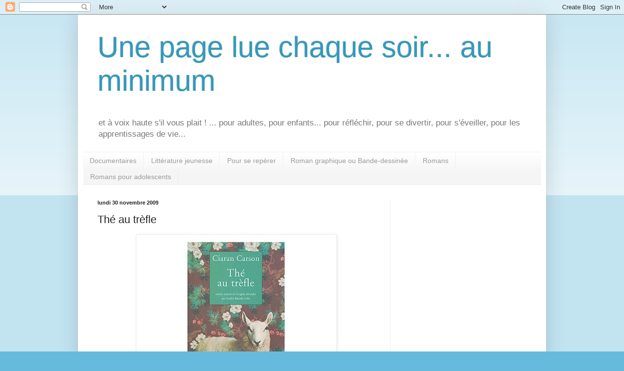

--- FILE ---
content_type: text/html; charset=UTF-8
request_url: http://1pageluechaquesoir.blogspot.com/2009/11/au-trefle.html
body_size: 60451
content:
<!DOCTYPE html>
<html class='v2' dir='ltr' lang='fr'>
<head>
<link href='https://www.blogger.com/static/v1/widgets/4128112664-css_bundle_v2.css' rel='stylesheet' type='text/css'/>
<meta content='width=1100' name='viewport'/>
<meta content='text/html; charset=UTF-8' http-equiv='Content-Type'/>
<meta content='blogger' name='generator'/>
<link href='http://1pageluechaquesoir.blogspot.com/favicon.ico' rel='icon' type='image/x-icon'/>
<link href='http://1pageluechaquesoir.blogspot.com/2009/11/au-trefle.html' rel='canonical'/>
<link rel="alternate" type="application/atom+xml" title="Une page lue chaque soir... au minimum - Atom" href="http://1pageluechaquesoir.blogspot.com/feeds/posts/default" />
<link rel="alternate" type="application/rss+xml" title="Une page lue chaque soir... au minimum - RSS" href="http://1pageluechaquesoir.blogspot.com/feeds/posts/default?alt=rss" />
<link rel="service.post" type="application/atom+xml" title="Une page lue chaque soir... au minimum - Atom" href="https://www.blogger.com/feeds/3341468122100890423/posts/default" />

<link rel="alternate" type="application/atom+xml" title="Une page lue chaque soir... au minimum - Atom" href="http://1pageluechaquesoir.blogspot.com/feeds/5815778570552493550/comments/default" />
<!--Can't find substitution for tag [blog.ieCssRetrofitLinks]-->
<link href='https://blogger.googleusercontent.com/img/b/R29vZ2xl/AVvXsEjqEL4sQJc94WKqnMSZXlr1ZbXP1tYPFMZWvp4cipZb4EvMSYLYQKV6oad61rfUtZr76lnqTwQuvK98f6So5uj3YtnBJeWS5FaapGLtJHOYQDd0bsVcxaoryH1QDOISXUeClgq6OovoWuM/s400/th%C3%A9+au+tr%C3%A8fle.jpg' rel='image_src'/>
<meta content='http://1pageluechaquesoir.blogspot.com/2009/11/au-trefle.html' property='og:url'/>
<meta content='Thé au trèfle' property='og:title'/>
<meta content='« Peut-être retournerai-je un jour dans le premier des mondes où je suis entré. En attendant, j’aimerais en dire quelque chose, ne serait-ce...' property='og:description'/>
<meta content='https://blogger.googleusercontent.com/img/b/R29vZ2xl/AVvXsEjqEL4sQJc94WKqnMSZXlr1ZbXP1tYPFMZWvp4cipZb4EvMSYLYQKV6oad61rfUtZr76lnqTwQuvK98f6So5uj3YtnBJeWS5FaapGLtJHOYQDd0bsVcxaoryH1QDOISXUeClgq6OovoWuM/w1200-h630-p-k-no-nu/th%C3%A9+au+tr%C3%A8fle.jpg' property='og:image'/>
<title>Une page lue chaque soir... au minimum: Thé au trèfle</title>
<style id='page-skin-1' type='text/css'><!--
/*
-----------------------------------------------
Blogger Template Style
Name:     Simple
Designer: Blogger
URL:      www.blogger.com
----------------------------------------------- */
/* Content
----------------------------------------------- */
body {
font: normal normal 12px Arial, Tahoma, Helvetica, FreeSans, sans-serif;
color: #222222;
background: #66bbdd none repeat scroll top left;
padding: 0 40px 40px 40px;
}
html body .region-inner {
min-width: 0;
max-width: 100%;
width: auto;
}
h2 {
font-size: 22px;
}
a:link {
text-decoration:none;
color: #2288bb;
}
a:visited {
text-decoration:none;
color: #888888;
}
a:hover {
text-decoration:underline;
color: #33aaff;
}
.body-fauxcolumn-outer .fauxcolumn-inner {
background: transparent url(https://resources.blogblog.com/blogblog/data/1kt/simple/body_gradient_tile_light.png) repeat scroll top left;
_background-image: none;
}
.body-fauxcolumn-outer .cap-top {
position: absolute;
z-index: 1;
height: 400px;
width: 100%;
}
.body-fauxcolumn-outer .cap-top .cap-left {
width: 100%;
background: transparent url(https://resources.blogblog.com/blogblog/data/1kt/simple/gradients_light.png) repeat-x scroll top left;
_background-image: none;
}
.content-outer {
-moz-box-shadow: 0 0 40px rgba(0, 0, 0, .15);
-webkit-box-shadow: 0 0 5px rgba(0, 0, 0, .15);
-goog-ms-box-shadow: 0 0 10px #333333;
box-shadow: 0 0 40px rgba(0, 0, 0, .15);
margin-bottom: 1px;
}
.content-inner {
padding: 10px 10px;
}
.content-inner {
background-color: #ffffff;
}
/* Header
----------------------------------------------- */
.header-outer {
background: transparent none repeat-x scroll 0 -400px;
_background-image: none;
}
.Header h1 {
font: normal normal 60px Arial, Tahoma, Helvetica, FreeSans, sans-serif;
color: #3399bb;
text-shadow: -1px -1px 1px rgba(0, 0, 0, .2);
}
.Header h1 a {
color: #3399bb;
}
.Header .description {
font-size: 140%;
color: #777777;
}
.header-inner .Header .titlewrapper {
padding: 22px 30px;
}
.header-inner .Header .descriptionwrapper {
padding: 0 30px;
}
/* Tabs
----------------------------------------------- */
.tabs-inner .section:first-child {
border-top: 1px solid #eeeeee;
}
.tabs-inner .section:first-child ul {
margin-top: -1px;
border-top: 1px solid #eeeeee;
border-left: 0 solid #eeeeee;
border-right: 0 solid #eeeeee;
}
.tabs-inner .widget ul {
background: #f5f5f5 url(https://resources.blogblog.com/blogblog/data/1kt/simple/gradients_light.png) repeat-x scroll 0 -800px;
_background-image: none;
border-bottom: 1px solid #eeeeee;
margin-top: 0;
margin-left: -30px;
margin-right: -30px;
}
.tabs-inner .widget li a {
display: inline-block;
padding: .6em 1em;
font: normal normal 14px Arial, Tahoma, Helvetica, FreeSans, sans-serif;
color: #999999;
border-left: 1px solid #ffffff;
border-right: 1px solid #eeeeee;
}
.tabs-inner .widget li:first-child a {
border-left: none;
}
.tabs-inner .widget li.selected a, .tabs-inner .widget li a:hover {
color: #000000;
background-color: #eeeeee;
text-decoration: none;
}
/* Columns
----------------------------------------------- */
.main-outer {
border-top: 0 solid #eeeeee;
}
.fauxcolumn-left-outer .fauxcolumn-inner {
border-right: 1px solid #eeeeee;
}
.fauxcolumn-right-outer .fauxcolumn-inner {
border-left: 1px solid #eeeeee;
}
/* Headings
----------------------------------------------- */
div.widget > h2,
div.widget h2.title {
margin: 0 0 1em 0;
font: normal bold 11px Arial, Tahoma, Helvetica, FreeSans, sans-serif;
color: #000000;
}
/* Widgets
----------------------------------------------- */
.widget .zippy {
color: #999999;
text-shadow: 2px 2px 1px rgba(0, 0, 0, .1);
}
.widget .popular-posts ul {
list-style: none;
}
/* Posts
----------------------------------------------- */
h2.date-header {
font: normal bold 11px Arial, Tahoma, Helvetica, FreeSans, sans-serif;
}
.date-header span {
background-color: transparent;
color: #222222;
padding: inherit;
letter-spacing: inherit;
margin: inherit;
}
.main-inner {
padding-top: 30px;
padding-bottom: 30px;
}
.main-inner .column-center-inner {
padding: 0 15px;
}
.main-inner .column-center-inner .section {
margin: 0 15px;
}
.post {
margin: 0 0 25px 0;
}
h3.post-title, .comments h4 {
font: normal normal 22px Arial, Tahoma, Helvetica, FreeSans, sans-serif;
margin: .75em 0 0;
}
.post-body {
font-size: 110%;
line-height: 1.4;
position: relative;
}
.post-body img, .post-body .tr-caption-container, .Profile img, .Image img,
.BlogList .item-thumbnail img {
padding: 2px;
background: #ffffff;
border: 1px solid #eeeeee;
-moz-box-shadow: 1px 1px 5px rgba(0, 0, 0, .1);
-webkit-box-shadow: 1px 1px 5px rgba(0, 0, 0, .1);
box-shadow: 1px 1px 5px rgba(0, 0, 0, .1);
}
.post-body img, .post-body .tr-caption-container {
padding: 5px;
}
.post-body .tr-caption-container {
color: #222222;
}
.post-body .tr-caption-container img {
padding: 0;
background: transparent;
border: none;
-moz-box-shadow: 0 0 0 rgba(0, 0, 0, .1);
-webkit-box-shadow: 0 0 0 rgba(0, 0, 0, .1);
box-shadow: 0 0 0 rgba(0, 0, 0, .1);
}
.post-header {
margin: 0 0 1.5em;
line-height: 1.6;
font-size: 90%;
}
.post-footer {
margin: 20px -2px 0;
padding: 5px 10px;
color: #666666;
background-color: #f9f9f9;
border-bottom: 1px solid #eeeeee;
line-height: 1.6;
font-size: 90%;
}
#comments .comment-author {
padding-top: 1.5em;
border-top: 1px solid #eeeeee;
background-position: 0 1.5em;
}
#comments .comment-author:first-child {
padding-top: 0;
border-top: none;
}
.avatar-image-container {
margin: .2em 0 0;
}
#comments .avatar-image-container img {
border: 1px solid #eeeeee;
}
/* Comments
----------------------------------------------- */
.comments .comments-content .icon.blog-author {
background-repeat: no-repeat;
background-image: url([data-uri]);
}
.comments .comments-content .loadmore a {
border-top: 1px solid #999999;
border-bottom: 1px solid #999999;
}
.comments .comment-thread.inline-thread {
background-color: #f9f9f9;
}
.comments .continue {
border-top: 2px solid #999999;
}
/* Accents
---------------------------------------------- */
.section-columns td.columns-cell {
border-left: 1px solid #eeeeee;
}
.blog-pager {
background: transparent none no-repeat scroll top center;
}
.blog-pager-older-link, .home-link,
.blog-pager-newer-link {
background-color: #ffffff;
padding: 5px;
}
.footer-outer {
border-top: 0 dashed #bbbbbb;
}
/* Mobile
----------------------------------------------- */
body.mobile  {
background-size: auto;
}
.mobile .body-fauxcolumn-outer {
background: transparent none repeat scroll top left;
}
.mobile .body-fauxcolumn-outer .cap-top {
background-size: 100% auto;
}
.mobile .content-outer {
-webkit-box-shadow: 0 0 3px rgba(0, 0, 0, .15);
box-shadow: 0 0 3px rgba(0, 0, 0, .15);
}
.mobile .tabs-inner .widget ul {
margin-left: 0;
margin-right: 0;
}
.mobile .post {
margin: 0;
}
.mobile .main-inner .column-center-inner .section {
margin: 0;
}
.mobile .date-header span {
padding: 0.1em 10px;
margin: 0 -10px;
}
.mobile h3.post-title {
margin: 0;
}
.mobile .blog-pager {
background: transparent none no-repeat scroll top center;
}
.mobile .footer-outer {
border-top: none;
}
.mobile .main-inner, .mobile .footer-inner {
background-color: #ffffff;
}
.mobile-index-contents {
color: #222222;
}
.mobile-link-button {
background-color: #2288bb;
}
.mobile-link-button a:link, .mobile-link-button a:visited {
color: #ffffff;
}
.mobile .tabs-inner .section:first-child {
border-top: none;
}
.mobile .tabs-inner .PageList .widget-content {
background-color: #eeeeee;
color: #000000;
border-top: 1px solid #eeeeee;
border-bottom: 1px solid #eeeeee;
}
.mobile .tabs-inner .PageList .widget-content .pagelist-arrow {
border-left: 1px solid #eeeeee;
}

--></style>
<style id='template-skin-1' type='text/css'><!--
body {
min-width: 960px;
}
.content-outer, .content-fauxcolumn-outer, .region-inner {
min-width: 960px;
max-width: 960px;
_width: 960px;
}
.main-inner .columns {
padding-left: 0;
padding-right: 310px;
}
.main-inner .fauxcolumn-center-outer {
left: 0;
right: 310px;
/* IE6 does not respect left and right together */
_width: expression(this.parentNode.offsetWidth -
parseInt("0") -
parseInt("310px") + 'px');
}
.main-inner .fauxcolumn-left-outer {
width: 0;
}
.main-inner .fauxcolumn-right-outer {
width: 310px;
}
.main-inner .column-left-outer {
width: 0;
right: 100%;
margin-left: -0;
}
.main-inner .column-right-outer {
width: 310px;
margin-right: -310px;
}
#layout {
min-width: 0;
}
#layout .content-outer {
min-width: 0;
width: 800px;
}
#layout .region-inner {
min-width: 0;
width: auto;
}
body#layout div.add_widget {
padding: 8px;
}
body#layout div.add_widget a {
margin-left: 32px;
}
--></style>
<script type='text/javascript'>
        (function(i,s,o,g,r,a,m){i['GoogleAnalyticsObject']=r;i[r]=i[r]||function(){
        (i[r].q=i[r].q||[]).push(arguments)},i[r].l=1*new Date();a=s.createElement(o),
        m=s.getElementsByTagName(o)[0];a.async=1;a.src=g;m.parentNode.insertBefore(a,m)
        })(window,document,'script','https://www.google-analytics.com/analytics.js','ga');
        ga('create', 'UA-6909658-5', 'auto', 'blogger');
        ga('blogger.send', 'pageview');
      </script>
<link href='https://www.blogger.com/dyn-css/authorization.css?targetBlogID=3341468122100890423&amp;zx=1c679335-ae11-4cca-a227-83c62f891e64' media='none' onload='if(media!=&#39;all&#39;)media=&#39;all&#39;' rel='stylesheet'/><noscript><link href='https://www.blogger.com/dyn-css/authorization.css?targetBlogID=3341468122100890423&amp;zx=1c679335-ae11-4cca-a227-83c62f891e64' rel='stylesheet'/></noscript>
<meta name='google-adsense-platform-account' content='ca-host-pub-1556223355139109'/>
<meta name='google-adsense-platform-domain' content='blogspot.com'/>

<!-- data-ad-client=ca-pub-1196840191328859 -->

</head>
<body class='loading variant-pale'>
<div class='navbar section' id='navbar' name='Navbar'><div class='widget Navbar' data-version='1' id='Navbar1'><script type="text/javascript">
    function setAttributeOnload(object, attribute, val) {
      if(window.addEventListener) {
        window.addEventListener('load',
          function(){ object[attribute] = val; }, false);
      } else {
        window.attachEvent('onload', function(){ object[attribute] = val; });
      }
    }
  </script>
<div id="navbar-iframe-container"></div>
<script type="text/javascript" src="https://apis.google.com/js/platform.js"></script>
<script type="text/javascript">
      gapi.load("gapi.iframes:gapi.iframes.style.bubble", function() {
        if (gapi.iframes && gapi.iframes.getContext) {
          gapi.iframes.getContext().openChild({
              url: 'https://www.blogger.com/navbar/3341468122100890423?po\x3d5815778570552493550\x26origin\x3dhttp://1pageluechaquesoir.blogspot.com',
              where: document.getElementById("navbar-iframe-container"),
              id: "navbar-iframe"
          });
        }
      });
    </script><script type="text/javascript">
(function() {
var script = document.createElement('script');
script.type = 'text/javascript';
script.src = '//pagead2.googlesyndication.com/pagead/js/google_top_exp.js';
var head = document.getElementsByTagName('head')[0];
if (head) {
head.appendChild(script);
}})();
</script>
</div></div>
<div class='body-fauxcolumns'>
<div class='fauxcolumn-outer body-fauxcolumn-outer'>
<div class='cap-top'>
<div class='cap-left'></div>
<div class='cap-right'></div>
</div>
<div class='fauxborder-left'>
<div class='fauxborder-right'></div>
<div class='fauxcolumn-inner'>
</div>
</div>
<div class='cap-bottom'>
<div class='cap-left'></div>
<div class='cap-right'></div>
</div>
</div>
</div>
<div class='content'>
<div class='content-fauxcolumns'>
<div class='fauxcolumn-outer content-fauxcolumn-outer'>
<div class='cap-top'>
<div class='cap-left'></div>
<div class='cap-right'></div>
</div>
<div class='fauxborder-left'>
<div class='fauxborder-right'></div>
<div class='fauxcolumn-inner'>
</div>
</div>
<div class='cap-bottom'>
<div class='cap-left'></div>
<div class='cap-right'></div>
</div>
</div>
</div>
<div class='content-outer'>
<div class='content-cap-top cap-top'>
<div class='cap-left'></div>
<div class='cap-right'></div>
</div>
<div class='fauxborder-left content-fauxborder-left'>
<div class='fauxborder-right content-fauxborder-right'></div>
<div class='content-inner'>
<header>
<div class='header-outer'>
<div class='header-cap-top cap-top'>
<div class='cap-left'></div>
<div class='cap-right'></div>
</div>
<div class='fauxborder-left header-fauxborder-left'>
<div class='fauxborder-right header-fauxborder-right'></div>
<div class='region-inner header-inner'>
<div class='header section' id='header' name='En-tête'><div class='widget Header' data-version='1' id='Header1'>
<div id='header-inner'>
<div class='titlewrapper'>
<h1 class='title'>
<a href='http://1pageluechaquesoir.blogspot.com/'>
Une page lue chaque soir... au minimum
</a>
</h1>
</div>
<div class='descriptionwrapper'>
<p class='description'><span>et à voix haute s'il vous plait !
... pour adultes, pour enfants... pour réfléchir, pour se divertir, pour s'éveiller, pour les apprentissages de vie...</span></p>
</div>
</div>
</div></div>
</div>
</div>
<div class='header-cap-bottom cap-bottom'>
<div class='cap-left'></div>
<div class='cap-right'></div>
</div>
</div>
</header>
<div class='tabs-outer'>
<div class='tabs-cap-top cap-top'>
<div class='cap-left'></div>
<div class='cap-right'></div>
</div>
<div class='fauxborder-left tabs-fauxborder-left'>
<div class='fauxborder-right tabs-fauxborder-right'></div>
<div class='region-inner tabs-inner'>
<div class='tabs section' id='crosscol' name='Toutes les colonnes'><div class='widget Label' data-version='1' id='Label7'>
<h2>Libellés</h2>
<div class='widget-content list-label-widget-content'>
<ul>
<li>
<a dir='ltr' href='http://1pageluechaquesoir.blogspot.com/search/label/Documentaires'>Documentaires</a>
</li>
<li>
<a dir='ltr' href='http://1pageluechaquesoir.blogspot.com/search/label/Litt%C3%A9rature%20jeunesse'>Littérature jeunesse</a>
</li>
<li>
<a dir='ltr' href='http://1pageluechaquesoir.blogspot.com/search/label/Pour%20se%20rep%C3%A9rer'>Pour se repérer</a>
</li>
<li>
<a dir='ltr' href='http://1pageluechaquesoir.blogspot.com/search/label/Roman%20graphique%20ou%20Bande-dessin%C3%A9e'>Roman graphique ou Bande-dessinée</a>
</li>
<li>
<a dir='ltr' href='http://1pageluechaquesoir.blogspot.com/search/label/Romans'>Romans</a>
</li>
<li>
<a dir='ltr' href='http://1pageluechaquesoir.blogspot.com/search/label/Romans%20pour%20adolescents'>Romans pour adolescents</a>
</li>
</ul>
<div class='clear'></div>
</div>
</div></div>
<div class='tabs no-items section' id='crosscol-overflow' name='Cross-Column 2'></div>
</div>
</div>
<div class='tabs-cap-bottom cap-bottom'>
<div class='cap-left'></div>
<div class='cap-right'></div>
</div>
</div>
<div class='main-outer'>
<div class='main-cap-top cap-top'>
<div class='cap-left'></div>
<div class='cap-right'></div>
</div>
<div class='fauxborder-left main-fauxborder-left'>
<div class='fauxborder-right main-fauxborder-right'></div>
<div class='region-inner main-inner'>
<div class='columns fauxcolumns'>
<div class='fauxcolumn-outer fauxcolumn-center-outer'>
<div class='cap-top'>
<div class='cap-left'></div>
<div class='cap-right'></div>
</div>
<div class='fauxborder-left'>
<div class='fauxborder-right'></div>
<div class='fauxcolumn-inner'>
</div>
</div>
<div class='cap-bottom'>
<div class='cap-left'></div>
<div class='cap-right'></div>
</div>
</div>
<div class='fauxcolumn-outer fauxcolumn-left-outer'>
<div class='cap-top'>
<div class='cap-left'></div>
<div class='cap-right'></div>
</div>
<div class='fauxborder-left'>
<div class='fauxborder-right'></div>
<div class='fauxcolumn-inner'>
</div>
</div>
<div class='cap-bottom'>
<div class='cap-left'></div>
<div class='cap-right'></div>
</div>
</div>
<div class='fauxcolumn-outer fauxcolumn-right-outer'>
<div class='cap-top'>
<div class='cap-left'></div>
<div class='cap-right'></div>
</div>
<div class='fauxborder-left'>
<div class='fauxborder-right'></div>
<div class='fauxcolumn-inner'>
</div>
</div>
<div class='cap-bottom'>
<div class='cap-left'></div>
<div class='cap-right'></div>
</div>
</div>
<!-- corrects IE6 width calculation -->
<div class='columns-inner'>
<div class='column-center-outer'>
<div class='column-center-inner'>
<div class='main section' id='main' name='Principal'><div class='widget Blog' data-version='1' id='Blog1'>
<div class='blog-posts hfeed'>

          <div class="date-outer">
        
<h2 class='date-header'><span>lundi 30 novembre 2009</span></h2>

          <div class="date-posts">
        
<div class='post-outer'>
<div class='post hentry uncustomized-post-template' itemprop='blogPost' itemscope='itemscope' itemtype='http://schema.org/BlogPosting'>
<meta content='https://blogger.googleusercontent.com/img/b/R29vZ2xl/AVvXsEjqEL4sQJc94WKqnMSZXlr1ZbXP1tYPFMZWvp4cipZb4EvMSYLYQKV6oad61rfUtZr76lnqTwQuvK98f6So5uj3YtnBJeWS5FaapGLtJHOYQDd0bsVcxaoryH1QDOISXUeClgq6OovoWuM/s400/th%C3%A9+au+tr%C3%A8fle.jpg' itemprop='image_url'/>
<meta content='3341468122100890423' itemprop='blogId'/>
<meta content='5815778570552493550' itemprop='postId'/>
<a name='5815778570552493550'></a>
<h3 class='post-title entry-title' itemprop='name'>
Thé au trèfle
</h3>
<div class='post-header'>
<div class='post-header-line-1'></div>
</div>
<div class='post-body entry-content' id='post-body-5815778570552493550' itemprop='description articleBody'>
<div style="text-align: justify;"><a href="https://blogger.googleusercontent.com/img/b/R29vZ2xl/AVvXsEjqEL4sQJc94WKqnMSZXlr1ZbXP1tYPFMZWvp4cipZb4EvMSYLYQKV6oad61rfUtZr76lnqTwQuvK98f6So5uj3YtnBJeWS5FaapGLtJHOYQDd0bsVcxaoryH1QDOISXUeClgq6OovoWuM/s1600/th%C3%A9+au+tr%C3%A8fle.jpg" onblur="try {parent.deselectBloggerImageGracefully();} catch(e) {}"><img alt="" border="0" id="BLOGGER_PHOTO_ID_5409868000293583714" src="https://blogger.googleusercontent.com/img/b/R29vZ2xl/AVvXsEjqEL4sQJc94WKqnMSZXlr1ZbXP1tYPFMZWvp4cipZb4EvMSYLYQKV6oad61rfUtZr76lnqTwQuvK98f6So5uj3YtnBJeWS5FaapGLtJHOYQDd0bsVcxaoryH1QDOISXUeClgq6OovoWuM/s400/th%C3%A9+au+tr%C3%A8fle.jpg" style="margin: 0px auto 10px; display: block; text-align: center; cursor: pointer; width: 400px; height: 400px;" /></a><span style="color: rgb(0, 102, 0);">&#171; Peut-être retournerai-je un jour dans le premier des mondes où je suis entré. En attendant, j&#8217;aimerais en dire quelque chose, ne serait-ce que pour ne pas oublier ce que je suis. &#187;</span> Le superbe livre <strong>&#171; Thé au trèfle &#187; de Ciaran CARSON</strong> commence ainsi.<br /></div><div align="justify"><br /><iframe class=" hkmgjunvcvtlnqpqssmv" style="width: 120px; height: 240px;" marginwidth="0" marginheight="0" src="http://rcm-fr.amazon.fr/e/cm?t=jesucojesu-21&amp;o=8&amp;p=8&amp;l=as1&amp;asins=2742747990&amp;fc1=000000&amp;IS2=1&amp;lt1=_blank&amp;lc1=0000FF&amp;bc1=000000&amp;bg1=FFFFFF&amp;f=ifr" frameborder="0" scrolling="no"></iframe><br /><br /><span style="color: rgb(0, 0, 0);">Ce livre</span> est extrêmement motivant pour d&#8217;autres lectures, relectures, découvertes en culture catholique et en pratiques de peinture. Oui en effet, ce roman long (et pourtant formé de chapitres très courts) va vous déstabiliser un peu. La narration n&#8217;est pas rectiligne, les détails foisonnent et se succèdent sans rapport évident avec l&#8217;histoire. Les références sont multiples et vous aurez envie d&#8217;avoir, pendant la lecture, un livre sur l&#8217;<strong>hagiographie</strong>, les écrits de <strong>Conan DOYLE</strong>, de <strong>Ludwig WITTGENSTEIN,</strong> d&#8217;<strong>Oscar Wilde</strong>, de <strong>Bertrand RUSSEL</strong> ou encore de <strong>Keith CHESTERTON</strong>. Vous vous intéresserez sûrement à des détails de <strong>peinture flamande</strong>&#8230;ou vous passerez votre chemin très vite. Sinon prisez, fumez, buvez du thé au trèfle...seule la recette de la mère d'Oscar Wilde est la bonne, n'hésitez pas à aller lui demander en mains propres. </div><div align="justify"><br /></div><img alt="" border="0" id="BLOGGER_PHOTO_ID_5155685789302317890" src="https://blogger.googleusercontent.com/img/b/R29vZ2xl/AVvXsEjccTA6HoaMapxgKTnLtDvkcLoFTK_Vl2Ohbrs_uT504moS-d2pVhtSZnB1IaBFviPsXVLZmZR2Ixh_LyY8HGXlwbLIOcjWNdlw4I4Wf7gRT46bSQ7aFqHebrxMqh0Xhof2AOFA1RqcrcDi/s400/holmes.jpg" style="margin: 0px auto 10px; display: block; text-align: center;" /> <p align="justify"><br />Il est question de hasards bizarres qui arrivent à trois enfants: Carson, lui-même, sa cousine Bérénice et Maeterlinck. En buvant un thé, le thé au trèfle, ils sont attirés par un tableau de <strong>Jan Van Eick</strong> et se retrouvent propulsés dans une histoire de tous les temps. Ce qui m&#8217;a le plus envoutée est cet enchevêtrement entre la réalité et l&#8217;art. <span style="color: rgb(0, 102, 0);">&#171; Ce qui me fait penser à ce conseil de Léonard de Vinci aux peintres : Regardez donc fixement certains murs tachés d&#8217;humidité, disait-il. Vous y verrez apparaître des paysages divins, avec des montagnes, des ruines, des rochers, de vastes plaines ; vous y verrez aussi des batailles et des personnages étranges se livrer à des actes violents. &#187;</span> Mais en allant plus loin le choix de prendre en compte chaque détail comme important : <span style="color: rgb(0, 102, 0);">&#171; C&#8217;est ce qui fait que j&#8217;aime que le monde soit lumineux. Vous savez cette façon qu&#8217;ont les choses de vous faire signe (&#8230;) comme si elles voulaient vous faire partager leur bonheur d&#8217;être simplement ce qu&#8217;elles sont. &#187;</span><br /><br />Le concept de <strong><span style="color: rgb(153, 153, 255);">serendipity </span></strong>est des plus fabuleux, l&#8217;adulte en reste un enfant à vie&#8230;et se remet à lire une autre histoire entre les lignes de celle-ci : <span style="color: rgb(0, 102, 0);">&#171; Quelques recherches lui permirent de découvrir qu&#8217;il avait été inventé par Horace Walpole, auteur d&#8217;un roman gothique intitulé Le <em>Château d&#8217;Otrante</em>. Walpole appela <em>serendipity</em> un enchaînement d&#8217;événements bizarres et heureux, d&#8217;après un conte appelé <em>Les Trois Princes de Serendip</em>, où les princes en question ne cessent, au cours d&#8217;un voyage, de découvrir par hasard ou par sagacité des choses qu&#8217;ils ne cherchaient pas : par exemple, l&#8217;un d&#8217;eux découvre qu&#8217;un chameau aveugle de l&#8217;œil droit l&#8217;a récemment précédé sur la route parce que l&#8217;herbe n&#8217;a été mangée que du côté gauche. &#187;</span><br /><br />La lecture de ce livre est un peu confuse par l&#8217;accumulation de détails, très intéressants pris seuls, mais la philosophie qui s&#8217;en dégage est déroutante : il faudrait considérer notre imaginaire comme une part belle de la réalité&#8230;comme une part vraie et non fictive&#8230;<span style="color: rgb(0, 102, 0);">&#171; En cela vous n&#8217;êtes pas sans ressembler aussi aux Français, qui sont nombreux à pouvoir se représenter mentalement toutes les pièces d&#8217;une maison imaginaire, comme si les murs et les parquets étaient en verre ; et puis, il y a ceux qui se rappellent des scènes, non d&#8217;un point de vue d&#8217;où elles ont été observées, mais de manière distanciée, comme s&#8217;ils se voyaient acteurs sur une scène de théâtre imaginaire. &#187;</span><br />Ou cette anecdote. Marco POLO, à la recherche de licornes, retrouve dans le rhinocéros de Java ce qu&#8217;il imaginait de cette créature fabuleuse dans ses romans médiévaux. Les détails différents comptent-ils plus que les points communs ? Et puis que dire de cette inspection sous la table pour vérifier la présence de licorne : <span style="color: rgb(0, 102, 0);">&#171; Sans compter qu&#8217;il refusait d&#8217;admettre qu&#8217;un rhinocéros imaginaire pouvait avoir autant de présence qu&#8217;une licorne, tout aussi imaginaire. Car l&#8217;un comme l&#8217;autre peuvent être imaginés et décrits par le langage, qui a le pouvoir de créer des mondes dépassant celui de l&#8217;observation empirique. &#187; </span><br /><br />Il est difficile de parler de ce livre, pour vous donner envie, n&#8217;hésitez pas à aller voir <a href="http://www.adlitteram.over-blog.com/article-7193758-6.html">le billet de <strong><span style="color: rgb(102, 51, 255);">Béatrix</span></strong></a> (merci encore) et d&#8217;<a href="http://eireann561.canalblog.com/archives/2006/05/10/1849836.html">Yvon</a>. Pour un détail artistique, regardez donc <a href="http://iam-like-iam.blogspot.com/2008/01/hagiographie-et-sang-du-dragon.html">Sainte Marguerite et son dragon</a>.<br /><br />Et puis prenez donc une tasse de thé au trèfle dans cette tasse à thé en porcelaine fine de Belleek décorée de trèfles. En regardant le tableau <strong>&#171; Les époux Arnolfini &#187;</strong> ou &#171; Double portrait &#187; de Van Eyck il risque de vous arriver des broutilles : un grand voyage dans le temps et la cosmologie catholique. Et si vous voyez une abeille voler autour de vous, ne vous étonnez pas.<br /></p><div align="justify"><br /></div><div style="text-align: justify;"><img alt="" border="0" id="BLOGGER_PHOTO_ID_5155681885177045794" src="https://blogger.googleusercontent.com/img/b/R29vZ2xl/AVvXsEhUIkTzeVxRTaRc3_hYDfi1MhpFxbIqJ4rHRxbLA0hhS-HabMGviTlCH3z8l_iRZOzCie61w4VHb7jx6uHN0A0EtBNiYMewQgfRPeQCpEIhYHN-WLalSua9MIJCpHU9NQkezn4Yjg-tXA56/s400/belleek.jpg" style="margin: 0px auto 10px; display: block; text-align: center;" /><img alt="" border="0" id="BLOGGER_PHOTO_ID_5155681889472013106" src="https://blogger.googleusercontent.com/img/b/R29vZ2xl/AVvXsEhWeV-xzsb1r_cmX5S4tOBT9TiHVxIU3xXj0GlPjU3sthK2hHhTGE18aw-GSGl10ipbAxOh2VR5IRyJo0GyVzuz4sTkUvm1gzz4OvdcfyzGbQhKRDOJZOXvyY1f7pwmycNmJdDWIn-9Q5nJ/s400/van+eyck.jpg" style="margin: 0px auto 10px; display: block; text-align: center;" /><span style="color: rgb(0, 102, 0);">&#171; Nous sommes tous impliqués dans l&#8217;affaire du thé au trèfle, et du <em>Double portrait</em>, qu&#8217;on pourrait décrire comme un moyen de transport. Transport au sens étymologique, du latin <em>translatio</em>, ou transférer, d&#8217;un lieu à un autre, ou encore traduire, passer d&#8217;une condition à une autre. &#187;</span> Pour ma part je vais continuer à expérimenter mon imagination : <span style="color: rgb(0, 102, 0);">&#171; Elle voit l&#8217;âme noble du cheval à bascule. Cavalier et coursier ont survolé l&#8217;Arabie. Il lui apprend à voler pour qu&#8217;elle soit son égal. Quand il mourra, car il doit mourir quand elle sera grande, elle volera de ses propres ailes. &#187; </span></div>
<div style='clear: both;'></div>
</div>
<div class='post-footer'>
<div class='post-footer-line post-footer-line-1'>
<span class='post-author vcard'>
Publié par
<span class='fn' itemprop='author' itemscope='itemscope' itemtype='http://schema.org/Person'>
<meta content='https://www.blogger.com/profile/11401663241972529131' itemprop='url'/>
<a class='g-profile' href='https://www.blogger.com/profile/11401663241972529131' rel='author' title='author profile'>
<span itemprop='name'>VanessaV</span>
</a>
</span>
</span>
<span class='post-timestamp'>
à
<meta content='http://1pageluechaquesoir.blogspot.com/2009/11/au-trefle.html' itemprop='url'/>
<a class='timestamp-link' href='http://1pageluechaquesoir.blogspot.com/2009/11/au-trefle.html' rel='bookmark' title='permanent link'><abbr class='published' itemprop='datePublished' title='2009-11-30T13:08:00+01:00'>13:08</abbr></a>
</span>
<span class='post-comment-link'>
</span>
<span class='post-icons'>
<span class='item-control blog-admin pid-587585059'>
<a href='https://www.blogger.com/post-edit.g?blogID=3341468122100890423&postID=5815778570552493550&from=pencil' title='Modifier l&#39;article'>
<img alt='' class='icon-action' height='18' src='https://resources.blogblog.com/img/icon18_edit_allbkg.gif' width='18'/>
</a>
</span>
</span>
<div class='post-share-buttons goog-inline-block'>
<a class='goog-inline-block share-button sb-email' href='https://www.blogger.com/share-post.g?blogID=3341468122100890423&postID=5815778570552493550&target=email' target='_blank' title='Envoyer par e-mail'><span class='share-button-link-text'>Envoyer par e-mail</span></a><a class='goog-inline-block share-button sb-blog' href='https://www.blogger.com/share-post.g?blogID=3341468122100890423&postID=5815778570552493550&target=blog' onclick='window.open(this.href, "_blank", "height=270,width=475"); return false;' target='_blank' title='BlogThis!'><span class='share-button-link-text'>BlogThis!</span></a><a class='goog-inline-block share-button sb-twitter' href='https://www.blogger.com/share-post.g?blogID=3341468122100890423&postID=5815778570552493550&target=twitter' target='_blank' title='Partager sur X'><span class='share-button-link-text'>Partager sur X</span></a><a class='goog-inline-block share-button sb-facebook' href='https://www.blogger.com/share-post.g?blogID=3341468122100890423&postID=5815778570552493550&target=facebook' onclick='window.open(this.href, "_blank", "height=430,width=640"); return false;' target='_blank' title='Partager sur Facebook'><span class='share-button-link-text'>Partager sur Facebook</span></a><a class='goog-inline-block share-button sb-pinterest' href='https://www.blogger.com/share-post.g?blogID=3341468122100890423&postID=5815778570552493550&target=pinterest' target='_blank' title='Partager sur Pinterest'><span class='share-button-link-text'>Partager sur Pinterest</span></a>
</div>
</div>
<div class='post-footer-line post-footer-line-2'>
<span class='post-labels'>
Libellés :
<a href='http://1pageluechaquesoir.blogspot.com/search/label/Actes%20Sud' rel='tag'>Actes Sud</a>,
<a href='http://1pageluechaquesoir.blogspot.com/search/label/CARSON%20Ciaran' rel='tag'>CARSON Ciaran</a>,
<a href='http://1pageluechaquesoir.blogspot.com/search/label/Romans' rel='tag'>Romans</a>
</span>
</div>
<div class='post-footer-line post-footer-line-3'>
<span class='post-location'>
</span>
</div>
</div>
</div>
<div class='comments' id='comments'>
<a name='comments'></a>
<h4>Aucun commentaire:</h4>
<div id='Blog1_comments-block-wrapper'>
<dl class='avatar-comment-indent' id='comments-block'>
</dl>
</div>
<p class='comment-footer'>
<div class='comment-form'>
<a name='comment-form'></a>
<h4 id='comment-post-message'>Enregistrer un commentaire</h4>
<p>
</p>
<a href='https://www.blogger.com/comment/frame/3341468122100890423?po=5815778570552493550&hl=fr&saa=85391&origin=http://1pageluechaquesoir.blogspot.com' id='comment-editor-src'></a>
<iframe allowtransparency='true' class='blogger-iframe-colorize blogger-comment-from-post' frameborder='0' height='410px' id='comment-editor' name='comment-editor' src='' width='100%'></iframe>
<script src='https://www.blogger.com/static/v1/jsbin/1345082660-comment_from_post_iframe.js' type='text/javascript'></script>
<script type='text/javascript'>
      BLOG_CMT_createIframe('https://www.blogger.com/rpc_relay.html');
    </script>
</div>
</p>
</div>
</div>

        </div></div>
      
</div>
<div class='blog-pager' id='blog-pager'>
<span id='blog-pager-newer-link'>
<a class='blog-pager-newer-link' href='http://1pageluechaquesoir.blogspot.com/2009/11/pekin-est-mon-jardin.html' id='Blog1_blog-pager-newer-link' title='Article plus récent'>Article plus récent</a>
</span>
<span id='blog-pager-older-link'>
<a class='blog-pager-older-link' href='http://1pageluechaquesoir.blogspot.com/2009/11/radeau.html' id='Blog1_blog-pager-older-link' title='Article plus ancien'>Article plus ancien</a>
</span>
<a class='home-link' href='http://1pageluechaquesoir.blogspot.com/'>Accueil</a>
</div>
<div class='clear'></div>
<div class='post-feeds'>
<div class='feed-links'>
Inscription à :
<a class='feed-link' href='http://1pageluechaquesoir.blogspot.com/feeds/5815778570552493550/comments/default' target='_blank' type='application/atom+xml'>Publier les commentaires (Atom)</a>
</div>
</div>
</div></div>
</div>
</div>
<div class='column-left-outer'>
<div class='column-left-inner'>
<aside>
</aside>
</div>
</div>
<div class='column-right-outer'>
<div class='column-right-inner'>
<aside>
<div class='sidebar section' id='sidebar-right-1'><div class='widget AdSense' data-version='1' id='AdSense7'>
<div class='widget-content'>
<script async src="//pagead2.googlesyndication.com/pagead/js/adsbygoogle.js"></script>
<!-- 1pageluechaquesoir_sidebar-right-1_AdSense7_1x1_as -->
<ins class="adsbygoogle"
     style="display:block"
     data-ad-client="ca-pub-1196840191328859"
     data-ad-host="ca-host-pub-1556223355139109"
     data-ad-host-channel="L0001"
     data-ad-slot="7863049247"
     data-ad-format="auto"></ins>
<script>
(adsbygoogle = window.adsbygoogle || []).push({});
</script>
<div class='clear'></div>
</div>
</div><div class='widget AdSense' data-version='1' id='AdSense1'>
<div class='widget-content'>
<script async src="//pagead2.googlesyndication.com/pagead/js/adsbygoogle.js"></script>
<!-- 1pageluechaquesoir_sidebar-right-1_AdSense1_1x1_as -->
<ins class="adsbygoogle"
     style="display:block"
     data-ad-client="ca-pub-1196840191328859"
     data-ad-host="ca-host-pub-1556223355139109"
     data-ad-host-channel="L0001"
     data-ad-slot="1324540873"
     data-ad-format="auto"></ins>
<script>
(adsbygoogle = window.adsbygoogle || []).push({});
</script>
<div class='clear'></div>
</div>
</div><div class='widget Profile' data-version='1' id='Profile1'>
<h2>Qui êtes-vous ?</h2>
<div class='widget-content'>
<dl class='profile-datablock'>
<dt class='profile-data'>
<a class='profile-name-link g-profile' href='https://www.blogger.com/profile/11401663241972529131' rel='author' style='background-image: url(//www.blogger.com/img/logo-16.png);'>
VanessaV
</a>
</dt>
</dl>
<a class='profile-link' href='https://www.blogger.com/profile/11401663241972529131' rel='author'>Afficher mon profil complet</a>
<div class='clear'></div>
</div>
</div><div class='widget Text' data-version='1' id='Text6'>
<h2 class='title'>Mes bibliothèques ouvertes et présentées</h2>
<div class='widget-content'>
<b>J'écris principalement sur la littérature jeunesse</b>, albums suivis depuis peu par des romans jeunesse et une part importante de bandes dessinées (surtout romans graphiques), devançant ainsi  les lectures du lutin.<br />Les lectures adultes sont sporadiquement notées mais elles demandent  plus de temps de rédaction... et souvent je les laisse en brouillon sans  les proposer ici. Les livres prenant une place de choix, en divertissements, en apprentissages et en réflexions, vous en retrouverez sur chacun de mes blogs au moins sommairement présentés.<br /><br /><b>Je ne suis pas libraire ni documentaliste et je n'ai aucune profession en lien avec les livres. </b>Presque tous ceux billetés ici sont issus de nos bibliothèques personnelles... adulte comme enfant. Si tel n'est pas le cas, je l'indique.<br />Cela me permet de ne <b>mettre en avant presque que des coups de cœur</b>.  La sélection reflète donc <b>une sensibilité particulière et ne retrace pas l'actualité littéraire jeunesse</b>, sauf exception faite de mes "chouchous" auteurs et/ou illustrateurs. On ne sait jamais, leurs œuvres pourraient vous plaire!<br /><b>Pour me contacter:</b> <span ="" class="caption"  style="color:#ff6666;">jesuiscommevanessa@gmail.com</span><br />
</div>
<div class='clear'></div>
</div><div class='widget Image' data-version='1' id='Image3'>
<h2>La lecture "une activité respectable"</h2>
<div class='widget-content'>
<img alt='La lecture "une activité respectable"' height='340' id='Image3_img' src='https://blogger.googleusercontent.com/img/b/R29vZ2xl/AVvXsEiKOG5hyphenhyphenksfhXvs3vJD_yIvYBSXhRM0EVrFYdi2I1uq-Zm5BuwFyXqXoeOJKt1B8hkEmcOcVoAyN1I7HSmduBz7bzq4bm9pP3fzSpRfHYXz8tozwkGnLh-0Cde4X8ff7buUAIOwi44O_c7T/s1600/498470be357da0400804e04779fdcb7f.jpg' width='300'/>
<br/>
<span class='caption'>Lorenzo Mattotti, et titre de Julie Kerninon</span>
</div>
<div class='clear'></div>
</div><div class='widget Label' data-version='1' id='Label1'>
<h2>Libellés</h2>
<div class='widget-content cloud-label-widget-content'>
<span class='label-size label-size-2'>
<a dir='ltr' href='http://1pageluechaquesoir.blogspot.com/search/label/A%20voix%20haute'>A voix haute</a>
</span>
<span class='label-size label-size-3'>
<a dir='ltr' href='http://1pageluechaquesoir.blogspot.com/search/label/Aussi%20pour%20les%20oreilles'>Aussi pour les oreilles</a>
</span>
<span class='label-size label-size-2'>
<a dir='ltr' href='http://1pageluechaquesoir.blogspot.com/search/label/Beaux%20livres'>Beaux livres</a>
</span>
<span class='label-size label-size-4'>
<a dir='ltr' href='http://1pageluechaquesoir.blogspot.com/search/label/Biographies'>Biographies</a>
</span>
<span class='label-size label-size-4'>
<a dir='ltr' href='http://1pageluechaquesoir.blogspot.com/search/label/Challenges%20blogs'>Challenges blogs</a>
</span>
<span class='label-size label-size-3'>
<a dir='ltr' href='http://1pageluechaquesoir.blogspot.com/search/label/Clin%20d%27oeil%20%C3%A0%20un%20auteur'>Clin d&#39;oeil à un auteur</a>
</span>
<span class='label-size label-size-5'>
<a dir='ltr' href='http://1pageluechaquesoir.blogspot.com/search/label/Documentaires'>Documentaires</a>
</span>
<span class='label-size label-size-1'>
<a dir='ltr' href='http://1pageluechaquesoir.blogspot.com/search/label/Ebook'>Ebook</a>
</span>
<span class='label-size label-size-4'>
<a dir='ltr' href='http://1pageluechaquesoir.blogspot.com/search/label/En%20attente%20d%27un%20billet'>En attente d&#39;un billet</a>
</span>
<span class='label-size label-size-3'>
<a dir='ltr' href='http://1pageluechaquesoir.blogspot.com/search/label/Essais'>Essais</a>
</span>
<span class='label-size label-size-5'>
<a dir='ltr' href='http://1pageluechaquesoir.blogspot.com/search/label/Extraits'>Extraits</a>
</span>
<span class='label-size label-size-3'>
<a dir='ltr' href='http://1pageluechaquesoir.blogspot.com/search/label/Id%C3%A9es%20CADEAUX'>Idées CADEAUX</a>
</span>
<span class='label-size label-size-2'>
<a dir='ltr' href='http://1pageluechaquesoir.blogspot.com/search/label/Lieux%20de%20d%C3%A9couvertes'>Lieux de découvertes</a>
</span>
<span class='label-size label-size-1'>
<a dir='ltr' href='http://1pageluechaquesoir.blogspot.com/search/label/Litt%C3%A9rature%20nordique'>Littérature nordique</a>
</span>
<span class='label-size label-size-3'>
<a dir='ltr' href='http://1pageluechaquesoir.blogspot.com/search/label/Nouvelles'>Nouvelles</a>
</span>
<span class='label-size label-size-4'>
<a dir='ltr' href='http://1pageluechaquesoir.blogspot.com/search/label/Po%C3%A8mes'>Poèmes</a>
</span>
<span class='label-size label-size-3'>
<a dir='ltr' href='http://1pageluechaquesoir.blogspot.com/search/label/R%C3%A9cits'>Récits</a>
</span>
<span class='label-size label-size-1'>
<a dir='ltr' href='http://1pageluechaquesoir.blogspot.com/search/label/Th%C3%A9%C3%A2tre'>Théâtre</a>
</span>
<span class='label-size label-size-3'>
<a dir='ltr' href='http://1pageluechaquesoir.blogspot.com/search/label/Un%20d%C3%A9but%20ou%20juste%20un%20archivage'>Un début ou juste un archivage</a>
</span>
<span class='label-size label-size-5'>
<a dir='ltr' href='http://1pageluechaquesoir.blogspot.com/search/label/Une%20illustration'>Une illustration</a>
</span>
<div class='clear'></div>
</div>
</div><div class='widget BlogArchive' data-version='1' id='BlogArchive1'>
<h2>Archives du blog</h2>
<div class='widget-content'>
<div id='ArchiveList'>
<div id='BlogArchive1_ArchiveList'>
<ul class='hierarchy'>
<li class='archivedate collapsed'>
<a class='toggle' href='javascript:void(0)'>
<span class='zippy'>

        &#9658;&#160;
      
</span>
</a>
<a class='post-count-link' href='http://1pageluechaquesoir.blogspot.com/2018/'>
2018
</a>
<span class='post-count' dir='ltr'>(17)</span>
<ul class='hierarchy'>
<li class='archivedate collapsed'>
<a class='toggle' href='javascript:void(0)'>
<span class='zippy'>

        &#9658;&#160;
      
</span>
</a>
<a class='post-count-link' href='http://1pageluechaquesoir.blogspot.com/2018/06/'>
juin
</a>
<span class='post-count' dir='ltr'>(2)</span>
</li>
</ul>
<ul class='hierarchy'>
<li class='archivedate collapsed'>
<a class='toggle' href='javascript:void(0)'>
<span class='zippy'>

        &#9658;&#160;
      
</span>
</a>
<a class='post-count-link' href='http://1pageluechaquesoir.blogspot.com/2018/05/'>
mai
</a>
<span class='post-count' dir='ltr'>(3)</span>
</li>
</ul>
<ul class='hierarchy'>
<li class='archivedate collapsed'>
<a class='toggle' href='javascript:void(0)'>
<span class='zippy'>

        &#9658;&#160;
      
</span>
</a>
<a class='post-count-link' href='http://1pageluechaquesoir.blogspot.com/2018/04/'>
avril
</a>
<span class='post-count' dir='ltr'>(4)</span>
</li>
</ul>
<ul class='hierarchy'>
<li class='archivedate collapsed'>
<a class='toggle' href='javascript:void(0)'>
<span class='zippy'>

        &#9658;&#160;
      
</span>
</a>
<a class='post-count-link' href='http://1pageluechaquesoir.blogspot.com/2018/03/'>
mars
</a>
<span class='post-count' dir='ltr'>(5)</span>
</li>
</ul>
<ul class='hierarchy'>
<li class='archivedate collapsed'>
<a class='toggle' href='javascript:void(0)'>
<span class='zippy'>

        &#9658;&#160;
      
</span>
</a>
<a class='post-count-link' href='http://1pageluechaquesoir.blogspot.com/2018/01/'>
janvier
</a>
<span class='post-count' dir='ltr'>(3)</span>
</li>
</ul>
</li>
</ul>
<ul class='hierarchy'>
<li class='archivedate collapsed'>
<a class='toggle' href='javascript:void(0)'>
<span class='zippy'>

        &#9658;&#160;
      
</span>
</a>
<a class='post-count-link' href='http://1pageluechaquesoir.blogspot.com/2017/'>
2017
</a>
<span class='post-count' dir='ltr'>(57)</span>
<ul class='hierarchy'>
<li class='archivedate collapsed'>
<a class='toggle' href='javascript:void(0)'>
<span class='zippy'>

        &#9658;&#160;
      
</span>
</a>
<a class='post-count-link' href='http://1pageluechaquesoir.blogspot.com/2017/12/'>
décembre
</a>
<span class='post-count' dir='ltr'>(5)</span>
</li>
</ul>
<ul class='hierarchy'>
<li class='archivedate collapsed'>
<a class='toggle' href='javascript:void(0)'>
<span class='zippy'>

        &#9658;&#160;
      
</span>
</a>
<a class='post-count-link' href='http://1pageluechaquesoir.blogspot.com/2017/11/'>
novembre
</a>
<span class='post-count' dir='ltr'>(4)</span>
</li>
</ul>
<ul class='hierarchy'>
<li class='archivedate collapsed'>
<a class='toggle' href='javascript:void(0)'>
<span class='zippy'>

        &#9658;&#160;
      
</span>
</a>
<a class='post-count-link' href='http://1pageluechaquesoir.blogspot.com/2017/10/'>
octobre
</a>
<span class='post-count' dir='ltr'>(6)</span>
</li>
</ul>
<ul class='hierarchy'>
<li class='archivedate collapsed'>
<a class='toggle' href='javascript:void(0)'>
<span class='zippy'>

        &#9658;&#160;
      
</span>
</a>
<a class='post-count-link' href='http://1pageluechaquesoir.blogspot.com/2017/09/'>
septembre
</a>
<span class='post-count' dir='ltr'>(3)</span>
</li>
</ul>
<ul class='hierarchy'>
<li class='archivedate collapsed'>
<a class='toggle' href='javascript:void(0)'>
<span class='zippy'>

        &#9658;&#160;
      
</span>
</a>
<a class='post-count-link' href='http://1pageluechaquesoir.blogspot.com/2017/08/'>
août
</a>
<span class='post-count' dir='ltr'>(2)</span>
</li>
</ul>
<ul class='hierarchy'>
<li class='archivedate collapsed'>
<a class='toggle' href='javascript:void(0)'>
<span class='zippy'>

        &#9658;&#160;
      
</span>
</a>
<a class='post-count-link' href='http://1pageluechaquesoir.blogspot.com/2017/07/'>
juillet
</a>
<span class='post-count' dir='ltr'>(3)</span>
</li>
</ul>
<ul class='hierarchy'>
<li class='archivedate collapsed'>
<a class='toggle' href='javascript:void(0)'>
<span class='zippy'>

        &#9658;&#160;
      
</span>
</a>
<a class='post-count-link' href='http://1pageluechaquesoir.blogspot.com/2017/06/'>
juin
</a>
<span class='post-count' dir='ltr'>(4)</span>
</li>
</ul>
<ul class='hierarchy'>
<li class='archivedate collapsed'>
<a class='toggle' href='javascript:void(0)'>
<span class='zippy'>

        &#9658;&#160;
      
</span>
</a>
<a class='post-count-link' href='http://1pageluechaquesoir.blogspot.com/2017/05/'>
mai
</a>
<span class='post-count' dir='ltr'>(2)</span>
</li>
</ul>
<ul class='hierarchy'>
<li class='archivedate collapsed'>
<a class='toggle' href='javascript:void(0)'>
<span class='zippy'>

        &#9658;&#160;
      
</span>
</a>
<a class='post-count-link' href='http://1pageluechaquesoir.blogspot.com/2017/04/'>
avril
</a>
<span class='post-count' dir='ltr'>(4)</span>
</li>
</ul>
<ul class='hierarchy'>
<li class='archivedate collapsed'>
<a class='toggle' href='javascript:void(0)'>
<span class='zippy'>

        &#9658;&#160;
      
</span>
</a>
<a class='post-count-link' href='http://1pageluechaquesoir.blogspot.com/2017/03/'>
mars
</a>
<span class='post-count' dir='ltr'>(3)</span>
</li>
</ul>
<ul class='hierarchy'>
<li class='archivedate collapsed'>
<a class='toggle' href='javascript:void(0)'>
<span class='zippy'>

        &#9658;&#160;
      
</span>
</a>
<a class='post-count-link' href='http://1pageluechaquesoir.blogspot.com/2017/02/'>
février
</a>
<span class='post-count' dir='ltr'>(10)</span>
</li>
</ul>
<ul class='hierarchy'>
<li class='archivedate collapsed'>
<a class='toggle' href='javascript:void(0)'>
<span class='zippy'>

        &#9658;&#160;
      
</span>
</a>
<a class='post-count-link' href='http://1pageluechaquesoir.blogspot.com/2017/01/'>
janvier
</a>
<span class='post-count' dir='ltr'>(11)</span>
</li>
</ul>
</li>
</ul>
<ul class='hierarchy'>
<li class='archivedate collapsed'>
<a class='toggle' href='javascript:void(0)'>
<span class='zippy'>

        &#9658;&#160;
      
</span>
</a>
<a class='post-count-link' href='http://1pageluechaquesoir.blogspot.com/2016/'>
2016
</a>
<span class='post-count' dir='ltr'>(88)</span>
<ul class='hierarchy'>
<li class='archivedate collapsed'>
<a class='toggle' href='javascript:void(0)'>
<span class='zippy'>

        &#9658;&#160;
      
</span>
</a>
<a class='post-count-link' href='http://1pageluechaquesoir.blogspot.com/2016/12/'>
décembre
</a>
<span class='post-count' dir='ltr'>(4)</span>
</li>
</ul>
<ul class='hierarchy'>
<li class='archivedate collapsed'>
<a class='toggle' href='javascript:void(0)'>
<span class='zippy'>

        &#9658;&#160;
      
</span>
</a>
<a class='post-count-link' href='http://1pageluechaquesoir.blogspot.com/2016/11/'>
novembre
</a>
<span class='post-count' dir='ltr'>(10)</span>
</li>
</ul>
<ul class='hierarchy'>
<li class='archivedate collapsed'>
<a class='toggle' href='javascript:void(0)'>
<span class='zippy'>

        &#9658;&#160;
      
</span>
</a>
<a class='post-count-link' href='http://1pageluechaquesoir.blogspot.com/2016/10/'>
octobre
</a>
<span class='post-count' dir='ltr'>(1)</span>
</li>
</ul>
<ul class='hierarchy'>
<li class='archivedate collapsed'>
<a class='toggle' href='javascript:void(0)'>
<span class='zippy'>

        &#9658;&#160;
      
</span>
</a>
<a class='post-count-link' href='http://1pageluechaquesoir.blogspot.com/2016/09/'>
septembre
</a>
<span class='post-count' dir='ltr'>(6)</span>
</li>
</ul>
<ul class='hierarchy'>
<li class='archivedate collapsed'>
<a class='toggle' href='javascript:void(0)'>
<span class='zippy'>

        &#9658;&#160;
      
</span>
</a>
<a class='post-count-link' href='http://1pageluechaquesoir.blogspot.com/2016/08/'>
août
</a>
<span class='post-count' dir='ltr'>(5)</span>
</li>
</ul>
<ul class='hierarchy'>
<li class='archivedate collapsed'>
<a class='toggle' href='javascript:void(0)'>
<span class='zippy'>

        &#9658;&#160;
      
</span>
</a>
<a class='post-count-link' href='http://1pageluechaquesoir.blogspot.com/2016/07/'>
juillet
</a>
<span class='post-count' dir='ltr'>(5)</span>
</li>
</ul>
<ul class='hierarchy'>
<li class='archivedate collapsed'>
<a class='toggle' href='javascript:void(0)'>
<span class='zippy'>

        &#9658;&#160;
      
</span>
</a>
<a class='post-count-link' href='http://1pageluechaquesoir.blogspot.com/2016/06/'>
juin
</a>
<span class='post-count' dir='ltr'>(8)</span>
</li>
</ul>
<ul class='hierarchy'>
<li class='archivedate collapsed'>
<a class='toggle' href='javascript:void(0)'>
<span class='zippy'>

        &#9658;&#160;
      
</span>
</a>
<a class='post-count-link' href='http://1pageluechaquesoir.blogspot.com/2016/05/'>
mai
</a>
<span class='post-count' dir='ltr'>(10)</span>
</li>
</ul>
<ul class='hierarchy'>
<li class='archivedate collapsed'>
<a class='toggle' href='javascript:void(0)'>
<span class='zippy'>

        &#9658;&#160;
      
</span>
</a>
<a class='post-count-link' href='http://1pageluechaquesoir.blogspot.com/2016/04/'>
avril
</a>
<span class='post-count' dir='ltr'>(7)</span>
</li>
</ul>
<ul class='hierarchy'>
<li class='archivedate collapsed'>
<a class='toggle' href='javascript:void(0)'>
<span class='zippy'>

        &#9658;&#160;
      
</span>
</a>
<a class='post-count-link' href='http://1pageluechaquesoir.blogspot.com/2016/03/'>
mars
</a>
<span class='post-count' dir='ltr'>(15)</span>
</li>
</ul>
<ul class='hierarchy'>
<li class='archivedate collapsed'>
<a class='toggle' href='javascript:void(0)'>
<span class='zippy'>

        &#9658;&#160;
      
</span>
</a>
<a class='post-count-link' href='http://1pageluechaquesoir.blogspot.com/2016/02/'>
février
</a>
<span class='post-count' dir='ltr'>(5)</span>
</li>
</ul>
<ul class='hierarchy'>
<li class='archivedate collapsed'>
<a class='toggle' href='javascript:void(0)'>
<span class='zippy'>

        &#9658;&#160;
      
</span>
</a>
<a class='post-count-link' href='http://1pageluechaquesoir.blogspot.com/2016/01/'>
janvier
</a>
<span class='post-count' dir='ltr'>(12)</span>
</li>
</ul>
</li>
</ul>
<ul class='hierarchy'>
<li class='archivedate collapsed'>
<a class='toggle' href='javascript:void(0)'>
<span class='zippy'>

        &#9658;&#160;
      
</span>
</a>
<a class='post-count-link' href='http://1pageluechaquesoir.blogspot.com/2015/'>
2015
</a>
<span class='post-count' dir='ltr'>(127)</span>
<ul class='hierarchy'>
<li class='archivedate collapsed'>
<a class='toggle' href='javascript:void(0)'>
<span class='zippy'>

        &#9658;&#160;
      
</span>
</a>
<a class='post-count-link' href='http://1pageluechaquesoir.blogspot.com/2015/12/'>
décembre
</a>
<span class='post-count' dir='ltr'>(10)</span>
</li>
</ul>
<ul class='hierarchy'>
<li class='archivedate collapsed'>
<a class='toggle' href='javascript:void(0)'>
<span class='zippy'>

        &#9658;&#160;
      
</span>
</a>
<a class='post-count-link' href='http://1pageluechaquesoir.blogspot.com/2015/11/'>
novembre
</a>
<span class='post-count' dir='ltr'>(5)</span>
</li>
</ul>
<ul class='hierarchy'>
<li class='archivedate collapsed'>
<a class='toggle' href='javascript:void(0)'>
<span class='zippy'>

        &#9658;&#160;
      
</span>
</a>
<a class='post-count-link' href='http://1pageluechaquesoir.blogspot.com/2015/10/'>
octobre
</a>
<span class='post-count' dir='ltr'>(7)</span>
</li>
</ul>
<ul class='hierarchy'>
<li class='archivedate collapsed'>
<a class='toggle' href='javascript:void(0)'>
<span class='zippy'>

        &#9658;&#160;
      
</span>
</a>
<a class='post-count-link' href='http://1pageluechaquesoir.blogspot.com/2015/09/'>
septembre
</a>
<span class='post-count' dir='ltr'>(4)</span>
</li>
</ul>
<ul class='hierarchy'>
<li class='archivedate collapsed'>
<a class='toggle' href='javascript:void(0)'>
<span class='zippy'>

        &#9658;&#160;
      
</span>
</a>
<a class='post-count-link' href='http://1pageluechaquesoir.blogspot.com/2015/08/'>
août
</a>
<span class='post-count' dir='ltr'>(11)</span>
</li>
</ul>
<ul class='hierarchy'>
<li class='archivedate collapsed'>
<a class='toggle' href='javascript:void(0)'>
<span class='zippy'>

        &#9658;&#160;
      
</span>
</a>
<a class='post-count-link' href='http://1pageluechaquesoir.blogspot.com/2015/07/'>
juillet
</a>
<span class='post-count' dir='ltr'>(8)</span>
</li>
</ul>
<ul class='hierarchy'>
<li class='archivedate collapsed'>
<a class='toggle' href='javascript:void(0)'>
<span class='zippy'>

        &#9658;&#160;
      
</span>
</a>
<a class='post-count-link' href='http://1pageluechaquesoir.blogspot.com/2015/06/'>
juin
</a>
<span class='post-count' dir='ltr'>(9)</span>
</li>
</ul>
<ul class='hierarchy'>
<li class='archivedate collapsed'>
<a class='toggle' href='javascript:void(0)'>
<span class='zippy'>

        &#9658;&#160;
      
</span>
</a>
<a class='post-count-link' href='http://1pageluechaquesoir.blogspot.com/2015/05/'>
mai
</a>
<span class='post-count' dir='ltr'>(18)</span>
</li>
</ul>
<ul class='hierarchy'>
<li class='archivedate collapsed'>
<a class='toggle' href='javascript:void(0)'>
<span class='zippy'>

        &#9658;&#160;
      
</span>
</a>
<a class='post-count-link' href='http://1pageluechaquesoir.blogspot.com/2015/04/'>
avril
</a>
<span class='post-count' dir='ltr'>(15)</span>
</li>
</ul>
<ul class='hierarchy'>
<li class='archivedate collapsed'>
<a class='toggle' href='javascript:void(0)'>
<span class='zippy'>

        &#9658;&#160;
      
</span>
</a>
<a class='post-count-link' href='http://1pageluechaquesoir.blogspot.com/2015/03/'>
mars
</a>
<span class='post-count' dir='ltr'>(22)</span>
</li>
</ul>
<ul class='hierarchy'>
<li class='archivedate collapsed'>
<a class='toggle' href='javascript:void(0)'>
<span class='zippy'>

        &#9658;&#160;
      
</span>
</a>
<a class='post-count-link' href='http://1pageluechaquesoir.blogspot.com/2015/02/'>
février
</a>
<span class='post-count' dir='ltr'>(8)</span>
</li>
</ul>
<ul class='hierarchy'>
<li class='archivedate collapsed'>
<a class='toggle' href='javascript:void(0)'>
<span class='zippy'>

        &#9658;&#160;
      
</span>
</a>
<a class='post-count-link' href='http://1pageluechaquesoir.blogspot.com/2015/01/'>
janvier
</a>
<span class='post-count' dir='ltr'>(10)</span>
</li>
</ul>
</li>
</ul>
<ul class='hierarchy'>
<li class='archivedate collapsed'>
<a class='toggle' href='javascript:void(0)'>
<span class='zippy'>

        &#9658;&#160;
      
</span>
</a>
<a class='post-count-link' href='http://1pageluechaquesoir.blogspot.com/2014/'>
2014
</a>
<span class='post-count' dir='ltr'>(106)</span>
<ul class='hierarchy'>
<li class='archivedate collapsed'>
<a class='toggle' href='javascript:void(0)'>
<span class='zippy'>

        &#9658;&#160;
      
</span>
</a>
<a class='post-count-link' href='http://1pageluechaquesoir.blogspot.com/2014/12/'>
décembre
</a>
<span class='post-count' dir='ltr'>(9)</span>
</li>
</ul>
<ul class='hierarchy'>
<li class='archivedate collapsed'>
<a class='toggle' href='javascript:void(0)'>
<span class='zippy'>

        &#9658;&#160;
      
</span>
</a>
<a class='post-count-link' href='http://1pageluechaquesoir.blogspot.com/2014/11/'>
novembre
</a>
<span class='post-count' dir='ltr'>(7)</span>
</li>
</ul>
<ul class='hierarchy'>
<li class='archivedate collapsed'>
<a class='toggle' href='javascript:void(0)'>
<span class='zippy'>

        &#9658;&#160;
      
</span>
</a>
<a class='post-count-link' href='http://1pageluechaquesoir.blogspot.com/2014/10/'>
octobre
</a>
<span class='post-count' dir='ltr'>(17)</span>
</li>
</ul>
<ul class='hierarchy'>
<li class='archivedate collapsed'>
<a class='toggle' href='javascript:void(0)'>
<span class='zippy'>

        &#9658;&#160;
      
</span>
</a>
<a class='post-count-link' href='http://1pageluechaquesoir.blogspot.com/2014/09/'>
septembre
</a>
<span class='post-count' dir='ltr'>(8)</span>
</li>
</ul>
<ul class='hierarchy'>
<li class='archivedate collapsed'>
<a class='toggle' href='javascript:void(0)'>
<span class='zippy'>

        &#9658;&#160;
      
</span>
</a>
<a class='post-count-link' href='http://1pageluechaquesoir.blogspot.com/2014/08/'>
août
</a>
<span class='post-count' dir='ltr'>(8)</span>
</li>
</ul>
<ul class='hierarchy'>
<li class='archivedate collapsed'>
<a class='toggle' href='javascript:void(0)'>
<span class='zippy'>

        &#9658;&#160;
      
</span>
</a>
<a class='post-count-link' href='http://1pageluechaquesoir.blogspot.com/2014/07/'>
juillet
</a>
<span class='post-count' dir='ltr'>(9)</span>
</li>
</ul>
<ul class='hierarchy'>
<li class='archivedate collapsed'>
<a class='toggle' href='javascript:void(0)'>
<span class='zippy'>

        &#9658;&#160;
      
</span>
</a>
<a class='post-count-link' href='http://1pageluechaquesoir.blogspot.com/2014/06/'>
juin
</a>
<span class='post-count' dir='ltr'>(7)</span>
</li>
</ul>
<ul class='hierarchy'>
<li class='archivedate collapsed'>
<a class='toggle' href='javascript:void(0)'>
<span class='zippy'>

        &#9658;&#160;
      
</span>
</a>
<a class='post-count-link' href='http://1pageluechaquesoir.blogspot.com/2014/05/'>
mai
</a>
<span class='post-count' dir='ltr'>(7)</span>
</li>
</ul>
<ul class='hierarchy'>
<li class='archivedate collapsed'>
<a class='toggle' href='javascript:void(0)'>
<span class='zippy'>

        &#9658;&#160;
      
</span>
</a>
<a class='post-count-link' href='http://1pageluechaquesoir.blogspot.com/2014/04/'>
avril
</a>
<span class='post-count' dir='ltr'>(4)</span>
</li>
</ul>
<ul class='hierarchy'>
<li class='archivedate collapsed'>
<a class='toggle' href='javascript:void(0)'>
<span class='zippy'>

        &#9658;&#160;
      
</span>
</a>
<a class='post-count-link' href='http://1pageluechaquesoir.blogspot.com/2014/03/'>
mars
</a>
<span class='post-count' dir='ltr'>(9)</span>
</li>
</ul>
<ul class='hierarchy'>
<li class='archivedate collapsed'>
<a class='toggle' href='javascript:void(0)'>
<span class='zippy'>

        &#9658;&#160;
      
</span>
</a>
<a class='post-count-link' href='http://1pageluechaquesoir.blogspot.com/2014/02/'>
février
</a>
<span class='post-count' dir='ltr'>(7)</span>
</li>
</ul>
<ul class='hierarchy'>
<li class='archivedate collapsed'>
<a class='toggle' href='javascript:void(0)'>
<span class='zippy'>

        &#9658;&#160;
      
</span>
</a>
<a class='post-count-link' href='http://1pageluechaquesoir.blogspot.com/2014/01/'>
janvier
</a>
<span class='post-count' dir='ltr'>(14)</span>
</li>
</ul>
</li>
</ul>
<ul class='hierarchy'>
<li class='archivedate collapsed'>
<a class='toggle' href='javascript:void(0)'>
<span class='zippy'>

        &#9658;&#160;
      
</span>
</a>
<a class='post-count-link' href='http://1pageluechaquesoir.blogspot.com/2013/'>
2013
</a>
<span class='post-count' dir='ltr'>(102)</span>
<ul class='hierarchy'>
<li class='archivedate collapsed'>
<a class='toggle' href='javascript:void(0)'>
<span class='zippy'>

        &#9658;&#160;
      
</span>
</a>
<a class='post-count-link' href='http://1pageluechaquesoir.blogspot.com/2013/12/'>
décembre
</a>
<span class='post-count' dir='ltr'>(6)</span>
</li>
</ul>
<ul class='hierarchy'>
<li class='archivedate collapsed'>
<a class='toggle' href='javascript:void(0)'>
<span class='zippy'>

        &#9658;&#160;
      
</span>
</a>
<a class='post-count-link' href='http://1pageluechaquesoir.blogspot.com/2013/11/'>
novembre
</a>
<span class='post-count' dir='ltr'>(8)</span>
</li>
</ul>
<ul class='hierarchy'>
<li class='archivedate collapsed'>
<a class='toggle' href='javascript:void(0)'>
<span class='zippy'>

        &#9658;&#160;
      
</span>
</a>
<a class='post-count-link' href='http://1pageluechaquesoir.blogspot.com/2013/10/'>
octobre
</a>
<span class='post-count' dir='ltr'>(6)</span>
</li>
</ul>
<ul class='hierarchy'>
<li class='archivedate collapsed'>
<a class='toggle' href='javascript:void(0)'>
<span class='zippy'>

        &#9658;&#160;
      
</span>
</a>
<a class='post-count-link' href='http://1pageluechaquesoir.blogspot.com/2013/09/'>
septembre
</a>
<span class='post-count' dir='ltr'>(4)</span>
</li>
</ul>
<ul class='hierarchy'>
<li class='archivedate collapsed'>
<a class='toggle' href='javascript:void(0)'>
<span class='zippy'>

        &#9658;&#160;
      
</span>
</a>
<a class='post-count-link' href='http://1pageluechaquesoir.blogspot.com/2013/08/'>
août
</a>
<span class='post-count' dir='ltr'>(7)</span>
</li>
</ul>
<ul class='hierarchy'>
<li class='archivedate collapsed'>
<a class='toggle' href='javascript:void(0)'>
<span class='zippy'>

        &#9658;&#160;
      
</span>
</a>
<a class='post-count-link' href='http://1pageluechaquesoir.blogspot.com/2013/07/'>
juillet
</a>
<span class='post-count' dir='ltr'>(7)</span>
</li>
</ul>
<ul class='hierarchy'>
<li class='archivedate collapsed'>
<a class='toggle' href='javascript:void(0)'>
<span class='zippy'>

        &#9658;&#160;
      
</span>
</a>
<a class='post-count-link' href='http://1pageluechaquesoir.blogspot.com/2013/06/'>
juin
</a>
<span class='post-count' dir='ltr'>(8)</span>
</li>
</ul>
<ul class='hierarchy'>
<li class='archivedate collapsed'>
<a class='toggle' href='javascript:void(0)'>
<span class='zippy'>

        &#9658;&#160;
      
</span>
</a>
<a class='post-count-link' href='http://1pageluechaquesoir.blogspot.com/2013/05/'>
mai
</a>
<span class='post-count' dir='ltr'>(9)</span>
</li>
</ul>
<ul class='hierarchy'>
<li class='archivedate collapsed'>
<a class='toggle' href='javascript:void(0)'>
<span class='zippy'>

        &#9658;&#160;
      
</span>
</a>
<a class='post-count-link' href='http://1pageluechaquesoir.blogspot.com/2013/04/'>
avril
</a>
<span class='post-count' dir='ltr'>(9)</span>
</li>
</ul>
<ul class='hierarchy'>
<li class='archivedate collapsed'>
<a class='toggle' href='javascript:void(0)'>
<span class='zippy'>

        &#9658;&#160;
      
</span>
</a>
<a class='post-count-link' href='http://1pageluechaquesoir.blogspot.com/2013/03/'>
mars
</a>
<span class='post-count' dir='ltr'>(12)</span>
</li>
</ul>
<ul class='hierarchy'>
<li class='archivedate collapsed'>
<a class='toggle' href='javascript:void(0)'>
<span class='zippy'>

        &#9658;&#160;
      
</span>
</a>
<a class='post-count-link' href='http://1pageluechaquesoir.blogspot.com/2013/02/'>
février
</a>
<span class='post-count' dir='ltr'>(13)</span>
</li>
</ul>
<ul class='hierarchy'>
<li class='archivedate collapsed'>
<a class='toggle' href='javascript:void(0)'>
<span class='zippy'>

        &#9658;&#160;
      
</span>
</a>
<a class='post-count-link' href='http://1pageluechaquesoir.blogspot.com/2013/01/'>
janvier
</a>
<span class='post-count' dir='ltr'>(13)</span>
</li>
</ul>
</li>
</ul>
<ul class='hierarchy'>
<li class='archivedate collapsed'>
<a class='toggle' href='javascript:void(0)'>
<span class='zippy'>

        &#9658;&#160;
      
</span>
</a>
<a class='post-count-link' href='http://1pageluechaquesoir.blogspot.com/2012/'>
2012
</a>
<span class='post-count' dir='ltr'>(111)</span>
<ul class='hierarchy'>
<li class='archivedate collapsed'>
<a class='toggle' href='javascript:void(0)'>
<span class='zippy'>

        &#9658;&#160;
      
</span>
</a>
<a class='post-count-link' href='http://1pageluechaquesoir.blogspot.com/2012/12/'>
décembre
</a>
<span class='post-count' dir='ltr'>(20)</span>
</li>
</ul>
<ul class='hierarchy'>
<li class='archivedate collapsed'>
<a class='toggle' href='javascript:void(0)'>
<span class='zippy'>

        &#9658;&#160;
      
</span>
</a>
<a class='post-count-link' href='http://1pageluechaquesoir.blogspot.com/2012/11/'>
novembre
</a>
<span class='post-count' dir='ltr'>(15)</span>
</li>
</ul>
<ul class='hierarchy'>
<li class='archivedate collapsed'>
<a class='toggle' href='javascript:void(0)'>
<span class='zippy'>

        &#9658;&#160;
      
</span>
</a>
<a class='post-count-link' href='http://1pageluechaquesoir.blogspot.com/2012/10/'>
octobre
</a>
<span class='post-count' dir='ltr'>(12)</span>
</li>
</ul>
<ul class='hierarchy'>
<li class='archivedate collapsed'>
<a class='toggle' href='javascript:void(0)'>
<span class='zippy'>

        &#9658;&#160;
      
</span>
</a>
<a class='post-count-link' href='http://1pageluechaquesoir.blogspot.com/2012/09/'>
septembre
</a>
<span class='post-count' dir='ltr'>(5)</span>
</li>
</ul>
<ul class='hierarchy'>
<li class='archivedate collapsed'>
<a class='toggle' href='javascript:void(0)'>
<span class='zippy'>

        &#9658;&#160;
      
</span>
</a>
<a class='post-count-link' href='http://1pageluechaquesoir.blogspot.com/2012/08/'>
août
</a>
<span class='post-count' dir='ltr'>(10)</span>
</li>
</ul>
<ul class='hierarchy'>
<li class='archivedate collapsed'>
<a class='toggle' href='javascript:void(0)'>
<span class='zippy'>

        &#9658;&#160;
      
</span>
</a>
<a class='post-count-link' href='http://1pageluechaquesoir.blogspot.com/2012/07/'>
juillet
</a>
<span class='post-count' dir='ltr'>(10)</span>
</li>
</ul>
<ul class='hierarchy'>
<li class='archivedate collapsed'>
<a class='toggle' href='javascript:void(0)'>
<span class='zippy'>

        &#9658;&#160;
      
</span>
</a>
<a class='post-count-link' href='http://1pageluechaquesoir.blogspot.com/2012/06/'>
juin
</a>
<span class='post-count' dir='ltr'>(12)</span>
</li>
</ul>
<ul class='hierarchy'>
<li class='archivedate collapsed'>
<a class='toggle' href='javascript:void(0)'>
<span class='zippy'>

        &#9658;&#160;
      
</span>
</a>
<a class='post-count-link' href='http://1pageluechaquesoir.blogspot.com/2012/05/'>
mai
</a>
<span class='post-count' dir='ltr'>(10)</span>
</li>
</ul>
<ul class='hierarchy'>
<li class='archivedate collapsed'>
<a class='toggle' href='javascript:void(0)'>
<span class='zippy'>

        &#9658;&#160;
      
</span>
</a>
<a class='post-count-link' href='http://1pageluechaquesoir.blogspot.com/2012/04/'>
avril
</a>
<span class='post-count' dir='ltr'>(8)</span>
</li>
</ul>
<ul class='hierarchy'>
<li class='archivedate collapsed'>
<a class='toggle' href='javascript:void(0)'>
<span class='zippy'>

        &#9658;&#160;
      
</span>
</a>
<a class='post-count-link' href='http://1pageluechaquesoir.blogspot.com/2012/03/'>
mars
</a>
<span class='post-count' dir='ltr'>(1)</span>
</li>
</ul>
<ul class='hierarchy'>
<li class='archivedate collapsed'>
<a class='toggle' href='javascript:void(0)'>
<span class='zippy'>

        &#9658;&#160;
      
</span>
</a>
<a class='post-count-link' href='http://1pageluechaquesoir.blogspot.com/2012/02/'>
février
</a>
<span class='post-count' dir='ltr'>(3)</span>
</li>
</ul>
<ul class='hierarchy'>
<li class='archivedate collapsed'>
<a class='toggle' href='javascript:void(0)'>
<span class='zippy'>

        &#9658;&#160;
      
</span>
</a>
<a class='post-count-link' href='http://1pageluechaquesoir.blogspot.com/2012/01/'>
janvier
</a>
<span class='post-count' dir='ltr'>(5)</span>
</li>
</ul>
</li>
</ul>
<ul class='hierarchy'>
<li class='archivedate collapsed'>
<a class='toggle' href='javascript:void(0)'>
<span class='zippy'>

        &#9658;&#160;
      
</span>
</a>
<a class='post-count-link' href='http://1pageluechaquesoir.blogspot.com/2011/'>
2011
</a>
<span class='post-count' dir='ltr'>(73)</span>
<ul class='hierarchy'>
<li class='archivedate collapsed'>
<a class='toggle' href='javascript:void(0)'>
<span class='zippy'>

        &#9658;&#160;
      
</span>
</a>
<a class='post-count-link' href='http://1pageluechaquesoir.blogspot.com/2011/12/'>
décembre
</a>
<span class='post-count' dir='ltr'>(10)</span>
</li>
</ul>
<ul class='hierarchy'>
<li class='archivedate collapsed'>
<a class='toggle' href='javascript:void(0)'>
<span class='zippy'>

        &#9658;&#160;
      
</span>
</a>
<a class='post-count-link' href='http://1pageluechaquesoir.blogspot.com/2011/11/'>
novembre
</a>
<span class='post-count' dir='ltr'>(5)</span>
</li>
</ul>
<ul class='hierarchy'>
<li class='archivedate collapsed'>
<a class='toggle' href='javascript:void(0)'>
<span class='zippy'>

        &#9658;&#160;
      
</span>
</a>
<a class='post-count-link' href='http://1pageluechaquesoir.blogspot.com/2011/10/'>
octobre
</a>
<span class='post-count' dir='ltr'>(4)</span>
</li>
</ul>
<ul class='hierarchy'>
<li class='archivedate collapsed'>
<a class='toggle' href='javascript:void(0)'>
<span class='zippy'>

        &#9658;&#160;
      
</span>
</a>
<a class='post-count-link' href='http://1pageluechaquesoir.blogspot.com/2011/09/'>
septembre
</a>
<span class='post-count' dir='ltr'>(2)</span>
</li>
</ul>
<ul class='hierarchy'>
<li class='archivedate collapsed'>
<a class='toggle' href='javascript:void(0)'>
<span class='zippy'>

        &#9658;&#160;
      
</span>
</a>
<a class='post-count-link' href='http://1pageluechaquesoir.blogspot.com/2011/08/'>
août
</a>
<span class='post-count' dir='ltr'>(4)</span>
</li>
</ul>
<ul class='hierarchy'>
<li class='archivedate collapsed'>
<a class='toggle' href='javascript:void(0)'>
<span class='zippy'>

        &#9658;&#160;
      
</span>
</a>
<a class='post-count-link' href='http://1pageluechaquesoir.blogspot.com/2011/07/'>
juillet
</a>
<span class='post-count' dir='ltr'>(8)</span>
</li>
</ul>
<ul class='hierarchy'>
<li class='archivedate collapsed'>
<a class='toggle' href='javascript:void(0)'>
<span class='zippy'>

        &#9658;&#160;
      
</span>
</a>
<a class='post-count-link' href='http://1pageluechaquesoir.blogspot.com/2011/06/'>
juin
</a>
<span class='post-count' dir='ltr'>(5)</span>
</li>
</ul>
<ul class='hierarchy'>
<li class='archivedate collapsed'>
<a class='toggle' href='javascript:void(0)'>
<span class='zippy'>

        &#9658;&#160;
      
</span>
</a>
<a class='post-count-link' href='http://1pageluechaquesoir.blogspot.com/2011/05/'>
mai
</a>
<span class='post-count' dir='ltr'>(2)</span>
</li>
</ul>
<ul class='hierarchy'>
<li class='archivedate collapsed'>
<a class='toggle' href='javascript:void(0)'>
<span class='zippy'>

        &#9658;&#160;
      
</span>
</a>
<a class='post-count-link' href='http://1pageluechaquesoir.blogspot.com/2011/04/'>
avril
</a>
<span class='post-count' dir='ltr'>(4)</span>
</li>
</ul>
<ul class='hierarchy'>
<li class='archivedate collapsed'>
<a class='toggle' href='javascript:void(0)'>
<span class='zippy'>

        &#9658;&#160;
      
</span>
</a>
<a class='post-count-link' href='http://1pageluechaquesoir.blogspot.com/2011/03/'>
mars
</a>
<span class='post-count' dir='ltr'>(4)</span>
</li>
</ul>
<ul class='hierarchy'>
<li class='archivedate collapsed'>
<a class='toggle' href='javascript:void(0)'>
<span class='zippy'>

        &#9658;&#160;
      
</span>
</a>
<a class='post-count-link' href='http://1pageluechaquesoir.blogspot.com/2011/02/'>
février
</a>
<span class='post-count' dir='ltr'>(9)</span>
</li>
</ul>
<ul class='hierarchy'>
<li class='archivedate collapsed'>
<a class='toggle' href='javascript:void(0)'>
<span class='zippy'>

        &#9658;&#160;
      
</span>
</a>
<a class='post-count-link' href='http://1pageluechaquesoir.blogspot.com/2011/01/'>
janvier
</a>
<span class='post-count' dir='ltr'>(16)</span>
</li>
</ul>
</li>
</ul>
<ul class='hierarchy'>
<li class='archivedate collapsed'>
<a class='toggle' href='javascript:void(0)'>
<span class='zippy'>

        &#9658;&#160;
      
</span>
</a>
<a class='post-count-link' href='http://1pageluechaquesoir.blogspot.com/2010/'>
2010
</a>
<span class='post-count' dir='ltr'>(226)</span>
<ul class='hierarchy'>
<li class='archivedate collapsed'>
<a class='toggle' href='javascript:void(0)'>
<span class='zippy'>

        &#9658;&#160;
      
</span>
</a>
<a class='post-count-link' href='http://1pageluechaquesoir.blogspot.com/2010/12/'>
décembre
</a>
<span class='post-count' dir='ltr'>(14)</span>
</li>
</ul>
<ul class='hierarchy'>
<li class='archivedate collapsed'>
<a class='toggle' href='javascript:void(0)'>
<span class='zippy'>

        &#9658;&#160;
      
</span>
</a>
<a class='post-count-link' href='http://1pageluechaquesoir.blogspot.com/2010/11/'>
novembre
</a>
<span class='post-count' dir='ltr'>(21)</span>
</li>
</ul>
<ul class='hierarchy'>
<li class='archivedate collapsed'>
<a class='toggle' href='javascript:void(0)'>
<span class='zippy'>

        &#9658;&#160;
      
</span>
</a>
<a class='post-count-link' href='http://1pageluechaquesoir.blogspot.com/2010/10/'>
octobre
</a>
<span class='post-count' dir='ltr'>(14)</span>
</li>
</ul>
<ul class='hierarchy'>
<li class='archivedate collapsed'>
<a class='toggle' href='javascript:void(0)'>
<span class='zippy'>

        &#9658;&#160;
      
</span>
</a>
<a class='post-count-link' href='http://1pageluechaquesoir.blogspot.com/2010/09/'>
septembre
</a>
<span class='post-count' dir='ltr'>(27)</span>
</li>
</ul>
<ul class='hierarchy'>
<li class='archivedate collapsed'>
<a class='toggle' href='javascript:void(0)'>
<span class='zippy'>

        &#9658;&#160;
      
</span>
</a>
<a class='post-count-link' href='http://1pageluechaquesoir.blogspot.com/2010/08/'>
août
</a>
<span class='post-count' dir='ltr'>(4)</span>
</li>
</ul>
<ul class='hierarchy'>
<li class='archivedate collapsed'>
<a class='toggle' href='javascript:void(0)'>
<span class='zippy'>

        &#9658;&#160;
      
</span>
</a>
<a class='post-count-link' href='http://1pageluechaquesoir.blogspot.com/2010/07/'>
juillet
</a>
<span class='post-count' dir='ltr'>(4)</span>
</li>
</ul>
<ul class='hierarchy'>
<li class='archivedate collapsed'>
<a class='toggle' href='javascript:void(0)'>
<span class='zippy'>

        &#9658;&#160;
      
</span>
</a>
<a class='post-count-link' href='http://1pageluechaquesoir.blogspot.com/2010/06/'>
juin
</a>
<span class='post-count' dir='ltr'>(20)</span>
</li>
</ul>
<ul class='hierarchy'>
<li class='archivedate collapsed'>
<a class='toggle' href='javascript:void(0)'>
<span class='zippy'>

        &#9658;&#160;
      
</span>
</a>
<a class='post-count-link' href='http://1pageluechaquesoir.blogspot.com/2010/05/'>
mai
</a>
<span class='post-count' dir='ltr'>(26)</span>
</li>
</ul>
<ul class='hierarchy'>
<li class='archivedate collapsed'>
<a class='toggle' href='javascript:void(0)'>
<span class='zippy'>

        &#9658;&#160;
      
</span>
</a>
<a class='post-count-link' href='http://1pageluechaquesoir.blogspot.com/2010/04/'>
avril
</a>
<span class='post-count' dir='ltr'>(13)</span>
</li>
</ul>
<ul class='hierarchy'>
<li class='archivedate collapsed'>
<a class='toggle' href='javascript:void(0)'>
<span class='zippy'>

        &#9658;&#160;
      
</span>
</a>
<a class='post-count-link' href='http://1pageluechaquesoir.blogspot.com/2010/03/'>
mars
</a>
<span class='post-count' dir='ltr'>(42)</span>
</li>
</ul>
<ul class='hierarchy'>
<li class='archivedate collapsed'>
<a class='toggle' href='javascript:void(0)'>
<span class='zippy'>

        &#9658;&#160;
      
</span>
</a>
<a class='post-count-link' href='http://1pageluechaquesoir.blogspot.com/2010/02/'>
février
</a>
<span class='post-count' dir='ltr'>(25)</span>
</li>
</ul>
<ul class='hierarchy'>
<li class='archivedate collapsed'>
<a class='toggle' href='javascript:void(0)'>
<span class='zippy'>

        &#9658;&#160;
      
</span>
</a>
<a class='post-count-link' href='http://1pageluechaquesoir.blogspot.com/2010/01/'>
janvier
</a>
<span class='post-count' dir='ltr'>(16)</span>
</li>
</ul>
</li>
</ul>
<ul class='hierarchy'>
<li class='archivedate expanded'>
<a class='toggle' href='javascript:void(0)'>
<span class='zippy toggle-open'>

        &#9660;&#160;
      
</span>
</a>
<a class='post-count-link' href='http://1pageluechaquesoir.blogspot.com/2009/'>
2009
</a>
<span class='post-count' dir='ltr'>(64)</span>
<ul class='hierarchy'>
<li class='archivedate collapsed'>
<a class='toggle' href='javascript:void(0)'>
<span class='zippy'>

        &#9658;&#160;
      
</span>
</a>
<a class='post-count-link' href='http://1pageluechaquesoir.blogspot.com/2009/12/'>
décembre
</a>
<span class='post-count' dir='ltr'>(3)</span>
</li>
</ul>
<ul class='hierarchy'>
<li class='archivedate expanded'>
<a class='toggle' href='javascript:void(0)'>
<span class='zippy toggle-open'>

        &#9660;&#160;
      
</span>
</a>
<a class='post-count-link' href='http://1pageluechaquesoir.blogspot.com/2009/11/'>
novembre
</a>
<span class='post-count' dir='ltr'>(14)</span>
<ul class='posts'>
<li><a href='http://1pageluechaquesoir.blogspot.com/2009/11/la-pomme-rouge.html'>La pomme rouge</a></li>
<li><a href='http://1pageluechaquesoir.blogspot.com/2009/11/pekin-est-mon-jardin.html'>Pékin est mon jardin</a></li>
<li><a href='http://1pageluechaquesoir.blogspot.com/2009/11/au-trefle.html'>Thé au trèfle</a></li>
<li><a href='http://1pageluechaquesoir.blogspot.com/2009/11/radeau.html'>Radeau</a></li>
<li><a href='http://1pageluechaquesoir.blogspot.com/2009/11/crapou-doudou.html'>Crapou doudou</a></li>
<li><a href='http://1pageluechaquesoir.blogspot.com/2009/11/ce-nest-que-pour-dire.html'>Ce n&#39;est que pour te dire</a></li>
<li><a href='http://1pageluechaquesoir.blogspot.com/2009/11/la-visite-de-la-petite-mort.html'>La visite de la petite mort</a></li>
<li><a href='http://1pageluechaquesoir.blogspot.com/2009/11/la-primeur.html'>La primeur</a></li>
<li><a href='http://1pageluechaquesoir.blogspot.com/2009/11/suis-je-un-grand-mechant-loup.html'>Suis-je un grand méchant loup ?</a></li>
<li><a href='http://1pageluechaquesoir.blogspot.com/2009/11/jai-grandi-ici.html'>J&#39;ai grandi ici</a></li>
<li><a href='http://1pageluechaquesoir.blogspot.com/2009/11/grace-et-denuement.html'>Grâce et dénuement</a></li>
<li><a href='http://1pageluechaquesoir.blogspot.com/2009/11/tout-le-monde-est-occupe.html'>Tout le monde est occupé</a></li>
<li><a href='http://1pageluechaquesoir.blogspot.com/2009/11/passagere-du-silence.html'>Passagère du silence</a></li>
<li><a href='http://1pageluechaquesoir.blogspot.com/2009/11/luminus-tour-et-son-bataclan-declats.html'>Luminus Tour et son bataclan d&#39;éclats, d&#39;éclairs e...</a></li>
</ul>
</li>
</ul>
<ul class='hierarchy'>
<li class='archivedate collapsed'>
<a class='toggle' href='javascript:void(0)'>
<span class='zippy'>

        &#9658;&#160;
      
</span>
</a>
<a class='post-count-link' href='http://1pageluechaquesoir.blogspot.com/2009/10/'>
octobre
</a>
<span class='post-count' dir='ltr'>(21)</span>
</li>
</ul>
<ul class='hierarchy'>
<li class='archivedate collapsed'>
<a class='toggle' href='javascript:void(0)'>
<span class='zippy'>

        &#9658;&#160;
      
</span>
</a>
<a class='post-count-link' href='http://1pageluechaquesoir.blogspot.com/2009/09/'>
septembre
</a>
<span class='post-count' dir='ltr'>(26)</span>
</li>
</ul>
</li>
</ul>
</div>
</div>
<div class='clear'></div>
</div>
</div><div class='widget Label' data-version='1' id='Label2'>
<h2>Les auteurs et illustrateurs</h2>
<div class='widget-content cloud-label-widget-content'>
<span class='label-size label-size-1'>
<a dir='ltr' href='http://1pageluechaquesoir.blogspot.com/search/label/ABEL%20Olivier'>ABEL Olivier</a>
</span>
<span class='label-size label-size-1'>
<a dir='ltr' href='http://1pageluechaquesoir.blogspot.com/search/label/ABIRACHED%20Zeina'>ABIRACHED Zeina</a>
</span>
<span class='label-size label-size-2'>
<a dir='ltr' href='http://1pageluechaquesoir.blogspot.com/search/label/ADAM%20Anne'>ADAM Anne</a>
</span>
<span class='label-size label-size-1'>
<a dir='ltr' href='http://1pageluechaquesoir.blogspot.com/search/label/ADAM%20Benjamin'>ADAM Benjamin</a>
</span>
<span class='label-size label-size-2'>
<a dir='ltr' href='http://1pageluechaquesoir.blogspot.com/search/label/ADAM%20Olivier'>ADAM Olivier</a>
</span>
<span class='label-size label-size-1'>
<a dir='ltr' href='http://1pageluechaquesoir.blogspot.com/search/label/AG%20ASSARID%20Ibrahim'>AG ASSARID Ibrahim</a>
</span>
<span class='label-size label-size-1'>
<a dir='ltr' href='http://1pageluechaquesoir.blogspot.com/search/label/AG%20ASSARID%20Moussa'>AG ASSARID Moussa</a>
</span>
<span class='label-size label-size-4'>
<a dir='ltr' href='http://1pageluechaquesoir.blogspot.com/search/label/ALADJIDI%20Virginie'>ALADJIDI Virginie</a>
</span>
<span class='label-size label-size-4'>
<a dir='ltr' href='http://1pageluechaquesoir.blogspot.com/search/label/ALEMAGNA%20Beatrice'>ALEMAGNA Beatrice</a>
</span>
<span class='label-size label-size-1'>
<a dir='ltr' href='http://1pageluechaquesoir.blogspot.com/search/label/ALICE%20Alex'>ALICE Alex</a>
</span>
<span class='label-size label-size-1'>
<a dir='ltr' href='http://1pageluechaquesoir.blogspot.com/search/label/ALLAIRE%20Caroline'>ALLAIRE Caroline</a>
</span>
<span class='label-size label-size-1'>
<a dir='ltr' href='http://1pageluechaquesoir.blogspot.com/search/label/ALLEN%20David'>ALLEN David</a>
</span>
<span class='label-size label-size-1'>
<a dir='ltr' href='http://1pageluechaquesoir.blogspot.com/search/label/ALMANZA%20J%C3%A9r%C3%A9mie'>ALMANZA Jérémie</a>
</span>
<span class='label-size label-size-3'>
<a dir='ltr' href='http://1pageluechaquesoir.blogspot.com/search/label/ALMOND%20David'>ALMOND David</a>
</span>
<span class='label-size label-size-2'>
<a dir='ltr' href='http://1pageluechaquesoir.blogspot.com/search/label/ALTER%20Anna'>ALTER Anna</a>
</span>
<span class='label-size label-size-1'>
<a dir='ltr' href='http://1pageluechaquesoir.blogspot.com/search/label/ALTERIO%20Ruben'>ALTERIO Ruben</a>
</span>
<span class='label-size label-size-1'>
<a dir='ltr' href='http://1pageluechaquesoir.blogspot.com/search/label/AMBJORNSEN%20Ingvar'>AMBJORNSEN Ingvar</a>
</span>
<span class='label-size label-size-1'>
<a dir='ltr' href='http://1pageluechaquesoir.blogspot.com/search/label/ANDERSEN%20Hans%20Christian'>ANDERSEN Hans Christian</a>
</span>
<span class='label-size label-size-1'>
<a dir='ltr' href='http://1pageluechaquesoir.blogspot.com/search/label/ANDERSON%20Margaret%20J.'>ANDERSON Margaret J.</a>
</span>
<span class='label-size label-size-1'>
<a dir='ltr' href='http://1pageluechaquesoir.blogspot.com/search/label/ANDRE%20Christophe'>ANDRE Christophe</a>
</span>
<span class='label-size label-size-1'>
<a dir='ltr' href='http://1pageluechaquesoir.blogspot.com/search/label/ANDREACCHIO%20Sarah'>ANDREACCHIO Sarah</a>
</span>
<span class='label-size label-size-1'>
<a dir='ltr' href='http://1pageluechaquesoir.blogspot.com/search/label/ANDRES%20Kristina'>ANDRES Kristina</a>
</span>
<span class='label-size label-size-1'>
<a dir='ltr' href='http://1pageluechaquesoir.blogspot.com/search/label/APRILE%20Thierry'>APRILE Thierry</a>
</span>
<span class='label-size label-size-1'>
<a dir='ltr' href='http://1pageluechaquesoir.blogspot.com/search/label/ARBUS%20Diane'>ARBUS Diane</a>
</span>
<span class='label-size label-size-1'>
<a dir='ltr' href='http://1pageluechaquesoir.blogspot.com/search/label/ARDAGH%20Philip'>ARDAGH Philip</a>
</span>
<span class='label-size label-size-3'>
<a dir='ltr' href='http://1pageluechaquesoir.blogspot.com/search/label/ARDITI%20Metin'>ARDITI Metin</a>
</span>
<span class='label-size label-size-1'>
<a dir='ltr' href='http://1pageluechaquesoir.blogspot.com/search/label/ARFEL%20Tatiana'>ARFEL Tatiana</a>
</span>
<span class='label-size label-size-3'>
<a dir='ltr' href='http://1pageluechaquesoir.blogspot.com/search/label/ARNI%20Samhita'>ARNI Samhita</a>
</span>
<span class='label-size label-size-1'>
<a dir='ltr' href='http://1pageluechaquesoir.blogspot.com/search/label/ARNOLD%20Hans'>ARNOLD Hans</a>
</span>
<span class='label-size label-size-2'>
<a dir='ltr' href='http://1pageluechaquesoir.blogspot.com/search/label/ARNOLD%20Nick'>ARNOLD Nick</a>
</span>
<span class='label-size label-size-1'>
<a dir='ltr' href='http://1pageluechaquesoir.blogspot.com/search/label/ARSENAULT%20Isabelle'>ARSENAULT Isabelle</a>
</span>
<span class='label-size label-size-1'>
<a dir='ltr' href='http://1pageluechaquesoir.blogspot.com/search/label/ARTEMOFF%20Georges'>ARTEMOFF Georges</a>
</span>
<span class='label-size label-size-3'>
<a dir='ltr' href='http://1pageluechaquesoir.blogspot.com/search/label/ASSOUS%20S%C3%A9verine'>ASSOUS Séverine</a>
</span>
<span class='label-size label-size-1'>
<a dir='ltr' href='http://1pageluechaquesoir.blogspot.com/search/label/ASTRAUD%20Louis-Paul'>ASTRAUD Louis-Paul</a>
</span>
<span class='label-size label-size-1'>
<a dir='ltr' href='http://1pageluechaquesoir.blogspot.com/search/label/ATAK'>ATAK</a>
</span>
<span class='label-size label-size-2'>
<a dir='ltr' href='http://1pageluechaquesoir.blogspot.com/search/label/ATKINSON%20Kate'>ATKINSON Kate</a>
</span>
<span class='label-size label-size-1'>
<a dir='ltr' href='http://1pageluechaquesoir.blogspot.com/search/label/ATWOOD%20Margaret'>ATWOOD Margaret</a>
</span>
<span class='label-size label-size-1'>
<a dir='ltr' href='http://1pageluechaquesoir.blogspot.com/search/label/AUBRY%20Florence'>AUBRY Florence</a>
</span>
<span class='label-size label-size-1'>
<a dir='ltr' href='http://1pageluechaquesoir.blogspot.com/search/label/AUDEGUY%20St%C3%A9phane'>AUDEGUY Stéphane</a>
</span>
<span class='label-size label-size-1'>
<a dir='ltr' href='http://1pageluechaquesoir.blogspot.com/search/label/AUDOUIN%20Laurent'>AUDOUIN Laurent</a>
</span>
<span class='label-size label-size-1'>
<a dir='ltr' href='http://1pageluechaquesoir.blogspot.com/search/label/AUGER%20Antoine'>AUGER Antoine</a>
</span>
<span class='label-size label-size-3'>
<a dir='ltr' href='http://1pageluechaquesoir.blogspot.com/search/label/AUTRET%20Yann'>AUTRET Yann</a>
</span>
<span class='label-size label-size-2'>
<a dir='ltr' href='http://1pageluechaquesoir.blogspot.com/search/label/Alfred'>Alfred</a>
</span>
<span class='label-size label-size-1'>
<a dir='ltr' href='http://1pageluechaquesoir.blogspot.com/search/label/BAAS%20Thomas'>BAAS Thomas</a>
</span>
<span class='label-size label-size-1'>
<a dir='ltr' href='http://1pageluechaquesoir.blogspot.com/search/label/BACHELET%20Gilles'>BACHELET Gilles</a>
</span>
<span class='label-size label-size-1'>
<a dir='ltr' href='http://1pageluechaquesoir.blogspot.com/search/label/BACHELIER%20Benjamin'>BACHELIER Benjamin</a>
</span>
<span class='label-size label-size-1'>
<a dir='ltr' href='http://1pageluechaquesoir.blogspot.com/search/label/BACKDERF%20Derf'>BACKDERF Derf</a>
</span>
<span class='label-size label-size-3'>
<a dir='ltr' href='http://1pageluechaquesoir.blogspot.com/search/label/BADEL%20Ronan'>BADEL Ronan</a>
</span>
<span class='label-size label-size-2'>
<a dir='ltr' href='http://1pageluechaquesoir.blogspot.com/search/label/BADESCU%20Ramona'>BADESCU Ramona</a>
</span>
<span class='label-size label-size-1'>
<a dir='ltr' href='http://1pageluechaquesoir.blogspot.com/search/label/BAFFERT%20Sigrid'>BAFFERT Sigrid</a>
</span>
<span class='label-size label-size-1'>
<a dir='ltr' href='http://1pageluechaquesoir.blogspot.com/search/label/BAGIEU%20P%C3%A9n%C3%A9lope'>BAGIEU Pénélope</a>
</span>
<span class='label-size label-size-1'>
<a dir='ltr' href='http://1pageluechaquesoir.blogspot.com/search/label/BAI%20Durga'>BAI Durga</a>
</span>
<span class='label-size label-size-1'>
<a dir='ltr' href='http://1pageluechaquesoir.blogspot.com/search/label/BAKER%20Ian%20A.'>BAKER Ian A.</a>
</span>
<span class='label-size label-size-1'>
<a dir='ltr' href='http://1pageluechaquesoir.blogspot.com/search/label/BAKST%20L%C3%A9on'>BAKST Léon</a>
</span>
<span class='label-size label-size-1'>
<a dir='ltr' href='http://1pageluechaquesoir.blogspot.com/search/label/BALANDRAS%20%C3%89lodie'>BALANDRAS Élodie</a>
</span>
<span class='label-size label-size-2'>
<a dir='ltr' href='http://1pageluechaquesoir.blogspot.com/search/label/BALEZ%20Olivier'>BALEZ Olivier</a>
</span>
<span class='label-size label-size-1'>
<a dir='ltr' href='http://1pageluechaquesoir.blogspot.com/search/label/BALIBAR%20Jeanne'>BALIBAR Jeanne</a>
</span>
<span class='label-size label-size-1'>
<a dir='ltr' href='http://1pageluechaquesoir.blogspot.com/search/label/BALLESTEROS%20Carles'>BALLESTEROS Carles</a>
</span>
<span class='label-size label-size-1'>
<a dir='ltr' href='http://1pageluechaquesoir.blogspot.com/search/label/BALTSCHEIT%20Martin'>BALTSCHEIT Martin</a>
</span>
<span class='label-size label-size-1'>
<a dir='ltr' href='http://1pageluechaquesoir.blogspot.com/search/label/BALZAC%20Honor%C3%A9'>BALZAC Honoré</a>
</span>
<span class='label-size label-size-1'>
<a dir='ltr' href='http://1pageluechaquesoir.blogspot.com/search/label/BANANA%20Yoshimoto'>BANANA Yoshimoto</a>
</span>
<span class='label-size label-size-1'>
<a dir='ltr' href='http://1pageluechaquesoir.blogspot.com/search/label/BARKLEM%20Jill'>BARKLEM Jill</a>
</span>
<span class='label-size label-size-1'>
<a dir='ltr' href='http://1pageluechaquesoir.blogspot.com/search/label/BARNUS%20Tudor'>BARNUS Tudor</a>
</span>
<span class='label-size label-size-1'>
<a dir='ltr' href='http://1pageluechaquesoir.blogspot.com/search/label/BARONI%20Giorgio'>BARONI Giorgio</a>
</span>
<span class='label-size label-size-1'>
<a dir='ltr' href='http://1pageluechaquesoir.blogspot.com/search/label/BARRIE%20James%20Matthew'>BARRIE James Matthew</a>
</span>
<span class='label-size label-size-1'>
<a dir='ltr' href='http://1pageluechaquesoir.blogspot.com/search/label/BASTIAN%20A.%20Jeremy'>BASTIAN A. Jeremy</a>
</span>
<span class='label-size label-size-1'>
<a dir='ltr' href='http://1pageluechaquesoir.blogspot.com/search/label/BATAILLE%20Sylvia'>BATAILLE Sylvia</a>
</span>
<span class='label-size label-size-1'>
<a dir='ltr' href='http://1pageluechaquesoir.blogspot.com/search/label/BATHIAS-RASCALOU%20C%C3%A9line'>BATHIAS-RASCALOU Céline</a>
</span>
<span class='label-size label-size-1'>
<a dir='ltr' href='http://1pageluechaquesoir.blogspot.com/search/label/BAUDELAIRE%20Charles'>BAUDELAIRE Charles</a>
</span>
<span class='label-size label-size-2'>
<a dir='ltr' href='http://1pageluechaquesoir.blogspot.com/search/label/BAUER%20John'>BAUER John</a>
</span>
<span class='label-size label-size-2'>
<a dir='ltr' href='http://1pageluechaquesoir.blogspot.com/search/label/BAUER%20Michael%20Gerard'>BAUER Michael Gerard</a>
</span>
<span class='label-size label-size-1'>
<a dir='ltr' href='http://1pageluechaquesoir.blogspot.com/search/label/BAUM%20Lyman-Franck'>BAUM Lyman-Franck</a>
</span>
<span class='label-size label-size-2'>
<a dir='ltr' href='http://1pageluechaquesoir.blogspot.com/search/label/BAUR%20Cati'>BAUR Cati</a>
</span>
<span class='label-size label-size-2'>
<a dir='ltr' href='http://1pageluechaquesoir.blogspot.com/search/label/BEAUCHEMIN%20Jean-Fran%C3%A7ois'>BEAUCHEMIN Jean-François</a>
</span>
<span class='label-size label-size-1'>
<a dir='ltr' href='http://1pageluechaquesoir.blogspot.com/search/label/BEAUCHEMIN%20Yves'>BEAUCHEMIN Yves</a>
</span>
<span class='label-size label-size-1'>
<a dir='ltr' href='http://1pageluechaquesoir.blogspot.com/search/label/BEAULIEU%20Victor-L%C3%A9vy'>BEAULIEU Victor-Lévy</a>
</span>
<span class='label-size label-size-1'>
<a dir='ltr' href='http://1pageluechaquesoir.blogspot.com/search/label/BEAUVAIS%20Cl%C3%A9mentine'>BEAUVAIS Clémentine</a>
</span>
<span class='label-size label-size-1'>
<a dir='ltr' href='http://1pageluechaquesoir.blogspot.com/search/label/BECK%20B%C3%A9atrix'>BECK Béatrix</a>
</span>
<span class='label-size label-size-1'>
<a dir='ltr' href='http://1pageluechaquesoir.blogspot.com/search/label/BELLI%20Gioconda'>BELLI Gioconda</a>
</span>
<span class='label-size label-size-1'>
<a dir='ltr' href='http://1pageluechaquesoir.blogspot.com/search/label/BELSITO%20Katia'>BELSITO Katia</a>
</span>
<span class='label-size label-size-1'>
<a dir='ltr' href='http://1pageluechaquesoir.blogspot.com/search/label/BEN%20JELLOUN%20Tahar'>BEN JELLOUN Tahar</a>
</span>
<span class='label-size label-size-1'>
<a dir='ltr' href='http://1pageluechaquesoir.blogspot.com/search/label/BENAGLIA%20Fr%C3%A9d%C3%A9ric'>BENAGLIA Frédéric</a>
</span>
<span class='label-size label-size-3'>
<a dir='ltr' href='http://1pageluechaquesoir.blogspot.com/search/label/BENAMEUR%20Jeanne'>BENAMEUR Jeanne</a>
</span>
<span class='label-size label-size-1'>
<a dir='ltr' href='http://1pageluechaquesoir.blogspot.com/search/label/BERGIER%20Vincent'>BERGIER Vincent</a>
</span>
<span class='label-size label-size-1'>
<a dir='ltr' href='http://1pageluechaquesoir.blogspot.com/search/label/BERLE%20Reidar%20Johan'>BERLE Reidar Johan</a>
</span>
<span class='label-size label-size-1'>
<a dir='ltr' href='http://1pageluechaquesoir.blogspot.com/search/label/BERNARD%20Fred'>BERNARD Fred</a>
</span>
<span class='label-size label-size-1'>
<a dir='ltr' href='http://1pageluechaquesoir.blogspot.com/search/label/BERTHEMET%20Virginie'>BERTHEMET Virginie</a>
</span>
<span class='label-size label-size-1'>
<a dir='ltr' href='http://1pageluechaquesoir.blogspot.com/search/label/BERTRAND%20Bernard'>BERTRAND Bernard</a>
</span>
<span class='label-size label-size-1'>
<a dir='ltr' href='http://1pageluechaquesoir.blogspot.com/search/label/BESKOW%20Elsa'>BESKOW Elsa</a>
</span>
<span class='label-size label-size-1'>
<a dir='ltr' href='http://1pageluechaquesoir.blogspot.com/search/label/BESSIERE%20Sandra'>BESSIERE Sandra</a>
</span>
<span class='label-size label-size-1'>
<a dir='ltr' href='http://1pageluechaquesoir.blogspot.com/search/label/BEULQUE%20Emmanuelle'>BEULQUE Emmanuelle</a>
</span>
<span class='label-size label-size-3'>
<a dir='ltr' href='http://1pageluechaquesoir.blogspot.com/search/label/BIANCO%20Guillaume'>BIANCO Guillaume</a>
</span>
<span class='label-size label-size-1'>
<a dir='ltr' href='http://1pageluechaquesoir.blogspot.com/search/label/BILLIOUD%20Jean-Michel'>BILLIOUD Jean-Michel</a>
</span>
<span class='label-size label-size-1'>
<a dir='ltr' href='http://1pageluechaquesoir.blogspot.com/search/label/BIRGISSON%20Bergsveinn'>BIRGISSON Bergsveinn</a>
</span>
<span class='label-size label-size-1'>
<a dir='ltr' href='http://1pageluechaquesoir.blogspot.com/search/label/BITSKOFF%20Aleksei'>BITSKOFF Aleksei</a>
</span>
<span class='label-size label-size-1'>
<a dir='ltr' href='http://1pageluechaquesoir.blogspot.com/search/label/BLACKMAN%20Malorie'>BLACKMAN Malorie</a>
</span>
<span class='label-size label-size-3'>
<a dir='ltr' href='http://1pageluechaquesoir.blogspot.com/search/label/BLAKE%20Quentin'>BLAKE Quentin</a>
</span>
<span class='label-size label-size-1'>
<a dir='ltr' href='http://1pageluechaquesoir.blogspot.com/search/label/BLANC%20Mika%C3%ABl'>BLANC Mikaël</a>
</span>
<span class='label-size label-size-1'>
<a dir='ltr' href='http://1pageluechaquesoir.blogspot.com/search/label/BLANC-GRAS%20Julien'>BLANC-GRAS Julien</a>
</span>
<span class='label-size label-size-2'>
<a dir='ltr' href='http://1pageluechaquesoir.blogspot.com/search/label/BLANCHARD%20Anne'>BLANCHARD Anne</a>
</span>
<span class='label-size label-size-4'>
<a dir='ltr' href='http://1pageluechaquesoir.blogspot.com/search/label/BLONDEL%20Jean-Philippe'>BLONDEL Jean-Philippe</a>
</span>
<span class='label-size label-size-1'>
<a dir='ltr' href='http://1pageluechaquesoir.blogspot.com/search/label/BLUMENTHAL%20Nelly'>BLUMENTHAL Nelly</a>
</span>
<span class='label-size label-size-1'>
<a dir='ltr' href='http://1pageluechaquesoir.blogspot.com/search/label/BLYCHERT%20WISNIA%20Nina'>BLYCHERT WISNIA Nina</a>
</span>
<span class='label-size label-size-3'>
<a dir='ltr' href='http://1pageluechaquesoir.blogspot.com/search/label/BOBIN%20Christian'>BOBIN Christian</a>
</span>
<span class='label-size label-size-1'>
<a dir='ltr' href='http://1pageluechaquesoir.blogspot.com/search/label/BOBO%20Antonio'>BOBO Antonio</a>
</span>
<span class='label-size label-size-1'>
<a dir='ltr' href='http://1pageluechaquesoir.blogspot.com/search/label/BODIN%20Johann'>BODIN Johann</a>
</span>
<span class='label-size label-size-1'>
<a dir='ltr' href='http://1pageluechaquesoir.blogspot.com/search/label/BOILEVE%20Mariane'>BOILEVE Mariane</a>
</span>
<span class='label-size label-size-1'>
<a dir='ltr' href='http://1pageluechaquesoir.blogspot.com/search/label/BOISSIERE%20Aur%C3%A9lie'>BOISSIERE Aurélie</a>
</span>
<span class='label-size label-size-1'>
<a dir='ltr' href='http://1pageluechaquesoir.blogspot.com/search/label/BOISTEAU%20Manu'>BOISTEAU Manu</a>
</span>
<span class='label-size label-size-1'>
<a dir='ltr' href='http://1pageluechaquesoir.blogspot.com/search/label/BONDOUX%20Anne-Laure'>BONDOUX Anne-Laure</a>
</span>
<span class='label-size label-size-1'>
<a dir='ltr' href='http://1pageluechaquesoir.blogspot.com/search/label/BONET%20Enrique'>BONET Enrique</a>
</span>
<span class='label-size label-size-1'>
<a dir='ltr' href='http://1pageluechaquesoir.blogspot.com/search/label/BONIFACE%20Pascal'>BONIFACE Pascal</a>
</span>
<span class='label-size label-size-1'>
<a dir='ltr' href='http://1pageluechaquesoir.blogspot.com/search/label/BONINI%20Sandrine'>BONINI Sandrine</a>
</span>
<span class='label-size label-size-1'>
<a dir='ltr' href='http://1pageluechaquesoir.blogspot.com/search/label/BOSI%20Giovanna'>BOSI Giovanna</a>
</span>
<span class='label-size label-size-1'>
<a dir='ltr' href='http://1pageluechaquesoir.blogspot.com/search/label/BOULET'>BOULET</a>
</span>
<span class='label-size label-size-1'>
<a dir='ltr' href='http://1pageluechaquesoir.blogspot.com/search/label/BOULET%20Gw%C3%A9na%C3%ABlle'>BOULET Gwénaëlle</a>
</span>
<span class='label-size label-size-1'>
<a dir='ltr' href='http://1pageluechaquesoir.blogspot.com/search/label/BOURET%20Germaine'>BOURET Germaine</a>
</span>
<span class='label-size label-size-1'>
<a dir='ltr' href='http://1pageluechaquesoir.blogspot.com/search/label/BOURRE%20Martine'>BOURRE Martine</a>
</span>
<span class='label-size label-size-4'>
<a dir='ltr' href='http://1pageluechaquesoir.blogspot.com/search/label/BOUTAVANT%20Marc'>BOUTAVANT Marc</a>
</span>
<span class='label-size label-size-2'>
<a dir='ltr' href='http://1pageluechaquesoir.blogspot.com/search/label/BOUVIER%20Nicolas'>BOUVIER Nicolas</a>
</span>
<span class='label-size label-size-1'>
<a dir='ltr' href='http://1pageluechaquesoir.blogspot.com/search/label/BOUYOUCAS%20Pan'>BOUYOUCAS Pan</a>
</span>
<span class='label-size label-size-2'>
<a dir='ltr' href='http://1pageluechaquesoir.blogspot.com/search/label/BOYLE%20William'>BOYLE William</a>
</span>
<span class='label-size label-size-3'>
<a dir='ltr' href='http://1pageluechaquesoir.blogspot.com/search/label/BOZELLEC%20Anne'>BOZELLEC Anne</a>
</span>
<span class='label-size label-size-1'>
<a dir='ltr' href='http://1pageluechaquesoir.blogspot.com/search/label/BRASSEUR%20Philippe'>BRASSEUR Philippe</a>
</span>
<span class='label-size label-size-1'>
<a dir='ltr' href='http://1pageluechaquesoir.blogspot.com/search/label/BRAVO%20%C3%89mile'>BRAVO Émile</a>
</span>
<span class='label-size label-size-3'>
<a dir='ltr' href='http://1pageluechaquesoir.blogspot.com/search/label/BRAX%20Justine'>BRAX Justine</a>
</span>
<span class='label-size label-size-1'>
<a dir='ltr' href='http://1pageluechaquesoir.blogspot.com/search/label/BRECARD%20Rozen'>BRECARD Rozen</a>
</span>
<span class='label-size label-size-4'>
<a dir='ltr' href='http://1pageluechaquesoir.blogspot.com/search/label/BRENIFIER%20Oscar'>BRENIFIER Oscar</a>
</span>
<span class='label-size label-size-3'>
<a dir='ltr' href='http://1pageluechaquesoir.blogspot.com/search/label/BRESNER%20Lisa'>BRESNER Lisa</a>
</span>
<span class='label-size label-size-1'>
<a dir='ltr' href='http://1pageluechaquesoir.blogspot.com/search/label/BRIERE-HAQUET%20Alice'>BRIERE-HAQUET Alice</a>
</span>
<span class='label-size label-size-1'>
<a dir='ltr' href='http://1pageluechaquesoir.blogspot.com/search/label/BRITT%20Fanny'>BRITT Fanny</a>
</span>
<span class='label-size label-size-1'>
<a dir='ltr' href='http://1pageluechaquesoir.blogspot.com/search/label/BROCHARD%20Gilles'>BROCHARD Gilles</a>
</span>
<span class='label-size label-size-1'>
<a dir='ltr' href='http://1pageluechaquesoir.blogspot.com/search/label/BROM%20Gerald'>BROM Gerald</a>
</span>
<span class='label-size label-size-1'>
<a dir='ltr' href='http://1pageluechaquesoir.blogspot.com/search/label/BROWNE%20Anthony'>BROWNE Anthony</a>
</span>
<span class='label-size label-size-2'>
<a dir='ltr' href='http://1pageluechaquesoir.blogspot.com/search/label/BROYART%20Benoit'>BROYART Benoit</a>
</span>
<span class='label-size label-size-3'>
<a dir='ltr' href='http://1pageluechaquesoir.blogspot.com/search/label/BRUEL%20Christian'>BRUEL Christian</a>
</span>
<span class='label-size label-size-1'>
<a dir='ltr' href='http://1pageluechaquesoir.blogspot.com/search/label/BRUHEIM%20Jan-Magnus'>BRUHEIM Jan-Magnus</a>
</span>
<span class='label-size label-size-1'>
<a dir='ltr' href='http://1pageluechaquesoir.blogspot.com/search/label/BRUNET%20Marion'>BRUNET Marion</a>
</span>
<span class='label-size label-size-1'>
<a dir='ltr' href='http://1pageluechaquesoir.blogspot.com/search/label/BRYKSENKOVA%20Yelena'>BRYKSENKOVA Yelena</a>
</span>
<span class='label-size label-size-1'>
<a dir='ltr' href='http://1pageluechaquesoir.blogspot.com/search/label/BURGESS%20Tony'>BURGESS Tony</a>
</span>
<span class='label-size label-size-1'>
<a dir='ltr' href='http://1pageluechaquesoir.blogspot.com/search/label/BUSHE%20Robbie'>BUSHE Robbie</a>
</span>
<span class='label-size label-size-1'>
<a dir='ltr' href='http://1pageluechaquesoir.blogspot.com/search/label/BUXTON%20Annabelle'>BUXTON Annabelle</a>
</span>
<span class='label-size label-size-1'>
<a dir='ltr' href='http://1pageluechaquesoir.blogspot.com/search/label/Bash%C3%B4'>Bashô</a>
</span>
<span class='label-size label-size-1'>
<a dir='ltr' href='http://1pageluechaquesoir.blogspot.com/search/label/Bobi%2Bbobi'>Bobi+bobi</a>
</span>
<span class='label-size label-size-1'>
<a dir='ltr' href='http://1pageluechaquesoir.blogspot.com/search/label/B%C3%82%20Mariama'>BÂ Mariama</a>
</span>
<span class='label-size label-size-1'>
<a dir='ltr' href='http://1pageluechaquesoir.blogspot.com/search/label/CAILLARD%20Isabelle'>CAILLARD Isabelle</a>
</span>
<span class='label-size label-size-1'>
<a dir='ltr' href='http://1pageluechaquesoir.blogspot.com/search/label/CALI%20Davide'>CALI Davide</a>
</span>
<span class='label-size label-size-1'>
<a dir='ltr' href='http://1pageluechaquesoir.blogspot.com/search/label/CALLIAS%20Aurore'>CALLIAS Aurore</a>
</span>
<span class='label-size label-size-1'>
<a dir='ltr' href='http://1pageluechaquesoir.blogspot.com/search/label/CAP%20Henri'>CAP Henri</a>
</span>
<span class='label-size label-size-1'>
<a dir='ltr' href='http://1pageluechaquesoir.blogspot.com/search/label/CAPOTE%20Truman'>CAPOTE Truman</a>
</span>
<span class='label-size label-size-2'>
<a dir='ltr' href='http://1pageluechaquesoir.blogspot.com/search/label/CAROFF%20Martial'>CAROFF Martial</a>
</span>
<span class='label-size label-size-1'>
<a dir='ltr' href='http://1pageluechaquesoir.blogspot.com/search/label/CAROFIGLIO%20Gianrico'>CAROFIGLIO Gianrico</a>
</span>
<span class='label-size label-size-1'>
<a dir='ltr' href='http://1pageluechaquesoir.blogspot.com/search/label/CARON%20Elise'>CARON Elise</a>
</span>
<span class='label-size label-size-1'>
<a dir='ltr' href='http://1pageluechaquesoir.blogspot.com/search/label/CARRE%20Claude'>CARRE Claude</a>
</span>
<span class='label-size label-size-1'>
<a dir='ltr' href='http://1pageluechaquesoir.blogspot.com/search/label/CARRER%20Chiara'>CARRER Chiara</a>
</span>
<span class='label-size label-size-3'>
<a dir='ltr' href='http://1pageluechaquesoir.blogspot.com/search/label/CARROLL%20Lewis'>CARROLL Lewis</a>
</span>
<span class='label-size label-size-1'>
<a dir='ltr' href='http://1pageluechaquesoir.blogspot.com/search/label/CARSON%20Ciaran'>CARSON Ciaran</a>
</span>
<span class='label-size label-size-3'>
<a dir='ltr' href='http://1pageluechaquesoir.blogspot.com/search/label/CARVALHO%20Bernardo'>CARVALHO Bernardo</a>
</span>
<span class='label-size label-size-1'>
<a dir='ltr' href='http://1pageluechaquesoir.blogspot.com/search/label/CAR%C3%8AME%20Maurice'>CARÊME Maurice</a>
</span>
<span class='label-size label-size-2'>
<a dir='ltr' href='http://1pageluechaquesoir.blogspot.com/search/label/CASALI%20Dimitri'>CASALI Dimitri</a>
</span>
<span class='label-size label-size-1'>
<a dir='ltr' href='http://1pageluechaquesoir.blogspot.com/search/label/CASSUS%20Laure'>CASSUS Laure</a>
</span>
<span class='label-size label-size-1'>
<a dir='ltr' href='http://1pageluechaquesoir.blogspot.com/search/label/CASTELLI%20Horace'>CASTELLI Horace</a>
</span>
<span class='label-size label-size-1'>
<a dir='ltr' href='http://1pageluechaquesoir.blogspot.com/search/label/CASTRO%20Oscar'>CASTRO Oscar</a>
</span>
<span class='label-size label-size-1'>
<a dir='ltr' href='http://1pageluechaquesoir.blogspot.com/search/label/CATHALA%20Agn%C3%A8s'>CATHALA Agnès</a>
</span>
<span class='label-size label-size-2'>
<a dir='ltr' href='http://1pageluechaquesoir.blogspot.com/search/label/CATHRINE%20Arnaud'>CATHRINE Arnaud</a>
</span>
<span class='label-size label-size-1'>
<a dir='ltr' href='http://1pageluechaquesoir.blogspot.com/search/label/CAUDRY%20Marie'>CAUDRY Marie</a>
</span>
<span class='label-size label-size-1'>
<a dir='ltr' href='http://1pageluechaquesoir.blogspot.com/search/label/CAUSSE-MERGUI%20Isabelle'>CAUSSE-MERGUI Isabelle</a>
</span>
<span class='label-size label-size-1'>
<a dir='ltr' href='http://1pageluechaquesoir.blogspot.com/search/label/CAYROL%20Annabelle'>CAYROL Annabelle</a>
</span>
<span class='label-size label-size-3'>
<a dir='ltr' href='http://1pageluechaquesoir.blogspot.com/search/label/CERISIER%20Emmanuel'>CERISIER Emmanuel</a>
</span>
<span class='label-size label-size-1'>
<a dir='ltr' href='http://1pageluechaquesoir.blogspot.com/search/label/CEULEMANS%20Eglantine'>CEULEMANS Eglantine</a>
</span>
<span class='label-size label-size-1'>
<a dir='ltr' href='http://1pageluechaquesoir.blogspot.com/search/label/CEZARD%20Pierre-Yves'>CEZARD Pierre-Yves</a>
</span>
<span class='label-size label-size-3'>
<a dir='ltr' href='http://1pageluechaquesoir.blogspot.com/search/label/CHABAS%20Jean-Fran%C3%A7ois'>CHABAS Jean-François</a>
</span>
<span class='label-size label-size-1'>
<a dir='ltr' href='http://1pageluechaquesoir.blogspot.com/search/label/CHAKRABARTY%20GAUDIN%20Lydia'>CHAKRABARTY GAUDIN Lydia</a>
</span>
<span class='label-size label-size-1'>
<a dir='ltr' href='http://1pageluechaquesoir.blogspot.com/search/label/CHARLIER%20Till'>CHARLIER Till</a>
</span>
<span class='label-size label-size-1'>
<a dir='ltr' href='http://1pageluechaquesoir.blogspot.com/search/label/CHARLOT%20Ga%C3%ABlle'>CHARLOT Gaëlle</a>
</span>
<span class='label-size label-size-3'>
<a dir='ltr' href='http://1pageluechaquesoir.blogspot.com/search/label/CHARPENTIER%20Olivier'>CHARPENTIER Olivier</a>
</span>
<span class='label-size label-size-1'>
<a dir='ltr' href='http://1pageluechaquesoir.blogspot.com/search/label/CHARPENTIER%20Orianne'>CHARPENTIER Orianne</a>
</span>
<span class='label-size label-size-1'>
<a dir='ltr' href='http://1pageluechaquesoir.blogspot.com/search/label/CHARRON%20Caroline'>CHARRON Caroline</a>
</span>
<span class='label-size label-size-1'>
<a dir='ltr' href='http://1pageluechaquesoir.blogspot.com/search/label/CHASSAGNARD%20Cl%C3%A9ment'>CHASSAGNARD Clément</a>
</span>
<span class='label-size label-size-3'>
<a dir='ltr' href='http://1pageluechaquesoir.blogspot.com/search/label/CHAUD%20Benjamin'>CHAUD Benjamin</a>
</span>
<span class='label-size label-size-1'>
<a dir='ltr' href='http://1pageluechaquesoir.blogspot.com/search/label/CHAVIGNY%20Isabelle'>CHAVIGNY Isabelle</a>
</span>
<span class='label-size label-size-1'>
<a dir='ltr' href='http://1pageluechaquesoir.blogspot.com/search/label/CHENG%20Fran%C3%A7ois'>CHENG François</a>
</span>
<span class='label-size label-size-1'>
<a dir='ltr' href='http://1pageluechaquesoir.blogspot.com/search/label/CHEVRIER%20Jean-Marie'>CHEVRIER Jean-Marie</a>
</span>
<span class='label-size label-size-1'>
<a dir='ltr' href='http://1pageluechaquesoir.blogspot.com/search/label/CHILARD%20Anne-Sophie'>CHILARD Anne-Sophie</a>
</span>
<span class='label-size label-size-1'>
<a dir='ltr' href='http://1pageluechaquesoir.blogspot.com/search/label/CHOI%20Min-Cheol'>CHOI Min-Cheol</a>
</span>
<span class='label-size label-size-1'>
<a dir='ltr' href='http://1pageluechaquesoir.blogspot.com/search/label/CHOPLIN%20Antoine'>CHOPLIN Antoine</a>
</span>
<span class='label-size label-size-2'>
<a dir='ltr' href='http://1pageluechaquesoir.blogspot.com/search/label/CHOUX%20Nathalie'>CHOUX Nathalie</a>
</span>
<span class='label-size label-size-1'>
<a dir='ltr' href='http://1pageluechaquesoir.blogspot.com/search/label/CHU%20Chin-Ning'>CHU Chin-Ning</a>
</span>
<span class='label-size label-size-1'>
<a dir='ltr' href='http://1pageluechaquesoir.blogspot.com/search/label/CLAVERIE%20Jean'>CLAVERIE Jean</a>
</span>
<span class='label-size label-size-1'>
<a dir='ltr' href='http://1pageluechaquesoir.blogspot.com/search/label/CLEMENT%20Am%C3%A9lie'>CLEMENT Amélie</a>
</span>
<span class='label-size label-size-3'>
<a dir='ltr' href='http://1pageluechaquesoir.blogspot.com/search/label/CLEMENT%20Fr%C3%A9d%C3%A9ric'>CLEMENT Frédéric</a>
</span>
<span class='label-size label-size-1'>
<a dir='ltr' href='http://1pageluechaquesoir.blogspot.com/search/label/CLEMENT%20J%C3%A9r%C3%B4me'>CLEMENT Jérôme</a>
</span>
<span class='label-size label-size-2'>
<a dir='ltr' href='http://1pageluechaquesoir.blogspot.com/search/label/CLERISSE%20Alexandre'>CLERISSE Alexandre</a>
</span>
<span class='label-size label-size-1'>
<a dir='ltr' href='http://1pageluechaquesoir.blogspot.com/search/label/CLOAREC%20Fran%C3%A7oise'>CLOAREC Françoise</a>
</span>
<span class='label-size label-size-1'>
<a dir='ltr' href='http://1pageluechaquesoir.blogspot.com/search/label/CLODE%20Danielle'>CLODE Danielle</a>
</span>
<span class='label-size label-size-1'>
<a dir='ltr' href='http://1pageluechaquesoir.blogspot.com/search/label/CLUZAUD%20Jacques'>CLUZAUD Jacques</a>
</span>
<span class='label-size label-size-3'>
<a dir='ltr' href='http://1pageluechaquesoir.blogspot.com/search/label/CNEUT%20Carll'>CNEUT Carll</a>
</span>
<span class='label-size label-size-1'>
<a dir='ltr' href='http://1pageluechaquesoir.blogspot.com/search/label/COATALEM%20Jean-Luc'>COATALEM Jean-Luc</a>
</span>
<span class='label-size label-size-2'>
<a dir='ltr' href='http://1pageluechaquesoir.blogspot.com/search/label/COHEN-JANCA%20Ir%C3%A8ne'>COHEN-JANCA Irène</a>
</span>
<span class='label-size label-size-1'>
<a dir='ltr' href='http://1pageluechaquesoir.blogspot.com/search/label/COHEN-SCALI%20Sarah'>COHEN-SCALI Sarah</a>
</span>
<span class='label-size label-size-1'>
<a dir='ltr' href='http://1pageluechaquesoir.blogspot.com/search/label/COLETTE%20Sidonie-Gabrielle'>COLETTE Sidonie-Gabrielle</a>
</span>
<span class='label-size label-size-4'>
<a dir='ltr' href='http://1pageluechaquesoir.blogspot.com/search/label/COLIN%20Fabrice'>COLIN Fabrice</a>
</span>
<span class='label-size label-size-2'>
<a dir='ltr' href='http://1pageluechaquesoir.blogspot.com/search/label/COMBEAUD%20Anne-Lise'>COMBEAUD Anne-Lise</a>
</span>
<span class='label-size label-size-1'>
<a dir='ltr' href='http://1pageluechaquesoir.blogspot.com/search/label/COMBRES%20Elisabeth'>COMBRES Elisabeth</a>
</span>
<span class='label-size label-size-1'>
<a dir='ltr' href='http://1pageluechaquesoir.blogspot.com/search/label/COMIS%20Pauline'>COMIS Pauline</a>
</span>
<span class='label-size label-size-4'>
<a dir='ltr' href='http://1pageluechaquesoir.blogspot.com/search/label/CONCEJO%20Joanna'>CONCEJO Joanna</a>
</span>
<span class='label-size label-size-3'>
<a dir='ltr' href='http://1pageluechaquesoir.blogspot.com/search/label/CONROY%20Pat'>CONROY Pat</a>
</span>
<span class='label-size label-size-1'>
<a dir='ltr' href='http://1pageluechaquesoir.blogspot.com/search/label/CONSTANTINE%20Barbara'>CONSTANTINE Barbara</a>
</span>
<span class='label-size label-size-1'>
<a dir='ltr' href='http://1pageluechaquesoir.blogspot.com/search/label/COOPER%20Helen'>COOPER Helen</a>
</span>
<span class='label-size label-size-1'>
<a dir='ltr' href='http://1pageluechaquesoir.blogspot.com/search/label/COPPIN%20Brigitte'>COPPIN Brigitte</a>
</span>
<span class='label-size label-size-1'>
<a dir='ltr' href='http://1pageluechaquesoir.blogspot.com/search/label/CORGIBET%20V%C3%A9ronique'>CORGIBET Véronique</a>
</span>
<span class='label-size label-size-1'>
<a dir='ltr' href='http://1pageluechaquesoir.blogspot.com/search/label/CORNILLE%20Didier'>CORNILLE Didier</a>
</span>
<span class='label-size label-size-1'>
<a dir='ltr' href='http://1pageluechaquesoir.blogspot.com/search/label/CORNUEL%20Pierre'>CORNUEL Pierre</a>
</span>
<span class='label-size label-size-1'>
<a dir='ltr' href='http://1pageluechaquesoir.blogspot.com/search/label/COUDRAIN%20R%C3%A9mi'>COUDRAIN Rémi</a>
</span>
<span class='label-size label-size-1'>
<a dir='ltr' href='http://1pageluechaquesoir.blogspot.com/search/label/COULBOIS%20Paul'>COULBOIS Paul</a>
</span>
<span class='label-size label-size-1'>
<a dir='ltr' href='http://1pageluechaquesoir.blogspot.com/search/label/COUPRIE%20Katy'>COUPRIE Katy</a>
</span>
<span class='label-size label-size-1'>
<a dir='ltr' href='http://1pageluechaquesoir.blogspot.com/search/label/COUR%20Edouard'>COUR Edouard</a>
</span>
<span class='label-size label-size-5'>
<a dir='ltr' href='http://1pageluechaquesoir.blogspot.com/search/label/COURGEON%20R%C3%A9mi'>COURGEON Rémi</a>
</span>
<span class='label-size label-size-1'>
<a dir='ltr' href='http://1pageluechaquesoir.blogspot.com/search/label/COURTIEU%20Marguerite%20%28le%29'>COURTIEU Marguerite (le)</a>
</span>
<span class='label-size label-size-1'>
<a dir='ltr' href='http://1pageluechaquesoir.blogspot.com/search/label/COUSE%20Eanger%20Irving'>COUSE Eanger Irving</a>
</span>
<span class='label-size label-size-4'>
<a dir='ltr' href='http://1pageluechaquesoir.blogspot.com/search/label/COUSSEAU%20Alex'>COUSSEAU Alex</a>
</span>
<span class='label-size label-size-1'>
<a dir='ltr' href='http://1pageluechaquesoir.blogspot.com/search/label/CRAUSAZ%20Anne'>CRAUSAZ Anne</a>
</span>
<span class='label-size label-size-1'>
<a dir='ltr' href='http://1pageluechaquesoir.blogspot.com/search/label/CREPON%20Sophie'>CREPON Sophie</a>
</span>
<span class='label-size label-size-1'>
<a dir='ltr' href='http://1pageluechaquesoir.blogspot.com/search/label/CROS%20Charles'>CROS Charles</a>
</span>
<span class='label-size label-size-5'>
<a dir='ltr' href='http://1pageluechaquesoir.blogspot.com/search/label/CROWTHER%20Kitty'>CROWTHER Kitty</a>
</span>
<span class='label-size label-size-1'>
<a dir='ltr' href='http://1pageluechaquesoir.blogspot.com/search/label/CRUCHAUDET%20Chlo%C3%A9'>CRUCHAUDET Chloé</a>
</span>
<span class='label-size label-size-4'>
<a dir='ltr' href='http://1pageluechaquesoir.blogspot.com/search/label/CUVELLIER%20Vincent'>CUVELLIER Vincent</a>
</span>
<span class='label-size label-size-1'>
<a dir='ltr' href='http://1pageluechaquesoir.blogspot.com/search/label/Corentin'>Corentin</a>
</span>
<span class='label-size label-size-1'>
<a dir='ltr' href='http://1pageluechaquesoir.blogspot.com/search/label/DABLI%20Fouca'>DABLI Fouca</a>
</span>
<span class='label-size label-size-1'>
<a dir='ltr' href='http://1pageluechaquesoir.blogspot.com/search/label/DABOS%20Christelle'>DABOS Christelle</a>
</span>
<span class='label-size label-size-1'>
<a dir='ltr' href='http://1pageluechaquesoir.blogspot.com/search/label/DAE-SEONG%20Baik'>DAE-SEONG Baik</a>
</span>
<span class='label-size label-size-2'>
<a dir='ltr' href='http://1pageluechaquesoir.blogspot.com/search/label/DAHL%20Roald'>DAHL Roald</a>
</span>
<span class='label-size label-size-1'>
<a dir='ltr' href='http://1pageluechaquesoir.blogspot.com/search/label/DALL%27AVA%20Caroline'>DALL&#39;AVA Caroline</a>
</span>
<span class='label-size label-size-1'>
<a dir='ltr' href='http://1pageluechaquesoir.blogspot.com/search/label/DARWICHE%20Jihad'>DARWICHE Jihad</a>
</span>
<span class='label-size label-size-1'>
<a dir='ltr' href='http://1pageluechaquesoir.blogspot.com/search/label/DAUGEY%20Fleur'>DAUGEY Fleur</a>
</span>
<span class='label-size label-size-3'>
<a dir='ltr' href='http://1pageluechaquesoir.blogspot.com/search/label/DAUTREMER%20R%C3%A9becca'>DAUTREMER Rébecca</a>
</span>
<span class='label-size label-size-1'>
<a dir='ltr' href='http://1pageluechaquesoir.blogspot.com/search/label/DAVEY%20Owen'>DAVEY Owen</a>
</span>
<span class='label-size label-size-1'>
<a dir='ltr' href='http://1pageluechaquesoir.blogspot.com/search/label/DAVID%20Fran%C3%A7ois'>DAVID François</a>
</span>
<span class='label-size label-size-1'>
<a dir='ltr' href='http://1pageluechaquesoir.blogspot.com/search/label/DAVID%20Gauthier'>DAVID Gauthier</a>
</span>
<span class='label-size label-size-1'>
<a dir='ltr' href='http://1pageluechaquesoir.blogspot.com/search/label/DAVID-NEEL%20Alexandra'>DAVID-NEEL Alexandra</a>
</span>
<span class='label-size label-size-1'>
<a dir='ltr' href='http://1pageluechaquesoir.blogspot.com/search/label/DAVODEAU%20Etienne'>DAVODEAU Etienne</a>
</span>
<span class='label-size label-size-1'>
<a dir='ltr' href='http://1pageluechaquesoir.blogspot.com/search/label/DAVRINCHE%20Ga%C3%ABl'>DAVRINCHE Gaël</a>
</span>
<span class='label-size label-size-1'>
<a dir='ltr' href='http://1pageluechaquesoir.blogspot.com/search/label/DAYRE%20Val%C3%A9rie'>DAYRE Valérie</a>
</span>
<span class='label-size label-size-2'>
<a dir='ltr' href='http://1pageluechaquesoir.blogspot.com/search/label/DE%20VIGAN%20Delphine'>DE VIGAN Delphine</a>
</span>
<span class='label-size label-size-1'>
<a dir='ltr' href='http://1pageluechaquesoir.blogspot.com/search/label/DECLERCK%20Patrick'>DECLERCK Patrick</a>
</span>
<span class='label-size label-size-3'>
<a dir='ltr' href='http://1pageluechaquesoir.blogspot.com/search/label/DEDIEU%20Thierry'>DEDIEU Thierry</a>
</span>
<span class='label-size label-size-1'>
<a dir='ltr' href='http://1pageluechaquesoir.blogspot.com/search/label/DEGANS%20Claire'>DEGANS Claire</a>
</span>
<span class='label-size label-size-1'>
<a dir='ltr' href='http://1pageluechaquesoir.blogspot.com/search/label/DEGE%20Gundega'>DEGE Gundega</a>
</span>
<span class='label-size label-size-1'>
<a dir='ltr' href='http://1pageluechaquesoir.blogspot.com/search/label/DEISS%20V%C3%A9ronique'>DEISS Véronique</a>
</span>
<span class='label-size label-size-1'>
<a dir='ltr' href='http://1pageluechaquesoir.blogspot.com/search/label/DEKISS%20Jean-Paul'>DEKISS Jean-Paul</a>
</span>
<span class='label-size label-size-1'>
<a dir='ltr' href='http://1pageluechaquesoir.blogspot.com/search/label/DEL%20RIO%20Tania'>DEL RIO Tania</a>
</span>
<span class='label-size label-size-1'>
<a dir='ltr' href='http://1pageluechaquesoir.blogspot.com/search/label/DELACROIX%20Sibylle'>DELACROIX Sibylle</a>
</span>
<span class='label-size label-size-1'>
<a dir='ltr' href='http://1pageluechaquesoir.blogspot.com/search/label/DELAFON%20Marie'>DELAFON Marie</a>
</span>
<span class='label-size label-size-1'>
<a dir='ltr' href='http://1pageluechaquesoir.blogspot.com/search/label/DELAFOSSE%20Claude'>DELAFOSSE Claude</a>
</span>
<span class='label-size label-size-2'>
<a dir='ltr' href='http://1pageluechaquesoir.blogspot.com/search/label/DELAHAYE%20Thierry'>DELAHAYE Thierry</a>
</span>
<span class='label-size label-size-1'>
<a dir='ltr' href='http://1pageluechaquesoir.blogspot.com/search/label/DELAUNOIS%20Ang%C3%A8le'>DELAUNOIS Angèle</a>
</span>
<span class='label-size label-size-1'>
<a dir='ltr' href='http://1pageluechaquesoir.blogspot.com/search/label/DELERM%20Philippe'>DELERM Philippe</a>
</span>
<span class='label-size label-size-1'>
<a dir='ltr' href='http://1pageluechaquesoir.blogspot.com/search/label/DELVIG%20Lou'>DELVIG Lou</a>
</span>
<span class='label-size label-size-3'>
<a dir='ltr' href='http://1pageluechaquesoir.blogspot.com/search/label/DENDOOVEN%20Gerda'>DENDOOVEN Gerda</a>
</span>
<span class='label-size label-size-1'>
<a dir='ltr' href='http://1pageluechaquesoir.blogspot.com/search/label/DENSLOW%20William%20Wallace'>DENSLOW William Wallace</a>
</span>
<span class='label-size label-size-1'>
<a dir='ltr' href='http://1pageluechaquesoir.blogspot.com/search/label/DESARTHE%20Agn%C3%A8s'>DESARTHE Agnès</a>
</span>
<span class='label-size label-size-1'>
<a dir='ltr' href='http://1pageluechaquesoir.blogspot.com/search/label/DESESQUELLES%20Isabelle'>DESESQUELLES Isabelle</a>
</span>
<span class='label-size label-size-1'>
<a dir='ltr' href='http://1pageluechaquesoir.blogspot.com/search/label/DESLAIS%20Pierre'>DESLAIS Pierre</a>
</span>
<span class='label-size label-size-1'>
<a dir='ltr' href='http://1pageluechaquesoir.blogspot.com/search/label/DESNOS%20Robert'>DESNOS Robert</a>
</span>
<span class='label-size label-size-2'>
<a dir='ltr' href='http://1pageluechaquesoir.blogspot.com/search/label/DESPLECHIN%20Marie'>DESPLECHIN Marie</a>
</span>
<span class='label-size label-size-1'>
<a dir='ltr' href='http://1pageluechaquesoir.blogspot.com/search/label/DESPRES%20Jacques'>DESPRES Jacques</a>
</span>
<span class='label-size label-size-1'>
<a dir='ltr' href='http://1pageluechaquesoir.blogspot.com/search/label/DEWULF%20David'>DEWULF David</a>
</span>
<span class='label-size label-size-1'>
<a dir='ltr' href='http://1pageluechaquesoir.blogspot.com/search/label/DHOTEL%20G%C3%A9rard'>DHOTEL Gérard</a>
</span>
<span class='label-size label-size-1'>
<a dir='ltr' href='http://1pageluechaquesoir.blogspot.com/search/label/DIDION%20Joan'>DIDION Joan</a>
</span>
<span class='label-size label-size-1'>
<a dir='ltr' href='http://1pageluechaquesoir.blogspot.com/search/label/DIEDERICHS%20Gilles'>DIEDERICHS Gilles</a>
</span>
<span class='label-size label-size-1'>
<a dir='ltr' href='http://1pageluechaquesoir.blogspot.com/search/label/DIGMAN%20Kristina'>DIGMAN Kristina</a>
</span>
<span class='label-size label-size-3'>
<a dir='ltr' href='http://1pageluechaquesoir.blogspot.com/search/label/DIXEN%20Victor'>DIXEN Victor</a>
</span>
<span class='label-size label-size-2'>
<a dir='ltr' href='http://1pageluechaquesoir.blogspot.com/search/label/DJEBBAR%20Ahmed'>DJEBBAR Ahmed</a>
</span>
<span class='label-size label-size-1'>
<a dir='ltr' href='http://1pageluechaquesoir.blogspot.com/search/label/DODGE%20Jim'>DODGE Jim</a>
</span>
<span class='label-size label-size-1'>
<a dir='ltr' href='http://1pageluechaquesoir.blogspot.com/search/label/DOLTO%20Catherine'>DOLTO Catherine</a>
</span>
<span class='label-size label-size-1'>
<a dir='ltr' href='http://1pageluechaquesoir.blogspot.com/search/label/DORE%20Gustave'>DORE Gustave</a>
</span>
<span class='label-size label-size-1'>
<a dir='ltr' href='http://1pageluechaquesoir.blogspot.com/search/label/DORION%20H%C3%A9l%C3%A8ne'>DORION Hélène</a>
</span>
<span class='label-size label-size-1'>
<a dir='ltr' href='http://1pageluechaquesoir.blogspot.com/search/label/DOUZOU%20Olivier'>DOUZOU Olivier</a>
</span>
<span class='label-size label-size-1'>
<a dir='ltr' href='http://1pageluechaquesoir.blogspot.com/search/label/DOWD%20Siobhan'>DOWD Siobhan</a>
</span>
<span class='label-size label-size-1'>
<a dir='ltr' href='http://1pageluechaquesoir.blogspot.com/search/label/DRAYTON%20Grace'>DRAYTON Grace</a>
</span>
<span class='label-size label-size-3'>
<a dir='ltr' href='http://1pageluechaquesoir.blogspot.com/search/label/DUBOIS%20Claude%20K.'>DUBOIS Claude K.</a>
</span>
<span class='label-size label-size-1'>
<a dir='ltr' href='http://1pageluechaquesoir.blogspot.com/search/label/DUCKIT%20Quentin'>DUCKIT Quentin</a>
</span>
<span class='label-size label-size-1'>
<a dir='ltr' href='http://1pageluechaquesoir.blogspot.com/search/label/DUDA%20Christian'>DUDA Christian</a>
</span>
<span class='label-size label-size-1'>
<a dir='ltr' href='http://1pageluechaquesoir.blogspot.com/search/label/DUDDLE%20Jonny'>DUDDLE Jonny</a>
</span>
<span class='label-size label-size-1'>
<a dir='ltr' href='http://1pageluechaquesoir.blogspot.com/search/label/DULAC%20Edmund'>DULAC Edmund</a>
</span>
<span class='label-size label-size-1'>
<a dir='ltr' href='http://1pageluechaquesoir.blogspot.com/search/label/DUMAS%20Alice'>DUMAS Alice</a>
</span>
<span class='label-size label-size-1'>
<a dir='ltr' href='http://1pageluechaquesoir.blogspot.com/search/label/DUMAS%20Philippe'>DUMAS Philippe</a>
</span>
<span class='label-size label-size-2'>
<a dir='ltr' href='http://1pageluechaquesoir.blogspot.com/search/label/DUMONTEIL-KREMER%20Catherine'>DUMONTEIL-KREMER Catherine</a>
</span>
<span class='label-size label-size-1'>
<a dir='ltr' href='http://1pageluechaquesoir.blogspot.com/search/label/DUNBAR%20Polly'>DUNBAR Polly</a>
</span>
<span class='label-size label-size-1'>
<a dir='ltr' href='http://1pageluechaquesoir.blogspot.com/search/label/DUPRAT%20Jean'>DUPRAT Jean</a>
</span>
<span class='label-size label-size-1'>
<a dir='ltr' href='http://1pageluechaquesoir.blogspot.com/search/label/DUQUESNE%20Jacques'>DUQUESNE Jacques</a>
</span>
<span class='label-size label-size-1'>
<a dir='ltr' href='http://1pageluechaquesoir.blogspot.com/search/label/DURAND%20Delphine'>DURAND Delphine</a>
</span>
<span class='label-size label-size-1'>
<a dir='ltr' href='http://1pageluechaquesoir.blogspot.com/search/label/DURAND%20Jean-Beno%C3%AEt'>DURAND Jean-Benoît</a>
</span>
<span class='label-size label-size-2'>
<a dir='ltr' href='http://1pageluechaquesoir.blogspot.com/search/label/DURAND%20St%C3%A9phane'>DURAND Stéphane</a>
</span>
<span class='label-size label-size-2'>
<a dir='ltr' href='http://1pageluechaquesoir.blogspot.com/search/label/DUTERTRE%20Charles'>DUTERTRE Charles</a>
</span>
<span class='label-size label-size-1'>
<a dir='ltr' href='http://1pageluechaquesoir.blogspot.com/search/label/DUTRAIT%20Vincent'>DUTRAIT Vincent</a>
</span>
<span class='label-size label-size-1'>
<a dir='ltr' href='http://1pageluechaquesoir.blogspot.com/search/label/DUVIVIER%20Jean-Manuel'>DUVIVIER Jean-Manuel</a>
</span>
<span class='label-size label-size-1'>
<a dir='ltr' href='http://1pageluechaquesoir.blogspot.com/search/label/DVOREZKY%20Costa'>DVOREZKY Costa</a>
</span>
<span class='label-size label-size-1'>
<a dir='ltr' href='http://1pageluechaquesoir.blogspot.com/search/label/David%20B.'>David B.</a>
</span>
<span class='label-size label-size-1'>
<a dir='ltr' href='http://1pageluechaquesoir.blogspot.com/search/label/EGGERS%20Dave'>EGGERS Dave</a>
</span>
<span class='label-size label-size-1'>
<a dir='ltr' href='http://1pageluechaquesoir.blogspot.com/search/label/ELISSEEFF%20Danielle'>ELISSEEFF Danielle</a>
</span>
<span class='label-size label-size-3'>
<a dir='ltr' href='http://1pageluechaquesoir.blogspot.com/search/label/ELLIS%20Carson'>ELLIS Carson</a>
</span>
<span class='label-size label-size-4'>
<a dir='ltr' href='http://1pageluechaquesoir.blogspot.com/search/label/ERLBRUCH%20Wolf'>ERLBRUCH Wolf</a>
</span>
<span class='label-size label-size-1'>
<a dir='ltr' href='http://1pageluechaquesoir.blogspot.com/search/label/ERNAUX%20Annie'>ERNAUX Annie</a>
</span>
<span class='label-size label-size-2'>
<a dir='ltr' href='http://1pageluechaquesoir.blogspot.com/search/label/ESCOFFIER%20Micka%C3%ABl'>ESCOFFIER Mickaël</a>
</span>
<span class='label-size label-size-1'>
<a dir='ltr' href='http://1pageluechaquesoir.blogspot.com/search/label/ESPIE%20Christel'>ESPIE Christel</a>
</span>
<span class='label-size label-size-1'>
<a dir='ltr' href='http://1pageluechaquesoir.blogspot.com/search/label/ESTELON%20Pascalle'>ESTELON Pascalle</a>
</span>
<span class='label-size label-size-2'>
<a dir='ltr' href='http://1pageluechaquesoir.blogspot.com/search/label/EVENS%20Brecht'>EVENS Brecht</a>
</span>
<span class='label-size label-size-1'>
<a dir='ltr' href='http://1pageluechaquesoir.blogspot.com/search/label/EVERETT%20Mark%20Oliver'>EVERETT Mark Oliver</a>
</span>
<span class='label-size label-size-1'>
<a dir='ltr' href='http://1pageluechaquesoir.blogspot.com/search/label/EVISON%20Jonathan'>EVISON Jonathan</a>
</span>
<span class='label-size label-size-1'>
<a dir='ltr' href='http://1pageluechaquesoir.blogspot.com/search/label/EYDOUX%20Anne'>EYDOUX Anne</a>
</span>
<span class='label-size label-size-1'>
<a dir='ltr' href='http://1pageluechaquesoir.blogspot.com/search/label/EYRE%20K'>EYRE K</a>
</span>
<span class='label-size label-size-1'>
<a dir='ltr' href='http://1pageluechaquesoir.blogspot.com/search/label/Elzbieta'>Elzbieta</a>
</span>
<span class='label-size label-size-1'>
<a dir='ltr' href='http://1pageluechaquesoir.blogspot.com/search/label/Esope'>Esope</a>
</span>
<span class='label-size label-size-1'>
<a dir='ltr' href='http://1pageluechaquesoir.blogspot.com/search/label/FAILEVIC%20Jeanne'>FAILEVIC Jeanne</a>
</span>
<span class='label-size label-size-2'>
<a dir='ltr' href='http://1pageluechaquesoir.blogspot.com/search/label/FANTE%20John'>FANTE John</a>
</span>
<span class='label-size label-size-2'>
<a dir='ltr' href='http://1pageluechaquesoir.blogspot.com/search/label/FARGUES%20Nicolas'>FARGUES Nicolas</a>
</span>
<span class='label-size label-size-1'>
<a dir='ltr' href='http://1pageluechaquesoir.blogspot.com/search/label/FASTIER%20Yann'>FASTIER Yann</a>
</span>
<span class='label-size label-size-1'>
<a dir='ltr' href='http://1pageluechaquesoir.blogspot.com/search/label/FAUCHER%20Marie'>FAUCHER Marie</a>
</span>
<span class='label-size label-size-1'>
<a dir='ltr' href='http://1pageluechaquesoir.blogspot.com/search/label/FAURE-POIREE%20Colline'>FAURE-POIREE Colline</a>
</span>
<span class='label-size label-size-1'>
<a dir='ltr' href='http://1pageluechaquesoir.blogspot.com/search/label/FAYOLLE%20Marion'>FAYOLLE Marion</a>
</span>
<span class='label-size label-size-2'>
<a dir='ltr' href='http://1pageluechaquesoir.blogspot.com/search/label/FDIDA%20Jean-Jacques'>FDIDA Jean-Jacques</a>
</span>
<span class='label-size label-size-2'>
<a dir='ltr' href='http://1pageluechaquesoir.blogspot.com/search/label/FERDJOUKH%20Malika'>FERDJOUKH Malika</a>
</span>
<span class='label-size label-size-1'>
<a dir='ltr' href='http://1pageluechaquesoir.blogspot.com/search/label/FERNEY%20Alice'>FERNEY Alice</a>
</span>
<span class='label-size label-size-2'>
<a dir='ltr' href='http://1pageluechaquesoir.blogspot.com/search/label/FERRARI%20J%C3%A9r%C3%B4me'>FERRARI Jérôme</a>
</span>
<span class='label-size label-size-1'>
<a dir='ltr' href='http://1pageluechaquesoir.blogspot.com/search/label/FERT%20St%C3%A9phane'>FERT Stéphane</a>
</span>
<span class='label-size label-size-1'>
<a dir='ltr' href='http://1pageluechaquesoir.blogspot.com/search/label/FINE%20Anne'>FINE Anne</a>
</span>
<span class='label-size label-size-1'>
<a dir='ltr' href='http://1pageluechaquesoir.blogspot.com/search/label/FISCHER%20J%C3%A9r%C3%A9mie'>FISCHER Jérémie</a>
</span>
<span class='label-size label-size-1'>
<a dir='ltr' href='http://1pageluechaquesoir.blogspot.com/search/label/FLAVIGNY%20Laure'>FLAVIGNY Laure</a>
</span>
<span class='label-size label-size-1'>
<a dir='ltr' href='http://1pageluechaquesoir.blogspot.com/search/label/FOLCH%20Sergio'>FOLCH Sergio</a>
</span>
<span class='label-size label-size-2'>
<a dir='ltr' href='http://1pageluechaquesoir.blogspot.com/search/label/FOMBELLE%20%28de%29%20Timoth%C3%A9e'>FOMBELLE (de) Timothée</a>
</span>
<span class='label-size label-size-1'>
<a dir='ltr' href='http://1pageluechaquesoir.blogspot.com/search/label/FONTAINE%20Jean%20de%20la'>FONTAINE Jean de la</a>
</span>
<span class='label-size label-size-4'>
<a dir='ltr' href='http://1pageluechaquesoir.blogspot.com/search/label/FONTAINE-RIQUIER%20Caroline'>FONTAINE-RIQUIER Caroline</a>
</span>
<span class='label-size label-size-1'>
<a dir='ltr' href='http://1pageluechaquesoir.blogspot.com/search/label/FONTAINIEU%20Anne%20Rose%20de'>FONTAINIEU Anne Rose de</a>
</span>
<span class='label-size label-size-1'>
<a dir='ltr' href='http://1pageluechaquesoir.blogspot.com/search/label/FORD%20Richard'>FORD Richard</a>
</span>
<span class='label-size label-size-2'>
<a dir='ltr' href='http://1pageluechaquesoir.blogspot.com/search/label/FORT%20Paul'>FORT Paul</a>
</span>
<span class='label-size label-size-1'>
<a dir='ltr' href='http://1pageluechaquesoir.blogspot.com/search/label/FORTES%20Anton'>FORTES Anton</a>
</span>
<span class='label-size label-size-2'>
<a dir='ltr' href='http://1pageluechaquesoir.blogspot.com/search/label/FOWLER%20Karen%20Joy'>FOWLER Karen Joy</a>
</span>
<span class='label-size label-size-3'>
<a dir='ltr' href='http://1pageluechaquesoir.blogspot.com/search/label/FRATTINI%20St%C3%A9phane'>FRATTINI Stéphane</a>
</span>
<span class='label-size label-size-1'>
<a dir='ltr' href='http://1pageluechaquesoir.blogspot.com/search/label/FRENCH%20Jackie'>FRENCH Jackie</a>
</span>
<span class='label-size label-size-1'>
<a dir='ltr' href='http://1pageluechaquesoir.blogspot.com/search/label/FRIESE%20Julia'>FRIESE Julia</a>
</span>
<span class='label-size label-size-3'>
<a dir='ltr' href='http://1pageluechaquesoir.blogspot.com/search/label/FRIOT%20Bernard'>FRIOT Bernard</a>
</span>
<span class='label-size label-size-1'>
<a dir='ltr' href='http://1pageluechaquesoir.blogspot.com/search/label/FRONTY%20Aur%C3%A9lia'>FRONTY Aurélia</a>
</span>
<span class='label-size label-size-1'>
<a dir='ltr' href='http://1pageluechaquesoir.blogspot.com/search/label/FROUD%20Brian'>FROUD Brian</a>
</span>
<span class='label-size label-size-2'>
<a dir='ltr' href='http://1pageluechaquesoir.blogspot.com/search/label/FUJIKAWA%20Gyo'>FUJIKAWA Gyo</a>
</span>
<span class='label-size label-size-1'>
<a dir='ltr' href='http://1pageluechaquesoir.blogspot.com/search/label/FURLAUD%20Sophie'>FURLAUD Sophie</a>
</span>
<span class='label-size label-size-1'>
<a dir='ltr' href='http://1pageluechaquesoir.blogspot.com/search/label/F%C3%9CST%20Milan'>FÜST Milan</a>
</span>
<span class='label-size label-size-3'>
<a dir='ltr' href='http://1pageluechaquesoir.blogspot.com/search/label/GAIMAN%20Neil'>GAIMAN Neil</a>
</span>
<span class='label-size label-size-2'>
<a dir='ltr' href='http://1pageluechaquesoir.blogspot.com/search/label/GALE%20Patrick'>GALE Patrick</a>
</span>
<span class='label-size label-size-2'>
<a dir='ltr' href='http://1pageluechaquesoir.blogspot.com/search/label/GALLAND%20Anne'>GALLAND Anne</a>
</span>
<span class='label-size label-size-3'>
<a dir='ltr' href='http://1pageluechaquesoir.blogspot.com/search/label/GALLAY%20Claudie'>GALLAY Claudie</a>
</span>
<span class='label-size label-size-2'>
<a dir='ltr' href='http://1pageluechaquesoir.blogspot.com/search/label/GAMBINI%20C%C3%A9cile'>GAMBINI Cécile</a>
</span>
<span class='label-size label-size-3'>
<a dir='ltr' href='http://1pageluechaquesoir.blogspot.com/search/label/GANDOLFI%20Silvana'>GANDOLFI Silvana</a>
</span>
<span class='label-size label-size-1'>
<a dir='ltr' href='http://1pageluechaquesoir.blogspot.com/search/label/GAPAILLARD%20Laurent'>GAPAILLARD Laurent</a>
</span>
<span class='label-size label-size-1'>
<a dir='ltr' href='http://1pageluechaquesoir.blogspot.com/search/label/GARCIN%20Christian'>GARCIN Christian</a>
</span>
<span class='label-size label-size-3'>
<a dir='ltr' href='http://1pageluechaquesoir.blogspot.com/search/label/GARNUNG%20Francis'>GARNUNG Francis</a>
</span>
<span class='label-size label-size-1'>
<a dir='ltr' href='http://1pageluechaquesoir.blogspot.com/search/label/GAROUSTE%20G%C3%A9rard'>GAROUSTE Gérard</a>
</span>
<span class='label-size label-size-1'>
<a dir='ltr' href='http://1pageluechaquesoir.blogspot.com/search/label/GASTAUT%20Charlotte'>GASTAUT Charlotte</a>
</span>
<span class='label-size label-size-2'>
<a dir='ltr' href='http://1pageluechaquesoir.blogspot.com/search/label/GASTE%20Eric'>GASTE Eric</a>
</span>
<span class='label-size label-size-1'>
<a dir='ltr' href='http://1pageluechaquesoir.blogspot.com/search/label/GATIGNOL%20Bertrand'>GATIGNOL Bertrand</a>
</span>
<span class='label-size label-size-1'>
<a dir='ltr' href='http://1pageluechaquesoir.blogspot.com/search/label/GEIS%20Patricia'>GEIS Patricia</a>
</span>
<span class='label-size label-size-1'>
<a dir='ltr' href='http://1pageluechaquesoir.blogspot.com/search/label/GEORGES%20H%C3%A9l%C3%A8ne'>GEORGES Hélène</a>
</span>
<span class='label-size label-size-1'>
<a dir='ltr' href='http://1pageluechaquesoir.blogspot.com/search/label/GERNER%20Jochen'>GERNER Jochen</a>
</span>
<span class='label-size label-size-1'>
<a dir='ltr' href='http://1pageluechaquesoir.blogspot.com/search/label/GERRIER%20Nicolas'>GERRIER Nicolas</a>
</span>
<span class='label-size label-size-3'>
<a dir='ltr' href='http://1pageluechaquesoir.blogspot.com/search/label/GHOSH%20Amitav'>GHOSH Amitav</a>
</span>
<span class='label-size label-size-1'>
<a dir='ltr' href='http://1pageluechaquesoir.blogspot.com/search/label/GIANG%20Liam'>GIANG Liam</a>
</span>
<span class='label-size label-size-2'>
<a dir='ltr' href='http://1pageluechaquesoir.blogspot.com/search/label/GIBERT%20Bruno'>GIBERT Bruno</a>
</span>
<span class='label-size label-size-1'>
<a dir='ltr' href='http://1pageluechaquesoir.blogspot.com/search/label/GILBERT%20Elizabeth'>GILBERT Elizabeth</a>
</span>
<span class='label-size label-size-1'>
<a dir='ltr' href='http://1pageluechaquesoir.blogspot.com/search/label/GINDRE%20Robin'>GINDRE Robin</a>
</span>
<span class='label-size label-size-1'>
<a dir='ltr' href='http://1pageluechaquesoir.blogspot.com/search/label/GIORDANO%20Paolo'>GIORDANO Paolo</a>
</span>
<span class='label-size label-size-1'>
<a dir='ltr' href='http://1pageluechaquesoir.blogspot.com/search/label/GIULIANI%20Emma'>GIULIANI Emma</a>
</span>
<span class='label-size label-size-1'>
<a dir='ltr' href='http://1pageluechaquesoir.blogspot.com/search/label/GLANZMAN%20Louis%20S.'>GLANZMAN Louis S.</a>
</span>
<span class='label-size label-size-1'>
<a dir='ltr' href='http://1pageluechaquesoir.blogspot.com/search/label/GOBLE%20Warwick'>GOBLE Warwick</a>
</span>
<span class='label-size label-size-1'>
<a dir='ltr' href='http://1pageluechaquesoir.blogspot.com/search/label/GOBY%20Valentine'>GOBY Valentine</a>
</span>
<span class='label-size label-size-1'>
<a dir='ltr' href='http://1pageluechaquesoir.blogspot.com/search/label/GODARD%20Delphine'>GODARD Delphine</a>
</span>
<span class='label-size label-size-3'>
<a dir='ltr' href='http://1pageluechaquesoir.blogspot.com/search/label/GODON%20Ingrid'>GODON Ingrid</a>
</span>
<span class='label-size label-size-1'>
<a dir='ltr' href='http://1pageluechaquesoir.blogspot.com/search/label/GOETHE%20Johann%20W.'>GOETHE Johann W.</a>
</span>
<span class='label-size label-size-1'>
<a dir='ltr' href='http://1pageluechaquesoir.blogspot.com/search/label/GOLDI%20Kate%20De'>GOLDI Kate De</a>
</span>
<span class='label-size label-size-1'>
<a dir='ltr' href='http://1pageluechaquesoir.blogspot.com/search/label/GORDON%20Mike'>GORDON Mike</a>
</span>
<span class='label-size label-size-2'>
<a dir='ltr' href='http://1pageluechaquesoir.blogspot.com/search/label/GOSCINNY%20Ren%C3%A9'>GOSCINNY René</a>
</span>
<span class='label-size label-size-1'>
<a dir='ltr' href='http://1pageluechaquesoir.blogspot.com/search/label/GRAHAM%20Ian'>GRAHAM Ian</a>
</span>
<span class='label-size label-size-3'>
<a dir='ltr' href='http://1pageluechaquesoir.blogspot.com/search/label/GRANDIN%20Aur%C3%A9lia'>GRANDIN Aurélia</a>
</span>
<span class='label-size label-size-2'>
<a dir='ltr' href='http://1pageluechaquesoir.blogspot.com/search/label/GREEN%20Ilia'>GREEN Ilia</a>
</span>
<span class='label-size label-size-1'>
<a dir='ltr' href='http://1pageluechaquesoir.blogspot.com/search/label/GREGGIO%20Simonetta'>GREGGIO Simonetta</a>
</span>
<span class='label-size label-size-1'>
<a dir='ltr' href='http://1pageluechaquesoir.blogspot.com/search/label/GRENET%20Ariane'>GRENET Ariane</a>
</span>
<span class='label-size label-size-1'>
<a dir='ltr' href='http://1pageluechaquesoir.blogspot.com/search/label/GREVET%20Yves'>GREVET Yves</a>
</span>
<span class='label-size label-size-1'>
<a dir='ltr' href='http://1pageluechaquesoir.blogspot.com/search/label/GRIES%20Patrick'>GRIES Patrick</a>
</span>
<span class='label-size label-size-2'>
<a dir='ltr' href='http://1pageluechaquesoir.blogspot.com/search/label/GRIMM%20Jacob%20et%20Wilhelm'>GRIMM Jacob et Wilhelm</a>
</span>
<span class='label-size label-size-2'>
<a dir='ltr' href='http://1pageluechaquesoir.blogspot.com/search/label/GRINBERG%20Delphine'>GRINBERG Delphine</a>
</span>
<span class='label-size label-size-1'>
<a dir='ltr' href='http://1pageluechaquesoir.blogspot.com/search/label/GROSSON%20Jean'>GROSSON Jean</a>
</span>
<span class='label-size label-size-1'>
<a dir='ltr' href='http://1pageluechaquesoir.blogspot.com/search/label/GUEGUEN%20Pierre'>GUEGUEN Pierre</a>
</span>
<span class='label-size label-size-2'>
<a dir='ltr' href='http://1pageluechaquesoir.blogspot.com/search/label/GUERITTE-HESS%20Bernadette'>GUERITTE-HESS Bernadette</a>
</span>
<span class='label-size label-size-1'>
<a dir='ltr' href='http://1pageluechaquesoir.blogspot.com/search/label/GUEYFIER%20Judith'>GUEYFIER Judith</a>
</span>
<span class='label-size label-size-1'>
<a dir='ltr' href='http://1pageluechaquesoir.blogspot.com/search/label/GUIBBAUD%20Christian'>GUIBBAUD Christian</a>
</span>
<span class='label-size label-size-3'>
<a dir='ltr' href='http://1pageluechaquesoir.blogspot.com/search/label/GUILLEREY%20Aur%C3%A9lie'>GUILLEREY Aurélie</a>
</span>
<span class='label-size label-size-2'>
<a dir='ltr' href='http://1pageluechaquesoir.blogspot.com/search/label/GURNEY%20Stella'>GURNEY Stella</a>
</span>
<span class='label-size label-size-2'>
<a dir='ltr' href='http://1pageluechaquesoir.blogspot.com/search/label/GUTMAN%20Colas'>GUTMAN Colas</a>
</span>
<span class='label-size label-size-1'>
<a dir='ltr' href='http://1pageluechaquesoir.blogspot.com/search/label/HACHEM%20Lamys'>HACHEM Lamys</a>
</span>
<span class='label-size label-size-1'>
<a dir='ltr' href='http://1pageluechaquesoir.blogspot.com/search/label/HADDON%20Mark'>HADDON Mark</a>
</span>
<span class='label-size label-size-1'>
<a dir='ltr' href='http://1pageluechaquesoir.blogspot.com/search/label/HAGENA%20Katharina'>HAGENA Katharina</a>
</span>
<span class='label-size label-size-1'>
<a dir='ltr' href='http://1pageluechaquesoir.blogspot.com/search/label/HAMILTON%20Libby'>HAMILTON Libby</a>
</span>
<span class='label-size label-size-1'>
<a dir='ltr' href='http://1pageluechaquesoir.blogspot.com/search/label/HARAMBAT%20Jean'>HARAMBAT Jean</a>
</span>
<span class='label-size label-size-2'>
<a dir='ltr' href='http://1pageluechaquesoir.blogspot.com/search/label/HARDER%20Jens'>HARDER Jens</a>
</span>
<span class='label-size label-size-1'>
<a dir='ltr' href='http://1pageluechaquesoir.blogspot.com/search/label/HAREL%20Karine'>HAREL Karine</a>
</span>
<span class='label-size label-size-1'>
<a dir='ltr' href='http://1pageluechaquesoir.blogspot.com/search/label/HARFORD%20Tim'>HARFORD Tim</a>
</span>
<span class='label-size label-size-2'>
<a dir='ltr' href='http://1pageluechaquesoir.blogspot.com/search/label/HARPER%20Charley'>HARPER Charley</a>
</span>
<span class='label-size label-size-1'>
<a dir='ltr' href='http://1pageluechaquesoir.blogspot.com/search/label/HARRIS%20Joanne'>HARRIS Joanne</a>
</span>
<span class='label-size label-size-3'>
<a dir='ltr' href='http://1pageluechaquesoir.blogspot.com/search/label/HARTNETT%20Sonya'>HARTNETT Sonya</a>
</span>
<span class='label-size label-size-1'>
<a dir='ltr' href='http://1pageluechaquesoir.blogspot.com/search/label/HASEGAWA%20Setsuko'>HASEGAWA Setsuko</a>
</span>
<span class='label-size label-size-1'>
<a dir='ltr' href='http://1pageluechaquesoir.blogspot.com/search/label/HASSAN%20Ya%C3%ABl'>HASSAN Yaël</a>
</span>
<span class='label-size label-size-1'>
<a dir='ltr' href='http://1pageluechaquesoir.blogspot.com/search/label/HEDELIN%20Pascale'>HEDELIN Pascale</a>
</span>
<span class='label-size label-size-1'>
<a dir='ltr' href='http://1pageluechaquesoir.blogspot.com/search/label/HEIDELBACH%20Nikolaus'>HEIDELBACH Nikolaus</a>
</span>
<span class='label-size label-size-1'>
<a dir='ltr' href='http://1pageluechaquesoir.blogspot.com/search/label/HEIMONEN%20Samuli'>HEIMONEN Samuli</a>
</span>
<span class='label-size label-size-1'>
<a dir='ltr' href='http://1pageluechaquesoir.blogspot.com/search/label/HEINRICH%20Christian'>HEINRICH Christian</a>
</span>
<span class='label-size label-size-1'>
<a dir='ltr' href='http://1pageluechaquesoir.blogspot.com/search/label/HEITZ%20Bruno'>HEITZ Bruno</a>
</span>
<span class='label-size label-size-3'>
<a dir='ltr' href='http://1pageluechaquesoir.blogspot.com/search/label/HELLEVE%20Torstein'>HELLEVE Torstein</a>
</span>
<span class='label-size label-size-2'>
<a dir='ltr' href='http://1pageluechaquesoir.blogspot.com/search/label/HELLGREN%20Joanna'>HELLGREN Joanna</a>
</span>
<span class='label-size label-size-2'>
<a dir='ltr' href='http://1pageluechaquesoir.blogspot.com/search/label/HERBAUTS%20Anne'>HERBAUTS Anne</a>
</span>
<span class='label-size label-size-1'>
<a dir='ltr' href='http://1pageluechaquesoir.blogspot.com/search/label/HERBERA%20Ghislaine'>HERBERA Ghislaine</a>
</span>
<span class='label-size label-size-1'>
<a dir='ltr' href='http://1pageluechaquesoir.blogspot.com/search/label/HIRAIDE%20Takashi'>HIRAIDE Takashi</a>
</span>
<span class='label-size label-size-1'>
<a dir='ltr' href='http://1pageluechaquesoir.blogspot.com/search/label/HIROSE%20Gen'>HIROSE Gen</a>
</span>
<span class='label-size label-size-1'>
<a dir='ltr' href='http://1pageluechaquesoir.blogspot.com/search/label/HOESTLANDT%20Jo'>HOESTLANDT Jo</a>
</span>
<span class='label-size label-size-3'>
<a dir='ltr' href='http://1pageluechaquesoir.blogspot.com/search/label/HOLE%20Stian'>HOLE Stian</a>
</span>
<span class='label-size label-size-1'>
<a dir='ltr' href='http://1pageluechaquesoir.blogspot.com/search/label/HOLIDAY%20Henry'>HOLIDAY Henry</a>
</span>
<span class='label-size label-size-1'>
<a dir='ltr' href='http://1pageluechaquesoir.blogspot.com/search/label/HOLLINGHURST%20Alan'>HOLLINGHURST Alan</a>
</span>
<span class='label-size label-size-1'>
<a dir='ltr' href='http://1pageluechaquesoir.blogspot.com/search/label/HOLTON%20Batia'>HOLTON Batia</a>
</span>
<span class='label-size label-size-1'>
<a dir='ltr' href='http://1pageluechaquesoir.blogspot.com/search/label/HOLZWARTH%20Werner'>HOLZWARTH Werner</a>
</span>
<span class='label-size label-size-1'>
<a dir='ltr' href='http://1pageluechaquesoir.blogspot.com/search/label/HORIOT%20Hugo'>HORIOT Hugo</a>
</span>
<span class='label-size label-size-1'>
<a dir='ltr' href='http://1pageluechaquesoir.blogspot.com/search/label/HORSE%20Harry'>HORSE Harry</a>
</span>
<span class='label-size label-size-1'>
<a dir='ltr' href='http://1pageluechaquesoir.blogspot.com/search/label/HOSSEINI%20Khaled'>HOSSEINI Khaled</a>
</span>
<span class='label-size label-size-1'>
<a dir='ltr' href='http://1pageluechaquesoir.blogspot.com/search/label/HOUDART%20Emmanuelle'>HOUDART Emmanuelle</a>
</span>
<span class='label-size label-size-3'>
<a dir='ltr' href='http://1pageluechaquesoir.blogspot.com/search/label/HURUM%20Jorn'>HURUM Jorn</a>
</span>
<span class='label-size label-size-1'>
<a dir='ltr' href='http://1pageluechaquesoir.blogspot.com/search/label/HUXLEY%20Aldous'>HUXLEY Aldous</a>
</span>
<span class='label-size label-size-1'>
<a dir='ltr' href='http://1pageluechaquesoir.blogspot.com/search/label/HUYGEN%20Wil'>HUYGEN Wil</a>
</span>
<span class='label-size label-size-3'>
<a dir='ltr' href='http://1pageluechaquesoir.blogspot.com/search/label/Hippolyte'>Hippolyte</a>
</span>
<span class='label-size label-size-2'>
<a dir='ltr' href='http://1pageluechaquesoir.blogspot.com/search/label/Hubert'>Hubert</a>
</span>
<span class='label-size label-size-1'>
<a dir='ltr' href='http://1pageluechaquesoir.blogspot.com/search/label/H%C3%A9liador'>Héliador</a>
</span>
<span class='label-size label-size-1'>
<a dir='ltr' href='http://1pageluechaquesoir.blogspot.com/search/label/IGNOTOFSKY%20Rachel'>IGNOTOFSKY Rachel</a>
</span>
<span class='label-size label-size-1'>
<a dir='ltr' href='http://1pageluechaquesoir.blogspot.com/search/label/IKEDA%20H'>IKEDA H</a>
</span>
<span class='label-size label-size-1'>
<a dir='ltr' href='http://1pageluechaquesoir.blogspot.com/search/label/ISHIKAWA%20Saburo'>ISHIKAWA Saburo</a>
</span>
<span class='label-size label-size-1'>
<a dir='ltr' href='http://1pageluechaquesoir.blogspot.com/search/label/ITOIZ%20Mayana'>ITOIZ Mayana</a>
</span>
<span class='label-size label-size-2'>
<a dir='ltr' href='http://1pageluechaquesoir.blogspot.com/search/label/IWASAKI%20Chihiro'>IWASAKI Chihiro</a>
</span>
<span class='label-size label-size-1'>
<a dir='ltr' href='http://1pageluechaquesoir.blogspot.com/search/label/Icinori'>Icinori</a>
</span>
<span class='label-size label-size-1'>
<a dir='ltr' href='http://1pageluechaquesoir.blogspot.com/search/label/Inconnu'>Inconnu</a>
</span>
<span class='label-size label-size-1'>
<a dir='ltr' href='http://1pageluechaquesoir.blogspot.com/search/label/JAASKELAINEN%20Pasi%20Ilmari'>JAASKELAINEN Pasi Ilmari</a>
</span>
<span class='label-size label-size-1'>
<a dir='ltr' href='http://1pageluechaquesoir.blogspot.com/search/label/JACOBSON%20Howard'>JACOBSON Howard</a>
</span>
<span class='label-size label-size-1'>
<a dir='ltr' href='http://1pageluechaquesoir.blogspot.com/search/label/JACQUOT%20Delphine'>JACQUOT Delphine</a>
</span>
<span class='label-size label-size-2'>
<a dir='ltr' href='http://1pageluechaquesoir.blogspot.com/search/label/JANCAR%20Drago'>JANCAR Drago</a>
</span>
<span class='label-size label-size-1'>
<a dir='ltr' href='http://1pageluechaquesoir.blogspot.com/search/label/JANG%20Soo-Min'>JANG Soo-Min</a>
</span>
<span class='label-size label-size-1'>
<a dir='ltr' href='http://1pageluechaquesoir.blogspot.com/search/label/JANIKOVSZKY%20Eva'>JANIKOVSZKY Eva</a>
</span>
<span class='label-size label-size-1'>
<a dir='ltr' href='http://1pageluechaquesoir.blogspot.com/search/label/JANISCH%20Heinz'>JANISCH Heinz</a>
</span>
<span class='label-size label-size-1'>
<a dir='ltr' href='http://1pageluechaquesoir.blogspot.com/search/label/JANKELIOWITCH%20Anne'>JANKELIOWITCH Anne</a>
</span>
<span class='label-size label-size-1'>
<a dir='ltr' href='http://1pageluechaquesoir.blogspot.com/search/label/JANOSCH'>JANOSCH</a>
</span>
<span class='label-size label-size-5'>
<a dir='ltr' href='http://1pageluechaquesoir.blogspot.com/search/label/JANSSON%20Tove'>JANSSON Tove</a>
</span>
<span class='label-size label-size-1'>
<a dir='ltr' href='http://1pageluechaquesoir.blogspot.com/search/label/JAULIN%20Yannick'>JAULIN Yannick</a>
</span>
<span class='label-size label-size-1'>
<a dir='ltr' href='http://1pageluechaquesoir.blogspot.com/search/label/JEANNEROT%20Marion'>JEANNEROT Marion</a>
</span>
<span class='label-size label-size-1'>
<a dir='ltr' href='http://1pageluechaquesoir.blogspot.com/search/label/JIN-SUK%20Lee'>JIN-SUK Lee</a>
</span>
<span class='label-size label-size-1'>
<a dir='ltr' href='http://1pageluechaquesoir.blogspot.com/search/label/JOANNIEZ%20S%C3%A9bastien'>JOANNIEZ Sébastien</a>
</span>
<span class='label-size label-size-1'>
<a dir='ltr' href='http://1pageluechaquesoir.blogspot.com/search/label/JOBLIN%20Jean-Pierre'>JOBLIN Jean-Pierre</a>
</span>
<span class='label-size label-size-2'>
<a dir='ltr' href='http://1pageluechaquesoir.blogspot.com/search/label/JOHNSON%20D.B.'>JOHNSON D.B.</a>
</span>
<span class='label-size label-size-1'>
<a dir='ltr' href='http://1pageluechaquesoir.blogspot.com/search/label/JOLIVET%20Jo%C3%ABlle'>JOLIVET Joëlle</a>
</span>
<span class='label-size label-size-1'>
<a dir='ltr' href='http://1pageluechaquesoir.blogspot.com/search/label/JOLY%20Dominique'>JOLY Dominique</a>
</span>
<span class='label-size label-size-3'>
<a dir='ltr' href='http://1pageluechaquesoir.blogspot.com/search/label/JONAS%20Anne'>JONAS Anne</a>
</span>
<span class='label-size label-size-1'>
<a dir='ltr' href='http://1pageluechaquesoir.blogspot.com/search/label/JONG-RYEOL%20Kim'>JONG-RYEOL Kim</a>
</span>
<span class='label-size label-size-1'>
<a dir='ltr' href='http://1pageluechaquesoir.blogspot.com/search/label/JOON%20Ah-Hae'>JOON Ah-Hae</a>
</span>
<span class='label-size label-size-1'>
<a dir='ltr' href='http://1pageluechaquesoir.blogspot.com/search/label/JORISCH%20St%C3%A9phane'>JORISCH Stéphane</a>
</span>
<span class='label-size label-size-1'>
<a dir='ltr' href='http://1pageluechaquesoir.blogspot.com/search/label/JOUVE%20Paul'>JOUVE Paul</a>
</span>
<span class='label-size label-size-4'>
<a dir='ltr' href='http://1pageluechaquesoir.blogspot.com/search/label/JUHEL%20Fabienne'>JUHEL Fabienne</a>
</span>
<span class='label-size label-size-1'>
<a dir='ltr' href='http://1pageluechaquesoir.blogspot.com/search/label/JUILLARD%20Andr%C3%A9'>JUILLARD André</a>
</span>
<span class='label-size label-size-1'>
<a dir='ltr' href='http://1pageluechaquesoir.blogspot.com/search/label/KA%20Olivier'>KA Olivier</a>
</span>
<span class='label-size label-size-1'>
<a dir='ltr' href='http://1pageluechaquesoir.blogspot.com/search/label/KA%20Pole'>KA Pole</a>
</span>
<span class='label-size label-size-1'>
<a dir='ltr' href='http://1pageluechaquesoir.blogspot.com/search/label/KALENGULA%20Catherine'>KALENGULA Catherine</a>
</span>
<span class='label-size label-size-1'>
<a dir='ltr' href='http://1pageluechaquesoir.blogspot.com/search/label/KALOUAZ%20Ahmed'>KALOUAZ Ahmed</a>
</span>
<span class='label-size label-size-1'>
<a dir='ltr' href='http://1pageluechaquesoir.blogspot.com/search/label/KANSARA%20Simon'>KANSARA Simon</a>
</span>
<span class='label-size label-size-3'>
<a dir='ltr' href='http://1pageluechaquesoir.blogspot.com/search/label/KASISCHKE%20Laura'>KASISCHKE Laura</a>
</span>
<span class='label-size label-size-2'>
<a dir='ltr' href='http://1pageluechaquesoir.blogspot.com/search/label/KAY%20Jim'>KAY Jim</a>
</span>
<span class='label-size label-size-1'>
<a dir='ltr' href='http://1pageluechaquesoir.blogspot.com/search/label/KAY%20Sarah'>KAY Sarah</a>
</span>
<span class='label-size label-size-1'>
<a dir='ltr' href='http://1pageluechaquesoir.blogspot.com/search/label/KAYAMA%20Matazo'>KAYAMA Matazo</a>
</span>
<span class='label-size label-size-1'>
<a dir='ltr' href='http://1pageluechaquesoir.blogspot.com/search/label/KEEGAN%20Claire'>KEEGAN Claire</a>
</span>
<span class='label-size label-size-1'>
<a dir='ltr' href='http://1pageluechaquesoir.blogspot.com/search/label/KELLOGG%20Steven'>KELLOGG Steven</a>
</span>
<span class='label-size label-size-2'>
<a dir='ltr' href='http://1pageluechaquesoir.blogspot.com/search/label/KELLY%20Emma'>KELLY Emma</a>
</span>
<span class='label-size label-size-1'>
<a dir='ltr' href='http://1pageluechaquesoir.blogspot.com/search/label/KENN%20John'>KENN John</a>
</span>
<span class='label-size label-size-1'>
<a dir='ltr' href='http://1pageluechaquesoir.blogspot.com/search/label/KERAVAL%20Gwen'>KERAVAL Gwen</a>
</span>
<span class='label-size label-size-2'>
<a dir='ltr' href='http://1pageluechaquesoir.blogspot.com/search/label/KERISEL%20Fran%C3%A7oise'>KERISEL Françoise</a>
</span>
<span class='label-size label-size-1'>
<a dir='ltr' href='http://1pageluechaquesoir.blogspot.com/search/label/KERLOC%27H%20Jean-Pierre'>KERLOC&#39;H Jean-Pierre</a>
</span>
<span class='label-size label-size-1'>
<a dir='ltr' href='http://1pageluechaquesoir.blogspot.com/search/label/KERNINON%20Julia'>KERNINON Julia</a>
</span>
<span class='label-size label-size-1'>
<a dir='ltr' href='http://1pageluechaquesoir.blogspot.com/search/label/KEUM-HA%20Jeun'>KEUM-HA Jeun</a>
</span>
<span class='label-size label-size-1'>
<a dir='ltr' href='http://1pageluechaquesoir.blogspot.com/search/label/KIM%20Eun-Ha'>KIM Eun-Ha</a>
</span>
<span class='label-size label-size-1'>
<a dir='ltr' href='http://1pageluechaquesoir.blogspot.com/search/label/KIM%20Sohee'>KIM Sohee</a>
</span>
<span class='label-size label-size-1'>
<a dir='ltr' href='http://1pageluechaquesoir.blogspot.com/search/label/KING-SMITH%20Dick'>KING-SMITH Dick</a>
</span>
<span class='label-size label-size-4'>
<a dir='ltr' href='http://1pageluechaquesoir.blogspot.com/search/label/KIPLING%20Rudyard'>KIPLING Rudyard</a>
</span>
<span class='label-size label-size-1'>
<a dir='ltr' href='http://1pageluechaquesoir.blogspot.com/search/label/KITTLE%20Katrina'>KITTLE Katrina</a>
</span>
<span class='label-size label-size-1'>
<a dir='ltr' href='http://1pageluechaquesoir.blogspot.com/search/label/KLASSEN%20Jon'>KLASSEN Jon</a>
</span>
<span class='label-size label-size-1'>
<a dir='ltr' href='http://1pageluechaquesoir.blogspot.com/search/label/KLEIN%20Etienne'>KLEIN Etienne</a>
</span>
<span class='label-size label-size-1'>
<a dir='ltr' href='http://1pageluechaquesoir.blogspot.com/search/label/KLING%20Laurent'>KLING Laurent</a>
</span>
<span class='label-size label-size-1'>
<a dir='ltr' href='http://1pageluechaquesoir.blogspot.com/search/label/KNAPMAN%20Timothy'>KNAPMAN Timothy</a>
</span>
<span class='label-size label-size-1'>
<a dir='ltr' href='http://1pageluechaquesoir.blogspot.com/search/label/KNAUSGAARD%20Karl%20Ove'>KNAUSGAARD Karl Ove</a>
</span>
<span class='label-size label-size-2'>
<a dir='ltr' href='http://1pageluechaquesoir.blogspot.com/search/label/KOCH%20Herman'>KOCH Herman</a>
</span>
<span class='label-size label-size-1'>
<a dir='ltr' href='http://1pageluechaquesoir.blogspot.com/search/label/KOCJAN%20Gr%C3%A9goire'>KOCJAN Grégoire</a>
</span>
<span class='label-size label-size-1'>
<a dir='ltr' href='http://1pageluechaquesoir.blogspot.com/search/label/KOCKERE%20Geert%20De'>KOCKERE Geert De</a>
</span>
<span class='label-size label-size-1'>
<a dir='ltr' href='http://1pageluechaquesoir.blogspot.com/search/label/KOENIG%20Viviane'>KOENIG Viviane</a>
</span>
<span class='label-size label-size-1'>
<a dir='ltr' href='http://1pageluechaquesoir.blogspot.com/search/label/KONO%20Yara'>KONO Yara</a>
</span>
<span class='label-size label-size-1'>
<a dir='ltr' href='http://1pageluechaquesoir.blogspot.com/search/label/KOPP%20Dominique'>KOPP Dominique</a>
</span>
<span class='label-size label-size-1'>
<a dir='ltr' href='http://1pageluechaquesoir.blogspot.com/search/label/KORCZAK%20Janusz'>KORCZAK Janusz</a>
</span>
<span class='label-size label-size-1'>
<a dir='ltr' href='http://1pageluechaquesoir.blogspot.com/search/label/KORDA%20Isabelle'>KORDA Isabelle</a>
</span>
<span class='label-size label-size-1'>
<a dir='ltr' href='http://1pageluechaquesoir.blogspot.com/search/label/KORKOS%20Alain'>KORKOS Alain</a>
</span>
<span class='label-size label-size-1'>
<a dir='ltr' href='http://1pageluechaquesoir.blogspot.com/search/label/KRAWCZYK%20Sabine'>KRAWCZYK Sabine</a>
</span>
<span class='label-size label-size-1'>
<a dir='ltr' href='http://1pageluechaquesoir.blogspot.com/search/label/KUIJER%20Guus'>KUIJER Guus</a>
</span>
<span class='label-size label-size-1'>
<a dir='ltr' href='http://1pageluechaquesoir.blogspot.com/search/label/KUIPERS%20Alice'>KUIPERS Alice</a>
</span>
<span class='label-size label-size-1'>
<a dir='ltr' href='http://1pageluechaquesoir.blogspot.com/search/label/KULOT%20Daniela'>KULOT Daniela</a>
</span>
<span class='label-size label-size-2'>
<a dir='ltr' href='http://1pageluechaquesoir.blogspot.com/search/label/KUNIYOSHI%20Utagawa'>KUNIYOSHI Utagawa</a>
</span>
<span class='label-size label-size-1'>
<a dir='ltr' href='http://1pageluechaquesoir.blogspot.com/search/label/KUROYANAGI%20Tetsuko'>KUROYANAGI Tetsuko</a>
</span>
<span class='label-size label-size-1'>
<a dir='ltr' href='http://1pageluechaquesoir.blogspot.com/search/label/KUSUMI%20Masayuki'>KUSUMI Masayuki</a>
</span>
<span class='label-size label-size-1'>
<a dir='ltr' href='http://1pageluechaquesoir.blogspot.com/search/label/Kerasco%C3%ABt'>Kerascoët</a>
</span>
<span class='label-size label-size-1'>
<a dir='ltr' href='http://1pageluechaquesoir.blogspot.com/search/label/Kikaku'>Kikaku</a>
</span>
<span class='label-size label-size-1'>
<a dir='ltr' href='http://1pageluechaquesoir.blogspot.com/search/label/LABARRE%20Amandine'>LABARRE Amandine</a>
</span>
<span class='label-size label-size-1'>
<a dir='ltr' href='http://1pageluechaquesoir.blogspot.com/search/label/LACERDA%20Rodrigo'>LACERDA Rodrigo</a>
</span>
<span class='label-size label-size-3'>
<a dir='ltr' href='http://1pageluechaquesoir.blogspot.com/search/label/LACOMBE%20Benjamin'>LACOMBE Benjamin</a>
</span>
<span class='label-size label-size-1'>
<a dir='ltr' href='http://1pageluechaquesoir.blogspot.com/search/label/LACRETELLE%20%28de%29%20Jacques'>LACRETELLE (de) Jacques</a>
</span>
<span class='label-size label-size-1'>
<a dir='ltr' href='http://1pageluechaquesoir.blogspot.com/search/label/LADRILLO%20Antonio'>LADRILLO Antonio</a>
</span>
<span class='label-size label-size-1'>
<a dir='ltr' href='http://1pageluechaquesoir.blogspot.com/search/label/LAFFON%20Caroline'>LAFFON Caroline</a>
</span>
<span class='label-size label-size-1'>
<a dir='ltr' href='http://1pageluechaquesoir.blogspot.com/search/label/LAFFON%20Martine'>LAFFON Martine</a>
</span>
<span class='label-size label-size-2'>
<a dir='ltr' href='http://1pageluechaquesoir.blogspot.com/search/label/LAFON%20Lola'>LAFON Lola</a>
</span>
<span class='label-size label-size-1'>
<a dir='ltr' href='http://1pageluechaquesoir.blogspot.com/search/label/LAFON%20Marie-H%C3%A9l%C3%A8ne'>LAFON Marie-Hélène</a>
</span>
<span class='label-size label-size-1'>
<a dir='ltr' href='http://1pageluechaquesoir.blogspot.com/search/label/LAFRANCE%20Marie'>LAFRANCE Marie</a>
</span>
<span class='label-size label-size-1'>
<a dir='ltr' href='http://1pageluechaquesoir.blogspot.com/search/label/LAGERL%C3%96F%20Selma'>LAGERLÖF Selma</a>
</span>
<span class='label-size label-size-1'>
<a dir='ltr' href='http://1pageluechaquesoir.blogspot.com/search/label/LAMBERT%20Joseph'>LAMBERT Joseph</a>
</span>
<span class='label-size label-size-3'>
<a dir='ltr' href='http://1pageluechaquesoir.blogspot.com/search/label/LAMOUREUX%20Sophie'>LAMOUREUX Sophie</a>
</span>
<span class='label-size label-size-2'>
<a dir='ltr' href='http://1pageluechaquesoir.blogspot.com/search/label/LAND%20Lucie'>LAND Lucie</a>
</span>
<span class='label-size label-size-1'>
<a dir='ltr' href='http://1pageluechaquesoir.blogspot.com/search/label/LANGEVIN%20Roger'>LANGEVIN Roger</a>
</span>
<span class='label-size label-size-3'>
<a dir='ltr' href='http://1pageluechaquesoir.blogspot.com/search/label/LARCENET%20Manu'>LARCENET Manu</a>
</span>
<span class='label-size label-size-1'>
<a dir='ltr' href='http://1pageluechaquesoir.blogspot.com/search/label/LARIZZA%20Olivier'>LARIZZA Olivier</a>
</span>
<span class='label-size label-size-1'>
<a dir='ltr' href='http://1pageluechaquesoir.blogspot.com/search/label/LATYK%20Olivier'>LATYK Olivier</a>
</span>
<span class='label-size label-size-1'>
<a dir='ltr' href='http://1pageluechaquesoir.blogspot.com/search/label/LAVACHERY%20Thomas'>LAVACHERY Thomas</a>
</span>
<span class='label-size label-size-2'>
<a dir='ltr' href='http://1pageluechaquesoir.blogspot.com/search/label/LAVERDUNT%20Damien'>LAVERDUNT Damien</a>
</span>
<span class='label-size label-size-2'>
<a dir='ltr' href='http://1pageluechaquesoir.blogspot.com/search/label/LAVIE%20Oren'>LAVIE Oren</a>
</span>
<span class='label-size label-size-1'>
<a dir='ltr' href='http://1pageluechaquesoir.blogspot.com/search/label/LE%20BRAS%20Sylvie'>LE BRAS Sylvie</a>
</span>
<span class='label-size label-size-1'>
<a dir='ltr' href='http://1pageluechaquesoir.blogspot.com/search/label/LE%20CAIN%20Erol'>LE CAIN Erol</a>
</span>
<span class='label-size label-size-1'>
<a dir='ltr' href='http://1pageluechaquesoir.blogspot.com/search/label/LE%20CLERC%20de%20la%20HERVERIE%20Jean'>LE CLERC de la HERVERIE Jean</a>
</span>
<span class='label-size label-size-1'>
<a dir='ltr' href='http://1pageluechaquesoir.blogspot.com/search/label/LE%20GALL%20Lo%C3%AFc'>LE GALL Loïc</a>
</span>
<span class='label-size label-size-1'>
<a dir='ltr' href='http://1pageluechaquesoir.blogspot.com/search/label/LE%20GLATIN%20KEIS%20Marie'>LE GLATIN KEIS Marie</a>
</span>
<span class='label-size label-size-1'>
<a dir='ltr' href='http://1pageluechaquesoir.blogspot.com/search/label/LE%20GUEN%20Sandrine'>LE GUEN Sandrine</a>
</span>
<span class='label-size label-size-1'>
<a dir='ltr' href='http://1pageluechaquesoir.blogspot.com/search/label/LEAUTAUD%20Paul'>LEAUTAUD Paul</a>
</span>
<span class='label-size label-size-2'>
<a dir='ltr' href='http://1pageluechaquesoir.blogspot.com/search/label/LECHERMEIER%20Philippe'>LECHERMEIER Philippe</a>
</span>
<span class='label-size label-size-1'>
<a dir='ltr' href='http://1pageluechaquesoir.blogspot.com/search/label/LECUYER%20Fabien'>LECUYER Fabien</a>
</span>
<span class='label-size label-size-1'>
<a dir='ltr' href='http://1pageluechaquesoir.blogspot.com/search/label/LEE%20Eunhwa'>LEE Eunhwa</a>
</span>
<span class='label-size label-size-1'>
<a dir='ltr' href='http://1pageluechaquesoir.blogspot.com/search/label/LEE%20Harper'>LEE Harper</a>
</span>
<span class='label-size label-size-1'>
<a dir='ltr' href='http://1pageluechaquesoir.blogspot.com/search/label/LEE%20Yoon-Hee'>LEE Yoon-Hee</a>
</span>
<span class='label-size label-size-3'>
<a dir='ltr' href='http://1pageluechaquesoir.blogspot.com/search/label/LEFEVRE%20Cl%C3%A9ment'>LEFEVRE Clément</a>
</span>
<span class='label-size label-size-1'>
<a dir='ltr' href='http://1pageluechaquesoir.blogspot.com/search/label/LEFORT%20Benjamin'>LEFORT Benjamin</a>
</span>
<span class='label-size label-size-3'>
<a dir='ltr' href='http://1pageluechaquesoir.blogspot.com/search/label/LEJONC%20R%C3%A9gis'>LEJONC Régis</a>
</span>
<span class='label-size label-size-1'>
<a dir='ltr' href='http://1pageluechaquesoir.blogspot.com/search/label/LELAIT-HELO%20David'>LELAIT-HELO David</a>
</span>
<span class='label-size label-size-1'>
<a dir='ltr' href='http://1pageluechaquesoir.blogspot.com/search/label/LEMAITRE%20Pascal'>LEMAITRE Pascal</a>
</span>
<span class='label-size label-size-1'>
<a dir='ltr' href='http://1pageluechaquesoir.blogspot.com/search/label/LEMOINE%20Georges'>LEMOINE Georges</a>
</span>
<span class='label-size label-size-3'>
<a dir='ltr' href='http://1pageluechaquesoir.blogspot.com/search/label/LENAIN%20Thierry'>LENAIN Thierry</a>
</span>
<span class='label-size label-size-1'>
<a dir='ltr' href='http://1pageluechaquesoir.blogspot.com/search/label/LENOIR%20Fr%C3%A9d%C3%A9ric'>LENOIR Frédéric</a>
</span>
<span class='label-size label-size-1'>
<a dir='ltr' href='http://1pageluechaquesoir.blogspot.com/search/label/LEROY%20Gilles'>LEROY Gilles</a>
</span>
<span class='label-size label-size-3'>
<a dir='ltr' href='http://1pageluechaquesoir.blogspot.com/search/label/LEROY%20Violaine'>LEROY Violaine</a>
</span>
<span class='label-size label-size-2'>
<a dir='ltr' href='http://1pageluechaquesoir.blogspot.com/search/label/LETHIELLEUX%20Maud'>LETHIELLEUX Maud</a>
</span>
<span class='label-size label-size-1'>
<a dir='ltr' href='http://1pageluechaquesoir.blogspot.com/search/label/LEVANTO%20Marjatta'>LEVANTO Marjatta</a>
</span>
<span class='label-size label-size-1'>
<a dir='ltr' href='http://1pageluechaquesoir.blogspot.com/search/label/LEVY%20Didier'>LEVY Didier</a>
</span>
<span class='label-size label-size-1'>
<a dir='ltr' href='http://1pageluechaquesoir.blogspot.com/search/label/LEYS%20Simon'>LEYS Simon</a>
</span>
<span class='label-size label-size-1'>
<a dir='ltr' href='http://1pageluechaquesoir.blogspot.com/search/label/LEYSHON%20Nell'>LEYSHON Nell</a>
</span>
<span class='label-size label-size-1'>
<a dir='ltr' href='http://1pageluechaquesoir.blogspot.com/search/label/LIAO%20Jimmy'>LIAO Jimmy</a>
</span>
<span class='label-size label-size-3'>
<a dir='ltr' href='http://1pageluechaquesoir.blogspot.com/search/label/LIND%20Asa'>LIND Asa</a>
</span>
<span class='label-size label-size-3'>
<a dir='ltr' href='http://1pageluechaquesoir.blogspot.com/search/label/LINDGREN%20Astrid'>LINDGREN Astrid</a>
</span>
<span class='label-size label-size-2'>
<a dir='ltr' href='http://1pageluechaquesoir.blogspot.com/search/label/LISAK%20Fr%C3%A9d%C3%A9ric'>LISAK Frédéric</a>
</span>
<span class='label-size label-size-3'>
<a dir='ltr' href='http://1pageluechaquesoir.blogspot.com/search/label/LOBEL%20Arnold'>LOBEL Arnold</a>
</span>
<span class='label-size label-size-1'>
<a dir='ltr' href='http://1pageluechaquesoir.blogspot.com/search/label/LOPEZ%20Merc%C3%A8'>LOPEZ Mercè</a>
</span>
<span class='label-size label-size-1'>
<a dir='ltr' href='http://1pageluechaquesoir.blogspot.com/search/label/LOREAU%20Dominique'>LOREAU Dominique</a>
</span>
<span class='label-size label-size-1'>
<a dir='ltr' href='http://1pageluechaquesoir.blogspot.com/search/label/LORIOZ%20Jeanne'>LORIOZ Jeanne</a>
</span>
<span class='label-size label-size-1'>
<a dir='ltr' href='http://1pageluechaquesoir.blogspot.com/search/label/LOUART%20Carina'>LOUART Carina</a>
</span>
<span class='label-size label-size-1'>
<a dir='ltr' href='http://1pageluechaquesoir.blogspot.com/search/label/LOWRY%20Lois'>LOWRY Lois</a>
</span>
<span class='label-size label-size-1'>
<a dir='ltr' href='http://1pageluechaquesoir.blogspot.com/search/label/LUSTIGER%20Gila'>LUSTIGER Gila</a>
</span>
<span class='label-size label-size-1'>
<a dir='ltr' href='http://1pageluechaquesoir.blogspot.com/search/label/LYNCH%20Jim'>LYNCH Jim</a>
</span>
<span class='label-size label-size-1'>
<a dir='ltr' href='http://1pageluechaquesoir.blogspot.com/search/label/Lie%20Tseu'>Lie Tseu</a>
</span>
<span class='label-size label-size-1'>
<a dir='ltr' href='http://1pageluechaquesoir.blogspot.com/search/label/MABANCKOU%20Alain'>MABANCKOU Alain</a>
</span>
<span class='label-size label-size-2'>
<a dir='ltr' href='http://1pageluechaquesoir.blogspot.com/search/label/MACAGNO%20Gilles'>MACAGNO Gilles</a>
</span>
<span class='label-size label-size-1'>
<a dir='ltr' href='http://1pageluechaquesoir.blogspot.com/search/label/MAGANA%20Jessie'>MAGANA Jessie</a>
</span>
<span class='label-size label-size-2'>
<a dir='ltr' href='http://1pageluechaquesoir.blogspot.com/search/label/MAGER%20Paul'>MAGER Paul</a>
</span>
<span class='label-size label-size-1'>
<a dir='ltr' href='http://1pageluechaquesoir.blogspot.com/search/label/MAGNIER%20Jean-Pierre'>MAGNIER Jean-Pierre</a>
</span>
<span class='label-size label-size-1'>
<a dir='ltr' href='http://1pageluechaquesoir.blogspot.com/search/label/MALINGREY%20R%C3%A9mi'>MALINGREY Rémi</a>
</span>
<span class='label-size label-size-1'>
<a dir='ltr' href='http://1pageluechaquesoir.blogspot.com/search/label/MALPICA%20Antonio'>MALPICA Antonio</a>
</span>
<span class='label-size label-size-1'>
<a dir='ltr' href='http://1pageluechaquesoir.blogspot.com/search/label/MALZIEU%20Mathias'>MALZIEU Mathias</a>
</span>
<span class='label-size label-size-1'>
<a dir='ltr' href='http://1pageluechaquesoir.blogspot.com/search/label/MANSOT%20Fr%C3%A9d%C3%A9rick'>MANSOT Frédérick</a>
</span>
<span class='label-size label-size-1'>
<a dir='ltr' href='http://1pageluechaquesoir.blogspot.com/search/label/MARCHAND%20Paul%20M.'>MARCHAND Paul M.</a>
</span>
<span class='label-size label-size-1'>
<a dir='ltr' href='http://1pageluechaquesoir.blogspot.com/search/label/MARCHAND%20Yan'>MARCHAND Yan</a>
</span>
<span class='label-size label-size-1'>
<a dir='ltr' href='http://1pageluechaquesoir.blogspot.com/search/label/MARGUIER%20Claire-Lise'>MARGUIER Claire-Lise</a>
</span>
<span class='label-size label-size-3'>
<a dir='ltr' href='http://1pageluechaquesoir.blogspot.com/search/label/MARSE%20Juan'>MARSE Juan</a>
</span>
<span class='label-size label-size-2'>
<a dir='ltr' href='http://1pageluechaquesoir.blogspot.com/search/label/MARTEL%20Yann'>MARTEL Yann</a>
</span>
<span class='label-size label-size-2'>
<a dir='ltr' href='http://1pageluechaquesoir.blogspot.com/search/label/MARTIN%20Jean-Fran%C3%A7ois'>MARTIN Jean-François</a>
</span>
<span class='label-size label-size-1'>
<a dir='ltr' href='http://1pageluechaquesoir.blogspot.com/search/label/MARTIN%20Nicolas'>MARTIN Nicolas</a>
</span>
<span class='label-size label-size-1'>
<a dir='ltr' href='http://1pageluechaquesoir.blogspot.com/search/label/MARTIN%20Rapha%C3%ABl'>MARTIN Raphaël</a>
</span>
<span class='label-size label-size-3'>
<a dir='ltr' href='http://1pageluechaquesoir.blogspot.com/search/label/MARTINS%20Isabel'>MARTINS Isabel</a>
</span>
<span class='label-size label-size-1'>
<a dir='ltr' href='http://1pageluechaquesoir.blogspot.com/search/label/MARY%20Donatien'>MARY Donatien</a>
</span>
<span class='label-size label-size-2'>
<a dir='ltr' href='http://1pageluechaquesoir.blogspot.com/search/label/MATOSO%20Madalena'>MATOSO Madalena</a>
</span>
<span class='label-size label-size-1'>
<a dir='ltr' href='http://1pageluechaquesoir.blogspot.com/search/label/MATTHEWS%20Rodney'>MATTHEWS Rodney</a>
</span>
<span class='label-size label-size-1'>
<a dir='ltr' href='http://1pageluechaquesoir.blogspot.com/search/label/MATTHYS%20Katrien'>MATTHYS Katrien</a>
</span>
<span class='label-size label-size-2'>
<a dir='ltr' href='http://1pageluechaquesoir.blogspot.com/search/label/MATTOTI%20Lorenzo'>MATTOTI Lorenzo</a>
</span>
<span class='label-size label-size-1'>
<a dir='ltr' href='http://1pageluechaquesoir.blogspot.com/search/label/MAURY%20Marianne'>MAURY Marianne</a>
</span>
<span class='label-size label-size-3'>
<a dir='ltr' href='http://1pageluechaquesoir.blogspot.com/search/label/MAYNARD%20Joyce'>MAYNARD Joyce</a>
</span>
<span class='label-size label-size-1'>
<a dir='ltr' href='http://1pageluechaquesoir.blogspot.com/search/label/MAZURIE%20Jean-Marie'>MAZURIE Jean-Marie</a>
</span>
<span class='label-size label-size-1'>
<a dir='ltr' href='http://1pageluechaquesoir.blogspot.com/search/label/MAZZANTI%20Marta'>MAZZANTI Marta</a>
</span>
<span class='label-size label-size-3'>
<a dir='ltr' href='http://1pageluechaquesoir.blogspot.com/search/label/MELOY%20Colin'>MELOY Colin</a>
</span>
<span class='label-size label-size-1'>
<a dir='ltr' href='http://1pageluechaquesoir.blogspot.com/search/label/MELQUIOT%20Fabrice'>MELQUIOT Fabrice</a>
</span>
<span class='label-size label-size-1'>
<a dir='ltr' href='http://1pageluechaquesoir.blogspot.com/search/label/MELVILLE%20Herman'>MELVILLE Herman</a>
</span>
<span class='label-size label-size-1'>
<a dir='ltr' href='http://1pageluechaquesoir.blogspot.com/search/label/MERCIER%20Julie'>MERCIER Julie</a>
</span>
<span class='label-size label-size-1'>
<a dir='ltr' href='http://1pageluechaquesoir.blogspot.com/search/label/MERLO%20Ricardo'>MERLO Ricardo</a>
</span>
<span class='label-size label-size-1'>
<a dir='ltr' href='http://1pageluechaquesoir.blogspot.com/search/label/MESCHENMOSER%20Sebastian'>MESCHENMOSER Sebastian</a>
</span>
<span class='label-size label-size-3'>
<a dir='ltr' href='http://1pageluechaquesoir.blogspot.com/search/label/MEUNIER%20Henri'>MEUNIER Henri</a>
</span>
<span class='label-size label-size-1'>
<a dir='ltr' href='http://1pageluechaquesoir.blogspot.com/search/label/MEYER%20Camille'>MEYER Camille</a>
</span>
<span class='label-size label-size-1'>
<a dir='ltr' href='http://1pageluechaquesoir.blogspot.com/search/label/MEZZADONNA%20Nicole%20Blanche'>MEZZADONNA Nicole Blanche</a>
</span>
<span class='label-size label-size-1'>
<a dir='ltr' href='http://1pageluechaquesoir.blogspot.com/search/label/MILLMAN%20Dan'>MILLMAN Dan</a>
</span>
<span class='label-size label-size-1'>
<a dir='ltr' href='http://1pageluechaquesoir.blogspot.com/search/label/MILLOTTE%20Didier'>MILLOTTE Didier</a>
</span>
<span class='label-size label-size-1'>
<a dir='ltr' href='http://1pageluechaquesoir.blogspot.com/search/label/MILLWARD%20Gwen'>MILLWARD Gwen</a>
</span>
<span class='label-size label-size-1'>
<a dir='ltr' href='http://1pageluechaquesoir.blogspot.com/search/label/MINDI%20Paul'>MINDI Paul</a>
</span>
<span class='label-size label-size-2'>
<a dir='ltr' href='http://1pageluechaquesoir.blogspot.com/search/label/MIRZA%20Sandrine'>MIRZA Sandrine</a>
</span>
<span class='label-size label-size-2'>
<a dir='ltr' href='http://1pageluechaquesoir.blogspot.com/search/label/MIZIELINSKA%20Aleksandra'>MIZIELINSKA Aleksandra</a>
</span>
<span class='label-size label-size-2'>
<a dir='ltr' href='http://1pageluechaquesoir.blogspot.com/search/label/MIZIELINSKI%20Daniel'>MIZIELINSKI Daniel</a>
</span>
<span class='label-size label-size-1'>
<a dir='ltr' href='http://1pageluechaquesoir.blogspot.com/search/label/MIZUBAYASHI%20Akira'>MIZUBAYASHI Akira</a>
</span>
<span class='label-size label-size-3'>
<a dir='ltr' href='http://1pageluechaquesoir.blogspot.com/search/label/MIZUKI%20Shigeru'>MIZUKI Shigeru</a>
</span>
<span class='label-size label-size-1'>
<a dir='ltr' href='http://1pageluechaquesoir.blogspot.com/search/label/MOEYAERT%20Baert'>MOEYAERT Baert</a>
</span>
<span class='label-size label-size-1'>
<a dir='ltr' href='http://1pageluechaquesoir.blogspot.com/search/label/MOGENET%20Jean-Philippe'>MOGENET Jean-Philippe</a>
</span>
<span class='label-size label-size-2'>
<a dir='ltr' href='http://1pageluechaquesoir.blogspot.com/search/label/MONFREID%20Doroth%C3%A9e%20%28de%29'>MONFREID Dorothée (de)</a>
</span>
<span class='label-size label-size-1'>
<a dir='ltr' href='http://1pageluechaquesoir.blogspot.com/search/label/MONGE%20Jean-Baptiste'>MONGE Jean-Baptiste</a>
</span>
<span class='label-size label-size-1'>
<a dir='ltr' href='http://1pageluechaquesoir.blogspot.com/search/label/MONGIN%20Jean-Paul'>MONGIN Jean-Paul</a>
</span>
<span class='label-size label-size-1'>
<a dir='ltr' href='http://1pageluechaquesoir.blogspot.com/search/label/MONTAIGNE%20Marion'>MONTAIGNE Marion</a>
</span>
<span class='label-size label-size-2'>
<a dir='ltr' href='http://1pageluechaquesoir.blogspot.com/search/label/MONTI%20Marie%20%28de%29'>MONTI Marie (de)</a>
</span>
<span class='label-size label-size-1'>
<a dir='ltr' href='http://1pageluechaquesoir.blogspot.com/search/label/MOODIE%20Fiona'>MOODIE Fiona</a>
</span>
<span class='label-size label-size-1'>
<a dir='ltr' href='http://1pageluechaquesoir.blogspot.com/search/label/MOORCOCK%20Michael'>MOORCOCK Michael</a>
</span>
<span class='label-size label-size-1'>
<a dir='ltr' href='http://1pageluechaquesoir.blogspot.com/search/label/MOREAU%20Laurent'>MOREAU Laurent</a>
</span>
<span class='label-size label-size-3'>
<a dir='ltr' href='http://1pageluechaquesoir.blogspot.com/search/label/MOREL%20Benoit'>MOREL Benoit</a>
</span>
<span class='label-size label-size-2'>
<a dir='ltr' href='http://1pageluechaquesoir.blogspot.com/search/label/MORIN-ROTUREAU%20Evelyne'>MORIN-ROTUREAU Evelyne</a>
</span>
<span class='label-size label-size-1'>
<a dir='ltr' href='http://1pageluechaquesoir.blogspot.com/search/label/MORNET%20Pierre'>MORNET Pierre</a>
</span>
<span class='label-size label-size-1'>
<a dir='ltr' href='http://1pageluechaquesoir.blogspot.com/search/label/MORRIS%20William'>MORRIS William</a>
</span>
<span class='label-size label-size-1'>
<a dir='ltr' href='http://1pageluechaquesoir.blogspot.com/search/label/MORRISON%20Toni'>MORRISON Toni</a>
</span>
<span class='label-size label-size-1'>
<a dir='ltr' href='http://1pageluechaquesoir.blogspot.com/search/label/MORY%20Catherine'>MORY Catherine</a>
</span>
<span class='label-size label-size-2'>
<a dir='ltr' href='http://1pageluechaquesoir.blogspot.com/search/label/MOUAWAD%20Wajdi'>MOUAWAD Wajdi</a>
</span>
<span class='label-size label-size-2'>
<a dir='ltr' href='http://1pageluechaquesoir.blogspot.com/search/label/MOURLEVAT%20Jean-Claude'>MOURLEVAT Jean-Claude</a>
</span>
<span class='label-size label-size-3'>
<a dir='ltr' href='http://1pageluechaquesoir.blogspot.com/search/label/MOURRAIN%20S%C3%A9bastien'>MOURRAIN Sébastien</a>
</span>
<span class='label-size label-size-1'>
<a dir='ltr' href='http://1pageluechaquesoir.blogspot.com/search/label/MOUSSAFIR%20Rapha%C3%ABle'>MOUSSAFIR Raphaële</a>
</span>
<span class='label-size label-size-1'>
<a dir='ltr' href='http://1pageluechaquesoir.blogspot.com/search/label/MULLER%20Gerda'>MULLER Gerda</a>
</span>
<span class='label-size label-size-1'>
<a dir='ltr' href='http://1pageluechaquesoir.blogspot.com/search/label/MULPAS%20Anne'>MULPAS Anne</a>
</span>
<span class='label-size label-size-1'>
<a dir='ltr' href='http://1pageluechaquesoir.blogspot.com/search/label/MUNCH%20Philippe'>MUNCH Philippe</a>
</span>
<span class='label-size label-size-1'>
<a dir='ltr' href='http://1pageluechaquesoir.blogspot.com/search/label/MUNOS%20RYAN%20Pam'>MUNOS RYAN Pam</a>
</span>
<span class='label-size label-size-1'>
<a dir='ltr' href='http://1pageluechaquesoir.blogspot.com/search/label/MUNRO%20Alice'>MUNRO Alice</a>
</span>
<span class='label-size label-size-1'>
<a dir='ltr' href='http://1pageluechaquesoir.blogspot.com/search/label/MUNUERA%20Jos%C3%A9%20Luis'>MUNUERA José Luis</a>
</span>
<span class='label-size label-size-2'>
<a dir='ltr' href='http://1pageluechaquesoir.blogspot.com/search/label/MURAIL%20Marie-Aude'>MURAIL Marie-Aude</a>
</span>
<span class='label-size label-size-1'>
<a dir='ltr' href='http://1pageluechaquesoir.blogspot.com/search/label/MURGIA%20Daniela%20Iride'>MURGIA Daniela Iride</a>
</span>
<span class='label-size label-size-1'>
<a dir='ltr' href='http://1pageluechaquesoir.blogspot.com/search/label/MURPHY%20Sean'>MURPHY Sean</a>
</span>
<span class='label-size label-size-1'>
<a dir='ltr' href='http://1pageluechaquesoir.blogspot.com/search/label/MURRAY%20Martine'>MURRAY Martine</a>
</span>
<span class='label-size label-size-2'>
<a dir='ltr' href='http://1pageluechaquesoir.blogspot.com/search/label/MacDONALD%20Helen'>MacDONALD Helen</a>
</span>
<span class='label-size label-size-1'>
<a dir='ltr' href='http://1pageluechaquesoir.blogspot.com/search/label/Mai%20Thu'>Mai Thu</a>
</span>
<span class='label-size label-size-1'>
<a dir='ltr' href='http://1pageluechaquesoir.blogspot.com/search/label/Mam%27zelle%20Ro%C3%BCge'>Mam&#39;zelle Roüge</a>
</span>
<span class='label-size label-size-2'>
<a dir='ltr' href='http://1pageluechaquesoir.blogspot.com/search/label/McKEAN%20Dave'>McKEAN Dave</a>
</span>
<span class='label-size label-size-1'>
<a dir='ltr' href='http://1pageluechaquesoir.blogspot.com/search/label/Morvandiau'>Morvandiau</a>
</span>
<span class='label-size label-size-1'>
<a dir='ltr' href='http://1pageluechaquesoir.blogspot.com/search/label/M%C3%9CHLE%20J%C3%B6rg'>MÜHLE Jörg</a>
</span>
<span class='label-size label-size-1'>
<a dir='ltr' href='http://1pageluechaquesoir.blogspot.com/search/label/NADEAU%20Janice'>NADEAU Janice</a>
</span>
<span class='label-size label-size-1'>
<a dir='ltr' href='http://1pageluechaquesoir.blogspot.com/search/label/NAGATA%20Tatsu'>NAGATA Tatsu</a>
</span>
<span class='label-size label-size-1'>
<a dir='ltr' href='http://1pageluechaquesoir.blogspot.com/search/label/NAKANO%20Hirotaka'>NAKANO Hirotaka</a>
</span>
<span class='label-size label-size-1'>
<a dir='ltr' href='http://1pageluechaquesoir.blogspot.com/search/label/NEGRIN%20Fabian'>NEGRIN Fabian</a>
</span>
<span class='label-size label-size-2'>
<a dir='ltr' href='http://1pageluechaquesoir.blogspot.com/search/label/NESS%20Patrick'>NESS Patrick</a>
</span>
<span class='label-size label-size-3'>
<a dir='ltr' href='http://1pageluechaquesoir.blogspot.com/search/label/NEWMAN%20Ben'>NEWMAN Ben</a>
</span>
<span class='label-size label-size-1'>
<a dir='ltr' href='http://1pageluechaquesoir.blogspot.com/search/label/NICOLET%20St%C3%A9phane'>NICOLET Stéphane</a>
</span>
<span class='label-size label-size-1'>
<a dir='ltr' href='http://1pageluechaquesoir.blogspot.com/search/label/NIELSEN%20Kay'>NIELSEN Kay</a>
</span>
<span class='label-size label-size-1'>
<a dir='ltr' href='http://1pageluechaquesoir.blogspot.com/search/label/NIKOL'>NIKOL</a>
</span>
<span class='label-size label-size-3'>
<a dir='ltr' href='http://1pageluechaquesoir.blogspot.com/search/label/NOGUES%20Jean-C%C3%B4me'>NOGUES Jean-Côme</a>
</span>
<span class='label-size label-size-3'>
<a dir='ltr' href='http://1pageluechaquesoir.blogspot.com/search/label/NORAC%20Carl'>NORAC Carl</a>
</span>
<span class='label-size label-size-1'>
<a dir='ltr' href='http://1pageluechaquesoir.blogspot.com/search/label/NORELIUS%20Einar'>NORELIUS Einar</a>
</span>
<span class='label-size label-size-1'>
<a dir='ltr' href='http://1pageluechaquesoir.blogspot.com/search/label/NOUGARO%20Claude'>NOUGARO Claude</a>
</span>
<span class='label-size label-size-3'>
<a dir='ltr' href='http://1pageluechaquesoir.blogspot.com/search/label/NOUHEN%20Elodie'>NOUHEN Elodie</a>
</span>
<span class='label-size label-size-2'>
<a dir='ltr' href='http://1pageluechaquesoir.blogspot.com/search/label/NOVI%20Nathalie'>NOVI Nathalie</a>
</span>
<span class='label-size label-size-2'>
<a dir='ltr' href='http://1pageluechaquesoir.blogspot.com/search/label/N%C3%96STLINGER%20Christine'>NÖSTLINGER Christine</a>
</span>
<span class='label-size label-size-3'>
<a dir='ltr' href='http://1pageluechaquesoir.blogspot.com/search/label/O.HENRY'>O.HENRY</a>
</span>
<span class='label-size label-size-1'>
<a dir='ltr' href='http://1pageluechaquesoir.blogspot.com/search/label/OATES%20Joyce%20Carol'>OATES Joyce Carol</a>
</span>
<span class='label-size label-size-1'>
<a dir='ltr' href='http://1pageluechaquesoir.blogspot.com/search/label/OCELOT%20Michel'>OCELOT Michel</a>
</span>
<span class='label-size label-size-2'>
<a dir='ltr' href='http://1pageluechaquesoir.blogspot.com/search/label/OGAWA%20Yoko'>OGAWA Yoko</a>
</span>
<span class='label-size label-size-1'>
<a dir='ltr' href='http://1pageluechaquesoir.blogspot.com/search/label/OKAMURA%20Shimako'>OKAMURA Shimako</a>
</span>
<span class='label-size label-size-1'>
<a dir='ltr' href='http://1pageluechaquesoir.blogspot.com/search/label/OLI%20Kristjan'>OLI Kristjan</a>
</span>
<span class='label-size label-size-1'>
<a dir='ltr' href='http://1pageluechaquesoir.blogspot.com/search/label/OMONT%20Eric'>OMONT Eric</a>
</span>
<span class='label-size label-size-1'>
<a dir='ltr' href='http://1pageluechaquesoir.blogspot.com/search/label/ONFRAY%20Michel'>ONFRAY Michel</a>
</span>
<span class='label-size label-size-1'>
<a dir='ltr' href='http://1pageluechaquesoir.blogspot.com/search/label/ORHUN%20Emre'>ORHUN Emre</a>
</span>
<span class='label-size label-size-1'>
<a dir='ltr' href='http://1pageluechaquesoir.blogspot.com/search/label/OZ%20Amos'>OZ Amos</a>
</span>
<span class='label-size label-size-1'>
<a dir='ltr' href='http://1pageluechaquesoir.blogspot.com/search/label/Oliv%27'>Oliv&#39;</a>
</span>
<span class='label-size label-size-1'>
<a dir='ltr' href='http://1pageluechaquesoir.blogspot.com/search/label/PACOVSKA%20Kveta'>PACOVSKA Kveta</a>
</span>
<span class='label-size label-size-4'>
<a dir='ltr' href='http://1pageluechaquesoir.blogspot.com/search/label/PALLUY%20Christine'>PALLUY Christine</a>
</span>
<span class='label-size label-size-4'>
<a dir='ltr' href='http://1pageluechaquesoir.blogspot.com/search/label/PANAFIEU%20Jean-Baptiste%20De'>PANAFIEU Jean-Baptiste De</a>
</span>
<span class='label-size label-size-1'>
<a dir='ltr' href='http://1pageluechaquesoir.blogspot.com/search/label/PAPASTAVROU%20Vassili'>PAPASTAVROU Vassili</a>
</span>
<span class='label-size label-size-1'>
<a dir='ltr' href='http://1pageluechaquesoir.blogspot.com/search/label/PAROT%20Annelore'>PAROT Annelore</a>
</span>
<span class='label-size label-size-2'>
<a dir='ltr' href='http://1pageluechaquesoir.blogspot.com/search/label/PATEL%20Sanjay'>PATEL Sanjay</a>
</span>
<span class='label-size label-size-1'>
<a dir='ltr' href='http://1pageluechaquesoir.blogspot.com/search/label/PATIL%20Amruta'>PATIL Amruta</a>
</span>
<span class='label-size label-size-1'>
<a dir='ltr' href='http://1pageluechaquesoir.blogspot.com/search/label/PAYET%20Jean-Michel'>PAYET Jean-Michel</a>
</span>
<span class='label-size label-size-1'>
<a dir='ltr' href='http://1pageluechaquesoir.blogspot.com/search/label/PEAKE%20Mervyn'>PEAKE Mervyn</a>
</span>
<span class='label-size label-size-1'>
<a dir='ltr' href='http://1pageluechaquesoir.blogspot.com/search/label/PEARSON%20Mary%20E.'>PEARSON Mary E.</a>
</span>
<span class='label-size label-size-3'>
<a dir='ltr' href='http://1pageluechaquesoir.blogspot.com/search/label/PEDROSA%20Cyril'>PEDROSA Cyril</a>
</span>
<span class='label-size label-size-2'>
<a dir='ltr' href='http://1pageluechaquesoir.blogspot.com/search/label/PEETERS%20Fr%C3%A9d%C3%A9rik'>PEETERS Frédérik</a>
</span>
<span class='label-size label-size-1'>
<a dir='ltr' href='http://1pageluechaquesoir.blogspot.com/search/label/PELLEGRINI%20Isabelle'>PELLEGRINI Isabelle</a>
</span>
<span class='label-size label-size-1'>
<a dir='ltr' href='http://1pageluechaquesoir.blogspot.com/search/label/PELLISSIER%20V%C3%A9ronique'>PELLISSIER Véronique</a>
</span>
<span class='label-size label-size-2'>
<a dir='ltr' href='http://1pageluechaquesoir.blogspot.com/search/label/PENA%20Nancy'>PENA Nancy</a>
</span>
<span class='label-size label-size-1'>
<a dir='ltr' href='http://1pageluechaquesoir.blogspot.com/search/label/PENNAC%20Daniel'>PENNAC Daniel</a>
</span>
<span class='label-size label-size-1'>
<a dir='ltr' href='http://1pageluechaquesoir.blogspot.com/search/label/PENNYPACKER%20Sarah'>PENNYPACKER Sarah</a>
</span>
<span class='label-size label-size-1'>
<a dir='ltr' href='http://1pageluechaquesoir.blogspot.com/search/label/PERCIN%20Anne'>PERCIN Anne</a>
</span>
<span class='label-size label-size-1'>
<a dir='ltr' href='http://1pageluechaquesoir.blogspot.com/search/label/PEREZ%20ESCRIVA%20Victoria'>PEREZ ESCRIVA Victoria</a>
</span>
<span class='label-size label-size-1'>
<a dir='ltr' href='http://1pageluechaquesoir.blogspot.com/search/label/PEREZ%20S%C3%A9bastien'>PEREZ Sébastien</a>
</span>
<span class='label-size label-size-1'>
<a dir='ltr' href='http://1pageluechaquesoir.blogspot.com/search/label/PERON%20Ren%C3%A9'>PERON René</a>
</span>
<span class='label-size label-size-2'>
<a dir='ltr' href='http://1pageluechaquesoir.blogspot.com/search/label/PERRAULT%20Charles'>PERRAULT Charles</a>
</span>
<span class='label-size label-size-2'>
<a dir='ltr' href='http://1pageluechaquesoir.blogspot.com/search/label/PERRET%20Delphine'>PERRET Delphine</a>
</span>
<span class='label-size label-size-1'>
<a dir='ltr' href='http://1pageluechaquesoir.blogspot.com/search/label/PERRIER%20Pascale'>PERRIER Pascale</a>
</span>
<span class='label-size label-size-2'>
<a dir='ltr' href='http://1pageluechaquesoir.blogspot.com/search/label/PERRIN%20Clotilde'>PERRIN Clotilde</a>
</span>
<span class='label-size label-size-1'>
<a dir='ltr' href='http://1pageluechaquesoir.blogspot.com/search/label/PERRIN%20Jacques'>PERRIN Jacques</a>
</span>
<span class='label-size label-size-2'>
<a dir='ltr' href='http://1pageluechaquesoir.blogspot.com/search/label/PERROUD%20Beno%C3%AEt'>PERROUD Benoît</a>
</span>
<span class='label-size label-size-1'>
<a dir='ltr' href='http://1pageluechaquesoir.blogspot.com/search/label/PETERSEN%20Pia'>PETERSEN Pia</a>
</span>
<span class='label-size label-size-1'>
<a dir='ltr' href='http://1pageluechaquesoir.blogspot.com/search/label/PETIT%20J%C3%A9r%C3%B4me'>PETIT Jérôme</a>
</span>
<span class='label-size label-size-1'>
<a dir='ltr' href='http://1pageluechaquesoir.blogspot.com/search/label/PETIT%20Xavier-Laurent'>PETIT Xavier-Laurent</a>
</span>
<span class='label-size label-size-1'>
<a dir='ltr' href='http://1pageluechaquesoir.blogspot.com/search/label/PETROSYAN%20Mariam'>PETROSYAN Mariam</a>
</span>
<span class='label-size label-size-1'>
<a dir='ltr' href='http://1pageluechaquesoir.blogspot.com/search/label/PETTIER%20Jean-Charles'>PETTIER Jean-Charles</a>
</span>
<span class='label-size label-size-2'>
<a dir='ltr' href='http://1pageluechaquesoir.blogspot.com/search/label/PEYROLS%20Sylvaine'>PEYROLS Sylvaine</a>
</span>
<span class='label-size label-size-1'>
<a dir='ltr' href='http://1pageluechaquesoir.blogspot.com/search/label/PEYRONNET%20Marie-Madeleine'>PEYRONNET Marie-Madeleine</a>
</span>
<span class='label-size label-size-1'>
<a dir='ltr' href='http://1pageluechaquesoir.blogspot.com/search/label/PHILIPPONNEAU%20Olivier'>PHILIPPONNEAU Olivier</a>
</span>
<span class='label-size label-size-1'>
<a dir='ltr' href='http://1pageluechaquesoir.blogspot.com/search/label/PIATEK%20Doroth%C3%A9e'>PIATEK Dorothée</a>
</span>
<span class='label-size label-size-1'>
<a dir='ltr' href='http://1pageluechaquesoir.blogspot.com/search/label/PILLOT%20Fr%C3%A9d%C3%A9ric'>PILLOT Frédéric</a>
</span>
<span class='label-size label-size-1'>
<a dir='ltr' href='http://1pageluechaquesoir.blogspot.com/search/label/PINAUD%20Florence'>PINAUD Florence</a>
</span>
<span class='label-size label-size-1'>
<a dir='ltr' href='http://1pageluechaquesoir.blogspot.com/search/label/PINCE%20H%C3%A9l%C3%A8ne%20et%20Robert'>PINCE Hélène et Robert</a>
</span>
<span class='label-size label-size-1'>
<a dir='ltr' href='http://1pageluechaquesoir.blogspot.com/search/label/PINGAULT%20Emmanuelle'>PINGAULT Emmanuelle</a>
</span>
<span class='label-size label-size-1'>
<a dir='ltr' href='http://1pageluechaquesoir.blogspot.com/search/label/PINTUS%20Eric'>PINTUS Eric</a>
</span>
<span class='label-size label-size-2'>
<a dir='ltr' href='http://1pageluechaquesoir.blogspot.com/search/label/PIQUEMAL%20Michel'>PIQUEMAL Michel</a>
</span>
<span class='label-size label-size-2'>
<a dir='ltr' href='http://1pageluechaquesoir.blogspot.com/search/label/PLACE%20Fran%C3%A7ois'>PLACE François</a>
</span>
<span class='label-size label-size-4'>
<a dir='ltr' href='http://1pageluechaquesoir.blogspot.com/search/label/PLACE%20Marie-H%C3%A9l%C3%A8ne'>PLACE Marie-Hélène</a>
</span>
<span class='label-size label-size-3'>
<a dir='ltr' href='http://1pageluechaquesoir.blogspot.com/search/label/POMMAUX%20Yvan'>POMMAUX Yvan</a>
</span>
<span class='label-size label-size-1'>
<a dir='ltr' href='http://1pageluechaquesoir.blogspot.com/search/label/POMMIER%20Maurice'>POMMIER Maurice</a>
</span>
<span class='label-size label-size-1'>
<a dir='ltr' href='http://1pageluechaquesoir.blogspot.com/search/label/POMMIER%20Patrick'>POMMIER Patrick</a>
</span>
<span class='label-size label-size-1'>
<a dir='ltr' href='http://1pageluechaquesoir.blogspot.com/search/label/POORTLIET%20Rien'>POORTLIET Rien</a>
</span>
<span class='label-size label-size-1'>
<a dir='ltr' href='http://1pageluechaquesoir.blogspot.com/search/label/PORTAL%20Thanh'>PORTAL Thanh</a>
</span>
<span class='label-size label-size-2'>
<a dir='ltr' href='http://1pageluechaquesoir.blogspot.com/search/label/PORTER%20Max'>PORTER Max</a>
</span>
<span class='label-size label-size-1'>
<a dir='ltr' href='http://1pageluechaquesoir.blogspot.com/search/label/POTOK%20Cha%C3%AFm'>POTOK Chaïm</a>
</span>
<span class='label-size label-size-1'>
<a dir='ltr' href='http://1pageluechaquesoir.blogspot.com/search/label/POULIN%20Jacques'>POULIN Jacques</a>
</span>
<span class='label-size label-size-2'>
<a dir='ltr' href='http://1pageluechaquesoir.blogspot.com/search/label/POURCHET%20Marjorie'>POURCHET Marjorie</a>
</span>
<span class='label-size label-size-1'>
<a dir='ltr' href='http://1pageluechaquesoir.blogspot.com/search/label/PRACHE%20Lucile'>PRACHE Lucile</a>
</span>
<span class='label-size label-size-1'>
<a dir='ltr' href='http://1pageluechaquesoir.blogspot.com/search/label/PREDINE%20Eric'>PREDINE Eric</a>
</span>
<span class='label-size label-size-3'>
<a dir='ltr' href='http://1pageluechaquesoir.blogspot.com/search/label/PREVERT%20Jacques'>PREVERT Jacques</a>
</span>
<span class='label-size label-size-1'>
<a dir='ltr' href='http://1pageluechaquesoir.blogspot.com/search/label/PRIGENT%20Andr%C3%A9e'>PRIGENT Andrée</a>
</span>
<span class='label-size label-size-3'>
<a dir='ltr' href='http://1pageluechaquesoir.blogspot.com/search/label/PROUPUECH%20Chrystel'>PROUPUECH Chrystel</a>
</span>
<span class='label-size label-size-2'>
<a dir='ltr' href='http://1pageluechaquesoir.blogspot.com/search/label/PROVENSEN%20Alice%20et%20Martin'>PROVENSEN Alice et Martin</a>
</span>
<span class='label-size label-size-1'>
<a dir='ltr' href='http://1pageluechaquesoir.blogspot.com/search/label/PRUNIER%20Jame%27s'>PRUNIER Jame&#39;s</a>
</span>
<span class='label-size label-size-1'>
<a dir='ltr' href='http://1pageluechaquesoir.blogspot.com/search/label/PUECH%20Michel'>PUECH Michel</a>
</span>
<span class='label-size label-size-1'>
<a dir='ltr' href='http://1pageluechaquesoir.blogspot.com/search/label/PUYBAREY%20Eric'>PUYBAREY Eric</a>
</span>
<span class='label-size label-size-1'>
<a dir='ltr' href='http://1pageluechaquesoir.blogspot.com/search/label/QUADFLIEG%20Roswitha'>QUADFLIEG Roswitha</a>
</span>
<span class='label-size label-size-1'>
<a dir='ltr' href='http://1pageluechaquesoir.blogspot.com/search/label/QUARELLO%20Maurizio%20A.C'>QUARELLO Maurizio A.C</a>
</span>
<span class='label-size label-size-2'>
<a dir='ltr' href='http://1pageluechaquesoir.blogspot.com/search/label/RACKHAM%20Arthur'>RACKHAM Arthur</a>
</span>
<span class='label-size label-size-2'>
<a dir='ltr' href='http://1pageluechaquesoir.blogspot.com/search/label/RAJCAK%20H%C3%A9l%C3%A8ne'>RAJCAK Hélène</a>
</span>
<span class='label-size label-size-1'>
<a dir='ltr' href='http://1pageluechaquesoir.blogspot.com/search/label/RANUCCI%20Claudia'>RANUCCI Claudia</a>
</span>
<span class='label-size label-size-1'>
<a dir='ltr' href='http://1pageluechaquesoir.blogspot.com/search/label/RAO%20Sirish'>RAO Sirish</a>
</span>
<span class='label-size label-size-1'>
<a dir='ltr' href='http://1pageluechaquesoir.blogspot.com/search/label/RAVISHANKAR%20Anushka'>RAVISHANKAR Anushka</a>
</span>
<span class='label-size label-size-1'>
<a dir='ltr' href='http://1pageluechaquesoir.blogspot.com/search/label/REBENA%20Fr%C3%A9d%C3%A9ric'>REBENA Frédéric</a>
</span>
<span class='label-size label-size-1'>
<a dir='ltr' href='http://1pageluechaquesoir.blogspot.com/search/label/REBER%20Laszlo'>REBER Laszlo</a>
</span>
<span class='label-size label-size-1'>
<a dir='ltr' href='http://1pageluechaquesoir.blogspot.com/search/label/REBOTIER%20Jacques'>REBOTIER Jacques</a>
</span>
<span class='label-size label-size-1'>
<a dir='ltr' href='http://1pageluechaquesoir.blogspot.com/search/label/REEVES%20Hubert'>REEVES Hubert</a>
</span>
<span class='label-size label-size-1'>
<a dir='ltr' href='http://1pageluechaquesoir.blogspot.com/search/label/REGNAUD%20Jean'>REGNAUD Jean</a>
</span>
<span class='label-size label-size-1'>
<a dir='ltr' href='http://1pageluechaquesoir.blogspot.com/search/label/REINHARDT%20Eric'>REINHARDT Eric</a>
</span>
<span class='label-size label-size-1'>
<a dir='ltr' href='http://1pageluechaquesoir.blogspot.com/search/label/REINHART%20Matthew'>REINHART Matthew</a>
</span>
<span class='label-size label-size-1'>
<a dir='ltr' href='http://1pageluechaquesoir.blogspot.com/search/label/REMIAT%20Clo%C3%A9'>REMIAT Cloé</a>
</span>
<span class='label-size label-size-1'>
<a dir='ltr' href='http://1pageluechaquesoir.blogspot.com/search/label/RENNER%20Benjamin'>RENNER Benjamin</a>
</span>
<span class='label-size label-size-1'>
<a dir='ltr' href='http://1pageluechaquesoir.blogspot.com/search/label/RENON%20Delphine'>RENON Delphine</a>
</span>
<span class='label-size label-size-2'>
<a dir='ltr' href='http://1pageluechaquesoir.blogspot.com/search/label/REN%C3%89%20Jean'>RENÉ Jean</a>
</span>
<span class='label-size label-size-1'>
<a dir='ltr' href='http://1pageluechaquesoir.blogspot.com/search/label/RESPLANDY-TA%C3%8F%20Guillemette'>RESPLANDY-TAÏ Guillemette</a>
</span>
<span class='label-size label-size-1'>
<a dir='ltr' href='http://1pageluechaquesoir.blogspot.com/search/label/REY%20Margret%20et%20Hans%20Augusto'>REY Margret et Hans Augusto</a>
</span>
<span class='label-size label-size-1'>
<a dir='ltr' href='http://1pageluechaquesoir.blogspot.com/search/label/RICARD%20Matthieu'>RICARD Matthieu</a>
</span>
<span class='label-size label-size-1'>
<a dir='ltr' href='http://1pageluechaquesoir.blogspot.com/search/label/RICHARD%20Alice'>RICHARD Alice</a>
</span>
<span class='label-size label-size-1'>
<a dir='ltr' href='http://1pageluechaquesoir.blogspot.com/search/label/RICHARD%20Christine'>RICHARD Christine</a>
</span>
<span class='label-size label-size-1'>
<a dir='ltr' href='http://1pageluechaquesoir.blogspot.com/search/label/RICHARD%20Laurent'>RICHARD Laurent</a>
</span>
<span class='label-size label-size-3'>
<a dir='ltr' href='http://1pageluechaquesoir.blogspot.com/search/label/RIDDELL%20Chris'>RIDDELL Chris</a>
</span>
<span class='label-size label-size-2'>
<a dir='ltr' href='http://1pageluechaquesoir.blogspot.com/search/label/RIEDER%20Floor'>RIEDER Floor</a>
</span>
<span class='label-size label-size-2'>
<a dir='ltr' href='http://1pageluechaquesoir.blogspot.com/search/label/RIEL%20Jorn'>RIEL Jorn</a>
</span>
<span class='label-size label-size-2'>
<a dir='ltr' href='http://1pageluechaquesoir.blogspot.com/search/label/RIMBAUD%20Arthur'>RIMBAUD Arthur</a>
</span>
<span class='label-size label-size-2'>
<a dir='ltr' href='http://1pageluechaquesoir.blogspot.com/search/label/RIOLAND%20Lucie'>RIOLAND Lucie</a>
</span>
<span class='label-size label-size-1'>
<a dir='ltr' href='http://1pageluechaquesoir.blogspot.com/search/label/ROBILLARD%20Anne'>ROBILLARD Anne</a>
</span>
<span class='label-size label-size-1'>
<a dir='ltr' href='http://1pageluechaquesoir.blogspot.com/search/label/ROCHE%20Jean'>ROCHE Jean</a>
</span>
<span class='label-size label-size-1'>
<a dir='ltr' href='http://1pageluechaquesoir.blogspot.com/search/label/ROCHETTE%20Jean-Marc'>ROCHETTE Jean-Marc</a>
</span>
<span class='label-size label-size-2'>
<a dir='ltr' href='http://1pageluechaquesoir.blogspot.com/search/label/ROCKWELL%20Norman'>ROCKWELL Norman</a>
</span>
<span class='label-size label-size-1'>
<a dir='ltr' href='http://1pageluechaquesoir.blogspot.com/search/label/RODA%20Matthieu'>RODA Matthieu</a>
</span>
<span class='label-size label-size-1'>
<a dir='ltr' href='http://1pageluechaquesoir.blogspot.com/search/label/ROGEZ%20L%C3%A9on'>ROGEZ Léon</a>
</span>
<span class='label-size label-size-1'>
<a dir='ltr' href='http://1pageluechaquesoir.blogspot.com/search/label/ROMIER%20Marie-C%C3%A9line'>ROMIER Marie-Céline</a>
</span>
<span class='label-size label-size-1'>
<a dir='ltr' href='http://1pageluechaquesoir.blogspot.com/search/label/ROSEN%20Michael%20J.'>ROSEN Michael J.</a>
</span>
<span class='label-size label-size-1'>
<a dir='ltr' href='http://1pageluechaquesoir.blogspot.com/search/label/ROSTAND%20Edmond'>ROSTAND Edmond</a>
</span>
<span class='label-size label-size-3'>
<a dir='ltr' href='http://1pageluechaquesoir.blogspot.com/search/label/ROTTELEUR%20Matthieu'>ROTTELEUR Matthieu</a>
</span>
<span class='label-size label-size-1'>
<a dir='ltr' href='http://1pageluechaquesoir.blogspot.com/search/label/ROUCH%20Sylvie'>ROUCH Sylvie</a>
</span>
<span class='label-size label-size-4'>
<a dir='ltr' href='http://1pageluechaquesoir.blogspot.com/search/label/ROUMIGUIERE%20C%C3%A9cile'>ROUMIGUIERE Cécile</a>
</span>
<span class='label-size label-size-1'>
<a dir='ltr' href='http://1pageluechaquesoir.blogspot.com/search/label/ROUSSEAU%20Eloi'>ROUSSEAU Eloi</a>
</span>
<span class='label-size label-size-1'>
<a dir='ltr' href='http://1pageluechaquesoir.blogspot.com/search/label/ROWLANDS%20Mark'>ROWLANDS Mark</a>
</span>
<span class='label-size label-size-2'>
<a dir='ltr' href='http://1pageluechaquesoir.blogspot.com/search/label/ROZICH%20Stacey'>ROZICH Stacey</a>
</span>
<span class='label-size label-size-1'>
<a dir='ltr' href='http://1pageluechaquesoir.blogspot.com/search/label/RUIZ%20Olivia'>RUIZ Olivia</a>
</span>
<span class='label-size label-size-1'>
<a dir='ltr' href='http://1pageluechaquesoir.blogspot.com/search/label/RULLIER%20J%C3%A9r%C3%B4me'>RULLIER Jérôme</a>
</span>
<span class='label-size label-size-2'>
<a dir='ltr' href='http://1pageluechaquesoir.blogspot.com/search/label/RUNDELL%20Katherine'>RUNDELL Katherine</a>
</span>
<span class='label-size label-size-2'>
<a dir='ltr' href='http://1pageluechaquesoir.blogspot.com/search/label/RUSSELL%20Harriet'>RUSSELL Harriet</a>
</span>
<span class='label-size label-size-5'>
<a dir='ltr' href='http://1pageluechaquesoir.blogspot.com/search/label/RUTTEN%20M%C3%A9lanie'>RUTTEN Mélanie</a>
</span>
<span class='label-size label-size-1'>
<a dir='ltr' href='http://1pageluechaquesoir.blogspot.com/search/label/RYCKMANS%20Pierre'>RYCKMANS Pierre</a>
</span>
<span class='label-size label-size-1'>
<a dir='ltr' href='http://1pageluechaquesoir.blogspot.com/search/label/Rascal'>Rascal</a>
</span>
<span class='label-size label-size-2'>
<a dir='ltr' href='http://1pageluechaquesoir.blogspot.com/search/label/SABATIER%20Roland'>SABATIER Roland</a>
</span>
<span class='label-size label-size-2'>
<a dir='ltr' href='http://1pageluechaquesoir.blogspot.com/search/label/SABUDA%20Robert'>SABUDA Robert</a>
</span>
<span class='label-size label-size-3'>
<a dir='ltr' href='http://1pageluechaquesoir.blogspot.com/search/label/SAILLARD%20R%C3%A9mi'>SAILLARD Rémi</a>
</span>
<span class='label-size label-size-1'>
<a dir='ltr' href='http://1pageluechaquesoir.blogspot.com/search/label/SAINT-EXUPERY%20Antoine'>SAINT-EXUPERY Antoine</a>
</span>
<span class='label-size label-size-3'>
<a dir='ltr' href='http://1pageluechaquesoir.blogspot.com/search/label/SALA%20David'>SALA David</a>
</span>
<span class='label-size label-size-1'>
<a dir='ltr' href='http://1pageluechaquesoir.blogspot.com/search/label/SALOMON%20Lucas'>SALOMON Lucas</a>
</span>
<span class='label-size label-size-2'>
<a dir='ltr' href='http://1pageluechaquesoir.blogspot.com/search/label/SALTER%20James'>SALTER James</a>
</span>
<span class='label-size label-size-1'>
<a dir='ltr' href='http://1pageluechaquesoir.blogspot.com/search/label/SALZBERG%20Sharon'>SALZBERG Sharon</a>
</span>
<span class='label-size label-size-1'>
<a dir='ltr' href='http://1pageluechaquesoir.blogspot.com/search/label/SAMIVEL'>SAMIVEL</a>
</span>
<span class='label-size label-size-1'>
<a dir='ltr' href='http://1pageluechaquesoir.blogspot.com/search/label/SANCHEZ%20IBARZABAL%20Paloma'>SANCHEZ IBARZABAL Paloma</a>
</span>
<span class='label-size label-size-1'>
<a dir='ltr' href='http://1pageluechaquesoir.blogspot.com/search/label/SANDER%20David'>SANDER David</a>
</span>
<span class='label-size label-size-2'>
<a dir='ltr' href='http://1pageluechaquesoir.blogspot.com/search/label/SANDERS%20Allan'>SANDERS Allan</a>
</span>
<span class='label-size label-size-2'>
<a dir='ltr' href='http://1pageluechaquesoir.blogspot.com/search/label/SANDOVAL%20Tony'>SANDOVAL Tony</a>
</span>
<span class='label-size label-size-3'>
<a dir='ltr' href='http://1pageluechaquesoir.blogspot.com/search/label/SANTINI%20Bertrand'>SANTINI Bertrand</a>
</span>
<span class='label-size label-size-1'>
<a dir='ltr' href='http://1pageluechaquesoir.blogspot.com/search/label/SANTORE%20Charles'>SANTORE Charles</a>
</span>
<span class='label-size label-size-1'>
<a dir='ltr' href='http://1pageluechaquesoir.blogspot.com/search/label/SANVOISIN%20Eric'>SANVOISIN Eric</a>
</span>
<span class='label-size label-size-1'>
<a dir='ltr' href='http://1pageluechaquesoir.blogspot.com/search/label/SARANO%20Fran%C3%A7ois'>SARANO François</a>
</span>
<span class='label-size label-size-1'>
<a dir='ltr' href='http://1pageluechaquesoir.blogspot.com/search/label/SAT%C3%94%20Giei'>SATÔ Giei</a>
</span>
<span class='label-size label-size-1'>
<a dir='ltr' href='http://1pageluechaquesoir.blogspot.com/search/label/SAUVAGEOT%20Marcelle'>SAUVAGEOT Marcelle</a>
</span>
<span class='label-size label-size-2'>
<a dir='ltr' href='http://1pageluechaquesoir.blogspot.com/search/label/SAVOIA%20Sylvain'>SAVOIA Sylvain</a>
</span>
<span class='label-size label-size-1'>
<a dir='ltr' href='http://1pageluechaquesoir.blogspot.com/search/label/SCARABOTTOLO%20Guido'>SCARABOTTOLO Guido</a>
</span>
<span class='label-size label-size-1'>
<a dir='ltr' href='http://1pageluechaquesoir.blogspot.com/search/label/SCARNERA%20Pietro'>SCARNERA Pietro</a>
</span>
<span class='label-size label-size-2'>
<a dir='ltr' href='http://1pageluechaquesoir.blogspot.com/search/label/SCHEFFLER%20Alex'>SCHEFFLER Alex</a>
</span>
<span class='label-size label-size-2'>
<a dir='ltr' href='http://1pageluechaquesoir.blogspot.com/search/label/SCHEIDHAUER%20Natacha'>SCHEIDHAUER Natacha</a>
</span>
<span class='label-size label-size-3'>
<a dir='ltr' href='http://1pageluechaquesoir.blogspot.com/search/label/SCHREDER%20Ariane'>SCHREDER Ariane</a>
</span>
<span class='label-size label-size-1'>
<a dir='ltr' href='http://1pageluechaquesoir.blogspot.com/search/label/SCHUTTEN%20Jan%20Paul'>SCHUTTEN Jan Paul</a>
</span>
<span class='label-size label-size-1'>
<a dir='ltr' href='http://1pageluechaquesoir.blogspot.com/search/label/SCHWARTZ%20Sophie'>SCHWARTZ Sophie</a>
</span>
<span class='label-size label-size-1'>
<a dir='ltr' href='http://1pageluechaquesoir.blogspot.com/search/label/SCOTTO%20Thomas'>SCOTTO Thomas</a>
</span>
<span class='label-size label-size-1'>
<a dir='ltr' href='http://1pageluechaquesoir.blogspot.com/search/label/SE-HYUNG%20O'>SE-HYUNG O</a>
</span>
<span class='label-size label-size-3'>
<a dir='ltr' href='http://1pageluechaquesoir.blogspot.com/search/label/SEGUR%20Comtesse%20de'>SEGUR Comtesse de</a>
</span>
<span class='label-size label-size-1'>
<a dir='ltr' href='http://1pageluechaquesoir.blogspot.com/search/label/SEKI%20Natsko'>SEKI Natsko</a>
</span>
<span class='label-size label-size-1'>
<a dir='ltr' href='http://1pageluechaquesoir.blogspot.com/search/label/SEKSIK%20Laurent'>SEKSIK Laurent</a>
</span>
<span class='label-size label-size-1'>
<a dir='ltr' href='http://1pageluechaquesoir.blogspot.com/search/label/SELLIER%20Marie'>SELLIER Marie</a>
</span>
<span class='label-size label-size-2'>
<a dir='ltr' href='http://1pageluechaquesoir.blogspot.com/search/label/SEMPE%20Jean-Jacques'>SEMPE Jean-Jacques</a>
</span>
<span class='label-size label-size-3'>
<a dir='ltr' href='http://1pageluechaquesoir.blogspot.com/search/label/SENDAK%20Maurice'>SENDAK Maurice</a>
</span>
<span class='label-size label-size-1'>
<a dir='ltr' href='http://1pageluechaquesoir.blogspot.com/search/label/SENEGAS%20St%C3%A9phane'>SENEGAS Stéphane</a>
</span>
<span class='label-size label-size-1'>
<a dir='ltr' href='http://1pageluechaquesoir.blogspot.com/search/label/SENOUSSI%20Samir'>SENOUSSI Samir</a>
</span>
<span class='label-size label-size-1'>
<a dir='ltr' href='http://1pageluechaquesoir.blogspot.com/search/label/SEPULVEDA%20Luis'>SEPULVEDA Luis</a>
</span>
<span class='label-size label-size-1'>
<a dir='ltr' href='http://1pageluechaquesoir.blogspot.com/search/label/SERRES%20Karin'>SERRES Karin</a>
</span>
<span class='label-size label-size-1'>
<a dir='ltr' href='http://1pageluechaquesoir.blogspot.com/search/label/SERRES%20Michel'>SERRES Michel</a>
</span>
<span class='label-size label-size-3'>
<a dir='ltr' href='http://1pageluechaquesoir.blogspot.com/search/label/SERVANT%20St%C3%A9phane'>SERVANT Stéphane</a>
</span>
<span class='label-size label-size-1'>
<a dir='ltr' href='http://1pageluechaquesoir.blogspot.com/search/label/SERYCH%20Jaroslav'>SERYCH Jaroslav</a>
</span>
<span class='label-size label-size-1'>
<a dir='ltr' href='http://1pageluechaquesoir.blogspot.com/search/label/SEYVOS%20Florence'>SEYVOS Florence</a>
</span>
<span class='label-size label-size-1'>
<a dir='ltr' href='http://1pageluechaquesoir.blogspot.com/search/label/SHANGHVI%20Siddharth%20Dhanvant'>SHANGHVI Siddharth Dhanvant</a>
</span>
<span class='label-size label-size-2'>
<a dir='ltr' href='http://1pageluechaquesoir.blogspot.com/search/label/SHETH%20Kashmira'>SHETH Kashmira</a>
</span>
<span class='label-size label-size-1'>
<a dir='ltr' href='http://1pageluechaquesoir.blogspot.com/search/label/SHIMASA%20Yoshichi'>SHIMASA Yoshichi</a>
</span>
<span class='label-size label-size-1'>
<a dir='ltr' href='http://1pageluechaquesoir.blogspot.com/search/label/SHRESTHA%20Romio'>SHRESTHA Romio</a>
</span>
<span class='label-size label-size-4'>
<a dir='ltr' href='http://1pageluechaquesoir.blogspot.com/search/label/SILVERSTEIN%20Shel'>SILVERSTEIN Shel</a>
</span>
<span class='label-size label-size-1'>
<a dir='ltr' href='http://1pageluechaquesoir.blogspot.com/search/label/SIMARD%20Eric'>SIMARD Eric</a>
</span>
<span class='label-size label-size-1'>
<a dir='ltr' href='http://1pageluechaquesoir.blogspot.com/search/label/SINOUE%20Gilbert'>SINOUE Gilbert</a>
</span>
<span class='label-size label-size-1'>
<a dir='ltr' href='http://1pageluechaquesoir.blogspot.com/search/label/SIS%20Peter'>SIS Peter</a>
</span>
<span class='label-size label-size-1'>
<a dir='ltr' href='http://1pageluechaquesoir.blogspot.com/search/label/SITJA%20RUBIO%20Cristina'>SITJA RUBIO Cristina</a>
</span>
<span class='label-size label-size-1'>
<a dir='ltr' href='http://1pageluechaquesoir.blogspot.com/search/label/SJON'>SJON</a>
</span>
<span class='label-size label-size-2'>
<a dir='ltr' href='http://1pageluechaquesoir.blogspot.com/search/label/SMOLDEREN%20Thierry'>SMOLDEREN Thierry</a>
</span>
<span class='label-size label-size-1'>
<a dir='ltr' href='http://1pageluechaquesoir.blogspot.com/search/label/SOLAL%20Marc'>SOLAL Marc</a>
</span>
<span class='label-size label-size-2'>
<a dir='ltr' href='http://1pageluechaquesoir.blogspot.com/search/label/SOSEKI%20Natsume'>SOSEKI Natsume</a>
</span>
<span class='label-size label-size-1'>
<a dir='ltr' href='http://1pageluechaquesoir.blogspot.com/search/label/SOUSSANA%20Nathalie'>SOUSSANA Nathalie</a>
</span>
<span class='label-size label-size-2'>
<a dir='ltr' href='http://1pageluechaquesoir.blogspot.com/search/label/SOWA%20Marzena'>SOWA Marzena</a>
</span>
<span class='label-size label-size-1'>
<a dir='ltr' href='http://1pageluechaquesoir.blogspot.com/search/label/SPIRIN%20Gennadij'>SPIRIN Gennadij</a>
</span>
<span class='label-size label-size-1'>
<a dir='ltr' href='http://1pageluechaquesoir.blogspot.com/search/label/SPIRY%20Audrey'>SPIRY Audrey</a>
</span>
<span class='label-size label-size-1'>
<a dir='ltr' href='http://1pageluechaquesoir.blogspot.com/search/label/STAEHLE%20Will'>STAEHLE Will</a>
</span>
<span class='label-size label-size-1'>
<a dir='ltr' href='http://1pageluechaquesoir.blogspot.com/search/label/STANCIOFF%20Feodora'>STANCIOFF Feodora</a>
</span>
<span class='label-size label-size-1'>
<a dir='ltr' href='http://1pageluechaquesoir.blogspot.com/search/label/STEFANINI%20Sara'>STEFANINI Sara</a>
</span>
<span class='label-size label-size-3'>
<a dir='ltr' href='http://1pageluechaquesoir.blogspot.com/search/label/STEFANSSON%20Jon%20Kalman'>STEFANSSON Jon Kalman</a>
</span>
<span class='label-size label-size-1'>
<a dir='ltr' href='http://1pageluechaquesoir.blogspot.com/search/label/STEICHEN%20Edward'>STEICHEN Edward</a>
</span>
<span class='label-size label-size-1'>
<a dir='ltr' href='http://1pageluechaquesoir.blogspot.com/search/label/STEPHENS%20Matte'>STEPHENS Matte</a>
</span>
<span class='label-size label-size-2'>
<a dir='ltr' href='http://1pageluechaquesoir.blogspot.com/search/label/STEVENSON%20Robert%20Louis'>STEVENSON Robert Louis</a>
</span>
<span class='label-size label-size-1'>
<a dir='ltr' href='http://1pageluechaquesoir.blogspot.com/search/label/STEWART%20Douglas'>STEWART Douglas</a>
</span>
<span class='label-size label-size-1'>
<a dir='ltr' href='http://1pageluechaquesoir.blogspot.com/search/label/STEWART%20Paul'>STEWART Paul</a>
</span>
<span class='label-size label-size-1'>
<a dir='ltr' href='http://1pageluechaquesoir.blogspot.com/search/label/STEWART%20Sarah'>STEWART Sarah</a>
</span>
<span class='label-size label-size-1'>
<a dir='ltr' href='http://1pageluechaquesoir.blogspot.com/search/label/STEWART%20Trenton%20Lee'>STEWART Trenton Lee</a>
</span>
<span class='label-size label-size-1'>
<a dir='ltr' href='http://1pageluechaquesoir.blogspot.com/search/label/STORK%20Francisco%20X.'>STORK Francisco X.</a>
</span>
<span class='label-size label-size-1'>
<a dir='ltr' href='http://1pageluechaquesoir.blogspot.com/search/label/STORR%20Marcel'>STORR Marcel</a>
</span>
<span class='label-size label-size-1'>
<a dir='ltr' href='http://1pageluechaquesoir.blogspot.com/search/label/SUK-%20KYEONG%20Kim'>SUK- KYEONG Kim</a>
</span>
<span class='label-size label-size-1'>
<a dir='ltr' href='http://1pageluechaquesoir.blogspot.com/search/label/SURGET%20Alain'>SURGET Alain</a>
</span>
<span class='label-size label-size-1'>
<a dir='ltr' href='http://1pageluechaquesoir.blogspot.com/search/label/SZABO%20Magda'>SZABO Magda</a>
</span>
<span class='label-size label-size-4'>
<a dir='ltr' href='http://1pageluechaquesoir.blogspot.com/search/label/SZAC%20Murielle'>SZAC Murielle</a>
</span>
<span class='label-size label-size-1'>
<a dir='ltr' href='http://1pageluechaquesoir.blogspot.com/search/label/Sabrinah'>Sabrinah</a>
</span>
<span class='label-size label-size-1'>
<a dir='ltr' href='http://1pageluechaquesoir.blogspot.com/search/label/Smohalla'>Smohalla</a>
</span>
<span class='label-size label-size-1'>
<a dir='ltr' href='http://1pageluechaquesoir.blogspot.com/search/label/Soeur%20Anne-Marie'>Soeur Anne-Marie</a>
</span>
<span class='label-size label-size-1'>
<a dir='ltr' href='http://1pageluechaquesoir.blogspot.com/search/label/TACHIBANA%20Makoto'>TACHIBANA Makoto</a>
</span>
<span class='label-size label-size-1'>
<a dir='ltr' href='http://1pageluechaquesoir.blogspot.com/search/label/TALLEC%20Olivier'>TALLEC Olivier</a>
</span>
<span class='label-size label-size-1'>
<a dir='ltr' href='http://1pageluechaquesoir.blogspot.com/search/label/TAMAKI%20Jillian'>TAMAKI Jillian</a>
</span>
<span class='label-size label-size-1'>
<a dir='ltr' href='http://1pageluechaquesoir.blogspot.com/search/label/TAMAKI%20Mariko'>TAMAKI Mariko</a>
</span>
<span class='label-size label-size-1'>
<a dir='ltr' href='http://1pageluechaquesoir.blogspot.com/search/label/TAMMET%20Daniel'>TAMMET Daniel</a>
</span>
<span class='label-size label-size-1'>
<a dir='ltr' href='http://1pageluechaquesoir.blogspot.com/search/label/TAN%20Shaun'>TAN Shaun</a>
</span>
<span class='label-size label-size-1'>
<a dir='ltr' href='http://1pageluechaquesoir.blogspot.com/search/label/TANG%20Zhifang'>TANG Zhifang</a>
</span>
<span class='label-size label-size-1'>
<a dir='ltr' href='http://1pageluechaquesoir.blogspot.com/search/label/TANIGUCHI%20Jiro'>TANIGUCHI Jiro</a>
</span>
<span class='label-size label-size-1'>
<a dir='ltr' href='http://1pageluechaquesoir.blogspot.com/search/label/TANIKAWA%20Shuntar%C3%B4'>TANIKAWA Shuntarô</a>
</span>
<span class='label-size label-size-1'>
<a dir='ltr' href='http://1pageluechaquesoir.blogspot.com/search/label/TATEISHI%20S'>TATEISHI S</a>
</span>
<span class='label-size label-size-4'>
<a dir='ltr' href='http://1pageluechaquesoir.blogspot.com/search/label/TCHOUKRIEL%20Emmanuelle'>TCHOUKRIEL Emmanuelle</a>
</span>
<span class='label-size label-size-1'>
<a dir='ltr' href='http://1pageluechaquesoir.blogspot.com/search/label/TEISSON%20Janine'>TEISSON Janine</a>
</span>
<span class='label-size label-size-1'>
<a dir='ltr' href='http://1pageluechaquesoir.blogspot.com/search/label/TEJPAL%20Tarun%20J'>TEJPAL Tarun J</a>
</span>
<span class='label-size label-size-4'>
<a dir='ltr' href='http://1pageluechaquesoir.blogspot.com/search/label/TELLEGEN%20Toon'>TELLEGEN Toon</a>
</span>
<span class='label-size label-size-1'>
<a dir='ltr' href='http://1pageluechaquesoir.blogspot.com/search/label/TENGGREN%20Gustaf'>TENGGREN Gustaf</a>
</span>
<span class='label-size label-size-1'>
<a dir='ltr' href='http://1pageluechaquesoir.blogspot.com/search/label/TENNIEL%20John'>TENNIEL John</a>
</span>
<span class='label-size label-size-1'>
<a dir='ltr' href='http://1pageluechaquesoir.blogspot.com/search/label/TESICH%20Steve'>TESICH Steve</a>
</span>
<span class='label-size label-size-1'>
<a dir='ltr' href='http://1pageluechaquesoir.blogspot.com/search/label/TEZUKA%20Osamu'>TEZUKA Osamu</a>
</span>
<span class='label-size label-size-1'>
<a dir='ltr' href='http://1pageluechaquesoir.blogspot.com/search/label/THOMASSAINT%20Jacques'>THOMASSAINT Jacques</a>
</span>
<span class='label-size label-size-1'>
<a dir='ltr' href='http://1pageluechaquesoir.blogspot.com/search/label/THOMMEN%20Sandrine'>THOMMEN Sandrine</a>
</span>
<span class='label-size label-size-2'>
<a dir='ltr' href='http://1pageluechaquesoir.blogspot.com/search/label/THOMPSON%20Craig'>THOMPSON Craig</a>
</span>
<span class='label-size label-size-1'>
<a dir='ltr' href='http://1pageluechaquesoir.blogspot.com/search/label/THOREAU%20Henry%20David'>THOREAU Henry David</a>
</span>
<span class='label-size label-size-1'>
<a dir='ltr' href='http://1pageluechaquesoir.blogspot.com/search/label/THOUZEAU%20Christine'>THOUZEAU Christine</a>
</span>
<span class='label-size label-size-1'>
<a dir='ltr' href='http://1pageluechaquesoir.blogspot.com/search/label/TIANO%20Jo%C3%ABlle'>TIANO Joëlle</a>
</span>
<span class='label-size label-size-1'>
<a dir='ltr' href='http://1pageluechaquesoir.blogspot.com/search/label/TIANO%20Olivier'>TIANO Olivier</a>
</span>
<span class='label-size label-size-1'>
<a dir='ltr' href='http://1pageluechaquesoir.blogspot.com/search/label/TIENI%20Daniela'>TIENI Daniela</a>
</span>
<span class='label-size label-size-2'>
<a dir='ltr' href='http://1pageluechaquesoir.blogspot.com/search/label/TIXIER%20Julien'>TIXIER Julien</a>
</span>
<span class='label-size label-size-1'>
<a dir='ltr' href='http://1pageluechaquesoir.blogspot.com/search/label/TOLVANEN%20Juhani'>TOLVANEN Juhani</a>
</span>
<span class='label-size label-size-2'>
<a dir='ltr' href='http://1pageluechaquesoir.blogspot.com/search/label/TOPPI%20Sergio'>TOPPI Sergio</a>
</span>
<span class='label-size label-size-2'>
<a dir='ltr' href='http://1pageluechaquesoir.blogspot.com/search/label/TORREGROSSA%20Giuseppina'>TORREGROSSA Giuseppina</a>
</span>
<span class='label-size label-size-1'>
<a dir='ltr' href='http://1pageluechaquesoir.blogspot.com/search/label/TORTOLINI%20Luca'>TORTOLINI Luca</a>
</span>
<span class='label-size label-size-1'>
<a dir='ltr' href='http://1pageluechaquesoir.blogspot.com/search/label/TOSHIYUKI%20Enoki'>TOSHIYUKI Enoki</a>
</span>
<span class='label-size label-size-1'>
<a dir='ltr' href='http://1pageluechaquesoir.blogspot.com/search/label/TOURNADE%20Karine'>TOURNADE Karine</a>
</span>
<span class='label-size label-size-1'>
<a dir='ltr' href='http://1pageluechaquesoir.blogspot.com/search/label/TOURNIER%20Michel'>TOURNIER Michel</a>
</span>
<span class='label-size label-size-1'>
<a dir='ltr' href='http://1pageluechaquesoir.blogspot.com/search/label/TRACQUI%20Val%C3%A9rie'>TRACQUI Valérie</a>
</span>
<span class='label-size label-size-1'>
<a dir='ltr' href='http://1pageluechaquesoir.blogspot.com/search/label/TREBAOL%20Bernard'>TREBAOL Bernard</a>
</span>
<span class='label-size label-size-1'>
<a dir='ltr' href='http://1pageluechaquesoir.blogspot.com/search/label/TREPS%20Marie'>TREPS Marie</a>
</span>
<span class='label-size label-size-1'>
<a dir='ltr' href='http://1pageluechaquesoir.blogspot.com/search/label/TREVOR%20William'>TREVOR William</a>
</span>
<span class='label-size label-size-1'>
<a dir='ltr' href='http://1pageluechaquesoir.blogspot.com/search/label/TUMIATI%20Lucia'>TUMIATI Lucia</a>
</span>
<span class='label-size label-size-2'>
<a dir='ltr' href='http://1pageluechaquesoir.blogspot.com/search/label/TURIN%20Philippe-Henri'>TURIN Philippe-Henri</a>
</span>
<span class='label-size label-size-1'>
<a dir='ltr' href='http://1pageluechaquesoir.blogspot.com/search/label/TWAIN%20Mark'>TWAIN Mark</a>
</span>
<span class='label-size label-size-1'>
<a dir='ltr' href='http://1pageluechaquesoir.blogspot.com/search/label/UDERZO%20Albert'>UDERZO Albert</a>
</span>
<span class='label-size label-size-1'>
<a dir='ltr' href='http://1pageluechaquesoir.blogspot.com/search/label/UNGERER%20Tomi'>UNGERER Tomi</a>
</span>
<span class='label-size label-size-1'>
<a dir='ltr' href='http://1pageluechaquesoir.blogspot.com/search/label/URASAWA%20Naoki'>URASAWA Naoki</a>
</span>
<span class='label-size label-size-1'>
<a dir='ltr' href='http://1pageluechaquesoir.blogspot.com/search/label/VALAT%20Pierre-Marie'>VALAT Pierre-Marie</a>
</span>
<span class='label-size label-size-2'>
<a dir='ltr' href='http://1pageluechaquesoir.blogspot.com/search/label/VALENTINE%20Jenny'>VALENTINE Jenny</a>
</span>
<span class='label-size label-size-1'>
<a dir='ltr' href='http://1pageluechaquesoir.blogspot.com/search/label/VALLON%20Jacqueline'>VALLON Jacqueline</a>
</span>
<span class='label-size label-size-4'>
<a dir='ltr' href='http://1pageluechaquesoir.blogspot.com/search/label/VAN%20DE%20VENDEL%20Edward'>VAN DE VENDEL Edward</a>
</span>
<span class='label-size label-size-1'>
<a dir='ltr' href='http://1pageluechaquesoir.blogspot.com/search/label/VAN%20DER%20VOST%20Lieke'>VAN DER VOST Lieke</a>
</span>
<span class='label-size label-size-3'>
<a dir='ltr' href='http://1pageluechaquesoir.blogspot.com/search/label/VAN%20DER%20WEEL%20Fleur'>VAN DER WEEL Fleur</a>
</span>
<span class='label-size label-size-1'>
<a dir='ltr' href='http://1pageluechaquesoir.blogspot.com/search/label/VAN%20HERTBRUGGEN%20Anton'>VAN HERTBRUGGEN Anton</a>
</span>
<span class='label-size label-size-1'>
<a dir='ltr' href='http://1pageluechaquesoir.blogspot.com/search/label/VAN%20HOESEN%20Beth'>VAN HOESEN Beth</a>
</span>
<span class='label-size label-size-3'>
<a dir='ltr' href='http://1pageluechaquesoir.blogspot.com/search/label/VAN%20HULSEN%20Esther'>VAN HULSEN Esther</a>
</span>
<span class='label-size label-size-1'>
<a dir='ltr' href='http://1pageluechaquesoir.blogspot.com/search/label/VANDELET%20Corinne'>VANDELET Corinne</a>
</span>
<span class='label-size label-size-1'>
<a dir='ltr' href='http://1pageluechaquesoir.blogspot.com/search/label/VANG%20NYMAN%20Ingrid'>VANG NYMAN Ingrid</a>
</span>
<span class='label-size label-size-2'>
<a dir='ltr' href='http://1pageluechaquesoir.blogspot.com/search/label/VANN%20David'>VANN David</a>
</span>
<span class='label-size label-size-2'>
<a dir='ltr' href='http://1pageluechaquesoir.blogspot.com/search/label/VECCHIO%20Raia%20%28Del%29'>VECCHIO Raia (Del)</a>
</span>
<span class='label-size label-size-1'>
<a dir='ltr' href='http://1pageluechaquesoir.blogspot.com/search/label/VEDRINE%20Hubert'>VEDRINE Hubert</a>
</span>
<span class='label-size label-size-1'>
<a dir='ltr' href='http://1pageluechaquesoir.blogspot.com/search/label/VENULETH%20Jacques'>VENULETH Jacques</a>
</span>
<span class='label-size label-size-1'>
<a dir='ltr' href='http://1pageluechaquesoir.blogspot.com/search/label/VERDIER%20Fabienne'>VERDIER Fabienne</a>
</span>
<span class='label-size label-size-1'>
<a dir='ltr' href='http://1pageluechaquesoir.blogspot.com/search/label/VERMEIRE%20Kaatje'>VERMEIRE Kaatje</a>
</span>
<span class='label-size label-size-1'>
<a dir='ltr' href='http://1pageluechaquesoir.blogspot.com/search/label/VERNE%20Jules'>VERNE Jules</a>
</span>
<span class='label-size label-size-1'>
<a dir='ltr' href='http://1pageluechaquesoir.blogspot.com/search/label/VERROEN%20Dolf'>VERROEN Dolf</a>
</span>
<span class='label-size label-size-3'>
<a dir='ltr' href='http://1pageluechaquesoir.blogspot.com/search/label/VESAAS%20Tarjei'>VESAAS Tarjei</a>
</span>
<span class='label-size label-size-1'>
<a dir='ltr' href='http://1pageluechaquesoir.blogspot.com/search/label/VIALATTE%20Alexandre'>VIALATTE Alexandre</a>
</span>
<span class='label-size label-size-2'>
<a dir='ltr' href='http://1pageluechaquesoir.blogspot.com/search/label/VICTOR%20Paul-Emile'>VICTOR Paul-Emile</a>
</span>
<span class='label-size label-size-1'>
<a dir='ltr' href='http://1pageluechaquesoir.blogspot.com/search/label/VIERA%20DA%20SILVA%20Maria-Helena'>VIERA DA SILVA Maria-Helena</a>
</span>
<span class='label-size label-size-1'>
<a dir='ltr' href='http://1pageluechaquesoir.blogspot.com/search/label/VIGOURT%20Renaud'>VIGOURT Renaud</a>
</span>
<span class='label-size label-size-1'>
<a dir='ltr' href='http://1pageluechaquesoir.blogspot.com/search/label/VON%20BAEYER%20Hans%20Christian'>VON BAEYER Hans Christian</a>
</span>
<span class='label-size label-size-1'>
<a dir='ltr' href='http://1pageluechaquesoir.blogspot.com/search/label/VUILLIER%20Cl%C3%A9ment'>VUILLIER Clément</a>
</span>
<span class='label-size label-size-1'>
<a dir='ltr' href='http://1pageluechaquesoir.blogspot.com/search/label/VUORI%20Julia'>VUORI Julia</a>
</span>
<span class='label-size label-size-1'>
<a dir='ltr' href='http://1pageluechaquesoir.blogspot.com/search/label/Viramamunivar'>Viramamunivar</a>
</span>
<span class='label-size label-size-1'>
<a dir='ltr' href='http://1pageluechaquesoir.blogspot.com/search/label/WAHL%20Phoebe'>WAHL Phoebe</a>
</span>
<span class='label-size label-size-3'>
<a dir='ltr' href='http://1pageluechaquesoir.blogspot.com/search/label/WALLIMAN%20Dominic'>WALLIMAN Dominic</a>
</span>
<span class='label-size label-size-1'>
<a dir='ltr' href='http://1pageluechaquesoir.blogspot.com/search/label/WARD%20Lynd'>WARD Lynd</a>
</span>
<span class='label-size label-size-1'>
<a dir='ltr' href='http://1pageluechaquesoir.blogspot.com/search/label/WASSMO%20Herbjorg'>WASSMO Herbjorg</a>
</span>
<span class='label-size label-size-2'>
<a dir='ltr' href='http://1pageluechaquesoir.blogspot.com/search/label/WATTERSON%20Bill'>WATTERSON Bill</a>
</span>
<span class='label-size label-size-1'>
<a dir='ltr' href='http://1pageluechaquesoir.blogspot.com/search/label/WEGELIUS%20Jakob'>WEGELIUS Jakob</a>
</span>
<span class='label-size label-size-1'>
<a dir='ltr' href='http://1pageluechaquesoir.blogspot.com/search/label/WEIL%20Nathalie'>WEIL Nathalie</a>
</span>
<span class='label-size label-size-1'>
<a dir='ltr' href='http://1pageluechaquesoir.blogspot.com/search/label/WEISGARD%20Leonard'>WEISGARD Leonard</a>
</span>
<span class='label-size label-size-1'>
<a dir='ltr' href='http://1pageluechaquesoir.blogspot.com/search/label/WEISS%20Anne'>WEISS Anne</a>
</span>
<span class='label-size label-size-1'>
<a dir='ltr' href='http://1pageluechaquesoir.blogspot.com/search/label/WENFU%20Lu'>WENFU Lu</a>
</span>
<span class='label-size label-size-3'>
<a dir='ltr' href='http://1pageluechaquesoir.blogspot.com/search/label/WESTENDORP%20Fiep'>WESTENDORP Fiep</a>
</span>
<span class='label-size label-size-1'>
<a dir='ltr' href='http://1pageluechaquesoir.blogspot.com/search/label/WESTON%20Robert%20Paul'>WESTON Robert Paul</a>
</span>
<span class='label-size label-size-1'>
<a dir='ltr' href='http://1pageluechaquesoir.blogspot.com/search/label/WHATLEY%20Bruce'>WHATLEY Bruce</a>
</span>
<span class='label-size label-size-1'>
<a dir='ltr' href='http://1pageluechaquesoir.blogspot.com/search/label/WIAZEMSKY%20Anne'>WIAZEMSKY Anne</a>
</span>
<span class='label-size label-size-1'>
<a dir='ltr' href='http://1pageluechaquesoir.blogspot.com/search/label/WIBERG%20Harald'>WIBERG Harald</a>
</span>
<span class='label-size label-size-1'>
<a dir='ltr' href='http://1pageluechaquesoir.blogspot.com/search/label/WILLIAMS%20William%20Carlos'>WILLIAMS William Carlos</a>
</span>
<span class='label-size label-size-2'>
<a dir='ltr' href='http://1pageluechaquesoir.blogspot.com/search/label/WINTER%20Kathleen'>WINTER Kathleen</a>
</span>
<span class='label-size label-size-1'>
<a dir='ltr' href='http://1pageluechaquesoir.blogspot.com/search/label/WINTERSON%20Jeanette'>WINTERSON Jeanette</a>
</span>
<span class='label-size label-size-3'>
<a dir='ltr' href='http://1pageluechaquesoir.blogspot.com/search/label/WLODARCZYK%20Isabelle'>WLODARCZYK Isabelle</a>
</span>
<span class='label-size label-size-1'>
<a dir='ltr' href='http://1pageluechaquesoir.blogspot.com/search/label/YANG%20Fujing'>YANG Fujing</a>
</span>
<span class='label-size label-size-1'>
<a dir='ltr' href='http://1pageluechaquesoir.blogspot.com/search/label/YANG%20Hye-Won'>YANG Hye-Won</a>
</span>
<span class='label-size label-size-1'>
<a dir='ltr' href='http://1pageluechaquesoir.blogspot.com/search/label/YEH%20Chun-Liang'>YEH Chun-Liang</a>
</span>
<span class='label-size label-size-2'>
<a dir='ltr' href='http://1pageluechaquesoir.blogspot.com/search/label/YERKES%20Jennifer'>YERKES Jennifer</a>
</span>
<span class='label-size label-size-1'>
<a dir='ltr' href='http://1pageluechaquesoir.blogspot.com/search/label/YOO%20Taeeun'>YOO Taeeun</a>
</span>
<span class='label-size label-size-1'>
<a dir='ltr' href='http://1pageluechaquesoir.blogspot.com/search/label/YOO-AN%20Bae'>YOO-AN Bae</a>
</span>
<span class='label-size label-size-2'>
<a dir='ltr' href='http://1pageluechaquesoir.blogspot.com/search/label/YOSHIMURA%20Akira'>YOSHIMURA Akira</a>
</span>
<span class='label-size label-size-1'>
<a dir='ltr' href='http://1pageluechaquesoir.blogspot.com/search/label/YOUNG%20Skottie'>YOUNG Skottie</a>
</span>
<span class='label-size label-size-1'>
<a dir='ltr' href='http://1pageluechaquesoir.blogspot.com/search/label/YOUNG-SEON%20Youn'>YOUNG-SEON Youn</a>
</span>
<span class='label-size label-size-1'>
<a dir='ltr' href='http://1pageluechaquesoir.blogspot.com/search/label/YOURCENAR%20Marguerite'>YOURCENAR Marguerite</a>
</span>
<span class='label-size label-size-1'>
<a dir='ltr' href='http://1pageluechaquesoir.blogspot.com/search/label/Yang%20Chu'>Yang Chu</a>
</span>
<span class='label-size label-size-1'>
<a dir='ltr' href='http://1pageluechaquesoir.blogspot.com/search/label/Yann'>Yann</a>
</span>
<span class='label-size label-size-1'>
<a dir='ltr' href='http://1pageluechaquesoir.blogspot.com/search/label/Yoann%20%28CHIVARD%29'>Yoann (CHIVARD)</a>
</span>
<span class='label-size label-size-1'>
<a dir='ltr' href='http://1pageluechaquesoir.blogspot.com/search/label/ZIDROU'>ZIDROU</a>
</span>
<span class='label-size label-size-1'>
<a dir='ltr' href='http://1pageluechaquesoir.blogspot.com/search/label/ZOBOLI%20Giovanna'>ZOBOLI Giovanna</a>
</span>
<span class='label-size label-size-3'>
<a dir='ltr' href='http://1pageluechaquesoir.blogspot.com/search/label/ZOLOTOW%20Charlotte'>ZOLOTOW Charlotte</a>
</span>
<span class='label-size label-size-1'>
<a dir='ltr' href='http://1pageluechaquesoir.blogspot.com/search/label/ZONK%20Zelda'>ZONK Zelda</a>
</span>
<span class='label-size label-size-1'>
<a dir='ltr' href='http://1pageluechaquesoir.blogspot.com/search/label/ZWEGER%20Lisbeth'>ZWEGER Lisbeth</a>
</span>
<span class='label-size label-size-1'>
<a dir='ltr' href='http://1pageluechaquesoir.blogspot.com/search/label/Za%C3%BC'>Zaü</a>
</span>
<div class='clear'></div>
</div>
</div><div class='widget Image' data-version='1' id='Image6'>
<h2>... des livres...</h2>
<div class='widget-content'>
<img alt='... des livres...' height='259' id='Image6_img' src='https://blogger.googleusercontent.com/img/b/R29vZ2xl/AVvXsEh9dqzWD0ivK9HoU5V-KhKg95QcU_TtEtWEY85__B04dj9nLmgQclo6Wq6A_JKz_bzHjq6nAtFOTjEGYQUJBLu1eNlMFsEGcYWW33DHlsE_ZRDQzWkBpvpr4LKbiCCaiQ36ul31EfruYqk/s259/grand-desordre-kitty-crowther-L-3.jpeg' width='185'/>
<br/>
<span class='caption'>extrait "Grand désordre" de Kitty CROWTHER</span>
</div>
<div class='clear'></div>
</div><div class='widget Label' data-version='1' id='Label3'>
<h2>... et les éditions</h2>
<div class='widget-content cloud-label-widget-content'>
<span class='label-size label-size-4'>
<a dir='ltr' href='http://1pageluechaquesoir.blogspot.com/search/label/10-18'>10-18</a>
</span>
<span class='label-size label-size-1'>
<a dir='ltr' href='http://1pageluechaquesoir.blogspot.com/search/label/13e%20note'>13e note</a>
</span>
<span class='label-size label-size-1'>
<a dir='ltr' href='http://1pageluechaquesoir.blogspot.com/search/label/2024'>2024</a>
</span>
<span class='label-size label-size-1'>
<a dir='ltr' href='http://1pageluechaquesoir.blogspot.com/search/label/A.barth%C3%A9l%C3%A9my-Avignon'>A.barthélémy-Avignon</a>
</span>
<span class='label-size label-size-4'>
<a dir='ltr' href='http://1pageluechaquesoir.blogspot.com/search/label/Actes%20Sud'>Actes Sud</a>
</span>
<span class='label-size label-size-4'>
<a dir='ltr' href='http://1pageluechaquesoir.blogspot.com/search/label/Actes%20sud%20junior'>Actes sud junior</a>
</span>
<span class='label-size label-size-2'>
<a dir='ltr' href='http://1pageluechaquesoir.blogspot.com/search/label/Aire%20libre'>Aire libre</a>
</span>
<span class='label-size label-size-1'>
<a dir='ltr' href='http://1pageluechaquesoir.blogspot.com/search/label/Akileos'>Akileos</a>
</span>
<span class='label-size label-size-3'>
<a dir='ltr' href='http://1pageluechaquesoir.blogspot.com/search/label/Albin%20Michel'>Albin Michel</a>
</span>
<span class='label-size label-size-5'>
<a dir='ltr' href='http://1pageluechaquesoir.blogspot.com/search/label/Albin%20Michel%20Jeunesse'>Albin Michel Jeunesse</a>
</span>
<span class='label-size label-size-2'>
<a dir='ltr' href='http://1pageluechaquesoir.blogspot.com/search/label/Alice%20Jeunesse'>Alice Jeunesse</a>
</span>
<span class='label-size label-size-1'>
<a dir='ltr' href='http://1pageluechaquesoir.blogspot.com/search/label/Ankama'>Ankama</a>
</span>
<span class='label-size label-size-2'>
<a dir='ltr' href='http://1pageluechaquesoir.blogspot.com/search/label/Anne%20Carri%C3%A8re'>Anne Carrière</a>
</span>
<span class='label-size label-size-1'>
<a dir='ltr' href='http://1pageluechaquesoir.blogspot.com/search/label/Arl%C3%A9a'>Arléa</a>
</span>
<span class='label-size label-size-1'>
<a dir='ltr' href='http://1pageluechaquesoir.blogspot.com/search/label/Armand%20Colin'>Armand Colin</a>
</span>
<span class='label-size label-size-2'>
<a dir='ltr' href='http://1pageluechaquesoir.blogspot.com/search/label/Atrabile'>Atrabile</a>
</span>
<span class='label-size label-size-3'>
<a dir='ltr' href='http://1pageluechaquesoir.blogspot.com/search/label/Au%20Diable%20Vauvert'>Au Diable Vauvert</a>
</span>
<span class='label-size label-size-1'>
<a dir='ltr' href='http://1pageluechaquesoir.blogspot.com/search/label/Aubier%20Montaigne'>Aubier Montaigne</a>
</span>
<span class='label-size label-size-1'>
<a dir='ltr' href='http://1pageluechaquesoir.blogspot.com/search/label/Autrement'>Autrement</a>
</span>
<span class='label-size label-size-3'>
<a dir='ltr' href='http://1pageluechaquesoir.blogspot.com/search/label/Autrement%20jeunesse'>Autrement jeunesse</a>
</span>
<span class='label-size label-size-1'>
<a dir='ltr' href='http://1pageluechaquesoir.blogspot.com/search/label/Aux%20forges%20de%20Vulcain'>Aux forges de Vulcain</a>
</span>
<span class='label-size label-size-2'>
<a dir='ltr' href='http://1pageluechaquesoir.blogspot.com/search/label/Auzou'>Auzou</a>
</span>
<span class='label-size label-size-4'>
<a dir='ltr' href='http://1pageluechaquesoir.blogspot.com/search/label/Bayard%20jeunesse'>Bayard jeunesse</a>
</span>
<span class='label-size label-size-1'>
<a dir='ltr' href='http://1pageluechaquesoir.blogspot.com/search/label/Belfond'>Belfond</a>
</span>
<span class='label-size label-size-1'>
<a dir='ltr' href='http://1pageluechaquesoir.blogspot.com/search/label/Belin'>Belin</a>
</span>
<span class='label-size label-size-1'>
<a dir='ltr' href='http://1pageluechaquesoir.blogspot.com/search/label/Buchet%20Chastel'>Buchet Chastel</a>
</span>
<span class='label-size label-size-2'>
<a dir='ltr' href='http://1pageluechaquesoir.blogspot.com/search/label/Cambourakis'>Cambourakis</a>
</span>
<span class='label-size label-size-4'>
<a dir='ltr' href='http://1pageluechaquesoir.blogspot.com/search/label/Casterman'>Casterman</a>
</span>
<span class='label-size label-size-1'>
<a dir='ltr' href='http://1pageluechaquesoir.blogspot.com/search/label/Centre%20r%C3%A9gional%20du%20livre%20en%20BRETAGNE'>Centre régional du livre en BRETAGNE</a>
</span>
<span class='label-size label-size-2'>
<a dir='ltr' href='http://1pageluechaquesoir.blogspot.com/search/label/Chan%20Ok'>Chan Ok</a>
</span>
<span class='label-size label-size-2'>
<a dir='ltr' href='http://1pageluechaquesoir.blogspot.com/search/label/Chandeigne'>Chandeigne</a>
</span>
<span class='label-size label-size-1'>
<a dir='ltr' href='http://1pageluechaquesoir.blogspot.com/search/label/Chantecler'>Chantecler</a>
</span>
<span class='label-size label-size-1'>
<a dir='ltr' href='http://1pageluechaquesoir.blogspot.com/search/label/Chemin%20de%20fer'>Chemin de fer</a>
</span>
<span class='label-size label-size-1'>
<a dir='ltr' href='http://1pageluechaquesoir.blogspot.com/search/label/Chocolat%20jeunesse'>Chocolat jeunesse</a>
</span>
<span class='label-size label-size-2'>
<a dir='ltr' href='http://1pageluechaquesoir.blogspot.com/search/label/Christian%20Bourgeois'>Christian Bourgeois</a>
</span>
<span class='label-size label-size-2'>
<a dir='ltr' href='http://1pageluechaquesoir.blogspot.com/search/label/Circonflexe'>Circonflexe</a>
</span>
<span class='label-size label-size-1'>
<a dir='ltr' href='http://1pageluechaquesoir.blogspot.com/search/label/Cocorico'>Cocorico</a>
</span>
<span class='label-size label-size-1'>
<a dir='ltr' href='http://1pageluechaquesoir.blogspot.com/search/label/Corentin'>Corentin</a>
</span>
<span class='label-size label-size-2'>
<a dir='ltr' href='http://1pageluechaquesoir.blogspot.com/search/label/Corn%C3%A9lius'>Cornélius</a>
</span>
<span class='label-size label-size-2'>
<a dir='ltr' href='http://1pageluechaquesoir.blogspot.com/search/label/C%C3%A0%20et%20L%C3%A0'>Cà et Là</a>
</span>
<span class='label-size label-size-3'>
<a dir='ltr' href='http://1pageluechaquesoir.blogspot.com/search/label/Dargaud'>Dargaud</a>
</span>
<span class='label-size label-size-1'>
<a dir='ltr' href='http://1pageluechaquesoir.blogspot.com/search/label/De%20Boeck'>De Boeck</a>
</span>
<span class='label-size label-size-1'>
<a dir='ltr' href='http://1pageluechaquesoir.blogspot.com/search/label/De%20Noyelles'>De Noyelles</a>
</span>
<span class='label-size label-size-1'>
<a dir='ltr' href='http://1pageluechaquesoir.blogspot.com/search/label/De%20la%20Martini%C3%A8re%20jeunesse'>De la Martinière jeunesse</a>
</span>
<span class='label-size label-size-3'>
<a dir='ltr' href='http://1pageluechaquesoir.blogspot.com/search/label/Delcourt'>Delcourt</a>
</span>
<span class='label-size label-size-1'>
<a dir='ltr' href='http://1pageluechaquesoir.blogspot.com/search/label/Deno%C3%ABl'>Denoël</a>
</span>
<span class='label-size label-size-1'>
<a dir='ltr' href='http://1pageluechaquesoir.blogspot.com/search/label/Des%202%20terres'>Des 2 terres</a>
</span>
<span class='label-size label-size-1'>
<a dir='ltr' href='http://1pageluechaquesoir.blogspot.com/search/label/Deux%20coqs%20d%27or'>Deux coqs d&#39;or</a>
</span>
<span class='label-size label-size-3'>
<a dir='ltr' href='http://1pageluechaquesoir.blogspot.com/search/label/Didier%20Jeunesse'>Didier Jeunesse</a>
</span>
<span class='label-size label-size-1'>
<a dir='ltr' href='http://1pageluechaquesoir.blogspot.com/search/label/Distribooks%20inc'>Distribooks inc</a>
</span>
<span class='label-size label-size-1'>
<a dir='ltr' href='http://1pageluechaquesoir.blogspot.com/search/label/Dunod'>Dunod</a>
</span>
<span class='label-size label-size-2'>
<a dir='ltr' href='http://1pageluechaquesoir.blogspot.com/search/label/Dupuis'>Dupuis</a>
</span>
<span class='label-size label-size-2'>
<a dir='ltr' href='http://1pageluechaquesoir.blogspot.com/search/label/Ecole%20active'>Ecole active</a>
</span>
<span class='label-size label-size-4'>
<a dir='ltr' href='http://1pageluechaquesoir.blogspot.com/search/label/Ecole%20des%20loisirs'>Ecole des loisirs</a>
</span>
<span class='label-size label-size-2'>
<a dir='ltr' href='http://1pageluechaquesoir.blogspot.com/search/label/Ed.%20de%20l%27Olivier'>Ed. de l&#39;Olivier</a>
</span>
<span class='label-size label-size-2'>
<a dir='ltr' href='http://1pageluechaquesoir.blogspot.com/search/label/Ellipses'>Ellipses</a>
</span>
<span class='label-size label-size-1'>
<a dir='ltr' href='http://1pageluechaquesoir.blogspot.com/search/label/Enfance%20et%20musique'>Enfance et musique</a>
</span>
<span class='label-size label-size-4'>
<a dir='ltr' href='http://1pageluechaquesoir.blogspot.com/search/label/Etre'>Etre</a>
</span>
<span class='label-size label-size-1'>
<a dir='ltr' href='http://1pageluechaquesoir.blogspot.com/search/label/Fasquelle'>Fasquelle</a>
</span>
<span class='label-size label-size-1'>
<a dir='ltr' href='http://1pageluechaquesoir.blogspot.com/search/label/Fayard'>Fayard</a>
</span>
<span class='label-size label-size-1'>
<a dir='ltr' href='http://1pageluechaquesoir.blogspot.com/search/label/Fetjaine'>Fetjaine</a>
</span>
<span class='label-size label-size-3'>
<a dir='ltr' href='http://1pageluechaquesoir.blogspot.com/search/label/Flammarion'>Flammarion</a>
</span>
<span class='label-size label-size-4'>
<a dir='ltr' href='http://1pageluechaquesoir.blogspot.com/search/label/Folio'>Folio</a>
</span>
<span class='label-size label-size-3'>
<a dir='ltr' href='http://1pageluechaquesoir.blogspot.com/search/label/Folio%20%28jeunesse%29'>Folio (jeunesse)</a>
</span>
<span class='label-size label-size-1'>
<a dir='ltr' href='http://1pageluechaquesoir.blogspot.com/search/label/Frimousse'>Frimousse</a>
</span>
<span class='label-size label-size-3'>
<a dir='ltr' href='http://1pageluechaquesoir.blogspot.com/search/label/Gallimard'>Gallimard</a>
</span>
<span class='label-size label-size-5'>
<a dir='ltr' href='http://1pageluechaquesoir.blogspot.com/search/label/Gallimard%20Jeunesse'>Gallimard Jeunesse</a>
</span>
<span class='label-size label-size-2'>
<a dir='ltr' href='http://1pageluechaquesoir.blogspot.com/search/label/Gallmeister'>Gallmeister</a>
</span>
<span class='label-size label-size-3'>
<a dir='ltr' href='http://1pageluechaquesoir.blogspot.com/search/label/Gautier%20Languereau'>Gautier Languereau</a>
</span>
<span class='label-size label-size-2'>
<a dir='ltr' href='http://1pageluechaquesoir.blogspot.com/search/label/Ga%C3%AFa'>Gaïa</a>
</span>
<span class='label-size label-size-1'>
<a dir='ltr' href='http://1pageluechaquesoir.blogspot.com/search/label/Grafiteen'>Grafiteen</a>
</span>
<span class='label-size label-size-1'>
<a dir='ltr' href='http://1pageluechaquesoir.blogspot.com/search/label/Grandir%20autrement'>Grandir autrement</a>
</span>
<span class='label-size label-size-2'>
<a dir='ltr' href='http://1pageluechaquesoir.blogspot.com/search/label/Grasset'>Grasset</a>
</span>
<span class='label-size label-size-2'>
<a dir='ltr' href='http://1pageluechaquesoir.blogspot.com/search/label/Grasset%20Jeunesse'>Grasset Jeunesse</a>
</span>
<span class='label-size label-size-3'>
<a dir='ltr' href='http://1pageluechaquesoir.blogspot.com/search/label/Gulfstream'>Gulfstream</a>
</span>
<span class='label-size label-size-1'>
<a dir='ltr' href='http://1pageluechaquesoir.blogspot.com/search/label/Hachette'>Hachette</a>
</span>
<span class='label-size label-size-3'>
<a dir='ltr' href='http://1pageluechaquesoir.blogspot.com/search/label/Hatier%20jeunesse'>Hatier jeunesse</a>
</span>
<span class='label-size label-size-1'>
<a dir='ltr' href='http://1pageluechaquesoir.blogspot.com/search/label/HongFei'>HongFei</a>
</span>
<span class='label-size label-size-1'>
<a dir='ltr' href='http://1pageluechaquesoir.blogspot.com/search/label/Hors%20collection'>Hors collection</a>
</span>
<span class='label-size label-size-2'>
<a dir='ltr' href='http://1pageluechaquesoir.blogspot.com/search/label/H%C3%A9lium'>Hélium</a>
</span>
<span class='label-size label-size-2'>
<a dir='ltr' href='http://1pageluechaquesoir.blogspot.com/search/label/Intervista'>Intervista</a>
</span>
<span class='label-size label-size-1'>
<a dir='ltr' href='http://1pageluechaquesoir.blogspot.com/search/label/Ipom%C3%A9e'>Ipomée</a>
</span>
<span class='label-size label-size-2'>
<a dir='ltr' href='http://1pageluechaquesoir.blogspot.com/search/label/J%27ai%20lu'>J&#39;ai lu</a>
</span>
<span class='label-size label-size-1'>
<a dir='ltr' href='http://1pageluechaquesoir.blogspot.com/search/label/JBZ%20et%20Cie'>JBZ et Cie</a>
</span>
<span class='label-size label-size-2'>
<a dir='ltr' href='http://1pageluechaquesoir.blogspot.com/search/label/JC%20Latt%C3%A8s'>JC Lattès</a>
</span>
<span class='label-size label-size-1'>
<a dir='ltr' href='http://1pageluechaquesoir.blogspot.com/search/label/Jos%C3%A9%20Corti'>José Corti</a>
</span>
<span class='label-size label-size-1'>
<a dir='ltr' href='http://1pageluechaquesoir.blogspot.com/search/label/Jouvence'>Jouvence</a>
</span>
<span class='label-size label-size-2'>
<a dir='ltr' href='http://1pageluechaquesoir.blogspot.com/search/label/Kal%C3%A9idoscope'>Kaléidoscope</a>
</span>
<span class='label-size label-size-2'>
<a dir='ltr' href='http://1pageluechaquesoir.blogspot.com/search/label/Kana'>Kana</a>
</span>
<span class='label-size label-size-1'>
<a dir='ltr' href='http://1pageluechaquesoir.blogspot.com/search/label/L%27association'>L&#39;association</a>
</span>
<span class='label-size label-size-2'>
<a dir='ltr' href='http://1pageluechaquesoir.blogspot.com/search/label/L%27atelier%20du%20poisson%20soluble'>L&#39;atelier du poisson soluble</a>
</span>
<span class='label-size label-size-2'>
<a dir='ltr' href='http://1pageluechaquesoir.blogspot.com/search/label/L%27harmattan%20jeunesse'>L&#39;harmattan jeunesse</a>
</span>
<span class='label-size label-size-1'>
<a dir='ltr' href='http://1pageluechaquesoir.blogspot.com/search/label/L%27iconoclaste'>L&#39;iconoclaste</a>
</span>
<span class='label-size label-size-1'>
<a dir='ltr' href='http://1pageluechaquesoir.blogspot.com/search/label/L%27%C3%A9lan%20vert'>L&#39;élan vert</a>
</span>
<span class='label-size label-size-1'>
<a dir='ltr' href='http://1pageluechaquesoir.blogspot.com/search/label/La%20Cit%C3%A9%20des%20Sciences%20et%20de%20l%27Industrie'>La Cité des Sciences et de l&#39;Industrie</a>
</span>
<span class='label-size label-size-1'>
<a dir='ltr' href='http://1pageluechaquesoir.blogspot.com/search/label/La%20Table%20ronde'>La Table ronde</a>
</span>
<span class='label-size label-size-1'>
<a dir='ltr' href='http://1pageluechaquesoir.blogspot.com/search/label/La%20cerise'>La cerise</a>
</span>
<span class='label-size label-size-1'>
<a dir='ltr' href='http://1pageluechaquesoir.blogspot.com/search/label/La%20fosse%20aux%20ours'>La fosse aux ours</a>
</span>
<span class='label-size label-size-1'>
<a dir='ltr' href='http://1pageluechaquesoir.blogspot.com/search/label/La%20hulotte'>La hulotte</a>
</span>
<span class='label-size label-size-4'>
<a dir='ltr' href='http://1pageluechaquesoir.blogspot.com/search/label/La%20joie%20de%20lire'>La joie de lire</a>
</span>
<span class='label-size label-size-1'>
<a dir='ltr' href='http://1pageluechaquesoir.blogspot.com/search/label/La%20past%C3%A8que'>La pastèque</a>
</span>
<span class='label-size label-size-1'>
<a dir='ltr' href='http://1pageluechaquesoir.blogspot.com/search/label/La%20plage'>La plage</a>
</span>
<span class='label-size label-size-2'>
<a dir='ltr' href='http://1pageluechaquesoir.blogspot.com/search/label/Larousse'>Larousse</a>
</span>
<span class='label-size label-size-2'>
<a dir='ltr' href='http://1pageluechaquesoir.blogspot.com/search/label/Le%20Baron%20perch%C3%A9'>Le Baron perché</a>
</span>
<span class='label-size label-size-1'>
<a dir='ltr' href='http://1pageluechaquesoir.blogspot.com/search/label/Le%20Castor%20Astral'>Le Castor Astral</a>
</span>
<span class='label-size label-size-1'>
<a dir='ltr' href='http://1pageluechaquesoir.blogspot.com/search/label/Le%20lombard'>Le lombard</a>
</span>
<span class='label-size label-size-4'>
<a dir='ltr' href='http://1pageluechaquesoir.blogspot.com/search/label/Le%20pommier'>Le pommier</a>
</span>
<span class='label-size label-size-1'>
<a dir='ltr' href='http://1pageluechaquesoir.blogspot.com/search/label/Le%20serpent%20%C3%A0%20plumes'>Le serpent à plumes</a>
</span>
<span class='label-size label-size-2'>
<a dir='ltr' href='http://1pageluechaquesoir.blogspot.com/search/label/Les%20400%20coups'>Les 400 coups</a>
</span>
<span class='label-size label-size-4'>
<a dir='ltr' href='http://1pageluechaquesoir.blogspot.com/search/label/Les%20Grandes%20Personnes'>Les Grandes Personnes</a>
</span>
<span class='label-size label-size-1'>
<a dir='ltr' href='http://1pageluechaquesoir.blogspot.com/search/label/Les%20enfants%20g%C3%A2t%C3%A9s'>Les enfants gâtés</a>
</span>
<span class='label-size label-size-2'>
<a dir='ltr' href='http://1pageluechaquesoir.blogspot.com/search/label/Les%20petits%20platons'>Les petits platons</a>
</span>
<span class='label-size label-size-1'>
<a dir='ltr' href='http://1pageluechaquesoir.blogspot.com/search/label/Lito'>Lito</a>
</span>
<span class='label-size label-size-4'>
<a dir='ltr' href='http://1pageluechaquesoir.blogspot.com/search/label/Livre%20de%20poche'>Livre de poche</a>
</span>
<span class='label-size label-size-1'>
<a dir='ltr' href='http://1pageluechaquesoir.blogspot.com/search/label/Lume'>Lume</a>
</span>
<span class='label-size label-size-3'>
<a dir='ltr' href='http://1pageluechaquesoir.blogspot.com/search/label/Lutin%20poche'>Lutin poche</a>
</span>
<span class='label-size label-size-1'>
<a dir='ltr' href='http://1pageluechaquesoir.blogspot.com/search/label/L%C3%A9m%C3%A9ac'>Léméac</a>
</span>
<span class='label-size label-size-4'>
<a dir='ltr' href='http://1pageluechaquesoir.blogspot.com/search/label/Mango%20Jeunesse'>Mango Jeunesse</a>
</span>
<span class='label-size label-size-1'>
<a dir='ltr' href='http://1pageluechaquesoir.blogspot.com/search/label/Margot'>Margot</a>
</span>
<span class='label-size label-size-4'>
<a dir='ltr' href='http://1pageluechaquesoir.blogspot.com/search/label/Memo'>Memo</a>
</span>
<span class='label-size label-size-2'>
<a dir='ltr' href='http://1pageluechaquesoir.blogspot.com/search/label/Michel%20Lafon'>Michel Lafon</a>
</span>
<span class='label-size label-size-1'>
<a dir='ltr' href='http://1pageluechaquesoir.blogspot.com/search/label/Mijade'>Mijade</a>
</span>
<span class='label-size label-size-3'>
<a dir='ltr' href='http://1pageluechaquesoir.blogspot.com/search/label/Mila%20%C3%A9ditions'>Mila éditions</a>
</span>
<span class='label-size label-size-5'>
<a dir='ltr' href='http://1pageluechaquesoir.blogspot.com/search/label/Milan%20Jeunesse'>Milan Jeunesse</a>
</span>
<span class='label-size label-size-2'>
<a dir='ltr' href='http://1pageluechaquesoir.blogspot.com/search/label/Monsieur%20Toussaint%20Louverture'>Monsieur Toussaint Louverture</a>
</span>
<span class='label-size label-size-2'>
<a dir='ltr' href='http://1pageluechaquesoir.blogspot.com/search/label/Motus'>Motus</a>
</span>
<span class='label-size label-size-1'>
<a dir='ltr' href='http://1pageluechaquesoir.blogspot.com/search/label/Mus%C3%A9e%20du%20quai%20Branly'>Musée du quai Branly</a>
</span>
<span class='label-size label-size-1'>
<a dir='ltr' href='http://1pageluechaquesoir.blogspot.com/search/label/Myoho'>Myoho</a>
</span>
<span class='label-size label-size-4'>
<a dir='ltr' href='http://1pageluechaquesoir.blogspot.com/search/label/Nathan'>Nathan</a>
</span>
<span class='label-size label-size-1'>
<a dir='ltr' href='http://1pageluechaquesoir.blogspot.com/search/label/Na%C3%AFve'>Naïve</a>
</span>
<span class='label-size label-size-2'>
<a dir='ltr' href='http://1pageluechaquesoir.blogspot.com/search/label/Nil%20%C3%A9ditions'>Nil éditions</a>
</span>
<span class='label-size label-size-1'>
<a dir='ltr' href='http://1pageluechaquesoir.blogspot.com/search/label/NordSud'>NordSud</a>
</span>
<span class='label-size label-size-4'>
<a dir='ltr' href='http://1pageluechaquesoir.blogspot.com/search/label/Notari'>Notari</a>
</span>
<span class='label-size label-size-2'>
<a dir='ltr' href='http://1pageluechaquesoir.blogspot.com/search/label/OQO'>OQO</a>
</span>
<span class='label-size label-size-4'>
<a dir='ltr' href='http://1pageluechaquesoir.blogspot.com/search/label/Oskar'>Oskar</a>
</span>
<span class='label-size label-size-2'>
<a dir='ltr' href='http://1pageluechaquesoir.blogspot.com/search/label/P%27titGl%C3%A9nat'>P&#39;titGlénat</a>
</span>
<span class='label-size label-size-1'>
<a dir='ltr' href='http://1pageluechaquesoir.blogspot.com/search/label/POL'>POL</a>
</span>
<span class='label-size label-size-1'>
<a dir='ltr' href='http://1pageluechaquesoir.blogspot.com/search/label/Palette'>Palette</a>
</span>
<span class='label-size label-size-2'>
<a dir='ltr' href='http://1pageluechaquesoir.blogspot.com/search/label/Paquet'>Paquet</a>
</span>
<span class='label-size label-size-1'>
<a dir='ltr' href='http://1pageluechaquesoir.blogspot.com/search/label/Paris%20Mus%C3%A9es'>Paris Musées</a>
</span>
<span class='label-size label-size-3'>
<a dir='ltr' href='http://1pageluechaquesoir.blogspot.com/search/label/Pastel'>Pastel</a>
</span>
<span class='label-size label-size-2'>
<a dir='ltr' href='http://1pageluechaquesoir.blogspot.com/search/label/Payot'>Payot</a>
</span>
<span class='label-size label-size-2'>
<a dir='ltr' href='http://1pageluechaquesoir.blogspot.com/search/label/Pemf'>Pemf</a>
</span>
<span class='label-size label-size-2'>
<a dir='ltr' href='http://1pageluechaquesoir.blogspot.com/search/label/Petit%20l%C3%A9zard'>Petit lézard</a>
</span>
<span class='label-size label-size-1'>
<a dir='ltr' href='http://1pageluechaquesoir.blogspot.com/search/label/Petit%20%C3%A0%20petit'>Petit à petit</a>
</span>
<span class='label-size label-size-2'>
<a dir='ltr' href='http://1pageluechaquesoir.blogspot.com/search/label/Phaidon'>Phaidon</a>
</span>
<span class='label-size label-size-3'>
<a dir='ltr' href='http://1pageluechaquesoir.blogspot.com/search/label/Philippe%20Rey'>Philippe Rey</a>
</span>
<span class='label-size label-size-4'>
<a dir='ltr' href='http://1pageluechaquesoir.blogspot.com/search/label/Ph%C3%A9bus'>Phébus</a>
</span>
<span class='label-size label-size-2'>
<a dir='ltr' href='http://1pageluechaquesoir.blogspot.com/search/label/Picquier'>Picquier</a>
</span>
<span class='label-size label-size-2'>
<a dir='ltr' href='http://1pageluechaquesoir.blogspot.com/search/label/Picquier%20jeunesse'>Picquier jeunesse</a>
</span>
<span class='label-size label-size-2'>
<a dir='ltr' href='http://1pageluechaquesoir.blogspot.com/search/label/Plein%20chant'>Plein chant</a>
</span>
<span class='label-size label-size-1'>
<a dir='ltr' href='http://1pageluechaquesoir.blogspot.com/search/label/Plon'>Plon</a>
</span>
<span class='label-size label-size-3'>
<a dir='ltr' href='http://1pageluechaquesoir.blogspot.com/search/label/Plume%20de%20carotte'>Plume de carotte</a>
</span>
<span class='label-size label-size-3'>
<a dir='ltr' href='http://1pageluechaquesoir.blogspot.com/search/label/Pocket'>Pocket</a>
</span>
<span class='label-size label-size-3'>
<a dir='ltr' href='http://1pageluechaquesoir.blogspot.com/search/label/Points'>Points</a>
</span>
<span class='label-size label-size-2'>
<a dir='ltr' href='http://1pageluechaquesoir.blogspot.com/search/label/Pour%20penser%20%C3%A0%20l%27endroit'>Pour penser à l&#39;endroit</a>
</span>
<span class='label-size label-size-1'>
<a dir='ltr' href='http://1pageluechaquesoir.blogspot.com/search/label/Presse%20de%20la%20Renaissance'>Presse de la Renaissance</a>
</span>
<span class='label-size label-size-2'>
<a dir='ltr' href='http://1pageluechaquesoir.blogspot.com/search/label/Presse%20de%20la%20cit%C3%A9'>Presse de la cité</a>
</span>
<span class='label-size label-size-1'>
<a dir='ltr' href='http://1pageluechaquesoir.blogspot.com/search/label/Privat'>Privat</a>
</span>
<span class='label-size label-size-1'>
<a dir='ltr' href='http://1pageluechaquesoir.blogspot.com/search/label/Puf'>Puf</a>
</span>
<span class='label-size label-size-1'>
<a dir='ltr' href='http://1pageluechaquesoir.blogspot.com/search/label/Quatre%20fleuves'>Quatre fleuves</a>
</span>
<span class='label-size label-size-1'>
<a dir='ltr' href='http://1pageluechaquesoir.blogspot.com/search/label/Querido'>Querido</a>
</span>
<span class='label-size label-size-1'>
<a dir='ltr' href='http://1pageluechaquesoir.blogspot.com/search/label/Rascal'>Rascal</a>
</span>
<span class='label-size label-size-2'>
<a dir='ltr' href='http://1pageluechaquesoir.blogspot.com/search/label/Ricochet'>Ricochet</a>
</span>
<span class='label-size label-size-3'>
<a dir='ltr' href='http://1pageluechaquesoir.blogspot.com/search/label/Robert%20Laffont'>Robert Laffont</a>
</span>
<span class='label-size label-size-4'>
<a dir='ltr' href='http://1pageluechaquesoir.blogspot.com/search/label/Rouergue'>Rouergue</a>
</span>
<span class='label-size label-size-2'>
<a dir='ltr' href='http://1pageluechaquesoir.blogspot.com/search/label/Rue%20de%20S%C3%A8vres'>Rue de Sèvres</a>
</span>
<span class='label-size label-size-2'>
<a dir='ltr' href='http://1pageluechaquesoir.blogspot.com/search/label/Rue%20du%20monde'>Rue du monde</a>
</span>
<span class='label-size label-size-1'>
<a dir='ltr' href='http://1pageluechaquesoir.blogspot.com/search/label/R%C3%A9union%20des%20Mus%C3%A9es%20Nationaux'>Réunion des Musées Nationaux</a>
</span>
<span class='label-size label-size-3'>
<a dir='ltr' href='http://1pageluechaquesoir.blogspot.com/search/label/Sarbacane'>Sarbacane</a>
</span>
<span class='label-size label-size-3'>
<a dir='ltr' href='http://1pageluechaquesoir.blogspot.com/search/label/Seuil'>Seuil</a>
</span>
<span class='label-size label-size-4'>
<a dir='ltr' href='http://1pageluechaquesoir.blogspot.com/search/label/Seuil%20Jeunesse'>Seuil Jeunesse</a>
</span>
<span class='label-size label-size-2'>
<a dir='ltr' href='http://1pageluechaquesoir.blogspot.com/search/label/Soleil'>Soleil</a>
</span>
<span class='label-size label-size-3'>
<a dir='ltr' href='http://1pageluechaquesoir.blogspot.com/search/label/Stock'>Stock</a>
</span>
<span class='label-size label-size-1'>
<a dir='ltr' href='http://1pageluechaquesoir.blogspot.com/search/label/Synchronique'>Synchronique</a>
</span>
<span class='label-size label-size-2'>
<a dir='ltr' href='http://1pageluechaquesoir.blogspot.com/search/label/Syros'>Syros</a>
</span>
<span class='label-size label-size-3'>
<a dir='ltr' href='http://1pageluechaquesoir.blogspot.com/search/label/Thierry%20Magnier'>Thierry Magnier</a>
</span>
<span class='label-size label-size-2'>
<a dir='ltr' href='http://1pageluechaquesoir.blogspot.com/search/label/Tourbillon'>Tourbillon</a>
</span>
<span class='label-size label-size-1'>
<a dir='ltr' href='http://1pageluechaquesoir.blogspot.com/search/label/Urban%20comics'>Urban comics</a>
</span>
<span class='label-size label-size-1'>
<a dir='ltr' href='http://1pageluechaquesoir.blogspot.com/search/label/Vedrana'>Vedrana</a>
</span>
<span class='label-size label-size-1'>
<a dir='ltr' href='http://1pageluechaquesoir.blogspot.com/search/label/Verticales'>Verticales</a>
</span>
<span class='label-size label-size-2'>
<a dir='ltr' href='http://1pageluechaquesoir.blogspot.com/search/label/Yanbow%20Al%20Kitab'>Yanbow Al Kitab</a>
</span>
<span class='label-size label-size-1'>
<a dir='ltr' href='http://1pageluechaquesoir.blogspot.com/search/label/Zulma'>Zulma</a>
</span>
<span class='label-size label-size-1'>
<a dir='ltr' href='http://1pageluechaquesoir.blogspot.com/search/label/de%20Fallois'>de Fallois</a>
</span>
<span class='label-size label-size-2'>
<a dir='ltr' href='http://1pageluechaquesoir.blogspot.com/search/label/l%27An%202'>l&#39;An 2</a>
</span>
<div class='clear'></div>
</div>
</div><div class='widget PopularPosts' data-version='1' id='PopularPosts1'>
<h2>Messages les plus consultés cette semaine</h2>
<div class='widget-content popular-posts'>
<ul>
<li>
<div class='item-content'>
<div class='item-thumbnail'>
<a href='http://1pageluechaquesoir.blogspot.com/2011/01/le-petit-chaperon-rouge.html' target='_blank'>
<img alt='' border='0' src='https://blogger.googleusercontent.com/img/b/R29vZ2xl/AVvXsEhk3KMd84n9zms5DB7I4cb-faAWOrMOA2GR6wBasMkEDHlzS7iGvJuvSF40G5-PJCpxxV_KpPTntfYgKfbKjgP5AdX2PTTbf_4i0LuT6ZZ9AySCrGV__7k3Mj7Z0pcFWFFWYC1a-U5-stk/w72-h72-p-k-no-nu/chaperon.jpg'/>
</a>
</div>
<div class='item-title'><a href='http://1pageluechaquesoir.blogspot.com/2011/01/le-petit-chaperon-rouge.html'>Le petit chaperon rouge</a></div>
<div class='item-snippet'>*illustration de Claire DEGANS</div>
</div>
<div style='clear: both;'></div>
</li>
<li>
<div class='item-content'>
<div class='item-thumbnail'>
<a href='http://1pageluechaquesoir.blogspot.com/2010/06/hulul-et-la-lune.html' target='_blank'>
<img alt='' border='0' src='https://blogger.googleusercontent.com/img/b/R29vZ2xl/AVvXsEjf7q-ypOE2zY0-pG_DFx8HkaI-9x3Sr6r0Fe9fe3sNW35in0V5pk0otdXzTCgKtdOP3sOK7OJWu9jI6TtDbU0nIQfB98G6dsDvuu2ibZfsihRY2FbeOlA-T5RRNpAFH6NXBXSW083Sqyk/w72-h72-p-k-no-nu/hulul+lune.JPG'/>
</a>
</div>
<div class='item-title'><a href='http://1pageluechaquesoir.blogspot.com/2010/06/hulul-et-la-lune.html'>Hulul et la lune</a></div>
<div class='item-snippet'>&#169; Arnold LOBEL/École des Loisirs &quot;Hulul et compagnie&quot; d&#39;Arnold LOBEL est dans notre bibliothèque familiale depuis bien 1 an. C...</div>
</div>
<div style='clear: both;'></div>
</li>
<li>
<div class='item-content'>
<div class='item-thumbnail'>
<a href='http://1pageluechaquesoir.blogspot.com/2013/05/peintures-pressees-un-musee-imaginiare.html' target='_blank'>
<img alt='' border='0' src='https://blogger.googleusercontent.com/img/b/R29vZ2xl/AVvXsEi9kWYQL2mOxZ8PbEoG6B1uqjqnwxhd9dc76ob8zbO3NOJOl7MwCv3zOTp5Ho6Bn8RRHXgvgBHfjDdRwz_gBH-W1dYbgNWyeTVHG8nnLx60B4kn8Ia_jJMFWXyW-HK4_zUBm087BaeP4GHY/w72-h72-p-k-no-nu/peintures+press%C3%A9es1.JPG'/>
</a>
</div>
<div class='item-title'><a href='http://1pageluechaquesoir.blogspot.com/2013/05/peintures-pressees-un-musee-imaginiare.html'>Peintures pressées, Un musée imaginiare</a></div>
<div class='item-snippet'> &quot;Les histoires pressées&quot; de Bernard FRIOT ont 25 ans!  Cela fait plus d&#39;un an que le lutin de la maison les réclame en lectur...</div>
</div>
<div style='clear: both;'></div>
</li>
<li>
<div class='item-content'>
<div class='item-thumbnail'>
<a href='http://1pageluechaquesoir.blogspot.com/2012/01/momo-petit-prince-des-bleuets.html' target='_blank'>
<img alt='' border='0' src='https://blogger.googleusercontent.com/img/b/R29vZ2xl/AVvXsEiqc9oEP3Gc2ZrNSh4-xwScPYFaMmb5ufTw5925bYHMU_bXm6XPp3ggbFbqlU8KFm4i79iQMBnxV-znUViUARiBjGSh9x2mJIxSaWQs0F4DInhFWYRj7ZKMtwdOSs18PHfU-rfWmasiZoU/w72-h72-p-k-no-nu/momo+bleuets.jpg'/>
</a>
</div>
<div class='item-title'><a href='http://1pageluechaquesoir.blogspot.com/2012/01/momo-petit-prince-des-bleuets.html'>Momo, petit prince des Bleuets</a></div>
<div class='item-snippet'>&quot;Momo, petit prince des Bleuets&quot; de Yaël HASSAN  est un petit roman à lire à partir de 10 ans. Momo est un  fils de famille nombre...</div>
</div>
<div style='clear: both;'></div>
</li>
<li>
<div class='item-content'>
<div class='item-thumbnail'>
<a href='http://1pageluechaquesoir.blogspot.com/2010/09/aide-moi-faire-seul-balthazar.html' target='_blank'>
<img alt='' border='0' src='https://blogger.googleusercontent.com/img/b/R29vZ2xl/AVvXsEjXOTkc7HwKiI19NNeQ9hpxaHBqi213x-CUc4ZZ0Eob-EwJKH1N00s9pjpdVNNUii2lw7b8dVzfg2SK6d4U9QSepIhyphenhyphenKQbwePlJySSY_TTPHtnpWBTEaYzm-UF1zNKlZVgfJdnWHfJiLlbq/w72-h72-p-k-no-nu/balthazar+montessori.JPG'/>
</a>
</div>
<div class='item-title'><a href='http://1pageluechaquesoir.blogspot.com/2010/09/aide-moi-faire-seul-balthazar.html'>Aide-moi à faire seul : Balthazar ...</a></div>
<div class='item-snippet'> Cette collection &quot;Aide-moi à faire seul&quot; regroupe des livrets à spirale reprenant la pédagogie Montessori . Ils sont destinés à a...</div>
</div>
<div style='clear: both;'></div>
</li>
<li>
<div class='item-content'>
<div class='item-thumbnail'>
<a href='http://1pageluechaquesoir.blogspot.com/2010/10/le-petit-indien.html' target='_blank'>
<img alt='' border='0' src='https://blogger.googleusercontent.com/img/b/R29vZ2xl/AVvXsEiZONDjYAue1g4LeZGobuToc_UXmk47B9wcrpprnVsDxuL7npyG3m1HLGIRJuNhn8cfPZS9Ev5I50J9XdTXHhibqv1Q7OkkaeOZVHxUqNU8m3kYfxc5AOY9IugaiQLuN5eoymdn3Fq8VLM/w72-h72-p-k-no-nu/petit+indien3.jpg'/>
</a>
</div>
<div class='item-title'><a href='http://1pageluechaquesoir.blogspot.com/2010/10/le-petit-indien.html'>Le petit indien</a></div>
<div class='item-snippet'>Un petit mot pour parler d&#39;un livre que ma grand-mère paternelle me lisait petite. Un livre qui appartenait à mon père décédé depuis. Ce...</div>
</div>
<div style='clear: both;'></div>
</li>
<li>
<div class='item-content'>
<div class='item-thumbnail'>
<a href='http://1pageluechaquesoir.blogspot.com/2009/11/la-visite-de-la-petite-mort.html' target='_blank'>
<img alt='' border='0' src='https://blogger.googleusercontent.com/img/b/R29vZ2xl/AVvXsEhrioqoZjedagRTumB1NZzdQv6ozgCfdbwp0stgxUMy0rIcmn1jfGbVw3Fw655jiGXgm7jwaW_JA7s0HgdCl8uTJBD00Mui8klceSg-6_Z07arit-QIGi0NmZ0ODGMzqz2SGT-8-EqFHYU/w72-h72-p-k-no-nu/visite+petite+mort.jpg'/>
</a>
</div>
<div class='item-title'><a href='http://1pageluechaquesoir.blogspot.com/2009/11/la-visite-de-la-petite-mort.html'>La visite de la petite mort</a></div>
<div class='item-snippet'>&#171; La visite de la petite mort &#187; de Kitty CROWTHER La petite mort est une enfant, elle va chercher les gens pour leur dernier voyage. Tous se...</div>
</div>
<div style='clear: both;'></div>
</li>
<li>
<div class='item-content'>
<div class='item-thumbnail'>
<a href='http://1pageluechaquesoir.blogspot.com/2010/08/skellig.html' target='_blank'>
<img alt='' border='0' src='https://blogger.googleusercontent.com/img/b/R29vZ2xl/AVvXsEhgJpYyLaIc4jPA_qdNTcfFvFJQUgD8ZIOF_qshqoMwfGKIkWmZh-8ZxxSdT7MW4Gv6X9abmBLAfrFy08PNp3Eo1Hyk8V1qt7yfa5gAUqLJiwOuNBKjwSuwx-eK8SYPSGHzB_OcoKyqOU8/w72-h72-p-k-no-nu/skellig1.jpg'/>
</a>
</div>
<div class='item-title'><a href='http://1pageluechaquesoir.blogspot.com/2010/08/skellig.html'>Skellig</a></div>
<div class='item-snippet'>Je connais  David ALMOND  par son livre magnifique  &quot;Le sauvage&quot; illustré par Dave McKEAN . Je m&#39;attendais à de la finesse du ...</div>
</div>
<div style='clear: both;'></div>
</li>
<li>
<div class='item-content'>
<div class='item-thumbnail'>
<a href='http://1pageluechaquesoir.blogspot.com/2011/01/tres-belle-annee.html' target='_blank'>
<img alt='' border='0' src='https://blogger.googleusercontent.com/img/b/R29vZ2xl/AVvXsEhPy0rlP3Lzv033GXn8d8vd_RCTnXioFncAMDWRImdrx1T-f4gLzx379EFCTqp_UqcwUA9nVjbXYmRh917NHDlKmj7yu2VQCKE12bKbwabBu_4olhCMP1I6KCrMTJqWJzWCq5rBYzWcB0c/w72-h72-p-k-no-nu/La_lectrice.JPG'/>
</a>
</div>
<div class='item-title'><a href='http://1pageluechaquesoir.blogspot.com/2011/01/tres-belle-annee.html'>Très belle année</a></div>
<div class='item-snippet'>&quot;Lire est une perte de temps&quot;... à l&#39;inverse de cet adage familial, je vais lire, continuer à me perdre dans les pages, dans l...</div>
</div>
<div style='clear: both;'></div>
</li>
<li>
<div class='item-content'>
<div class='item-thumbnail'>
<a href='http://1pageluechaquesoir.blogspot.com/2010/11/je-mange-je-dors-je-me-gratte-je-suis.html' target='_blank'>
<img alt='' border='0' src='https://blogger.googleusercontent.com/img/b/R29vZ2xl/AVvXsEgeeBKuaDkokJpCV-AsvcwWqrF-E101VeJX7kan4y86wZ4hpKCs6YgYFynwfoNEdJqxRJvEMjPqn6D6Y4_kpaID1BSQooLGeIzCoY4TenEqcw1TdHct9ySXwvQW3gmZQsfpi3Urjla9AgA/w72-h72-p-k-no-nu/wombat.JPG'/>
</a>
</div>
<div class='item-title'><a href='http://1pageluechaquesoir.blogspot.com/2010/11/je-mange-je-dors-je-me-gratte-je-suis.html'>Je mange, je dors, je me gratte, je suis un wombat</a></div>
<div class='item-snippet'>&quot;Je mange, je dors, je me gratte, je suis un wombat&quot; de Jackie FRENCH et illustré par Bruce WHATLEY  est une belle petite proposit...</div>
</div>
<div style='clear: both;'></div>
</li>
</ul>
<div class='clear'></div>
</div>
</div><div class='widget BlogSearch' data-version='1' id='BlogSearch1'>
<h2 class='title'>Rechercher dans ce blog</h2>
<div class='widget-content'>
<div id='BlogSearch1_form'>
<form action='http://1pageluechaquesoir.blogspot.com/search' class='gsc-search-box' target='_top'>
<table cellpadding='0' cellspacing='0' class='gsc-search-box'>
<tbody>
<tr>
<td class='gsc-input'>
<input autocomplete='off' class='gsc-input' name='q' size='10' title='search' type='text' value=''/>
</td>
<td class='gsc-search-button'>
<input class='gsc-search-button' title='search' type='submit' value='Rechercher'/>
</td>
</tr>
</tbody>
</table>
</form>
</div>
</div>
<div class='clear'></div>
</div><div class='widget Text' data-version='1' id='Text3'>
<h2 class='title'>Pages ouvertes et copyright des vrais auteurs et illustrateurs</h2>
<div class='widget-content'>
Je me permets de mettre énormément de pages ouvertes de livres sur ce média, moins par manque de respect pour le droit à la propriété que par parti-pris pour donner envie de se les procurer. Je m'évertue à mettre le copyright sous toutes les images.<br />Vous, auteurs ou illustrateurs, n'hésitez pas à me contacter si un de mes billets vous incommode.
</div>
<div class='clear'></div>
</div><div class='widget BlogList' data-version='1' id='BlogList1'>
<h2 class='title'>Je suis ailleurs, surtout (autres blogs)</h2>
<div class='widget-content'>
<div class='blog-list-container' id='BlogList1_container'>
<ul id='BlogList1_blogs'>
<li style='display: block;'>
<div class='blog-icon'>
<img data-lateloadsrc='https://lh3.googleusercontent.com/blogger_img_proxy/AEn0k_uxZvxZAWfehslbG9vJFgc55WtbYwzkWkVeVU0FA0JluFC7DzQBYw34qvI6_VT3GhoqC5xJdmjUYF3yKa2HdhUv3PTt7Y-kjTKA7FOFUZR0=s16-w16-h16' height='16' width='16'/>
</div>
<div class='blog-content'>
<div class='blog-title'>
<a href='http://iam-like-iam.blogspot.com/' target='_blank'>
Je Suis Comme Je Suis</a>
</div>
<div class='item-content'>
<div class='item-thumbnail'>
<a href='http://iam-like-iam.blogspot.com/' target='_blank'>
<img alt='' border='0' height='72' src='https://blogger.googleusercontent.com/img/b/R29vZ2xl/AVvXsEh4K3Px1tBIj4FlJGI3Bjpcgm6mdFL1QLyqlX-NMgOCucAjPy84wvnUARx4ULBGMXKximxOVFXTkeEFQJr24ykNViKyy0spi2jl5R8QzAJzuaWwRPOH4vV6NxPDqNHEx1j5NJHOCvcP-T_KBLAs9Ine64TEI-bsnmI2cU0hIaAdZ0wbHZkxMAtirGU8uVDj/s72-w218-h320-c/Capture2.PNG' width='72'/>
</a>
</div>
<span class='item-title'>
<a href='http://iam-like-iam.blogspot.com/2024/12/aliene-idiot-arriere-fou-idiot-imbecile.html' target='_blank'>
Aliéné, idiot, arriéré, fou, idiot, imbécile... élèves à besoins éducatifs 
particuliers
</a>
</span>

                      -
                    
<span class='item-snippet'>


 La boucle se boucle. 

Il y avait des indices à cette vocation tardive de prof.

L'école, cet espace de liberté, de satisfaction d'une curiosité que je 
r...
</span>
<div class='item-time'>
Il y a 1 an
</div>
</div>
</div>
<div style='clear: both;'></div>
</li>
</ul>
<div class='clear'></div>
</div>
</div>
</div>
<div class='widget Image' data-version='1' id='Image5'>
<h2>Aussi (Senscritique BD)</h2>
<div class='widget-content'>
<a href='http://www.senscritique.com/Vef'>
<img alt='Aussi (Senscritique BD)' height='305' id='Image5_img' src='https://blogger.googleusercontent.com/img/b/R29vZ2xl/AVvXsEhWhtBjC1c_ciLQ3043LT9sBycxabHf36kQWNP1R1NtzLRwzXlPoTkRZHBBwFIpBXL7mLMp9pAuYKCg5Kq7Ww9sGR3bAX40VKge-ci60LZuLgZaWxK13SgU-6f-smCMzJA_XZyQ2Nmalx7z/s1600/dendoven.jpg' width='196'/>
</a>
<br/>
<span class='caption'>Gerda DENDOOVEN</span>
</div>
<div class='clear'></div>
</div><div class='widget HTML' data-version='1' id='HTML2'>
<div class='widget-content'>
<a data-pin-do="embedUser" href="http://fr.pinterest.com/vanoukmikkabozu/"data-pin-scale-width="80" data-pin-scale-height="200" data-pin-board-width="400">Consultez le profil de Vanessa sur Pinterest.</a><!-- Please call pinit.js only once per page --><script type="text/javascript" async src="//assets.pinterest.com/js/pinit.js"></script>
</div>
<div class='clear'></div>
</div><div class='widget BlogList' data-version='1' id='BlogList5'>
<h2 class='title'>En intertextualité</h2>
<div class='widget-content'>
<div class='blog-list-container' id='BlogList5_container'>
<ul id='BlogList5_blogs'>
<li style='display: block;'>
<div class='blog-icon'>
<img data-lateloadsrc='https://lh3.googleusercontent.com/blogger_img_proxy/AEn0k_tI2E1pHTMjKudOV5ORq2x-7cX8V3YD0lBz424DbJMxoE_Yxnl9bu0fXFB2FWnZZORjpvuj5UzfiaGXOebfwuU-6JaEMUByOHL6GRJk59Pr58RAjw=s16-w16-h16' height='16' width='16'/>
</div>
<div class='blog-content'>
<div class='blog-title'>
<a href='http://lecoindelalimule.blogspot.com/' target='_blank'>
le coin de la limule</a>
</div>
<div class='item-content'>
<div class='item-thumbnail'>
<a href='http://lecoindelalimule.blogspot.com/' target='_blank'>
<img alt='' border='0' height='72' src='https://blogger.googleusercontent.com/img/b/R29vZ2xl/AVvXsEicvd4kC8m9-8LvnSeEC4wjT6BfzVedc-SH2qjCZxLgI4vDtNTC8EbOVm9T8UHLRPrlNm3GXwoaiwPqM0G4b0n9i83YI7Q0jcCfxRu83DQ3W6qzyiugRUK0PxhDY72NCrc-0ybUsXcMOlgrdZtkb3Kx1woRXMixaGbA3lTdkD8f6JrTC1QRF_4F4py60SNh/s72-c/lessivee.jpg' width='72'/>
</a>
</div>
<span class='item-title'>
<a href='http://lecoindelalimule.blogspot.com/2025/12/lessivee-alison-bechdel-traduction-de.html' target='_blank'>
Lessivée &#8211; Alison Bechdel &#8211; traduction de Lili Sztajn -éditions Denoël 
Graphic- 2025
</a>
</span>

                      -
                    
<span class='item-snippet'>


 *Lessivée* &#8211; Alison Bechdel &#8211; traduction de Lili Sztajn -éditions Denoël 
Graphic- 2025


 

Alison Bechdel est l&#8217;autrice des acclamés et autobiographique...
</span>
<div class='item-time'>
Il y a 4&#160;semaines
</div>
</div>
</div>
<div style='clear: both;'></div>
</li>
<li style='display: block;'>
<div class='blog-icon'>
<img data-lateloadsrc='https://lh3.googleusercontent.com/blogger_img_proxy/AEn0k_sfn6jpSbvWRz5wDXEltBj4chaQt3NgyCwF5XjvCzauRXIKahRgOhQDgm_dmubPyINErwGBboXRXyROo2f6erUV9GPtI19Y3MGNRAhqVgwakxnnxE28Vb5z=s16-w16-h16' height='16' width='16'/>
</div>
<div class='blog-content'>
<div class='blog-title'>
<a href='http://lemondedemirontaine.hautetfort.com/' target='_blank'>
Le monde de Mirontaine</a>
</div>
<div class='item-content'>
<span class='item-title'>
<a href='http://lemondedemirontaine.hautetfort.com/archive/2023/03/01/au-revers-de-la-nuit-de-cecile-balavoine-6430863.html' target='_blank'>
Au Revers de la nuit de Cécile Balavoine.
</a>
</span>

                      -
                    
<span class='item-snippet'>
Certains livres sont habités d'un souffle furtif et mystérieux.  Au...
</span>
<div class='item-time'>
Il y a 2&#160;ans
</div>
</div>
</div>
<div style='clear: both;'></div>
</li>
<li style='display: block;'>
<div class='blog-icon'>
<img data-lateloadsrc='https://lh3.googleusercontent.com/blogger_img_proxy/AEn0k_s-DO1Hso4QT5j5_nfyxAOkSiejRXwuW_s2X0JX05DBgqcFRYQHsizw5hk9RQzN8YHP9tZA-kxScdLhI_2KnWdqSbOPhRWjSH4PaGCqQp9K4JHmPGtHcQ=s16-w16-h16' height='16' width='16'/>
</div>
<div class='blog-content'>
<div class='blog-title'>
<a href='https://lecanaperougeblog.wordpress.com' target='_blank'>
Le canapé rouge</a>
</div>
<div class='item-content'>
<span class='item-title'>
<a href='https://lecanaperougeblog.wordpress.com/2019/11/09/reflets-des-jours-mauves-gerald-tenenbaum/' target='_blank'>
Reflets des jours mauves @ Gérald Tenenbaum
</a>
</span>

                      -
                    
<span class='item-snippet'>
Reflets des jours mauves&#8230; Tout d&#8217;abord le titre, il a son importance, comme 
dans toute l&#8217;oeuvre de Gérald Tenenbaum, car il contient en quelques mots 
l&#8217;ess...
</span>
<div class='item-time'>
Il y a 6&#160;ans
</div>
</div>
</div>
<div style='clear: both;'></div>
</li>
<li style='display: block;'>
<div class='blog-icon'>
<img data-lateloadsrc='https://lh3.googleusercontent.com/blogger_img_proxy/AEn0k_vZzfneFC8gwJl7kuL6zwvspGRtniQlNiuPtYe2VQluN8-gVDcpM1mJEyhknNWqV30fzAMsP1SXGvDagQTKkC9ohzc2CUz6ZjhdNb17Uw=s16-w16-h16' height='16' width='16'/>
</div>
<div class='blog-content'>
<div class='blog-title'>
<a href='http://chezgaelle.canalblog.com/' target='_blank'>
Chez Gaëlle la libraire</a>
</div>
<div class='item-content'>
<span class='item-title'>
<a href='http://chezgaelle.canalblog.com/archives/2017/05/11/35301366.html' target='_blank'>
*Gloria* de Martine Pouchain
</a>
</span>

                      -
                    
<span class='item-snippet'>


[image: gloria]

*"(...) à peine a-t-elle posé un pied dans la rue qu&#8217;elle a la sensation de 
peser une tonne. L&#8217;air chargé de remugles pétroliers, d&#8217;une c...
</span>
<div class='item-time'>
Il y a 8&#160;ans
</div>
</div>
</div>
<div style='clear: both;'></div>
</li>
<li style='display: block;'>
<div class='blog-icon'>
<img data-lateloadsrc='https://lh3.googleusercontent.com/blogger_img_proxy/AEn0k_uFvC6ePpGbfA138Aql9GtZajvDreUZFW1MHWQOk-IFflyEpwvOzs8C1cuT_Qv1m4RRFZfBdW_trRA6N9qrdmBm0Txbnw=s16-w16-h16' height='16' width='16'/>
</div>
<div class='blog-content'>
<div class='blog-title'>
<a href='http://tourner1page.fr' target='_blank'>
Chez Gaëlle la libraire! |Chez Gaëlle la libraire!</a>
</div>
<div class='item-content'>
<span class='item-title'>
<a href='http://tourner1page.fr/le-pire-anniversaire-de-ma-vie-de-benjamin-chaud/' target='_blank'>
*Le pire anniversaire de ma vie* de Benjamin Chaud
</a>
</span>

                      -
                    
<span class='item-snippet'>


Joie, fête et cotillons  ! Une nouvelle aventure du petit garçon et de son 
lapin Chaussette que l&#8217;on a rencontrés dans Adieu Chaussette est sortie ! 
Les ...
</span>
<div class='item-time'>
Il y a 9&#160;ans
</div>
</div>
</div>
<div style='clear: both;'></div>
</li>
<li style='display: block;'>
<div class='blog-icon'>
<img data-lateloadsrc='https://lh3.googleusercontent.com/blogger_img_proxy/AEn0k_tudaWi4VnvHqwfyj6Lnx3UqeDZgCOPTe3CJVqh9kW10Fg6_V0NEXYj_qqDkAbtS7WhIqFTa6CNRDlSwqRlDwSIcchIhvdA31vWISQ=s16-w16-h16' height='16' width='16'/>
</div>
<div class='blog-content'>
<div class='blog-title'>
<a href='http://www.lagriffenoire.com/' target='_blank'>
La Griffe Noire - Gérard Collard en tentateur expert</a>
</div>
<div class='item-content'>
<span class='item-title'>
<!--Can't find substitution for tag [item.itemTitle]-->
</span>

                      -
                    
<span class='item-snippet'>
<!--Can't find substitution for tag [item.itemSnippet]-->
</span>
<div class='item-time'>
<!--Can't find substitution for tag [item.timePeriodSinceLastUpdate]-->
</div>
</div>
</div>
<div style='clear: both;'></div>
</li>
</ul>
<div class='clear'></div>
</div>
</div>
</div><div class='widget Image' data-version='1' id='Image2'>
<h2>Lieu de perdition recommandé</h2>
<div class='widget-content'>
<a href='http://www.ledivanjeunesse.com/'>
<img alt='Lieu de perdition recommandé' height='194' id='Image2_img' src='https://blogger.googleusercontent.com/img/b/R29vZ2xl/AVvXsEi3Ab3ZiVSUwM2aQ1suLglxELNxcDDoYewRf2erpjpe5V1QTeEjZLLzEowOlDqkJIHno5mz8V85Xa9tbskH1DV8UmSzJW1P5WlHgWjtheZ9iJDQuV6t5jzMEHUU7TTqbZw7LmjqNsRHhivv/s1600/index.jpeg' width='259'/>
</a>
<br/>
<span class='caption'>La librairie Le Divan Jeunesse rue de la Convention, 15ième Paris (1 click et c'est leur blog)</span>
</div>
<div class='clear'></div>
</div><div class='widget Image' data-version='1' id='Image9'>
<h2>Lieu de perdition recommandé</h2>
<div class='widget-content'>
<img alt='Lieu de perdition recommandé' height='285' id='Image9_img' src='https://blogger.googleusercontent.com/img/b/R29vZ2xl/AVvXsEhcZG9Fta9VBI_yHqMQPkTVpVpjYr5M91xAYd3Ch_iRyKxV8GDU4yGy7yjYVj-_DIEF3z3_LB8kN0neFCuI5I2HrlLlmhmOI8PHhRE3BYh_DVXZ8dl_fFhVEEjGuyI4rP5kYMp4AwYt7UqH/s1600-r/bd-16.jpg' width='300'/>
<br/>
<span class='caption'>BD16 rue de la pompe 16ième Paris (photo de BD kulte)</span>
</div>
<div class='clear'></div>
</div><div class='widget BlogList' data-version='1' id='BlogList2'>
<h2 class='title'>Prescripteurs de livres jeunesse</h2>
<div class='widget-content'>
<div class='blog-list-container' id='BlogList2_container'>
<ul id='BlogList2_blogs'>
<li style='display: block;'>
<div class='blog-icon'>
<img data-lateloadsrc='https://lh3.googleusercontent.com/blogger_img_proxy/AEn0k_sDRd2VVs2FKqrVRo0RjUtZjJ1zpDOCode2YDDfBuym48zptElVY2Gco-XjPVZTOolwTSZdOVpBJkK4ygFpcgx2Ysy0IdDss9Kr2v39FA=s16-w16-h16' height='16' width='16'/>
</div>
<div class='blog-content'>
<div class='blog-title'>
<a href='https://album50.hypotheses.org' target='_blank'>
Album '50'</a>
</div>
<div class='item-content'>
<span class='item-title'>
<a href='https://album50.hypotheses.org/10649' target='_blank'>
Pourquoi vouloir lire en néonat&#8217;?
</a>
</span>

                      -
                    
<span class='item-snippet'>
&#8216;Lisons aux nourrissons&#8217; va entamer sa 6e année. Nous lisons des histoires 
dans le service de néonatologie une matinée par semaine, à deux lectrices. 
Nous ...
</span>
<div class='item-time'>
Il y a 1&#160;jour
</div>
</div>
</div>
<div style='clear: both;'></div>
</li>
<li style='display: block;'>
<div class='blog-icon'>
<img data-lateloadsrc='https://lh3.googleusercontent.com/blogger_img_proxy/AEn0k_uciNb0HqBqoX5Zjzw7XXOjVybVSGKtP9yMw0zrq2G8uN6cccaSHNTgQywhL8ID7vB6CjYJDAW7VTuUqm4K6yWocKQCA_k8EP5mBvppLx71hRI7eJfkfwc=s16-w16-h16' height='16' width='16'/>
</div>
<div class='blog-content'>
<div class='blog-title'>
<a href='https://magasindesenfants.hypotheses.org' target='_blank'>
Le magasin des enfants</a>
</div>
<div class='item-content'>
<span class='item-title'>
<a href='https://magasindesenfants.hypotheses.org/17459' target='_blank'>
Appel à contributions : la sorcière réinventée
</a>
</span>

                      -
                    
<span class='item-snippet'>
Appel à communication pour deux journées d&#8217;études intitulées La sorcière 
réinventée : reconfigurations contemporaines  entre réhabilitation et 
connexion au...
</span>
<div class='item-time'>
Il y a 2&#160;jours
</div>
</div>
</div>
<div style='clear: both;'></div>
</li>
<li style='display: block;'>
<div class='blog-icon'>
<img data-lateloadsrc='https://lh3.googleusercontent.com/blogger_img_proxy/AEn0k_tinRmbFAG4TZs9CPrLTdxJlMu6lCDbyLP07ItXJz0rKMmOd6ly8VR9xmI528KjFh1D4Rf5b1zt6cK5SySXPb93EX2cZchfErkF8k-nUgtL=s16-w16-h16' height='16' width='16'/>
</div>
<div class='blog-content'>
<div class='blog-title'>
<a href='https://www.lefiguredeilibri.com' target='_blank'>
Le figure dei libri</a>
</div>
<div class='item-content'>
<span class='item-title'>
<a href='https://www.lefiguredeilibri.com/2025/10/19/la-parola-fine/' target='_blank'>
L&#8217;ultimo post
</a>
</span>

                      -
                    
<span class='item-snippet'>
Carissimi lettori e lettrici, il blog Le Figure dei Libri è terminato. Era 
già in sospeso da qualche anno ma è venuto il momento di pronunciare la 
parola &#8220;...
</span>
<div class='item-time'>
Il y a 2&#160;mois
</div>
</div>
</div>
<div style='clear: both;'></div>
</li>
<li style='display: block;'>
<div class='blog-icon'>
<img data-lateloadsrc='https://lh3.googleusercontent.com/blogger_img_proxy/AEn0k_uvEocCc0EzUZ9PchZ3qh9kQt1kn7nSKV5GsOGB3Iy4Y5ov6vp942lLF3c2EAyFZIGk7tb8tzuixQzov-1R20I6JUV1PhaIsNj5zQDYGnju=s16-w16-h16' height='16' width='16'/>
</div>
<div class='blog-content'>
<div class='blog-title'>
<a href='https://parolimage.canalblog.com/' target='_blank'>
Parolimage</a>
</div>
<div class='item-content'>
<span class='item-title'>
<a href='https://parolimage.canalblog.com/2025/06/comme-des-cigales.html' target='_blank'>
Comme des cigales
</a>
</span>

                      -
                    
<span class='item-snippet'>
Comme les cigales, Flore Mani, traduit de l'italien par 
Nédélec-Courtès-Courtès, Seuil Jeunesse Depuis sa jeune enfance, Teresa 
part en vacances en Toscane...
</span>
<div class='item-time'>
Il y a 6&#160;mois
</div>
</div>
</div>
<div style='clear: both;'></div>
</li>
<li style='display: block;'>
<div class='blog-icon'>
<img data-lateloadsrc='https://lh3.googleusercontent.com/blogger_img_proxy/AEn0k_teUaukvRXgXnHfo7H2L2gZryrsR-DdL6zOa1OvoIJTmeOUDnbecvC6shFd9pB5I7weoaBwhqOzobtwhygtuVE3uNpAVVS3SvEYmKT3wJ60HFI=s16-w16-h16' height='16' width='16'/>
</div>
<div class='blog-content'>
<div class='blog-title'>
<a href='https://blogclarabel.canalblog.com/' target='_blank'>
Chez Clarabel (2)</a>
</div>
<div class='item-content'>
<span class='item-title'>
<a href='https://blogclarabel.canalblog.com/2024/03/pour-votre-information.html' target='_blank'>
Pour votre information...
</a>
</span>

                      -
                    
<span class='item-snippet'>
La plateforme du blog a migré, se reconstruit, nettoie, brouille, se 
renouvelle, cherche à survivre. Bref. Le temps du blog est compté ! En 
attendant une m...
</span>
<div class='item-time'>
Il y a 1 an
</div>
</div>
</div>
<div style='clear: both;'></div>
</li>
<li style='display: block;'>
<div class='blog-icon'>
<img data-lateloadsrc='https://lh3.googleusercontent.com/blogger_img_proxy/AEn0k_vKo-u8YWE5j1VDXlG-hutE1bY1yjCloexPyshqg9wKe7ABAikGBP2VQ3mIj7Wnx-OIz1sDwTwAkk1rPaess4Yo=s16-w16-h16' height='16' width='16'/>
</div>
<div class='blog-content'>
<div class='blog-title'>
<a href='http://www.svdl.fr/svdl/index.php?' target='_blank'>
Le blog de Sophie Van der Linden</a>
</div>
<div class='item-content'>
<span class='item-title'>
<a href='http://www.svdl.fr/svdl/index.php?post/2024/02/01/Ce-petit-moment' target='_blank'>
Ce petit moment
</a>
</span>

                      -
                    
<span class='item-snippet'>
Le premier né d'une collection pour les bébés qui ouvre une nouvelle page 
dans l'édition de livres pour les tout-petits 

Lire la suite
</span>
<div class='item-time'>
Il y a 1 an
</div>
</div>
</div>
<div style='clear: both;'></div>
</li>
<li style='display: block;'>
<div class='blog-icon'>
<img data-lateloadsrc='https://lh3.googleusercontent.com/blogger_img_proxy/AEn0k_uITPo6l8b8yN4VinBnkFOfBENj1mXGa2XthH5qqfV15xNUq0bOuf8dsq5XLrQjuWlWqOd3ue_Bbyj-OQ2GagU=s16-w16-h16' height='16' width='16'/>
</div>
<div class='blog-content'>
<div class='blog-title'>
<a href='http://blaine.org/sevenimpossiblethings' target='_blank'>
Seven Impossible Things Before Breakfast</a>
</div>
<div class='item-content'>
<span class='item-title'>
<a href='http://blaine.org/sevenimpossiblethings/?p=5661' target='_blank'>
One Final Interview Before Breakfast:Sophie Blackall on Farmhouse
</a>
</span>

                      -
                    
<span class='item-snippet'>
  Hey, imps. If you read my official farewell post from last week &#8212; in 
which I announced that I&#8217;m finally going to sit down for some breakfast 
(which is, d...
</span>
<div class='item-time'>
Il y a 3&#160;ans
</div>
</div>
</div>
<div style='clear: both;'></div>
</li>
<li style='display: block;'>
<div class='blog-icon'>
<img data-lateloadsrc='https://lh3.googleusercontent.com/blogger_img_proxy/AEn0k_vI6zjKFZ9deZA5zerJ325KRbo3iCrwyhdtNmMPSs_hPATRboG5rFha9XuQwhiIw0UDli1c_WYzr_qOoxMxQm32NtvvRBK5X40=s16-w16-h16' height='16' width='16'/>
</div>
<div class='blog-content'>
<div class='blog-title'>
<a href='https://www.lecabasdeza.fr/' target='_blank'>
Le cabas de Za</a>
</div>
<div class='item-content'>
<span class='item-title'>
<a href='https://www.lecabasdeza.fr/2020/06/and-ze-ouineuses-are.html' target='_blank'>
and ze ouineuses are...
</a>
</span>

                      -
                    
<span class='item-snippet'>
Dimanche, 18h, tirage au sort ! Alors, pour ce qui est de la parité, on n'y 
est pas. Mais pas du tout. Oui, il y a 3 Caroline(s), qui n'en sont qu'une. 
La ...
</span>
<div class='item-time'>
Il y a 5&#160;ans
</div>
</div>
</div>
<div style='clear: both;'></div>
</li>
<li style='display: block;'>
<div class='blog-icon'>
<img data-lateloadsrc='https://lh3.googleusercontent.com/blogger_img_proxy/AEn0k_sS1iv0I5wLpINv-Kx1sFUGncY_R5t_0e5pS-GrGP66bFzTaZ8KsBNFkm64AyJxbOLmuWSOUIcXYv0R7BQ1B6ak8bu31ruQCBaq4g=s16-w16-h16' height='16' width='16'/>
</div>
<div class='blog-content'>
<div class='blog-title'>
<a href='https://www.tourner1page.fr' target='_blank'>
Tourner une page...</a>
</div>
<div class='item-content'>
<span class='item-title'>
<a href='https://www.tourner1page.fr/?p=1' target='_blank'>
Hello world!
</a>
</span>

                      -
                    
<span class='item-snippet'>
Welcome to WordPress. This is your first post. Edit or delete it, then 
start writing!
</span>
<div class='item-time'>
Il y a 6&#160;ans
</div>
</div>
</div>
<div style='clear: both;'></div>
</li>
<li style='display: block;'>
<div class='blog-icon'>
<img data-lateloadsrc='https://lh3.googleusercontent.com/blogger_img_proxy/AEn0k_sFPbToShO7_qi7oDGnGrkL5LdpZyin-h-tdtnS9M8MVKaTTf1p7s2W357hdMNqzbwmFCcztRLoer4NGsi_Oy5bcQBPRQh76k7iu9W_GxfNrWfrd058mANAjLz9PA=s16-w16-h16' height='16' width='16'/>
</div>
<div class='blog-content'>
<div class='blog-title'>
<a href='http://www.vintagechildrensbooksmykidloves.com/' target='_blank'>
Vintage Kids' Books My Kid Loves</a>
</div>
<div class='item-content'>
<div class='item-thumbnail'>
<a href='http://www.vintagechildrensbooksmykidloves.com/' target='_blank'>
<img alt='' border='0' height='72' src='https://blogger.googleusercontent.com/img/b/R29vZ2xl/AVvXsEj0uMKW_9AgFVdxhXjarNhY3rsMDg_kLZSUSJyHq80OTXSKOn1pzQW-k98CfMjo0luaVWLB2cr8HJrj_U9UVuD0JJIc9CcrkX_YiDC5CTtYb15l8QQMrU1_-z7FJULNsnbdg6qvGoUmdkW0/s72-c/tomi.jpg' width='72'/>
</a>
</div>
<span class='item-title'>
<a href='http://www.vintagechildrensbooksmykidloves.com/2019/02/rip-tomi.html' target='_blank'>
RIP Tomi
</a>
</span>

                      -
                    
<span class='item-snippet'>
 
Still mourning the loss of Tomi Ungerer.

If you haven't checked it out, read my interview with Tomi from a few years 
back. :( And the fabulous *New York ...
</span>
<div class='item-time'>
Il y a 6&#160;ans
</div>
</div>
</div>
<div style='clear: both;'></div>
</li>
<li style='display: block;'>
<div class='blog-icon'>
<img data-lateloadsrc='https://lh3.googleusercontent.com/blogger_img_proxy/AEn0k_vLFcOX58VH9Bnhmb7l62JLRvsh8E9mhdBL_iaREI5A-u8D4d7ivHZ0WMPTR6cL5AEh_nkX8ez21rohYaK3les7vxQIo2XrhlZ9ol1YWDSt3Ds=s16-w16-h16' height='16' width='16'/>
</div>
<div class='blog-content'>
<div class='blog-title'>
<a href='https://livresdemalice.blogspot.com/' target='_blank'>
livres de Malice</a>
</div>
<div class='item-content'>
<div class='item-thumbnail'>
<a href='https://livresdemalice.blogspot.com/' target='_blank'>
<img alt='' border='0' height='72' src='https://blogger.googleusercontent.com/img/b/R29vZ2xl/AVvXsEgdlrCJYApPuiAADSprrAZZsI8y1BPiZWiAJ-GvTsJNZyWIVmKx-27Obf9MoUYAVWiVxPWNfdFE5NwUwiqe3RNFmfQVVsXVVHapBlv7wyLCGwQb1YB2pkIB7RSJ80ebnG74d9CqOyVr8Zk/s72-c/CVT_Une-voix-dans-la-nuit_3845.jpeg' width='72'/>
</a>
</div>
<span class='item-title'>
<a href='https://livresdemalice.blogspot.com/2018/08/yasushi-inoue-une-voix-dans-la-nuit.html' target='_blank'>
YASUSHI INOUÉ : Une voix dans la nuit
</a>
</span>

                      -
                    
<span class='item-snippet'>
*Coup de coeur !!!!*

Traduction Catherine Ancelot

*"-Il s'agit de mettre au monde une vie qui a droit au plus grand respect." 
" Comment chanter la vie qua...
</span>
<div class='item-time'>
Il y a 7&#160;ans
</div>
</div>
</div>
<div style='clear: both;'></div>
</li>
<li style='display: block;'>
<div class='blog-icon'>
<img data-lateloadsrc='https://lh3.googleusercontent.com/blogger_img_proxy/AEn0k_sdjp5S79d5NZlIRd7vGJ9DRKhoCXLWtS2xjKfnj3MMfSTUBXxuAw7QkJyjg0yyTeWfKdSoz08tpkAtyiSwNl2MFBZRmqWLT3lZmgZA2Go=s16-w16-h16' height='16' width='16'/>
</div>
<div class='blog-content'>
<div class='blog-title'>
<a href='https://yanasaule.canalblog.com/' target='_blank'>
A l'ombre du saule</a>
</div>
<div class='item-content'>
<span class='item-title'>
<a href='https://yanasaule.canalblog.com/archives/2016/12/14/33157711.html' target='_blank'>
Mémé Dusa
</a>
</span>

                      -
                    
<span class='item-snippet'>
Mémé Dusa de Anne Schmauch, illustré par Katherine Ferrier Editions 
Sarbacane - Collection Pépix Hélène surprend une conversation bizarre entre 
ses parents...
</span>
<div class='item-time'>
Il y a 9&#160;ans
</div>
</div>
</div>
<div style='clear: both;'></div>
</li>
<li style='display: block;'>
<div class='blog-icon'>
<img data-lateloadsrc='https://lh3.googleusercontent.com/blogger_img_proxy/AEn0k_tHMq3aWArHLfxoiRy2EnDV98RcNzoplIe09H0BwDlT5jg0KJUMTBc86ffVbT_7WQda1WMdexgbaWtWVw2JfPU58Ikw7w=s16-w16-h16' height='16' width='16'/>
</div>
<div class='blog-content'>
<div class='blog-title'>
<a href='https://www.lemonde.fr/blog' target='_blank'>
Des enfants et des livres</a>
</div>
<div class='item-content'>
<span class='item-title'>
<a href='http://seriestv.blog.lemonde.fr/2016/12/12/golden-globes-un-peu-de-renouveau-dans-les-nominations/#xtor=RSS-32280322' target='_blank'>
Golden Globes &#8211; Un peu de renouveau dans les nominations
</a>
</span>

                      -
                    
<span class='item-snippet'>
Les membres de l&#8217;association de la presse étrangère à Hollywood ont choisi 
de proposer un peu de renouveau dans les nominations des Golden Globes 2017 
qui ...
</span>
<div class='item-time'>
Il y a 9&#160;ans
</div>
</div>
</div>
<div style='clear: both;'></div>
</li>
<li style='display: block;'>
<div class='blog-icon'>
<img data-lateloadsrc='https://lh3.googleusercontent.com/blogger_img_proxy/AEn0k_vwZL1GUV0xT1tOpRnwgWq42EgkQo4-dYfnOc-e2eKfBGsTXCe-6Bt1YPiPTlw_qerBlKqA7EZuw8RXBzUT5qK2yeLYL2Y2XvfG-6ui2A=s16-w16-h16' height='16' width='16'/>
</div>
<div class='blog-content'>
<div class='blog-title'>
<a href='http://laboiteathe.blogspot.com/' target='_blank'>
La Boîte à Thé</a>
</div>
<div class='item-content'>
<span class='item-title'>
<a href='http://laboiteathe.blogspot.com/2013/11/les-laureats-du-salon-de-montreuil.html' target='_blank'>
Les Lauréats du Salon de Montreuil
</a>
</span>

                      -
                    
<span class='item-snippet'>
Les lauréats du Salon de Montreuil ont été annoncés le soir de lundi 18, je 
vous avais déjà anticipé les finalistes pas catégorie ici. Et voilà la 
liste co...
</span>
<div class='item-time'>
Il y a 12&#160;ans
</div>
</div>
</div>
<div style='clear: both;'></div>
</li>
<li style='display: block;'>
<div class='blog-icon'>
<img data-lateloadsrc='https://lh3.googleusercontent.com/blogger_img_proxy/AEn0k_s8H8g6YvN0T78j7QVB7BQkjFDa3QSNmsF99MjxkFkwtV8MODctaiHshpxqnduovkaRs3W03X1IQ350OGMty1tfh-2omLX9NToKu86HVMjoX0w=s16-w16-h16' height='16' width='16'/>
</div>
<div class='blog-content'>
<div class='blog-title'>
<a href='https://kimokicontes.wordpress.com' target='_blank'>
Kimoki Contes</a>
</div>
<div class='item-content'>
<span class='item-title'>
<a href='https://kimokicontes.wordpress.com/2013/04/30/mimi-barthelemy-la-parole-qui-chante/' target='_blank'>
Mimi Barthélemy, la parole qui chante
</a>
</span>

                      -
                    
<span class='item-snippet'>
mardi 30 avril 2013, j&#8217;apprends la nouvelle par la radio. 9.30 le sourire 
immense les mots qui dansent et pleurent bras et cœur ouverts Mimi n&#8217;est 
plus là....
</span>
<div class='item-time'>
Il y a 12&#160;ans
</div>
</div>
</div>
<div style='clear: both;'></div>
</li>
</ul>
<div class='clear'></div>
</div>
</div>
</div><div class='widget BlogList' data-version='1' id='BlogList6'>
<h2 class='title'>...d'autres</h2>
<div class='widget-content'>
<div class='blog-list-container' id='BlogList6_container'>
<ul id='BlogList6_blogs'>
<li style='display: block;'>
<div class='blog-icon'>
<img data-lateloadsrc='https://lh3.googleusercontent.com/blogger_img_proxy/AEn0k_sYesJdKer4KOdLESEJ-AB_oFkeoKhytGFHf2rvPexYAa73Xgv-epM6rYvcqOr4bTyte_4Tk2WhZo2E0XeC0xCSp18IIwv5wqX_Wd_QVrvDOLUC=s16-w16-h16' height='16' width='16'/>
</div>
<div class='blog-content'>
<div class='blog-title'>
<a href='http://parfumsdelivres.blogspot.com/' target='_blank'>
Parfums de Livres</a>
</div>
<div class='item-content'>
<div class='item-thumbnail'>
<a href='http://parfumsdelivres.blogspot.com/' target='_blank'>
<img alt='' border='0' height='72' src='https://blogger.googleusercontent.com/img/b/R29vZ2xl/AVvXsEipK6sOhKsbWysAu_hYnr4z_t-bCFJQxHckFNc_tyLqtAmO3DnF6iejCSsCXxLQCg2vWOyiZIUnlYxFgj-3NNMI5hS5Ury5nmIRNKAy5VVwgLy7FFYruZlwrHhw0_IbbX64lXA8jHkoesGhy3CaS15J0xJPpHlerHctETTkPOPYsbnTksmR_Stfhni3koau/s72-c/612300250_18425763055112309_3786996998017060330_n.jpg' width='72'/>
</a>
</div>
<span class='item-title'>
<a href='http://parfumsdelivres.blogspot.com/2026/01/loveligth-farms-de-bk-borison.html' target='_blank'>
Loveligth farms de B.K. Borison
</a>
</span>

                      -
                    
<span class='item-snippet'>



 PROPRIÉTAIRE DE FERME DE NOËL EN DÉTRESSE

CHERCHE FAUX PETIT AMI DISPONIBLE IMMÉDIATEMENT

Une parcelle remplie d&#8217;arbres morts. Une famille de ratons la...
</span>
<div class='item-time'>
Il y a 1&#160;jour
</div>
</div>
</div>
<div style='clear: both;'></div>
</li>
<li style='display: block;'>
<div class='blog-icon'>
<img data-lateloadsrc='https://lh3.googleusercontent.com/blogger_img_proxy/AEn0k_sRbA6gDqmaThCvFiiyOnulOEozHBVtuyR6iYRT2YYfZKKcgOcnss4noJzIqR9vc3ljykrGUEsSr5-8SPKQ2NSYm5kzLor6xogFbK2NSXA=s16-w16-h16' height='16' width='16'/>
</div>
<div class='blog-content'>
<div class='blog-title'>
<a href='http://www.petitesmadeleines.fr/' target='_blank'>
Petites madeleines</a>
</div>
<div class='item-content'>
<span class='item-title'>
<a href='http://www.petitesmadeleines.fr/archive/2026/01/11/le-secret-de-golden-island-n-farrant-6578606.html' target='_blank'>
Le secret de Golden Island, N.Farrant
</a>
</span>

                      -
                    
<span class='item-snippet'>
Enquête vibrante pour de jeunes héros au grand coeur !
</span>
<div class='item-time'>
Il y a 1&#160;jour
</div>
</div>
</div>
<div style='clear: both;'></div>
</li>
<li style='display: block;'>
<div class='blog-icon'>
<img data-lateloadsrc='https://lh3.googleusercontent.com/blogger_img_proxy/AEn0k_tRhvo2vD1is8vCRENgWYx0fB9zWCj_0DPgjesCyMmApy0x7Cpf_ZanvbO9zauqVQzAHAv9DfWgOdWgpWfYjLbsdg6YZebJz2awWuGMR9M0=s16-w16-h16' height='16' width='16'/>
</div>
<div class='blog-content'>
<div class='blog-title'>
<a href='https://lu-cieandco.blogspot.com/' target='_blank'>
LU cie & co</a>
</div>
<div class='item-content'>
<div class='item-thumbnail'>
<a href='https://lu-cieandco.blogspot.com/' target='_blank'>
<img alt='' border='0' height='72' src='https://blogger.googleusercontent.com/img/b/R29vZ2xl/AVvXsEjMwkiP2LmvyGn2xf-2yRCAf-AJ1eW2Col4XcU_H_HbF_ynwr8arX2p5jtsYj9SKflh4TKNR45LgZmMJ_DTSAqlNVIU7ZmjwU5n2WdVMce_JPmbpGI_shMfpFtw0Dmrg9iIYo2LiGzgYQxo2nFtNS9VXLJFWP1iXyPn7JblNaA-Hrd4A-oFvkIhh0ZGbRE/s72-w400-h399-c/L&#39;enqu%C3%AAte%20qui%20pi%C3%A9tinait%206.jpg' width='72'/>
</a>
</div>
<span class='item-title'>
<a href='https://lu-cieandco.blogspot.com/2025/12/un-hilarant-polar-sur-feuille-de-chou.html' target='_blank'>
Un hilarant polar sur feuille de chou
</a>
</span>

                      -
                    
<span class='item-snippet'>

"L'enquête qui piétinait". (c) Benoît Jacques Books.

Feuille de houx, c'est de saison. Mais ici, c'est une feuille de chou! "L'enquête 
qui piétinait" est ...
</span>
<div class='item-time'>
Il y a 1 semaine
</div>
</div>
</div>
<div style='clear: both;'></div>
</li>
<li style='display: block;'>
<div class='blog-icon'>
<img data-lateloadsrc='https://lh3.googleusercontent.com/blogger_img_proxy/AEn0k_syXtO0zG5RFRUb0CjQsi0QyupZok0VQJuA_zBmh6a9oHhlcFetK09HZcvcQoN4t76Pcz86RwEztlZztEMx8MkutGuS75QQ7WcC1e-9nQsyMeA7pLIq=s16-w16-h16' height='16' width='16'/>
</div>
<div class='blog-content'>
<div class='blog-title'>
<a href='http://atelierpourenfants.blogspot.com/' target='_blank'>
atelier pour enfants</a>
</div>
<div class='item-content'>
<div class='item-thumbnail'>
<a href='http://atelierpourenfants.blogspot.com/' target='_blank'>
<img alt='' border='0' height='72' src='https://blogger.googleusercontent.com/img/b/R29vZ2xl/[base64]/s72-w400-h300-c/IMG_3595.jpg' width='72'/>
</a>
</div>
<span class='item-title'>
<a href='http://atelierpourenfants.blogspot.com/2025/12/livro-da-criacao.html' target='_blank'>
Livro da Criação
</a>
</span>

                      -
                    
<span class='item-snippet'>


Livre de la Création de Lygia Pape à l'exposition Tisser l&#8217;espace à la Bourse 
de Commerce.







</span>
<div class='item-time'>
Il y a 2&#160;semaines
</div>
</div>
</div>
<div style='clear: both;'></div>
</li>
<li style='display: block;'>
<div class='blog-icon'>
<img data-lateloadsrc='https://lh3.googleusercontent.com/blogger_img_proxy/AEn0k_v29wmKi2TKSg4ZmaW0nFxpkAW2CxyhGyQ77l_eQfJOfw2rTGKVKIQls9KCxxcNSQ=s16-w16-h16' height='16' width='16'/>
</div>
<div class='blog-content'>
<div class='blog-title'>
<a href='' target='_blank'>
La Boîte à Histoires</a>
</div>
<div class='item-content'>
<span class='item-title'>
<a href='https://laboiteahistoires.fr/blog/2021/04/28/click-collect/?utm_source=rss&utm_medium=rss&utm_campaign=click-collect' target='_blank'>
Click & Collect
</a>
</span>

                      -
                    
<span class='item-snippet'>
La Boîte à Histoires possède désormais sa propre boutique en ligne où vous 
pourrez vous adonner aux joies du &#171; Click and Collect &#187;, ainsi qu&#8217;un tout 
nouvea...
</span>
<div class='item-time'>
Il y a 4&#160;ans
</div>
</div>
</div>
<div style='clear: both;'></div>
</li>
<li style='display: block;'>
<div class='blog-icon'>
<img data-lateloadsrc='https://lh3.googleusercontent.com/blogger_img_proxy/AEn0k_uNPUcknCO8hlCT9KXzq6PBZMskk1wZdFT2iNFHE4wuF61GzDTombKfXLcOjgOmmQquDRFw2jYsDfIaLG5D4DtnHMwoCks1XQ=s16-w16-h16' height='16' width='16'/>
</div>
<div class='blog-content'>
<div class='blog-title'>
<a href='http://www.ribambins.net/' target='_blank'>
Ribambelles et Ribambins</a>
</div>
<div class='item-content'>
<div class='item-thumbnail'>
<a href='http://www.ribambins.net/' target='_blank'>
<img alt='' border='0' height='72' src='https://blogger.googleusercontent.com/img/b/R29vZ2xl/AVvXsEgAqzlx0f6ysqS2dxrRLkBRvH62gZv2H1kPeJP-R666AtV4z6VKKSBne-1L9a98SwHijqaS-dp1zxYNqzp0XAp3uQUEbQ4tMCIG08w4_fAawRvFdq352vPVonXD69k4VNOVFRNg-8qpGDh-/s72-c/izieu+la+villa+Anne-Marie.jpg' width='72'/>
</a>
</div>
<span class='item-title'>
<a href='http://www.ribambins.net/2020/01/le-cinema-des-enfants-dizieu.html' target='_blank'>
Le cinéma des enfants d'Izieu.
</a>
</span>

                      -
                    
<span class='item-snippet'>
En Juillet dernier, lors de l'*exposition Manuscrits de l'extrême* - 
Prison, passion, péril, possession - à la BNF,  je découvre dans la longue 
vitrine au ...
</span>
<div class='item-time'>
Il y a 5&#160;ans
</div>
</div>
</div>
<div style='clear: both;'></div>
</li>
<li style='display: block;'>
<div class='blog-icon'>
<img data-lateloadsrc='https://lh3.googleusercontent.com/blogger_img_proxy/AEn0k_sdAa42ww8OkqKqwvcUVC0TLzvb_PgrPe2zN99y4UKgcBn7rRI8v_HWuBLXHFsyCVvDi7FzES610avDmGzpP6pO6C-LKU74uyLR=s16-w16-h16' height='16' width='16'/>
</div>
<div class='blog-content'>
<div class='blog-title'>
<a href='http://chlopitille.free.fr/dotclear/index.php?' target='_blank'>
La bibliothèque de Chlop</a>
</div>
<div class='item-content'>
<span class='item-title'>
<a href='http://chlopitille.free.fr/dotclear/index.php?post/Marions-les%21' target='_blank'>
Marions-les!
</a>
</span>

                      -
                    
<span class='item-snippet'>


*Marions-les, Éric Sanvoisin, Delphine Jacquot, l'étagère du bas,* 15&#8364;

Cette histoire, dès le début, c'est n'importe quoi. C'est pas moi qui le 
dis, c'es...
</span>
<div class='item-time'>
Il y a 6&#160;ans
</div>
</div>
</div>
<div style='clear: both;'></div>
</li>
<li style='display: block;'>
<div class='blog-icon'>
<img data-lateloadsrc='https://lh3.googleusercontent.com/blogger_img_proxy/AEn0k_txcvKLfMEzX4jXv1PUolYoL1ehZDDV5EGJc7lXu9A38riWQtQHoLOAsLB01m0kMZa_6DOdcszoCXUrpI9Tna-Ptx9H00G_KP7NqxbK=s16-w16-h16' height='16' width='16'/>
</div>
<div class='blog-content'>
<div class='blog-title'>
<a href='https://lustucru.canalblog.com/' target='_blank'>
Tu l'as lu(stucru) ?</a>
</div>
<div class='item-content'>
<span class='item-title'>
<a href='https://lustucru.canalblog.com/archives/2019/08/04/37542689.html' target='_blank'>
Merci pour ce moment
</a>
</span>

                      -
                    
<span class='item-snippet'>
Ce blog est petit peu moribond et pourtant je suis toujours bien vivante. 
Pour celles et ceux qui voudraient poursuivre l'aventure ailleurs avec moi 
(nous ...
</span>
<div class='item-time'>
Il y a 6&#160;ans
</div>
</div>
</div>
<div style='clear: both;'></div>
</li>
<li style='display: block;'>
<div class='blog-icon'>
<img data-lateloadsrc='https://lh3.googleusercontent.com/blogger_img_proxy/AEn0k_vOHupqaQ2iCp-ZvIz-QeoTR7-lLZtuG0aGgkpkC2VK5V1lTzq32GqlDTHh3KmGEQH1mEcbxZVPRHKzxeKl0PTQRdvjLqLG-iWcuxr_1Q=s16-w16-h16' height='16' width='16'/>
</div>
<div class='blog-content'>
<div class='blog-title'>
<a href='http://la-liseuse.blogspot.com/' target='_blank'>
Margaud Liseuse</a>
</div>
<div class='item-content'>
<div class='item-thumbnail'>
<a href='http://la-liseuse.blogspot.com/' target='_blank'>
<img alt='' border='0' height='72' src='https://blogger.googleusercontent.com/img/b/R29vZ2xl/AVvXsEjxs6EKMqjFUwcud4qGusMmGQbcE7937SD5-Duvg1OrJpEwlrVwXFHysHNBgnS7UyaLLdb263p7zXFUiUmNNzS2gxE4TGHvVKTZKP2wtTVndxxfjBeOOcaZSfiCVI4cPlV5GeWdaC0nUGw/s72-c/pexels-photo-459265.jpeg' width='72'/>
</a>
</div>
<span class='item-title'>
<a href='http://la-liseuse.blogspot.com/2019/05/adapter-son-rythme-de-lecture.html' target='_blank'>
Adapter son rythme de lecture
</a>
</span>

                      -
                    
<span class='item-snippet'>
 *Comment tu fais pour lire encore autant maintenant que ta fille est là ?* 
On me pose tellement souvent cette question, directement ainsi, ou sous 
différe...
</span>
<div class='item-time'>
Il y a 6&#160;ans
</div>
</div>
</div>
<div style='clear: both;'></div>
</li>
<li style='display: block;'>
<div class='blog-icon'>
<img data-lateloadsrc='https://lh3.googleusercontent.com/blogger_img_proxy/AEn0k_uTkvuZUDY0kuJdROqUW6D4LTikCfSalQS7-sMTnubWXvT4LkvROrp6GwN7rR_k8gSITaxt8h5cVntXkwpkvz4tYq9dxiib0P9Ofe54i7jv4Q=s16-w16-h16' height='16' width='16'/>
</div>
<div class='blog-content'>
<div class='blog-title'>
<a href='http://raymondperrin.blogspot.com/' target='_blank'>
Eclectisme</a>
</div>
<div class='item-content'>
<div class='item-thumbnail'>
<a href='http://raymondperrin.blogspot.com/' target='_blank'>
<img alt='' border='0' height='72' src='https://blogger.googleusercontent.com/img/b/R29vZ2xl/AVvXsEijbT4vdjXq6zq7IhypTuO3vJRnBImNSyf3aHbIsOg55TOzghtKoMFRpg2yqhHiZ8o3LkZXh4Zo74RF7VcbeqOik5SBhMMF_-gR4hsfsn91UF-CpYjAnyyyoBvwDKPKhMfITWnxvdr_b6s/s72-c/Pelot+Braves+gens+pour+eclectisme.jpg' width='72'/>
</a>
</div>
<span class='item-title'>
<a href='http://raymondperrin.blogspot.com/2019/02/braves-gens-du-purgatoire-de-pierre.html' target='_blank'>
Braves gens du Purgatoire de Pierre Pelot, ultime roman montagnard vosgien
</a>
</span>

                      -
                    
<span class='item-snippet'>

*Braves gens du purgatoire,** dernier roman montagnard vosgien de Pierre 
Pelot *

*Un récit difficile à apprivoiser*

Le dernier roman publié de Pierre Pel...
</span>
<div class='item-time'>
Il y a 6&#160;ans
</div>
</div>
</div>
<div style='clear: both;'></div>
</li>
<li style='display: block;'>
<div class='blog-icon'>
<img data-lateloadsrc='https://lh3.googleusercontent.com/blogger_img_proxy/AEn0k_vr2aM14jyAAPfR9kKpzZPV8dOVLteuV2Fu8WUroTdDnKDUXgmBZMlurwpGqlkFYJ5FeTt-Z9G3iXQdod2UC85bxUQjxhHayyifMJyXvf1O05Hk=s16-w16-h16' height='16' width='16'/>
</div>
<div class='blog-content'>
<div class='blog-title'>
<a href='http://madeinpaddyland.blogspot.com/' target='_blank'>
Made in Paddyland</a>
</div>
<div class='item-content'>
<div class='item-thumbnail'>
<a href='http://madeinpaddyland.blogspot.com/' target='_blank'>
<img alt='' border='0' height='72' src='https://blogger.googleusercontent.com/img/b/R29vZ2xl/AVvXsEhenuOLLsG54qYmkGvijxYc3056Onag-RekoQW90J5QxFRVuv2Ej7Ck4XLC0LprQFCPVB7fMUt3OlrMwWd6KkLCXTkjAoCSxhQ2C_owNbuo0OXsQQPMat5Ysta55MzEqs9ruG24z_vAFNUX/s72-c/bigaffiche-slpj-2018.jpg' width='72'/>
</a>
</div>
<span class='item-title'>
<a href='http://madeinpaddyland.blogspot.com/2018/11/montreuil.html' target='_blank'>
Montreuil !
</a>
</span>

                      -
                    
<span class='item-snippet'>
 Voici décembre qui commence bientôt et avec lui tout le tralala de Noël 
(et à la maison, on a déjà une Crevette qui demande CHAQUE matin au réveil 
depuis ...
</span>
<div class='item-time'>
Il y a 7&#160;ans
</div>
</div>
</div>
<div style='clear: both;'></div>
</li>
<li style='display: block;'>
<div class='blog-icon'>
<img data-lateloadsrc='https://lh3.googleusercontent.com/blogger_img_proxy/AEn0k_tv6hYcSewyeEu51GVQvEw5klqhn9HneUcb8JaWqT5yEP4awXJO-xz3ns7Xy9H69SxM8cavuYKnBp1eY6jGzjrR5YcMDqtuFjsZD2MFS6GpAFYhQZQo2Q=s16-w16-h16' height='16' width='16'/>
</div>
<div class='blog-content'>
<div class='blog-title'>
<a href='https://lecturejeunesse83.wordpress.com' target='_blank'>
Lecture jeunesse 83</a>
</div>
<div class='item-content'>
<span class='item-title'>
<a href='https://lecturejeunesse83.wordpress.com/2016/11/20/crottes-de-libellule-de-sandrine-beau-et-nicolas-gouny/' target='_blank'>
&#171; Crottes de libellule &#187; de Sandrine Beau et Nicolas Gouny
</a>
</span>

                      -
                    
<span class='item-snippet'>
Crottes de libellule Sandrine Beau, illustrations de Nicolas Gouny Ed. Les 
P&#8217;tits Bérets, 2016 Les éditions P&#8217;tits Bérets présentent un petit album 
carré b...
</span>
<div class='item-time'>
Il y a 9&#160;ans
</div>
</div>
</div>
<div style='clear: both;'></div>
</li>
<li style='display: block;'>
<div class='blog-icon'>
<img data-lateloadsrc='https://lh3.googleusercontent.com/blogger_img_proxy/AEn0k_sE4beRsVK6R_rxA_GiTRJ6TcQx3RIKO5I8KZI5Vh2R6pOn4EVmQo7o0kFgubPDoOGUrjQeeLukaerx4ZnwAoSnnIZ9vCYUX3Qxwg=s16-w16-h16' height='16' width='16'/>
</div>
<div class='blog-content'>
<div class='blog-title'>
<a href='http://www.lavoixdulivre.fr/search/label/Le%20blog' target='_blank'>
La Voix du Livre</a>
</div>
<div class='item-content'>
<span class='item-title'>
<!--Can't find substitution for tag [item.itemTitle]-->
</span>

                      -
                    
<span class='item-snippet'>
<!--Can't find substitution for tag [item.itemSnippet]-->
</span>
<div class='item-time'>
<!--Can't find substitution for tag [item.timePeriodSinceLastUpdate]-->
</div>
</div>
</div>
<div style='clear: both;'></div>
</li>
</ul>
<div class='clear'></div>
</div>
</div>
</div><div class='widget BlogList' data-version='1' id='BlogList3'>
<h2 class='title'>Prescripteurs de livres adultes</h2>
<div class='widget-content'>
<div class='blog-list-container' id='BlogList3_container'>
<ul id='BlogList3_blogs'>
<li style='display: block;'>
<div class='blog-icon'>
<img data-lateloadsrc='https://lh3.googleusercontent.com/blogger_img_proxy/AEn0k_t82RL6A4y2gnsQjc5rolygP_UTf5z1M15JOfp_7y-NNlyza3AsrnQpmWYsAT6ZowO4X8YBDt_eWPhRbCDXajqu8A=s16-w16-h16' height='16' width='16'/>
</div>
<div class='blog-content'>
<div class='blog-title'>
<a href='https://www.du9.org' target='_blank'>
du9, l'autre bande dessinée</a>
</div>
<div class='item-content'>
<span class='item-title'>
<a href='https://www.du9.org/breve-visuel/solitude-geologique/' target='_blank'>
Solitude géologique
</a>
</span>

                      -
                    
<span class='item-snippet'>
</span>
<div class='item-time'>
Il y a 11&#160;heures
</div>
</div>
</div>
<div style='clear: both;'></div>
</li>
<li style='display: block;'>
<div class='blog-icon'>
<img data-lateloadsrc='https://lh3.googleusercontent.com/blogger_img_proxy/AEn0k_vv2o773IkiNwSXu25n91umn3kQJa_IdUyjUPgbcexpwGlKrx9lFOL6jDjdKMTtN5pATiF0IXBkvAR1VWB9v34j2nrJKqXDB0kFRUV61qPqraWzNSEPWw=s16-w16-h16' height='16' width='16'/>
</div>
<div class='blog-content'>
<div class='blog-title'>
<a href='https://aumilieudeslivres.wordpress.com' target='_blank'>
Au milieu des livres</a>
</div>
<div class='item-content'>
<div class='item-thumbnail'>
<a href='https://aumilieudeslivres.wordpress.com' target='_blank'>
<img alt='' border='0' height='' src='https://aumilieudeslivres.wordpress.com/wp-content/uploads/2026/01/image-2.png' width=''/>
</a>
</div>
<span class='item-title'>
<a href='https://aumilieudeslivres.wordpress.com/2026/01/11/lamulette-michael-mcdowell/' target='_blank'>
L&#8217;Amulette &#8211; Michael McDowell
</a>
</span>

                      -
                    
<span class='item-snippet'>
Il est de ces petits objets de rien que l&#8217;on garde toujours sur soi comme 
un porte-bonheur. Mais méfiez-vous de cette amulette-là qui ne vous offrira 
que l...
</span>
<div class='item-time'>
Il y a 1&#160;jour
</div>
</div>
</div>
<div style='clear: both;'></div>
</li>
<li style='display: block;'>
<div class='blog-icon'>
<img data-lateloadsrc='https://lh3.googleusercontent.com/blogger_img_proxy/AEn0k_sFGxv41JjTzKfZ81FM29wfrbhPM6EJaTDpAsP_ZYSCla7PCe8D_VR1IP_vjbgFyP4fa7X3qInvHzir0FU_ztmQYNLIeHfCvUEwuHHFSnZE8cO7E9H_=s16-w16-h16' height='16' width='16'/>
</div>
<div class='blog-content'>
<div class='blog-title'>
<a href='https://oursebibliophile.wordpress.com' target='_blank'>
L&#039;ourse bibliophile | Brimborions et broutilles. De simples mots sur un livre, un film&#8230;</a>
</div>
<div class='item-content'>
<div class='item-thumbnail'>
<a href='https://oursebibliophile.wordpress.com' target='_blank'>
<img alt='' border='0' height='' src='https://oursebibliophile.wordpress.com/wp-content/uploads/2025/12/la-voleuse-de-livres.jpg' width=''/>
</a>
</div>
<span class='item-title'>
<a href='https://oursebibliophile.wordpress.com/2026/01/10/la-voleuse-de-livres-de-markus-zusak-2005/' target='_blank'>
La voleuse de livres, de Markus Zusak (2005)
</a>
</span>

                      -
                    
<span class='item-snippet'>
Il était temps que je le lise : Hauntya me l&#8217;avait proposé à lire lorsque 
je l&#8217;avais sollicité pour un 6 mois, 6 amies, 6 livres en 2024 et une amie 
me l&#8217;a...
</span>
<div class='item-time'>
Il y a 2&#160;jours
</div>
</div>
</div>
<div style='clear: both;'></div>
</li>
<li style='display: block;'>
<div class='blog-icon'>
<img data-lateloadsrc='https://lh3.googleusercontent.com/blogger_img_proxy/AEn0k_vbZjB8E4DuBC0L0krZrEcVVGMc4QQ-a8WiOpWl_3Hb30qqvl8yaQrSH24Gkh6o5VtpSS3AjbRXY0fOhfGugkRxz3UqIuKGy9w1aNS0=s16-w16-h16' height='16' width='16'/>
</div>
<div class='blog-content'>
<div class='blog-title'>
<a href='https://www.brucetringale.com' target='_blank'>
bruce lit</a>
</div>
<div class='item-content'>
<span class='item-title'>
<a href='https://www.brucetringale.com/eternal-insecure-the-cure/?utm_source=rss&utm_medium=rss&utm_campaign=eternal-insecure-the-cure' target='_blank'>
Eternal InseCure (The Cure)
</a>
</span>

                      -
                    
<span class='item-snippet'>
The Cure par Jérémy Wulc Un article de BRUCE LIT VF : Petit à Petit 
Originellement prévu pour paraître sur . ...
</span>
<div class='item-time'>
Il y a 3&#160;jours
</div>
</div>
</div>
<div style='clear: both;'></div>
</li>
<li style='display: block;'>
<div class='blog-icon'>
<img data-lateloadsrc='https://lh3.googleusercontent.com/blogger_img_proxy/AEn0k_t4vkHl1wdwKdul7aAo9porSIZTD72KCQveqigfmo2Cm6XVO7rf87jdpt8PtRijUXZ6LhggsYiJBW_a76e0VsiTLEYMLsI4uuVpYDHrH2VEsWoYQgdpbTltbA=s16-w16-h16' height='16' width='16'/>
</div>
<div class='blog-content'>
<div class='blog-title'>
<a href='https://des-livres-pour-changer-de-vie.com' target='_blank'>
Des livres pour changer de vie</a>
</div>
<div class='item-content'>
<span class='item-title'>
<a href='https://des-livres-pour-changer-de-vie.com/jouez-a-tout/' target='_blank'>
Jouez à tout : Le plaisir des limites, les usages de l&#8217;ennui et le secret 
des jeux
</a>
</span>

                      -
                    
<span class='item-snippet'>


[image: Jouer à tout Ian Bogost Secret des jeux]
[image: Jouer à tout de Ian Bogost] 

*Résumé de "Jouez à tout : Le plaisir des limites, les usages de l'e...
</span>
<div class='item-time'>
Il y a 4&#160;jours
</div>
</div>
</div>
<div style='clear: both;'></div>
</li>
<li style='display: block;'>
<div class='blog-icon'>
<img data-lateloadsrc='https://lh3.googleusercontent.com/blogger_img_proxy/AEn0k_sgZTEBTsKDrD-QsCQqNjRE0FHk5ziOx4rhfXmfCN8fIrRWrS92f-BTE1Wkpft_TV140RLxbC-QiacskN13lFxgEyWY4g=s16-w16-h16' height='16' width='16'/>
</div>
<div class='blog-content'>
<div class='blog-title'>
<a href='http://www.legolb.com/' target='_blank'>
LE GOLB</a>
</div>
<div class='item-content'>
<div class='item-thumbnail'>
<a href='http://www.legolb.com/' target='_blank'>
<img alt='' border='0' height='72' src='https://blogger.googleusercontent.com/img/b/R29vZ2xl/AVvXsEhmA6ezuae3754flSDlpCJXhqXl5czJPXASUygd6Eh-Zte-XWmJ0lcH6xeVS7HIXY9G-Avs0cpSYpc_oAS0FQqOw3ZBhe9U45OuuTUe9FemB0KGOkHc4So2YmaLGZ1rbq6WkyceMDNIYDMw-s3oclSzg0qphVBciW5vodU7dxTHNDLJZWs1fKojqjlpoBIE/s72-c/0656605003016.jpg' width='72'/>
</a>
</div>
<span class='item-title'>
<a href='http://www.legolb.com/2025/08/songs-ohia-molina-lioness.html' target='_blank'>
J'ai oublié de [me] dire #10
</a>
</span>

                      -
                    
<span class='item-snippet'>
 
Par un doux matin dominical, quelque peu las du soleil, de la chaleur et de 
l'été, il me sembla que le moment était enfin venu de me plonger un peu 
plus ...
</span>
<div class='item-time'>
Il y a 4&#160;mois
</div>
</div>
</div>
<div style='clear: both;'></div>
</li>
<li style='display: block;'>
<div class='blog-icon'>
<img data-lateloadsrc='https://lh3.googleusercontent.com/blogger_img_proxy/AEn0k_sQ6YzLz1ZK4Ie03bneVyNipLRAML5fI2Y0SY8nZ8GC2WWsdnZyJd0JKOBkGI0L3_JZnODXmh7E8twU9eCzPt76TxQiuj8TIP85OflZ2k5wi_YN66W3=s16-w16-h16' height='16' width='16'/>
</div>
<div class='blog-content'>
<div class='blog-title'>
<a href='http://litterature-a-blog.blogspot.com/' target='_blank'>
D'une berge à l'autre</a>
</div>
<div class='item-content'>
<div class='item-thumbnail'>
<a href='http://litterature-a-blog.blogspot.com/' target='_blank'>
<img alt='' border='0' height='72' src='https://blogger.googleusercontent.com/img/b/R29vZ2xl/AVvXsEiNK8hawOQ2kZNicKldg0tzj4piLA24t8GZ1TJ8XN9mgDjhoyDeWuT6xNK78ZORBxihWoNFGpT771VmlU2_rt6CFuabUCMEVd6pp3GY-GcYj28WiA_JdWr3eA4F9rbrhQD5EUUvU3krP6bSdcpEkJD3YloqwjqK2yC3B4AsY53sWFJ1SdxntB1PGEg04I2C/s72-w150-h200-c/marshal%20bass.jpg' width='72'/>
</a>
</div>
<span class='item-title'>
<a href='http://litterature-a-blog.blogspot.com/2025/07/marshal-bass-12-crepuscule-igor-kordey.html' target='_blank'>
Marshal Bass 12 : Crépuscule - Igor Kordey et Darko Macan
</a>
</span>

                      -
                    
<span class='item-snippet'>
Bass a tout perdu à la fin du tome précédent. Sa famille a éclaté en plein 
vol et le marshal tente de recoller les morceaux, avec un manque de tact ne 
lui ...
</span>
<div class='item-time'>
Il y a 6&#160;mois
</div>
</div>
</div>
<div style='clear: both;'></div>
</li>
<li style='display: block;'>
<div class='blog-icon'>
<img data-lateloadsrc='https://lh3.googleusercontent.com/blogger_img_proxy/AEn0k_uMdXdsCIwGfW1_FPiv-Kxzeo9u_Nt2XZAMb90QQsrzCcblHyizhjLIn0eURK_tGyS0QkwE_8QehKcm4n1JkYbg0ibVaA=s16-w16-h16' height='16' width='16'/>
</div>
<div class='blog-content'>
<div class='blog-title'>
<a href='https://www.wmaker.net/philobalade/' target='_blank'>
Philiforme</a>
</div>
<div class='item-content'>
<span class='item-title'>
<a href='https://www.wmaker.net/philobalade/Nanoship-situationship-slowmance-le-desir-a-l-heure-de-l-amour-artificiel_a118.html' target='_blank'>
Nanoship, situationship, slowmance, le désir à l&#8217;heure de l&#8217;amour artificiel
</a>
</span>

                      -
                    
<span class='item-snippet'>
Auparavant, la notion de désir était bercée par le Banquet de Platon, on 
était exalté par l&#8217;idée de l&#8217;amour du beau, du désir qui élève, le mythe de 
l&#8217;âme ...
</span>
<div class='item-time'>
Il y a 6&#160;mois
</div>
</div>
</div>
<div style='clear: both;'></div>
</li>
<li style='display: block;'>
<div class='blog-icon'>
<img data-lateloadsrc='https://lh3.googleusercontent.com/blogger_img_proxy/AEn0k_sfn6jpSbvWRz5wDXEltBj4chaQt3NgyCwF5XjvCzauRXIKahRgOhQDgm_dmubPyINErwGBboXRXyROo2f6erUV9GPtI19Y3MGNRAhqVgwakxnnxE28Vb5z=s16-w16-h16' height='16' width='16'/>
</div>
<div class='blog-content'>
<div class='blog-title'>
<a href='http://lemondedemirontaine.hautetfort.com/' target='_blank'>
Le monde de Mirontaine</a>
</div>
<div class='item-content'>
<span class='item-title'>
<a href='http://lemondedemirontaine.hautetfort.com/archive/2023/03/01/au-revers-de-la-nuit-de-cecile-balavoine-6430863.html' target='_blank'>
Au Revers de la nuit de Cécile Balavoine.
</a>
</span>

                      -
                    
<span class='item-snippet'>
Certains livres sont habités d'un souffle furtif et mystérieux.  Au...
</span>
<div class='item-time'>
Il y a 2&#160;ans
</div>
</div>
</div>
<div style='clear: both;'></div>
</li>
<li style='display: block;'>
<div class='blog-icon'>
<img data-lateloadsrc='https://lh3.googleusercontent.com/blogger_img_proxy/AEn0k_vf_Tzpy-bzE1Wcfct2kgcQ1CVUF1O4D2SHsrEdy_FY9MwlNAn5n2xsfa0HPIsaDuJppKjK1JM796bwgXJ_jz8_fwM3ZcXr0M3fxeU=s16-w16-h16' height='16' width='16'/>
</div>
<div class='blog-content'>
<div class='blog-title'>
<a href='https://chezmo.wordpress.com' target='_blank'>
Bar a BD</a>
</div>
<div class='item-content'>
<span class='item-title'>
<a href='https://chezmo.wordpress.com/2022/04/13/rocking-chair-peyraud-kokor/' target='_blank'>
Rocking Chair (Peyraud & Kokor)
</a>
</span>

                      -
                    
<span class='item-snippet'>
Cher Alain, Mon Capitaine, C&#8217;est avec gourmandise et curiosité que je me 
suis plongée dans ce nouvel album que ta patte a façonné. A la fois 
surprise que d...
</span>
<div class='item-time'>
Il y a 3&#160;ans
</div>
</div>
</div>
<div style='clear: both;'></div>
</li>
<li style='display: block;'>
<div class='blog-icon'>
<img data-lateloadsrc='https://lh3.googleusercontent.com/blogger_img_proxy/AEn0k_vb-9XEKRy1gEuT_TLtGFPPrRBCH6wLYe3W8ohM2-wwchitbqitrLwKrIFsbrBuUacUu_wcnf8p1FFlmQEcWsIkJOBDRjV5-iZ_qQ85384hHKQ=s16-w16-h16' height='16' width='16'/>
</div>
<div class='blog-content'>
<div class='blog-title'>
<a href='https://lecarrejaune.canalblog.com/' target='_blank'>
Le blog du petit carré jaune</a>
</div>
<div class='item-content'>
<span class='item-title'>
<a href='https://lecarrejaune.canalblog.com/archives/2019/03/07/37156819.html' target='_blank'>
Déménagement
</a>
</span>

                      -
                    
<span class='item-snippet'>
Le 26 mars 2013, j'ai pris mon courage a deux mains et je me suis lancée 
dans l'aventure d'un blog (bon il faut dire que je venais de rencontrer 2 
fées dev...
</span>
<div class='item-time'>
Il y a 6&#160;ans
</div>
</div>
</div>
<div style='clear: both;'></div>
</li>
<li style='display: block;'>
<div class='blog-icon'>
<img data-lateloadsrc='https://lh3.googleusercontent.com/blogger_img_proxy/AEn0k_uPVaYJY0OQqU5fax4FpcpiQtheeZRzQ7XsQ1UHw6IJl41Rjb4N8-ns4DNz4rxLszi1X4aW3CE1lmiRsTKNhzspKGJB4Id00dl0g5tZpINUa5Y6Hw=s16-w16-h16' height='16' width='16'/>
</div>
<div class='blog-content'>
<div class='blog-title'>
<a href='https://rosesdedecembre.blogspot.com/' target='_blank'>
Les roses de décembre</a>
</div>
<div class='item-content'>
<div class='item-thumbnail'>
<a href='https://rosesdedecembre.blogspot.com/' target='_blank'>
<img alt='' border='0' height='72' src='https://blogger.googleusercontent.com/img/b/R29vZ2xl/AVvXsEjScXuVjPW4p7MYVJJl26R0i2tjjg7FKH4NRFZkVw6vc4eP5nsbueEiZgpSC3_2acLtlgz6bfNK_xWyZO1LlW8fGbju9kihePBA45lpDh1MPeYx10vWWdg66orY8WYETbY4Y38l8A/s72-c/7794727623_michel-legrand-en-concert-a-la-salle-pleyel-en-2017.jpg' width='72'/>
</a>
</div>
<span class='item-title'>
<a href='https://rosesdedecembre.blogspot.com/2019/01/michel-legrand.html' target='_blank'>
Michel Legrand
</a>
</span>

                      -
                    
<span class='item-snippet'>
 



"Ce qu'il y a de plus intolérable dans l'existence, c'est la disparition 
des êtres que nous aimons, que nous avons aimés. Un jour, sans nous 
demander ...
</span>
<div class='item-time'>
Il y a 6&#160;ans
</div>
</div>
</div>
<div style='clear: both;'></div>
</li>
<li style='display: block;'>
<div class='blog-icon'>
<img data-lateloadsrc='https://lh3.googleusercontent.com/blogger_img_proxy/AEn0k_vWEt2wlX5s8KNbI4U4bX4nkVPZJ_NJWUtQSj9uiePM45BhATydpCQIn8XYr8FR5Luf795Sz0hRZhJ1gPfFZPI4Y_jEG_PVr5bcablexk7obESUfF7Fog=s16-w16-h16' height='16' width='16'/>
</div>
<div class='blog-content'>
<div class='blog-title'>
<a href='http://textespretextes.blogs.lalibre.be/' target='_blank'>
Textes &amp; prétextes</a>
</div>
<div class='item-content'>
<span class='item-title'>
<a href='http://textespretextes.blogs.lalibre.be/archive/2018/06/19/t-p-demenage-1167939.html' target='_blank'>
T&P déménage
</a>
</span>

                      -
                    
<span class='item-snippet'>
Textes &amp; prétextes déménage ! Voici la nouvelle adresse du...
</span>
<div class='item-time'>
Il y a 7&#160;ans
</div>
</div>
</div>
<div style='clear: both;'></div>
</li>
<li style='display: block;'>
<div class='blog-icon'>
<img data-lateloadsrc='https://lh3.googleusercontent.com/blogger_img_proxy/AEn0k_ucM4uHgOjy8G-MyqiSAQZ7O12fqx2fUmUdst6B7YzZTk_Wot-VOE4uHAVd1jr3OuELFfrjGZO3NGM6d6KU8Jq2uRsg2Ec9r7WRrUhq9ATkA99Y=s16-w16-h16' height='16' width='16'/>
</div>
<div class='blog-content'>
<div class='blog-title'>
<a href='http://unautreendroit.canalblog.com/' target='_blank'>
Un autre endroit pour lire...</a>
</div>
<div class='item-content'>
<span class='item-title'>
<a href='http://unautreendroit.canalblog.com/archives/2017/04/27/35220779.html' target='_blank'>
Il était une lettre - Kathryn Hughes
</a>
</span>

                      -
                    
<span class='item-snippet'>


[image: LETTRE]Voilà exactement le roman qu'il me fallait en ce moment ! 
Pas cucu mais pas non plus plombant. Non juste bien comme il faut. Deux 
histoire...
</span>
<div class='item-time'>
Il y a 8&#160;ans
</div>
</div>
</div>
<div style='clear: both;'></div>
</li>
<li style='display: block;'>
<div class='blog-icon'>
<img data-lateloadsrc='https://lh3.googleusercontent.com/blogger_img_proxy/AEn0k_sLl2LpUFsFEi0wg7l6UIaONHMuzkvrremjHdMsCY6BmO8LRjtcolKE6jrDZcuRZTkLW7SEGqYyNtfc5CmVpbd6B0Fb1oTUdTeB9SQPdLsJbT0z=s16-w16-h16' height='16' width='16'/>
</div>
<div class='blog-content'>
<div class='blog-title'>
<a href='https://thewhiteheather.blogspot.com/' target='_blank'>
Les roses de décembre / An II</a>
</div>
<div class='item-content'>
<div class='item-thumbnail'>
<a href='https://thewhiteheather.blogspot.com/' target='_blank'>
<img alt='' border='0' height='72' src='http://4.bp.blogspot.com/-7uBuS4rAQpQ/UaRLdVqVsVI/AAAAAAAAUTA/dfzIeHMYUyg/s72-c/snow-deer.jpg' width='72'/>
</a>
</div>
<span class='item-title'>
<a href='https://thewhiteheather.blogspot.com/2013/05/a-un-flocon-de-neige-quel-est-donc-ce.html' target='_blank'>
Petit flocon
</a>
</span>

                      -
                    
<span class='item-snippet'>


À un flocon de neige

Quel est donc ce cœur qui t&#8217;a pensé,
Par-delà le songe
 (Ô pétale en filigrane !)
Façonné avec tant de pureté,
De fragilité, de solid...
</span>
<div class='item-time'>
Il y a 12&#160;ans
</div>
</div>
</div>
<div style='clear: both;'></div>
</li>
<li style='display: block;'>
<div class='blog-icon'>
<img data-lateloadsrc='https://lh3.googleusercontent.com/blogger_img_proxy/AEn0k_uEB6rFoiNUab9SXJ_TA506h8AwR-uwCF2cdbHCSYo0P2z4kFVCIt1eQW0t3nxnLikISV9Icg3Csn2byjGxSLXuXZrVA_Q0fVdvxuaDm4oHYA=s16-w16-h16' height='16' width='16'/>
</div>
<div class='blog-content'>
<div class='blog-title'>
<a href='https://chasseausnark.blogspot.com/' target='_blank'>
La Chasse au Snark</a>
</div>
<div class='item-content'>
<div class='item-thumbnail'>
<a href='https://chasseausnark.blogspot.com/' target='_blank'>
<img alt='' border='0' height='72' src='https://blogger.googleusercontent.com/img/b/R29vZ2xl/AVvXsEj5l2AGYQVzSX5GM7mQx56vslZ9O6rEmJrMSWeOvBl05UIwbNkQdDIFkOebWTr1UIH3R3aPdP_w_zavO29GMsEbUWdoVNcwwkfbxL3VvlbbvN-E51jtG3Usq425MUMLh4_TVj1S/s72-c/gothique.jpg' width='72'/>
</a>
</div>
<span class='item-title'>
<a href='https://chasseausnark.blogspot.com/2007_04_01_archive.html#3113360406802534779' target='_blank'>
Autour d'Alice tourne le monde
</a>
</span>

                      -
                    
<span class='item-snippet'>
 Elle s'appelle Louise.

Je crois qu'elle s'appelle Louise, même si les prénoms Alice ou Estrella 
lui conviendraient mieux.

J'ai acheté, hier, trois de ses...
</span>
<div class='item-time'>
Il y a 18&#160;ans
</div>
</div>
</div>
<div style='clear: both;'></div>
</li>
</ul>
<div class='clear'></div>
</div>
</div>
</div><div class='widget BlogList' data-version='1' id='BlogList4'>
<h2 class='title'>A suivre... auteurs, illustrateurs</h2>
<div class='widget-content'>
<div class='blog-list-container' id='BlogList4_container'>
<ul id='BlogList4_blogs'>
<li style='display: block;'>
<div class='blog-icon'>
<img data-lateloadsrc='https://lh3.googleusercontent.com/blogger_img_proxy/AEn0k_vtHZGNLVOKRNRGkuBQRQr1HC9AW7Dr0Gok6__YhO5kJHMmJbIGFsxAlchF4J4djbfo_JmzA7VKmeNbhC4ta4ZU_iExK6E=s16-w16-h16' height='16' width='16'/>
</div>
<div class='blog-content'>
<div class='blog-title'>
<a href='https://www.telerama.fr' target='_blank'>
Télérama.fr - A la une</a>
</div>
<div class='item-content'>
<span class='item-title'>
<a href='https://www.telerama.fr/series-tv/emmanuelle-devos-j-ai-une-image-d-intello-pour-parler-vulgairement-7029158.php' target='_blank'>
Emmanuelle Devos : &#8220;J&#8217;ai une image d&#8217;intello, pour parler vulgairement&#8221;
</a>
</span>

                      -
                    
<span class='item-snippet'>
Actrice fétiche d&#8217;Arnaud Desplechin ou Jacques Audiard, la comédienne avoue 
s&#8217;amuser beaucoup à incarner son rôle de cheffe directe et autoritaire dans 
&#8220;B....
</span>
<div class='item-time'>
Il y a 3&#160;heures
</div>
</div>
</div>
<div style='clear: both;'></div>
</li>
<li style='display: block;'>
<div class='blog-icon'>
<img data-lateloadsrc='https://lh3.googleusercontent.com/blogger_img_proxy/AEn0k_slTQnGfceEi91BHvu2WlCTK6lRTJfNZcIO-h6KZhowtpdyh4s_GXkYMIezU25Kbmoc34HTdjqcBPTVdjDJsOwarduICQDwdYJJUmzIPoo=s16-w16-h16' height='16' width='16'/>
</div>
<div class='blog-content'>
<div class='blog-title'>
<a href='http://yannfastier.blogspot.com/' target='_blank'>
Du sarin dans le plastibulle...</a>
</div>
<div class='item-content'>
<div class='item-thumbnail'>
<a href='http://yannfastier.blogspot.com/' target='_blank'>
<img alt='' border='0' height='72' src='https://blogger.googleusercontent.com/img/b/R29vZ2xl/AVvXsEi3Zd_vDohEaUtVDNbDFXlloiA12WkJNEkOjqDB_umERropjUDBakdK8Ew6yhNoPhByOnRUwysEKZIFeCN6aNTrgL4wArxIz2hwpEB06YoKAtfMm144ipdFxuxe7Ilvw1yveXDnFs6oCkxMHkf8DLzmwLVtkhUsxs68WxK7eEMdlTMovEtdgPJmXTbOq-9-/s72-w480-h640-c/Limousine2.jpg' width='72'/>
</a>
</div>
<span class='item-title'>
<a href='http://yannfastier.blogspot.com/2026/01/maitre-et-possesseur-de-la-nature.html' target='_blank'>
Maître et possesseur de la nature
</a>
</span>

                      -
                    
<span class='item-snippet'>


 

Une bonne partie de 2025 passée à graver des dizaines et des dizaines de 
tampons animaliers en vue d'un album à paraître en 2026 à L'Atelier du 
Poisso...
</span>
<div class='item-time'>
Il y a 2&#160;jours
</div>
</div>
</div>
<div style='clear: both;'></div>
</li>
<li style='display: block;'>
<div class='blog-icon'>
<img data-lateloadsrc='https://lh3.googleusercontent.com/blogger_img_proxy/AEn0k_vbwttsfgD78JqKz6TTmVxqqkMA-g3TGNd_19YymNkF6JiVTR3Tay9bnmFOu8hb20zcaj-5Djzcb4GQ79BqucBqliTIediQputXq2w5C1ns=s16-w16-h16' height='16' width='16'/>
</div>
<div class='blog-content'>
<div class='blog-title'>
<a href='https://towardgrace.blogspot.com/' target='_blank'>
Le Clavier Cannibale</a>
</div>
<div class='item-content'>
<div class='item-thumbnail'>
<a href='https://towardgrace.blogspot.com/' target='_blank'>
<img alt='' border='0' height='72' src='https://blogger.googleusercontent.com/img/b/R29vZ2xl/AVvXsEgBY4vUSerFex9QLTa2WEyoXQI3XUf0h8CYH6rduVivsEPWAsQU3CLCzRERhXVufqSxU2MTS010sNRkvkbpE3nmoRD3Ha7cXVy6bpClP_sNScRoS-6oyd0X-8NKuj92VqPP3FrqMV24-zynTW01BDEf9AM8BchyOnwF2kwf41fnR5w-BGOW_5o-gRMXg7o/s72-w363-h400-c/Capture%20d%E2%80%99e%CC%81cran%202025-12-14%20a%CC%80%2007.42.30.png' width='72'/>
</a>
</div>
<span class='item-title'>
<a href='https://towardgrace.blogspot.com/2025/12/le-monde-est-devenu-celeste-mais-le.html' target='_blank'>
Le corps décalé de Cortés dans la brume électrique
</a>
</span>

                      -
                    
<span class='item-snippet'>


 
[image: &#169; Alberto Cortés / Alejandra Amere]

Quand commence *Analphabet*, le spectacle-performance d'Alberto Cortés, 
qu'on peut voir en ce moment au thé...
</span>
<div class='item-time'>
Il y a 5&#160;semaines
</div>
</div>
</div>
<div style='clear: both;'></div>
</li>
<li style='display: block;'>
<div class='blog-icon'>
<img data-lateloadsrc='https://lh3.googleusercontent.com/blogger_img_proxy/AEn0k_vYs9iavo95P0oUuEM7Z3rxnePUBxW26_nGdUb7ybQ-ZIVubU6lEXlgTRPZhko4ulp6iYpdmm34QgHNBa-gQDaBU7sEEQLXA5Rdb0v9xbrK=s16-w16-h16' height='16' width='16'/>
</div>
<div class='blog-content'>
<div class='blog-title'>
<a href='http://ybryksenkova.blogspot.com/' target='_blank'>
yelena bryksenkova</a>
</div>
<div class='item-content'>
<span class='item-title'>
<a href='http://ybryksenkova.blogspot.com/2019/11/little-people-big-dreams-mary-shelley.html' target='_blank'>
little people, big dreams: mary shelley
</a>
</span>

                      -
                    
<span class='item-snippet'>
[image: Mary Shelley 2][image: Mary Shelley 1]
a couple of spreads from little people, big dreams: mary shelley available 
now in spanish, catalan and english!
</span>
<div class='item-time'>
Il y a 6&#160;ans
</div>
</div>
</div>
<div style='clear: both;'></div>
</li>
<li style='display: block;'>
<div class='blog-icon'>
<img data-lateloadsrc='https://lh3.googleusercontent.com/blogger_img_proxy/AEn0k_tEGNgZQxdNsbCiUenOJXfvN5pjJH7KyXHENMLw_IDiu5Jju-oPaqDQXA6HjFBrSkew5VW3VTOlJEs9J3QxnaG5ycKG0AGplDoe7NnLwtywNQ=s16-w16-h16' height='16' width='16'/>
</div>
<div class='blog-content'>
<div class='blog-title'>
<a href='http://le-wonderblog.blogspot.com/' target='_blank'>
Alice in Wonderblog</a>
</div>
<div class='item-content'>
<span class='item-title'>
<a href='http://le-wonderblog.blogspot.com/2019/10/colere.html' target='_blank'>
Colère...
</a>
</span>

                      -
                    
<span class='item-snippet'>
 
Lettre ouverte à Françoise Nyssen, en réaction à la tribune pro-corrida 
qu'elle a signée sur le Figaro il y a quelques jours et que vous pouvez lire 
ici....
</span>
<div class='item-time'>
Il y a 6&#160;ans
</div>
</div>
</div>
<div style='clear: both;'></div>
</li>
<li style='display: block;'>
<div class='blog-icon'>
<img data-lateloadsrc='https://lh3.googleusercontent.com/blogger_img_proxy/AEn0k_uA6SJpJu6dmMx9hlmga3ZrB9QXbiJwAtIo6DGcjy0UGKH2G6V_9gydalaR5WqqUVcDOimpD9uHZ67gOoOP3ulFUmH1oL2qxMMe8BdLVq4S=s16-w16-h16' height='16' width='16'/>
</div>
<div class='blog-content'>
<div class='blog-title'>
<a href='http://remicourgeon.blogspot.com/' target='_blank'>
Rémi Courgeon. Histoires</a>
</div>
<div class='item-content'>
<div class='item-thumbnail'>
<a href='http://remicourgeon.blogspot.com/' target='_blank'>
<img alt='' border='0' height='72' src='https://blogger.googleusercontent.com/img/b/R29vZ2xl/AVvXsEhA2fuEq6Vfezr7Mi3hsL0Sszyv2CFVoCw0zCGHfkvkUASCkMrSA3-ezQbza18bCYWKiVz9Ly7YMVUbmZ7vzflZIAB-qasQ8Tsb-jjoS47jKeV08gTmWmyTjyHPfWhR2-C1yhVwNTEjFro/s72-c/Capture+d%25E2%2580%2599e%25CC%2581cran+2018-10-15+a%25CC%2580+11.20.22.png' width='72'/>
</a>
</div>
<span class='item-title'>
<a href='http://remicourgeon.blogspot.com/2018/10/quelques-portraits-dedicaces-aux-salons.html' target='_blank'>
Quelques portraits. Dédicaces aux salons de Gaillac et Saint-Etienne.
</a>
</span>

                      -
                    
<span class='item-snippet'>
</span>
<div class='item-time'>
Il y a 7&#160;ans
</div>
</div>
</div>
<div style='clear: both;'></div>
</li>
<li style='display: block;'>
<div class='blog-icon'>
<img data-lateloadsrc='https://lh3.googleusercontent.com/blogger_img_proxy/AEn0k_sL56KMOO3m0k60_Nvs1HDqAJf2S4JVCTAYplap7LdpUmxN2j76YHlNUwVcy81qeqdc51qOwpItelNou9cbbwitFEFEqAKFmrFBjKnaeZDE=s16-w16-h16' height='16' width='16'/>
</div>
<div class='blog-content'>
<div class='blog-title'>
<a href='http://thierrydedieu.blogspot.com/' target='_blank'>
dedieu fait des histoires !</a>
</div>
<div class='item-content'>
<span class='item-title'>
<a href='http://thierrydedieu.blogspot.com/2018/01/henri-gougaud-plagiaire.html' target='_blank'>
HENRI GOUGAUD: Plagiaire !
</a>
</span>

                      -
                    
<span class='item-snippet'>
 

C&#8217;est à propos du texte Yakouba, justement. 
Si vous rencontrez cet imposteur (je parle d&#8217;Henri Gougaud) demandez lui 
s&#8217;il est &#171; fier &#187; d&#8217;avoir pillé mon...
</span>
<div class='item-time'>
Il y a 8&#160;ans
</div>
</div>
</div>
<div style='clear: both;'></div>
</li>
<li style='display: block;'>
<div class='blog-icon'>
<img data-lateloadsrc='https://lh3.googleusercontent.com/blogger_img_proxy/AEn0k_taa04M6ABy60oZeMf15VTgudSgbt5j7d2B3-K6CQ9GgDreWDaQy5NvdZD-WymF2LRxiYKrc751PunnfLXPYTnzXiwCrsHPrT50JGn0QjgFNQMm=s16-w16-h16' height='16' width='16'/>
</div>
<div class='blog-content'>
<div class='blog-title'>
<a href='https://fabrice-colin.over-blog.com/' target='_blank'>
please follow the golden path</a>
</div>
<div class='item-content'>
<span class='item-title'>
<a href='https://fabrice-colin.over-blog.com/2017/03/quel-jour-nous-serons-demain.html' target='_blank'>
quel jour nous serons demain (1)
</a>
</span>

                      -
                    
<span class='item-snippet'>
Et si vous voulez vraiment savoir à quoi ressembla la nuit la plus 
singulière de l&#8217;existence de Sarah Kowalski (existence météorique, me 
figuré-je avec mél...
</span>
<div class='item-time'>
Il y a 8&#160;ans
</div>
</div>
</div>
<div style='clear: both;'></div>
</li>
<li style='display: block;'>
<div class='blog-icon'>
<img data-lateloadsrc='https://lh3.googleusercontent.com/blogger_img_proxy/AEn0k_vgii-sulN2qRILTVxFebdIoGoAvOdmVFxWNUd07LDoRjHfdMngsHD5g4nc8DcMiH7m4hUz1SXFNBd0fw5N23gxLVGmnh3UKMRRel5_jaYzCFg=s16-w16-h16' height='16' width='16'/>
</div>
<div class='blog-content'>
<div class='blog-title'>
<a href='http://guillaumebianco.blogspot.com/' target='_blank'>
Guillaume Bianco</a>
</div>
<div class='item-content'>
<div class='item-thumbnail'>
<a href='http://guillaumebianco.blogspot.com/' target='_blank'>
<img alt='' border='0' height='72' src='https://blogger.googleusercontent.com/img/b/R29vZ2xl/AVvXsEjAkPskcjjm8LpMBmex0S0WoWVUAQ1a0f3TTeYZdv8a9_iYwpDZ5T2R4-TkO9rie-UOZ8lPJNRTBAscZ5rT8bX1ny646JtrrZ_guvdUw_WBZE7KGUGLzB9lH1XtFMtigxVccYM22s2w5SmI/s72-c/Dessin.jpg' width='72'/>
</a>
</div>
<span class='item-title'>
<a href='http://guillaumebianco.blogspot.com/2016/08/lacher-prise.html' target='_blank'>
Lâcher prise...
</a>
</span>

                      -
                    
<span class='item-snippet'>
</span>
<div class='item-time'>
Il y a 9&#160;ans
</div>
</div>
</div>
<div style='clear: both;'></div>
</li>
</ul>
<div class='clear'></div>
</div>
</div>
</div><div class='widget HTML' data-version='1' id='HTML1'>
<div class='widget-content'>
<a href="http://www.paperblog.fr/" rel="paperblog vanessav" title="Paperblog : Les meilleurs articles issus des blogs">
   <img border="0" alt="Paperblog" src="http://media.paperblog.fr/assets/images/logos/minilogo.png"/></a>
</div>
<div class='clear'></div>
</div><div class='widget Image' data-version='1' id='Image11'>
<h2>Ma bibliothèque est ici (presque entière)</h2>
<div class='widget-content'>
<a href='http://www.babelio.com/monprofil.php?id_user=2137'>
<img alt='Ma bibliothèque est ici (presque entière)' height='46' id='Image11_img' src='https://blogger.googleusercontent.com/img/b/R29vZ2xl/AVvXsEgwice0AzLudAKaVBsz_d_RrA9nn9YzwC7P4xlrCXpCc8wl4uJuvHATE3Sq6FWjGTLSCvbRrwZOnKWY8hTYE3Ooax7dBpFrZjbq3f4GK-aucOSG6ydEeFdmLw8O3fpGBG1NrqwxQgWBazM/s259/babelio.gif' width='150'/>
</a>
<br/>
<span class='caption'>sur Babelio (cliquez)</span>
</div>
<div class='clear'></div>
</div></div>
<table border='0' cellpadding='0' cellspacing='0' class='section-columns columns-2'>
<tbody>
<tr>
<td class='first columns-cell'>
<div class='sidebar section' id='sidebar-right-2-1'><div class='widget AdSense' data-version='1' id='AdSense6'>
<div class='widget-content'>
<script async src="//pagead2.googlesyndication.com/pagead/js/adsbygoogle.js"></script>
<!-- 1pageluechaquesoir_sidebar-right-2-1_AdSense6_1x1_as -->
<ins class="adsbygoogle"
     style="display:block"
     data-ad-client="ca-pub-1196840191328859"
     data-ad-host="ca-host-pub-1556223355139109"
     data-ad-host-channel="L0001"
     data-ad-slot="3919316255"
     data-ad-format="auto"></ins>
<script>
(adsbygoogle = window.adsbygoogle || []).push({});
</script>
<div class='clear'></div>
</div>
</div></div>
</td>
<td class='columns-cell'>
<div class='sidebar no-items section' id='sidebar-right-2-2'></div>
</td>
</tr>
</tbody>
</table>
<div class='sidebar no-items section' id='sidebar-right-3'></div>
</aside>
</div>
</div>
</div>
<div style='clear: both'></div>
<!-- columns -->
</div>
<!-- main -->
</div>
</div>
<div class='main-cap-bottom cap-bottom'>
<div class='cap-left'></div>
<div class='cap-right'></div>
</div>
</div>
<footer>
<div class='footer-outer'>
<div class='footer-cap-top cap-top'>
<div class='cap-left'></div>
<div class='cap-right'></div>
</div>
<div class='fauxborder-left footer-fauxborder-left'>
<div class='fauxborder-right footer-fauxborder-right'></div>
<div class='region-inner footer-inner'>
<div class='foot section' id='footer-1'><div class='widget AdSense' data-version='1' id='AdSense8'>
<div class='widget-content'>
<script async src="//pagead2.googlesyndication.com/pagead/js/adsbygoogle.js"></script>
<!-- 1pageluechaquesoir_footer-1_AdSense8_1x1_as -->
<ins class="adsbygoogle"
     style="display:block"
     data-ad-client="ca-pub-1196840191328859"
     data-ad-host="ca-host-pub-1556223355139109"
     data-ad-host-channel="L0003"
     data-ad-slot="9721413053"
     data-ad-format="auto"></ins>
<script>
(adsbygoogle = window.adsbygoogle || []).push({});
</script>
<div class='clear'></div>
</div>
</div><div class='widget AdSense' data-version='1' id='AdSense5'>
<div class='widget-content'>
<script async src="//pagead2.googlesyndication.com/pagead/js/adsbygoogle.js"></script>
<!-- 1pageluechaquesoir_footer-1_AdSense5_1x1_as -->
<ins class="adsbygoogle"
     style="display:block"
     data-ad-client="ca-pub-1196840191328859"
     data-ad-host="ca-host-pub-1556223355139109"
     data-ad-host-channel="L0003"
     data-ad-slot="1840303044"
     data-ad-format="auto"></ins>
<script>
(adsbygoogle = window.adsbygoogle || []).push({});
</script>
<div class='clear'></div>
</div>
</div><div class='widget AdSense' data-version='1' id='AdSense4'>
<div class='widget-content'>
<script async src="//pagead2.googlesyndication.com/pagead/js/adsbygoogle.js"></script>
<!-- 1pageluechaquesoir_footer-1_AdSense4_1x1_as -->
<ins class="adsbygoogle"
     style="display:block"
     data-ad-client="ca-pub-1196840191328859"
     data-ad-host="ca-host-pub-1556223355139109"
     data-ad-host-channel="L0003"
     data-ad-slot="8129970107"
     data-ad-format="auto"></ins>
<script>
(adsbygoogle = window.adsbygoogle || []).push({});
</script>
<div class='clear'></div>
</div>
</div><div class='widget AdSense' data-version='1' id='AdSense3'>
<div class='widget-content'>
<script async src="//pagead2.googlesyndication.com/pagead/js/adsbygoogle.js"></script>
<!-- 1pageluechaquesoir_footer-1_AdSense3_1x1_as -->
<ins class="adsbygoogle"
     style="display:block"
     data-ad-client="ca-pub-1196840191328859"
     data-ad-host="ca-host-pub-1556223355139109"
     data-ad-host-channel="L0003"
     data-ad-slot="2498369473"
     data-ad-format="auto"></ins>
<script>
(adsbygoogle = window.adsbygoogle || []).push({});
</script>
<div class='clear'></div>
</div>
</div><div class='widget AdSense' data-version='1' id='AdSense2'>
<div class='widget-content'>
<script async src="//pagead2.googlesyndication.com/pagead/js/adsbygoogle.js"></script>
<!-- 1pageluechaquesoir_footer-1_AdSense2_1x1_as -->
<ins class="adsbygoogle"
     style="display:block"
     data-ad-client="ca-pub-1196840191328859"
     data-ad-host="ca-host-pub-1556223355139109"
     data-ad-host-channel="L0003"
     data-ad-slot="2606589806"
     data-ad-format="auto"></ins>
<script>
(adsbygoogle = window.adsbygoogle || []).push({});
</script>
<div class='clear'></div>
</div>
</div></div>
<table border='0' cellpadding='0' cellspacing='0' class='section-columns columns-2'>
<tbody>
<tr>
<td class='first columns-cell'>
<div class='foot no-items section' id='footer-2-1'></div>
</td>
<td class='columns-cell'>
<div class='foot no-items section' id='footer-2-2'></div>
</td>
</tr>
</tbody>
</table>
<!-- outside of the include in order to lock Attribution widget -->
<div class='foot section' id='footer-3' name='Pied de page'><div class='widget Attribution' data-version='1' id='Attribution1'>
<div class='widget-content' style='text-align: center;'>
Thème Simple. Fourni par <a href='https://www.blogger.com' target='_blank'>Blogger</a>.
</div>
<div class='clear'></div>
</div></div>
</div>
</div>
<div class='footer-cap-bottom cap-bottom'>
<div class='cap-left'></div>
<div class='cap-right'></div>
</div>
</div>
</footer>
<!-- content -->
</div>
</div>
<div class='content-cap-bottom cap-bottom'>
<div class='cap-left'></div>
<div class='cap-right'></div>
</div>
</div>
</div>
<script type='text/javascript'>
    window.setTimeout(function() {
        document.body.className = document.body.className.replace('loading', '');
      }, 10);
  </script>

<script type="text/javascript" src="https://www.blogger.com/static/v1/widgets/1350801215-widgets.js"></script>
<script type='text/javascript'>
window['__wavt'] = 'AOuZoY7OKhEVtNmIAWqygM9pZef76uBpYA:1768248204783';_WidgetManager._Init('//www.blogger.com/rearrange?blogID\x3d3341468122100890423','//1pageluechaquesoir.blogspot.com/2009/11/au-trefle.html','3341468122100890423');
_WidgetManager._SetDataContext([{'name': 'blog', 'data': {'blogId': '3341468122100890423', 'title': 'Une page lue chaque soir... au minimum', 'url': 'http://1pageluechaquesoir.blogspot.com/2009/11/au-trefle.html', 'canonicalUrl': 'http://1pageluechaquesoir.blogspot.com/2009/11/au-trefle.html', 'homepageUrl': 'http://1pageluechaquesoir.blogspot.com/', 'searchUrl': 'http://1pageluechaquesoir.blogspot.com/search', 'canonicalHomepageUrl': 'http://1pageluechaquesoir.blogspot.com/', 'blogspotFaviconUrl': 'http://1pageluechaquesoir.blogspot.com/favicon.ico', 'bloggerUrl': 'https://www.blogger.com', 'hasCustomDomain': false, 'httpsEnabled': true, 'enabledCommentProfileImages': true, 'gPlusViewType': 'FILTERED_POSTMOD', 'adultContent': false, 'analyticsAccountNumber': 'UA-6909658-5', 'encoding': 'UTF-8', 'locale': 'fr', 'localeUnderscoreDelimited': 'fr', 'languageDirection': 'ltr', 'isPrivate': false, 'isMobile': false, 'isMobileRequest': false, 'mobileClass': '', 'isPrivateBlog': false, 'isDynamicViewsAvailable': true, 'feedLinks': '\x3clink rel\x3d\x22alternate\x22 type\x3d\x22application/atom+xml\x22 title\x3d\x22Une page lue chaque soir... au minimum - Atom\x22 href\x3d\x22http://1pageluechaquesoir.blogspot.com/feeds/posts/default\x22 /\x3e\n\x3clink rel\x3d\x22alternate\x22 type\x3d\x22application/rss+xml\x22 title\x3d\x22Une page lue chaque soir... au minimum - RSS\x22 href\x3d\x22http://1pageluechaquesoir.blogspot.com/feeds/posts/default?alt\x3drss\x22 /\x3e\n\x3clink rel\x3d\x22service.post\x22 type\x3d\x22application/atom+xml\x22 title\x3d\x22Une page lue chaque soir... au minimum - Atom\x22 href\x3d\x22https://www.blogger.com/feeds/3341468122100890423/posts/default\x22 /\x3e\n\n\x3clink rel\x3d\x22alternate\x22 type\x3d\x22application/atom+xml\x22 title\x3d\x22Une page lue chaque soir... au minimum - Atom\x22 href\x3d\x22http://1pageluechaquesoir.blogspot.com/feeds/5815778570552493550/comments/default\x22 /\x3e\n', 'meTag': '', 'adsenseClientId': 'ca-pub-1196840191328859', 'adsenseHostId': 'ca-host-pub-1556223355139109', 'adsenseHasAds': true, 'adsenseAutoAds': false, 'boqCommentIframeForm': true, 'loginRedirectParam': '', 'view': '', 'dynamicViewsCommentsSrc': '//www.blogblog.com/dynamicviews/4224c15c4e7c9321/js/comments.js', 'dynamicViewsScriptSrc': '//www.blogblog.com/dynamicviews/617ee3b89bd337b4', 'plusOneApiSrc': 'https://apis.google.com/js/platform.js', 'disableGComments': true, 'interstitialAccepted': false, 'sharing': {'platforms': [{'name': 'Obtenir le lien', 'key': 'link', 'shareMessage': 'Obtenir le lien', 'target': ''}, {'name': 'Facebook', 'key': 'facebook', 'shareMessage': 'Partager sur Facebook', 'target': 'facebook'}, {'name': 'BlogThis!', 'key': 'blogThis', 'shareMessage': 'BlogThis!', 'target': 'blog'}, {'name': 'X', 'key': 'twitter', 'shareMessage': 'Partager sur X', 'target': 'twitter'}, {'name': 'Pinterest', 'key': 'pinterest', 'shareMessage': 'Partager sur Pinterest', 'target': 'pinterest'}, {'name': 'E-mail', 'key': 'email', 'shareMessage': 'E-mail', 'target': 'email'}], 'disableGooglePlus': true, 'googlePlusShareButtonWidth': 0, 'googlePlusBootstrap': '\x3cscript type\x3d\x22text/javascript\x22\x3ewindow.___gcfg \x3d {\x27lang\x27: \x27fr\x27};\x3c/script\x3e'}, 'hasCustomJumpLinkMessage': false, 'jumpLinkMessage': 'Lire la suite', 'pageType': 'item', 'postId': '5815778570552493550', 'postImageThumbnailUrl': 'https://blogger.googleusercontent.com/img/b/R29vZ2xl/AVvXsEjqEL4sQJc94WKqnMSZXlr1ZbXP1tYPFMZWvp4cipZb4EvMSYLYQKV6oad61rfUtZr76lnqTwQuvK98f6So5uj3YtnBJeWS5FaapGLtJHOYQDd0bsVcxaoryH1QDOISXUeClgq6OovoWuM/s72-c/th%C3%A9+au+tr%C3%A8fle.jpg', 'postImageUrl': 'https://blogger.googleusercontent.com/img/b/R29vZ2xl/AVvXsEjqEL4sQJc94WKqnMSZXlr1ZbXP1tYPFMZWvp4cipZb4EvMSYLYQKV6oad61rfUtZr76lnqTwQuvK98f6So5uj3YtnBJeWS5FaapGLtJHOYQDd0bsVcxaoryH1QDOISXUeClgq6OovoWuM/s400/th%C3%A9+au+tr%C3%A8fle.jpg', 'pageName': 'Th\xe9 au tr\xe8fle', 'pageTitle': 'Une page lue chaque soir... au minimum: Th\xe9 au tr\xe8fle'}}, {'name': 'features', 'data': {}}, {'name': 'messages', 'data': {'edit': 'Modifier', 'linkCopiedToClipboard': 'Lien copi\xe9 dans le presse-papiers\xa0!', 'ok': 'OK', 'postLink': 'Publier le lien'}}, {'name': 'template', 'data': {'name': 'Simple', 'localizedName': 'Simple', 'isResponsive': false, 'isAlternateRendering': false, 'isCustom': false, 'variant': 'pale', 'variantId': 'pale'}}, {'name': 'view', 'data': {'classic': {'name': 'classic', 'url': '?view\x3dclassic'}, 'flipcard': {'name': 'flipcard', 'url': '?view\x3dflipcard'}, 'magazine': {'name': 'magazine', 'url': '?view\x3dmagazine'}, 'mosaic': {'name': 'mosaic', 'url': '?view\x3dmosaic'}, 'sidebar': {'name': 'sidebar', 'url': '?view\x3dsidebar'}, 'snapshot': {'name': 'snapshot', 'url': '?view\x3dsnapshot'}, 'timeslide': {'name': 'timeslide', 'url': '?view\x3dtimeslide'}, 'isMobile': false, 'title': 'Th\xe9 au tr\xe8fle', 'description': '\xab Peut-\xeatre retournerai-je un jour dans le premier des mondes o\xf9 je suis entr\xe9. En attendant, j\u2019aimerais en dire quelque chose, ne serait-ce...', 'featuredImage': 'https://blogger.googleusercontent.com/img/b/R29vZ2xl/AVvXsEjqEL4sQJc94WKqnMSZXlr1ZbXP1tYPFMZWvp4cipZb4EvMSYLYQKV6oad61rfUtZr76lnqTwQuvK98f6So5uj3YtnBJeWS5FaapGLtJHOYQDd0bsVcxaoryH1QDOISXUeClgq6OovoWuM/s400/th%C3%A9+au+tr%C3%A8fle.jpg', 'url': 'http://1pageluechaquesoir.blogspot.com/2009/11/au-trefle.html', 'type': 'item', 'isSingleItem': true, 'isMultipleItems': false, 'isError': false, 'isPage': false, 'isPost': true, 'isHomepage': false, 'isArchive': false, 'isLabelSearch': false, 'postId': 5815778570552493550}}]);
_WidgetManager._RegisterWidget('_NavbarView', new _WidgetInfo('Navbar1', 'navbar', document.getElementById('Navbar1'), {}, 'displayModeFull'));
_WidgetManager._RegisterWidget('_HeaderView', new _WidgetInfo('Header1', 'header', document.getElementById('Header1'), {}, 'displayModeFull'));
_WidgetManager._RegisterWidget('_LabelView', new _WidgetInfo('Label7', 'crosscol', document.getElementById('Label7'), {}, 'displayModeFull'));
_WidgetManager._RegisterWidget('_BlogView', new _WidgetInfo('Blog1', 'main', document.getElementById('Blog1'), {'cmtInteractionsEnabled': false, 'lightboxEnabled': true, 'lightboxModuleUrl': 'https://www.blogger.com/static/v1/jsbin/211582760-lbx__fr.js', 'lightboxCssUrl': 'https://www.blogger.com/static/v1/v-css/828616780-lightbox_bundle.css'}, 'displayModeFull'));
_WidgetManager._RegisterWidget('_AdSenseView', new _WidgetInfo('AdSense7', 'sidebar-right-1', document.getElementById('AdSense7'), {}, 'displayModeFull'));
_WidgetManager._RegisterWidget('_AdSenseView', new _WidgetInfo('AdSense1', 'sidebar-right-1', document.getElementById('AdSense1'), {}, 'displayModeFull'));
_WidgetManager._RegisterWidget('_ProfileView', new _WidgetInfo('Profile1', 'sidebar-right-1', document.getElementById('Profile1'), {}, 'displayModeFull'));
_WidgetManager._RegisterWidget('_TextView', new _WidgetInfo('Text6', 'sidebar-right-1', document.getElementById('Text6'), {}, 'displayModeFull'));
_WidgetManager._RegisterWidget('_ImageView', new _WidgetInfo('Image3', 'sidebar-right-1', document.getElementById('Image3'), {'resize': true}, 'displayModeFull'));
_WidgetManager._RegisterWidget('_LabelView', new _WidgetInfo('Label1', 'sidebar-right-1', document.getElementById('Label1'), {}, 'displayModeFull'));
_WidgetManager._RegisterWidget('_BlogArchiveView', new _WidgetInfo('BlogArchive1', 'sidebar-right-1', document.getElementById('BlogArchive1'), {'languageDirection': 'ltr', 'loadingMessage': 'Chargement\x26hellip;'}, 'displayModeFull'));
_WidgetManager._RegisterWidget('_LabelView', new _WidgetInfo('Label2', 'sidebar-right-1', document.getElementById('Label2'), {}, 'displayModeFull'));
_WidgetManager._RegisterWidget('_ImageView', new _WidgetInfo('Image6', 'sidebar-right-1', document.getElementById('Image6'), {'resize': false}, 'displayModeFull'));
_WidgetManager._RegisterWidget('_LabelView', new _WidgetInfo('Label3', 'sidebar-right-1', document.getElementById('Label3'), {}, 'displayModeFull'));
_WidgetManager._RegisterWidget('_PopularPostsView', new _WidgetInfo('PopularPosts1', 'sidebar-right-1', document.getElementById('PopularPosts1'), {}, 'displayModeFull'));
_WidgetManager._RegisterWidget('_BlogSearchView', new _WidgetInfo('BlogSearch1', 'sidebar-right-1', document.getElementById('BlogSearch1'), {}, 'displayModeFull'));
_WidgetManager._RegisterWidget('_TextView', new _WidgetInfo('Text3', 'sidebar-right-1', document.getElementById('Text3'), {}, 'displayModeFull'));
_WidgetManager._RegisterWidget('_BlogListView', new _WidgetInfo('BlogList1', 'sidebar-right-1', document.getElementById('BlogList1'), {'numItemsToShow': 0, 'totalItems': 1}, 'displayModeFull'));
_WidgetManager._RegisterWidget('_ImageView', new _WidgetInfo('Image5', 'sidebar-right-1', document.getElementById('Image5'), {'resize': false}, 'displayModeFull'));
_WidgetManager._RegisterWidget('_HTMLView', new _WidgetInfo('HTML2', 'sidebar-right-1', document.getElementById('HTML2'), {}, 'displayModeFull'));
_WidgetManager._RegisterWidget('_BlogListView', new _WidgetInfo('BlogList5', 'sidebar-right-1', document.getElementById('BlogList5'), {'numItemsToShow': 0, 'totalItems': 6}, 'displayModeFull'));
_WidgetManager._RegisterWidget('_ImageView', new _WidgetInfo('Image2', 'sidebar-right-1', document.getElementById('Image2'), {'resize': false}, 'displayModeFull'));
_WidgetManager._RegisterWidget('_ImageView', new _WidgetInfo('Image9', 'sidebar-right-1', document.getElementById('Image9'), {'resize': true}, 'displayModeFull'));
_WidgetManager._RegisterWidget('_BlogListView', new _WidgetInfo('BlogList2', 'sidebar-right-1', document.getElementById('BlogList2'), {'numItemsToShow': 0, 'totalItems': 15}, 'displayModeFull'));
_WidgetManager._RegisterWidget('_BlogListView', new _WidgetInfo('BlogList6', 'sidebar-right-1', document.getElementById('BlogList6'), {'numItemsToShow': 0, 'totalItems': 13}, 'displayModeFull'));
_WidgetManager._RegisterWidget('_BlogListView', new _WidgetInfo('BlogList3', 'sidebar-right-1', document.getElementById('BlogList3'), {'numItemsToShow': 0, 'totalItems': 16}, 'displayModeFull'));
_WidgetManager._RegisterWidget('_BlogListView', new _WidgetInfo('BlogList4', 'sidebar-right-1', document.getElementById('BlogList4'), {'numItemsToShow': 0, 'totalItems': 9}, 'displayModeFull'));
_WidgetManager._RegisterWidget('_HTMLView', new _WidgetInfo('HTML1', 'sidebar-right-1', document.getElementById('HTML1'), {}, 'displayModeFull'));
_WidgetManager._RegisterWidget('_ImageView', new _WidgetInfo('Image11', 'sidebar-right-1', document.getElementById('Image11'), {'resize': false}, 'displayModeFull'));
_WidgetManager._RegisterWidget('_AdSenseView', new _WidgetInfo('AdSense6', 'sidebar-right-2-1', document.getElementById('AdSense6'), {}, 'displayModeFull'));
_WidgetManager._RegisterWidget('_AdSenseView', new _WidgetInfo('AdSense8', 'footer-1', document.getElementById('AdSense8'), {}, 'displayModeFull'));
_WidgetManager._RegisterWidget('_AdSenseView', new _WidgetInfo('AdSense5', 'footer-1', document.getElementById('AdSense5'), {}, 'displayModeFull'));
_WidgetManager._RegisterWidget('_AdSenseView', new _WidgetInfo('AdSense4', 'footer-1', document.getElementById('AdSense4'), {}, 'displayModeFull'));
_WidgetManager._RegisterWidget('_AdSenseView', new _WidgetInfo('AdSense3', 'footer-1', document.getElementById('AdSense3'), {}, 'displayModeFull'));
_WidgetManager._RegisterWidget('_AdSenseView', new _WidgetInfo('AdSense2', 'footer-1', document.getElementById('AdSense2'), {}, 'displayModeFull'));
_WidgetManager._RegisterWidget('_AttributionView', new _WidgetInfo('Attribution1', 'footer-3', document.getElementById('Attribution1'), {}, 'displayModeFull'));
</script>
</body>
</html>

--- FILE ---
content_type: text/html; charset=utf-8
request_url: https://www.google.com/recaptcha/api2/aframe
body_size: 267
content:
<!DOCTYPE HTML><html><head><meta http-equiv="content-type" content="text/html; charset=UTF-8"></head><body><script nonce="ZtgWQ9VNqgxHwYegHgpxyQ">/** Anti-fraud and anti-abuse applications only. See google.com/recaptcha */ try{var clients={'sodar':'https://pagead2.googlesyndication.com/pagead/sodar?'};window.addEventListener("message",function(a){try{if(a.source===window.parent){var b=JSON.parse(a.data);var c=clients[b['id']];if(c){var d=document.createElement('img');d.src=c+b['params']+'&rc='+(localStorage.getItem("rc::a")?sessionStorage.getItem("rc::b"):"");window.document.body.appendChild(d);sessionStorage.setItem("rc::e",parseInt(sessionStorage.getItem("rc::e")||0)+1);localStorage.setItem("rc::h",'1768248212306');}}}catch(b){}});window.parent.postMessage("_grecaptcha_ready", "*");}catch(b){}</script></body></html>

--- FILE ---
content_type: text/plain
request_url: https://www.google-analytics.com/j/collect?v=1&_v=j102&a=607803612&t=pageview&_s=1&dl=http%3A%2F%2F1pageluechaquesoir.blogspot.com%2F2009%2F11%2Fau-trefle.html&ul=en-us%40posix&dt=Une%20page%20lue%20chaque%20soir...%20au%20minimum%3A%20Th%C3%A9%20au%20tr%C3%A8fle&sr=1280x720&vp=1280x720&_u=IEBAAEABAAAAACAAI~&jid=1104768794&gjid=1290176849&cid=715069150.1768248206&tid=UA-6909658-5&_gid=1621168632.1768248206&_r=1&_slc=1&z=633929998
body_size: -455
content:
2,cG-7HL5E8STHB